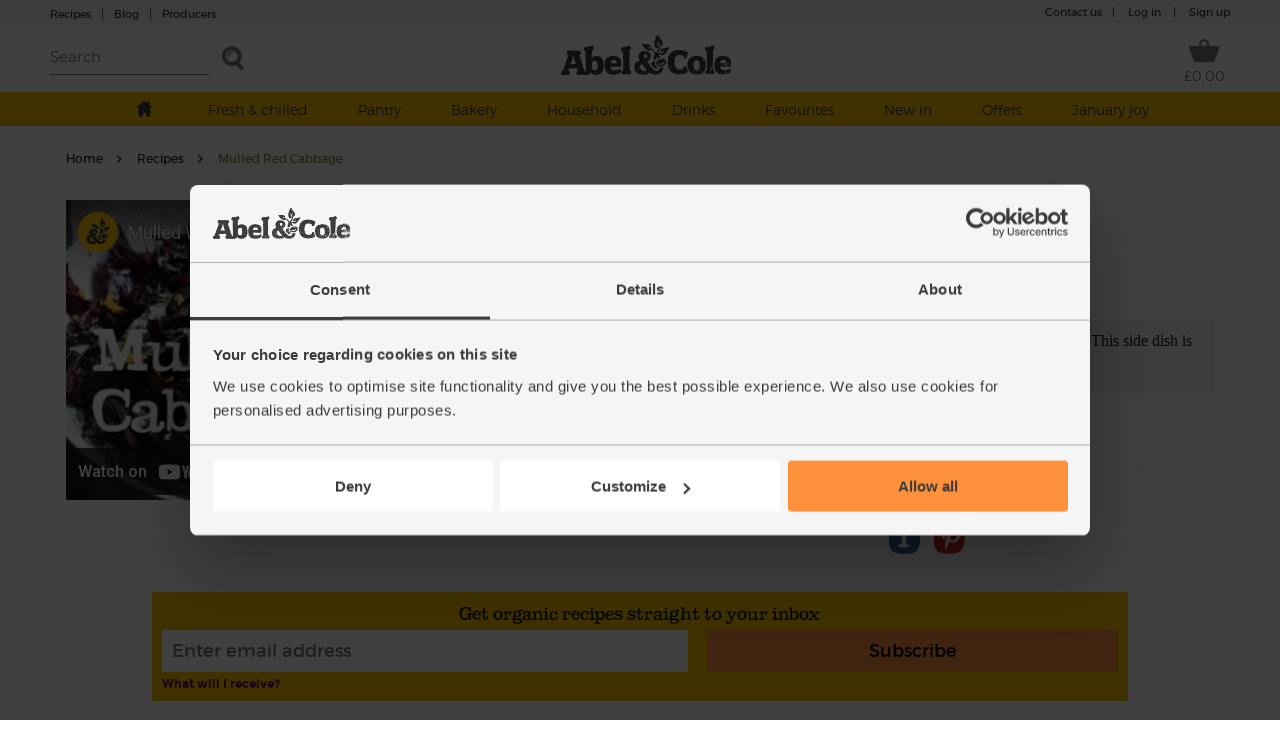

--- FILE ---
content_type: text/html; charset=utf-8
request_url: https://www.abelandcole.co.uk/recipes/mulled-red-cabbage
body_size: 14536
content:



<!DOCTYPE html>
<html lang="en-gb">
<head class="  hideFavouritesIcon">
    <script>
        window.dataLayer = window.dataLayer || [];
</script>

<!-- Google Tag Manager -->
<script>
    var ShowPromoPopup = 'false';
    window.dataLayer.push({
  "event": "dataLoaded",
  "loggedIn": "false",
  "customerStatus": "New",
  "DynamicYieldCart": {
    "Cart": []
  },
  "pageType": "recipedetails"
});
</script>

<script>
        window.dataLayer = window.dataLayer || [];

                (function (w, d, s, l, i) {
        w[l] = w[l] || []; w[l].push({
            'gtm.start':
            new Date().getTime(), event: 'gtm.js'
        }); var f = d.getElementsByTagName(s)[0],
        j = d.createElement(s), dl = l != 'dataLayer' ? '&l=' + l : ''; j.async = true; j.src =
        'https://www.googletagmanager.com/gtm.js?id=' + i + dl + '&gtm_auth=MZVc5CSlqrjGQkP2vPhSFg&gtm_cookies_win=x'; f.parentNode.insertBefore(j, f);
        })(window, document, 'script', 'dataLayer', 'GTM-KS55VW');
</script>
<!-- End Google Tag Manager -->




<script type="text/javascript">
    var dynamicYieldDayString;
    var customerDeliveryDayNumber = null;

    var dyRecommendationContext = {type:"OTHER"};

    if (customerDeliveryDayNumber != null) {
        dynamicYieldDayString = formatCustomerDeliveryDay(parseInt(customerDeliveryDayNumber));
        dyRecommendationContext.lng = dynamicYieldDayString;
    }

    window.DY = window.DY || {};
    DY.recommendationContext = dyRecommendationContext;

    function formatCustomerDeliveryDay(dayNumber) {
        switch (dayNumber) {
            case 1:
                return "en_Mon";
            case 2:
                return "en_Tue";
            case 3:
                return "en_Wed";
            case 4:
                return "en_Thu";
            case 5:
                return "en_Fri";
        }
    }
</script>
    <script>
    window.DY = window.DY || {};

    window.DY.userActiveConsent = {
        accepted: false
    };

    let defaultDYRecommendationContext = null;


    // Function to update DY consent
    function updateDYTracking(consented) {
        DY.userActiveConsent = { accepted: consented };
        if (typeof DYO !== "undefined" && DYO.ActiveConsent) {
            DYO.ActiveConsent.updateConsentAcceptedStatus(consented);
        }
    }

    function checkCookieConsentAndUpdate() {
        const initialServerConsent = false;
        const hasPreferencesConsent = Cookiebot.consent.preferences;

        // Since Cookiebot listeners (e.g., CookiebotOnAccept, CookiebotOnDecline) are triggered on every page load,
        // we only want to update Dynamic Yield when there is an actual change in consent state
        // to avoid redundant API calls.
        if (initialServerConsent !== hasPreferencesConsent) {
            updateDYTracking(hasPreferencesConsent);

            if (hasPreferencesConsent) {
                loadDynamicYieldPartial();
            }
        }
    }

    function handleCookieBannerOpen() {
        if (typeof window.DY !== "undefined") {

            if (!defaultDYRecommendationContext) {
                defaultDYRecommendationContext = { ...window.DY.recommendationContext };
            }

            window.DY.recommendationContext = { type: "OTHER", data: ["Cookie-banner"] };
        }

        document.cookie = "cookiebot_banner_active=true; path=/";
    }

    function handleCookieBannerClose() {
        const cookieBotBannerPreviouslySeen = document.cookie
            .split("; ")
            .some((cookie) => cookie.startsWith("cookiebot_banner_active=true"));

        if (cookieBotBannerPreviouslySeen) {

            if (typeof window.DY !== "undefined" && defaultDYRecommendationContext) {
                window.DY.recommendationContext = { ...defaultDYRecommendationContext };
            }

            defaultDYRecommendationContext = null;

            document.cookie = "cookiebot_banner_active=; path=/; expires=Thu, 01 Jan 1970 00:00:00 GMT";
        }
    }

    function loadDynamicYieldPartial() {
        fetch('/Services/LoadDynamicYieldScriptsPartial', {
            method: 'POST',
            headers: {
                'Content-Type': 'application/json',
                'RequestVerificationToken': tokenHeaderValue
            },
        })
            .then(response => response.text())
            .then(html => {
                const parser = new DOMParser();
                const doc = parser.parseFromString(html, 'text/html');

                Array.from(doc.body.children).forEach(child => {
                    if (child.tagName !== 'SCRIPT') {
                        document.body.appendChild(child);
                    }
                });

                const scripts = doc.querySelectorAll('script');
                scripts.forEach(script => {
                    const newScript = document.createElement('script');
                    if (script.src) {
                        newScript.src = script.src;
                        newScript.async = true;
                    } else {
                        newScript.textContent = script.textContent;
                    }
                    document.body.appendChild(newScript);
                });
            })
            .catch(error => console.error("Error loading partial:", error));
    }

    window.addEventListener("CookiebotOnAccept", () => {
        checkCookieConsentAndUpdate();
        handleCookieBannerClose();
    });

    window.addEventListener("CookiebotOnDecline", () => {
        checkCookieConsentAndUpdate();
        handleCookieBannerClose();
    });

    window.addEventListener("CookiebotOnDialogDisplay", handleCookieBannerOpen);
</script>
    <link rel="preconnect" href="//cdn-eu.dynamicyield.com">
<link rel="preconnect" href="//st-eu.dynamicyield.com">
<link rel="preconnect" href="//rcom-eu.dynamicyield.com">
<link rel="dns-prefetch" href="//cdn-eu.dynamicyield.com">
<link rel="dns-prefetch" href="//st-eu.dynamicyield.com">
<link rel="dns-prefetch" href="//rcom-eu.dynamicyield.com">
<script type="text/javascript" src="//cdn-eu.dynamicyield.com/api/9880131/api_dynamic.js"></script>
<script type="text/javascript" src="//cdn-eu.dynamicyield.com/api/9880131/api_static.js"></script>


<script>
    window.insiderFlow = 1;
</script>

<script async src="//abelandcole.api.useinsider.com/ins.js?c=0"></script>
    <script type="text/javascript">
    var appInsights = window.appInsights || function (a) {
        function b(a) { c[a] = function () { var b = arguments; c.queue.push(function () { c[a].apply(c, b) }) } } var c = { config: a }, d = document, e = window; setTimeout(function () { var b = d.createElement("script"); b.src = a.url || "https://az416426.vo.msecnd.net/scripts/a/ai.0.js", d.getElementsByTagName("script")[0].parentNode.appendChild(b) }); try { c.cookie = d.cookie } catch (a) { } c.queue = []; for (var f = ["Event", "Exception", "Metric", "PageView", "Trace", "Dependency"]; f.length;)b("track" + f.pop()); if (b("setAuthenticatedUserContext"), b("clearAuthenticatedUserContext"), b("startTrackEvent"), b("stopTrackEvent"), b("startTrackPage"), b("stopTrackPage"), b("flush"), !a.disableExceptionTracking) { f = "onerror", b("_" + f); var g = e[f]; e[f] = function (a, b, d, e, h) { var i = g && g(a, b, d, e, h); return !0 !== i && c["_" + f](a, b, d, e, h), i } } return c
    }({
        instrumentationKey:'f69f7d1c-413c-4358-9962-92298973a45e'
    });

    window.appInsights = appInsights, appInsights.queue && 0 === appInsights.queue.length && appInsights.trackPageView();
</script>


    

    <meta charset="utf-8" />
    <meta name="viewport" content="width=device-width, initial-scale=1">

    <!-- Always force latest IE rendering engine & Chrome Frame -->
    <meta http-equiv="X-UA-Compatible" content="IE=edge">

    <!-- Mobile IE allows us to activate ClearType technology for smoothing fonts for easy reading -->
    <meta http-equiv="cleartype" content="on">

    <!-- Meta tag for pInterest -->
    <meta name="p:domain_verify" content="eba50ca0e3747c6f2ed7eb1777f25459" />

    <!-- Responsive and mobile friendly stuff -->
    <meta name="HandheldFriendly" content="True">
    <meta name="MobileOptimized" content="320">

     <!--- Prioritized Fonts --->
<link rel="preload" href="/src/css/fonts/ABELCOLE01.woff2" as="font" type="font/woff2" crossorigin>
<link rel="preload" href="/src/css/fonts/montserrat-bold-AC.woff2" as="font" type="font/woff2" crossorigin>
<link rel="preload" href="/src/css/fonts/montserrat-regular-AC.woff2" as="font" type="font/woff2" crossorigin>
<link rel="preload" href="/src/css/fonts/montserrat-light-AC.woff2" as="font" type="font/woff2" crossorigin>
<link rel="preload" href="/src/css/fonts/icon-fonts/header-footer.ttf?-4ku1dk" as="font" type="font/ttf" crossorigin>


    <title>Mulled Red Cabbage Recipe | Abel &amp; Cole</title>
    <link href="/less/site?v=9_8oMixx1M8TeTni8XjwZG_B4EwvzcIzeHaVwrtfAro1" rel="stylesheet"/>

    <link href="/less/Masterhead?v=QKXj2_3dD-djTWJD3OU7CQvM36xXCyQI3WT82kAilqk1" rel="stylesheet"/>

    <link href="/less/menu?v=lNBbO7WxTwyUwI049XTRZQ7OBOdqWMFa02drM1nq0OI1" rel="stylesheet"/>


<link href="/less/emailAddressCapture?v=feaH18y7WJjwfCxHWJgktMwg3bBIVqBp37G6EAr3Czc1" rel="stylesheet"/>

    
    <link href="/less/recipeDetails?v=_O-tn4J3Yyu74bLO1gEeoLT-UarrvJf1sPjOJDicoAw1" rel="stylesheet"/>

    <link href="/less/recipeEmailSignUp?v=Usrd858iD9NOxXtwx9O3R7ymU3C8LDcXF2fc6_lJiL01" rel="stylesheet"/>



    <script src="/src/scripts/jquery-1.12.4.min.js"></script>

    <script src="/bundles/general?v=7CuTffzkZQo9pEW-JwWFKQpFM-y01GXIAc2a70qZEYw1"></script>


<link href="https://www.abelandcole.co.uk/recipes/mulled-red-cabbage" rel="canonical" />
    <!--Top Up Deliveries -->

    

    <link href="/src/images/site-icons/apple-touch-icon-120x120.jpg" rel="apple-touch-icon" />
    <link href="/src/images/site-icons/apple-touch-icon-76x76.jpg" rel="apple-touch-icon" sizes="76x76" />
    <link href="/src/images/site-icons/apple-touch-icon-120x120.jpg" rel="apple-touch-icon" sizes="120x120" />
    <link href="/src/images/site-icons/apple-touch-icon-152x152.jpg" rel="apple-touch-icon" sizes="152x152" />
    <link href="/src/images/site-icons/apple-touch-icon-180x180.jpg" rel="apple-touch-icon" sizes="180x180" />
    <link href="/src/images/site-icons/icon-hires.jpg" rel="icon" sizes="192x192" />
    <link href="/src/images/site-icons/icon-normal.jpg" rel="icon" sizes="128x128" />

    <meta name="application-name" content="Abel &amp; Cole" />
    <meta name="msapplication-TileColor" content="#699E61" />
    <meta name="msapplication-square70x70logo" content="/src/images/site-icons/windows-70x70.jpg" />
    <meta name="msapplication-square150x150logo" content="/src/images/site-icons/windows-150x150.jpg" />
    <meta name="msapplication-wide310x150logo" content="/src/images/site-icons/windows-310x150.jpg" />
    <meta name="msapplication-square310x310logo" content="/src/images/site-icons/windows-310x310.jpg" />

        <meta name="apple-itunes-app" content="app-id=1490133675, app-argument=https://www.abelandcole.co.uk">

        <!-- Start SmartBanner configuration -->
        <link rel="stylesheet" href="/src/css/smartbanner.min.css">
        <link rel="manifest" href="/manifest.json">
        <meta id="mobileApp" name="smartbanner:button-url-google" content="">
        <meta name="smartbanner:title" content="Abel & Cole Organic Delivery">
        <meta name="smartbanner:author" content="Abel and Cole Limited">
        <meta name="smartbanner:price" content=" ">
        <meta name="smartbanner:price-suffix-google" content=" Get - In Google Play">
        <meta name="smartbanner:icon-google" content="/src/images/site-icons/windows/windows-70x70.jpg">
        <meta name="smartbanner:button" content="VIEW">
        <script type="module" src="/src/scripts/InstalledAppCheck.js" async></script>
        <meta name="smartbanner:hide-path" content="/">
        <meta name="smartbanner:enabled-platforms" content="android">
        <meta name="smartbanner:close-label" content="Close">
        <!-- End SmartBanner configuration -->

</head>

<body class=" hideFavouritesIcon ">
    <noscript>
    <iframe src="https://www.googletagmanager.com/ns.html?id=GTM-KS55VW&gtm_auth=QQYM3C3skhTyRJ-kB9cfMQ&gtm_preview=env-43&gtm_cookies_win=x&gtm_auth=MZVc5CSlqrjGQkP2vPhSFg&gtm_cookies_win=x" height="0" width="0" style="display:none;visibility:hidden"></iframe>
</noscript>
    
    
    
<script>
    var tokenHeaderValue = 'dArm2gMgAcJt-uSMpm0pOErxuzViO1ETeASBkIa-ec5gEw0q_SiN-NVPBU2jNnxdnyfZlcujuSwCqKKtULAVABGuGoM1:R6xCox6I6E65dsf-52jorWdLEuwOc7Vh3ph4oiSq4i221jUi14Qz3YF1Jxu_94Xs_ixxL59gf7z8gVaKLAQCBcLvqaw1';
</script>

    <div class="site-content web  ">
        <div id="rb-overlay"></div>
        <div id="product-selection-overlay"></div>
        <div id="cookie-consent-overlay"></div>

        



<div id="masthead-space" class="product-selection ">
    <div class="top-first-layer layer" >
        <div class='rest '>
            <div id="container-contact-webchat" class="clearfix">
                <div class="contact-us left menu-item icon-phone">
                    <a href="/recipes" class="blog">Recipes<span class="blog-header">|</span></a>
                    <a href="/blog" class="blog blog-header">Blog<span class="producers">|</span></a>
                    <a href="/producers" class="hide-largemobile-t producers"><span>Producers</span></a>
                    <a href="tel:03452626262" class="large-mobile"><span>Call us</span></a>
                </div>
            </div>


                <div class="promo-section">
                    <style>
/*------desktop version---------*/
.promo-section {
    display: block;
    float: left;
}
.promo-section a {
    bottom: 0px;
}
.promo-section a:hover {
    text-decoration: none;
}
.banner-text {
    line-height: 25px;
    font-size: 12px;
    font-family: ACMontserratLightFont;
    padding-left: 5px;
    color: #3C3C3B;
    font-family: var(--font-montserrat);
} 
.banner-text span {
    font-weight: bold;
    display: inline !important;
    font-weight: 800;
}
.banner-text a {
    text-decoration: underline;
    color: inherit !important;
}
.banner-text a:hover {
    text-decoration: underline !important;
}
a.push-banner {
    text-decoration:none;
}

/*--- these styles colour the background of the promostrip and the links within it, overriding the original styles ---*/
.top-first-layer {
    color: #3C3C3B;
    background-color: #F3F2F1;
}
.top-first-layer a {
    color: #3C3C3B;
}
.menu-item .separate {
    color: #3C3C3B;
}
.menu-item.icon-account {
    color: #3C3C3B;
}
.menu-item.icon-account:before {
    padding-right: 30px;
    background: url('/content/homepage2017/images/homepage-ui/navtest-my-account-icon-grey.svg') no-repeat;
    background-size: 90% 90%;
    background-position: 2px 4px;
}

/*------media queries----*/
@media only screen and (max-width:1024px ) {
    .desktop_only {
        display: none;
    }
    .nav-menu .desktop_only {
        display: none;
    }
    .banner-text {
        color: #3C3C3B;
    }
}

@media only screen and (max-width:640px ) {
    .desktop_only {
        display: none;
    }
    .nav-menu .desktop_only {
        display: none;
    }
}
</style>

<div class="dy-promostrip">
    <div class="desktop_only">
         <!-- <a href="/#" class="push-banner" data-label="Existing-Promo-strip" data-action="####"> -->
            <div class="text_section">
                <span class="banner-text">
                    
                </span>
            </div>
        <!-- </a> -->
    </div>
</div>
                </div>

            <div id='my-account' class="clearfix">
                <div class="contact-us menu-item">
                    <a href="/contact-us">Contact us<span>|</span></a>
                </div>
                <div class="log-in menu-item">
                    <a href="/account/login">Log in </a><span class="separate">|</span>
                </div>

                    <div class="sign-up menu-item"><a href="/signup">Sign up</a></div>
            </div>
            <div class="clear"></div>
        </div>
        <div class="fixed-helper"></div>
    </div>

    <nav id="main-header" >
        <div class="transparent-background"></div>
        

<div id="topmenu" class="topmenu">

    <div class="top-second-layer layer fixed-element">

        
        <fragment id="originalTest">
            <div class="rest">

                <div class="left">
                    <div class="burger-menu close-menu menu-item icon-menu-cross"></div>
                    <div class="burger-menu menu-item icon-menu"><span class="hide-sticky">Menu</span></div>
                    <div class="burger-menu-icon"><span>Menu</span></div>
                    <div class="burger-menu-icon-close hide">
                        <img src="/src/images/layout/burger_menu_close.svg" alt="Close burger menu" />
                        <span>Menu</span>
                    </div>

                    <div class="search-wrapper">
                        <input type="search" id="search-term" title="Search" placeholder="Search" />
                        <input type="button" title="Search" id="search-btn" class="search menu-item icon-search" />
                        <span id="search-btn-label" class="search_label menu-item">Search</span>
                    </div>
                    

                </div>
                <span class="logo-wrapper">
                    <a href="/"><span class="logo"></span></a>
                </span>

                <div class="right">

                    <a href="/basket" id="basket-icon">
                        <div class="basket menu-item icon-basket">
                            <span class="hide-sticky" id="BasketTotal">
                                
                                &#163;0.00
                                
                            </span>
                            <span class="nb-item" id="BasketCount">
                            </span>
                            <span class="add-prompt-compt" id="add-prompt-compt">1</span>
                        </div>
                    </a>
                </div>

                <div class="clear"></div>
            </div>
        </fragment>


         <form action="" onsubmit="return false;">
             <div id="search_autocomplete_mobile">

             </div>
         </form>
    </div>
</div>

<div id="search-autocomplete-control"></div>




        <div class="nav-menu">
                <div id="promo_banner_mobile">
                    <style>
/*------desktop version---------*/
.promo-section {
    display: block;
    float: left;
}
.promo-section a {
    bottom: 0px;
}
.promo-section a:hover {
    text-decoration: none;
}
.banner-text {
    line-height: 25px;
    font-size: 12px;
    font-family: ACMontserratLightFont;
    padding-left: 5px;
    color: #3C3C3B;
    font-family: var(--font-montserrat);
} 
.banner-text span {
    font-weight: bold;
    display: inline !important;
    font-weight: 800;
}
.banner-text a {
    text-decoration: underline;
    color: inherit !important;
}
.banner-text a:hover {
    text-decoration: underline !important;
}
a.push-banner {
    text-decoration:none;
}

/*--- these styles colour the background of the promostrip and the links within it, overriding the original styles ---*/
.top-first-layer {
    color: #3C3C3B;
    background-color: #F3F2F1;
}
.top-first-layer a {
    color: #3C3C3B;
}
.menu-item .separate {
    color: #3C3C3B;
}
.menu-item.icon-account {
    color: #3C3C3B;
}
.menu-item.icon-account:before {
    padding-right: 30px;
    background: url('/content/homepage2017/images/homepage-ui/navtest-my-account-icon-grey.svg') no-repeat;
    background-size: 90% 90%;
    background-position: 2px 4px;
}

/*------media queries----*/
@media only screen and (max-width:1024px ) {
    .desktop_only {
        display: none;
    }
    .nav-menu .desktop_only {
        display: none;
    }
    .banner-text {
        color: #3C3C3B;
    }
}

@media only screen and (max-width:640px ) {
    .desktop_only {
        display: none;
    }
    .nav-menu .desktop_only {
        display: none;
    }
}
</style>

<div class="dy-promostrip">
    <div class="desktop_only">
         <!-- <a href="/#" class="push-banner" data-label="Existing-Promo-strip" data-action="####"> -->
            <div class="text_section">
                <span class="banner-text">
                    
                </span>
            </div>
        <!-- </a> -->
    </div>
</div>
                </div>

            <div id="scrollbar1" class="scrollbar1 selected shop-grid-filter-sort" data-topmenuid="">

                <div id="menu-parent">
                    <div class="close-menu icon-cross"></div>
                    <div class="title home-mobile home"><a href="/"><img src="/src/images/mastheadFooter/home.svg" alt="Home" /><span>Home</span></a></div>

                    



                    <div class="white-mobile-menu">
                            <ul class="large-mobile second-layer-menu notLoggedIn">
                                <li class="log-out icon-logout"><a href="/account/logout"> Log out</a></li>
                                <li class="log-in sign-up"><a href="/account/login">Log in &nbsp;&nbsp;|</a><a href="/signup" class="mobile-sign-up">Sign up</a></li>
                            </ul>
                        <div class="title home-mobile mobile white-line-mobile-menu"><a href="/about-us">About us</a></div>
                        <div class="title home-mobile mobile white-line-mobile-menu"><a href="/help/faq">FAQs</a></div>
                        <ul class="large-mobile second-layer-menu">
                            <li class="icon-phone"><a href="tel:03452626262">Call us</a></li>
                            <li><a href="/recipes">Recipes</a></li>
                        </ul>
                    </div>
                </div>
            </div>
            
            


        </div>
        <div class="prompt-holder-holder">
            <div class="prompt-holder">
                <div class="add-prompt">
                    <div class="wrapper1200px">
                        <span class="close-prompt icon-cross"></span>
                        <span class="text"></span>
                        <span class="checkout-prompt icon-basket"><a href="/basket"><span class="light">Go to </span>checkout</a></span>
                    </div>
                </div>
            </div>
        </div>
        <div id="notification-holder">
        </div>
    </nav>

    <div id="react-menu" class="carrot"></div>
    
    <input id="offersMenu" type="hidden" name="offerMenu" />

</div>



        <!-- Main component for a primary marketing message or call to action -->
    <div class="main-container main-container-promo">


        <script src="/scripts/menu?v=o8b1LPXfNTBSVQOl_BnlIndU2GdJABiaDU4xvBdVWnY1"></script>


        <!--Top Up Deliveries -->

        








<div class="wrapper recipe-detail" id="main-inner" itemscope itemtype="http://schema.org/Recipe">
    <div class="recipe-breadcrumb-wrapper">
    <div class="breadcrumb" itemscope itemtype="http://schema.org/BreadcrumbList">
        <span itemprop="itemListElement" itemscope itemtype="http://schema.org/ListItem">
            <a itemprop="item" href="/"><span itemprop="name">Home</span></a>
            <meta itemprop="position" content="1" />
        </span>
        <span itemprop="itemListElement" itemscope itemtype="http://schema.org/ListItem">
            <a itemprop="item" href="/Recipes"><span itemprop="name">Recipes</span></a>
            <meta itemprop="position" content="2" />
        </span>
        <span itemprop="itemListElement" itemscope itemtype="http://schema.org/ListItem">
            <span itemprop="item" class="last">
                <span itemprop="name">Mulled Red Cabbage</span>
            </span>
            <meta itemprop="position" content="3" />
        </span>
    </div>
</div>




    <div class="header">
        <div class="recipe-toptitle to-full hasVideo">

            <h1 class="ac-slab-font" itemprop="name">Mulled Red Cabbage</h1>
            <div class="recipe-infos">
                                    <div class="cook info usefull">
                        <img src='/src/images/recipes/clock.svg' alt='Cooking time' class='icon info' />
                        <time itemprop="totalTime">70 mins</time>
                    </div>
                                    <div class="serves info usefull"><img src='/src/images/recipes/feeds.svg' alt='Serves' class='icon info' /><span itemprop="recipeYield">6-6 people</span></div>

                        <img src='/src/images/recipes/icon-vegan.svg' alt='Vegans' title="Vegans" class="icon dietary info" />
                        <img src='/src/images/recipes/icon-glutenfree.svg' alt='Gluten-free diets' title="Gluten-free diets" class="icon dietary info" />
            </div>
        </div>
        <div class="recipe-img to-full youtube">
            <meta itemprop=" image" content="/media/300_10525_x.jpg" />
                <iframe id="youtube_video" src="https://www.youtube-nocookie.com/embed/9ISxrfCSJ3o?theme=light&amp;color=white&amp;rel=0&amp;Modestbranding=1&amp;showinfo=0&amp;wmode=transparent" width="100%" height="300" frameborder="0"></iframe>
        </div>
        <div class="recipe-downtitle to-full">
                <div class="recipe-desc georgia" itemprop="description">
                    <p>There's nothing like a steaming mug of mulled wine on a winter's day. This side dish is just as warming and goes great with a roast dinner.</p>
                </div>
            <div class="comment-header ac-slab-font">
                <div class="header-comments">
                    <div class="rating">
                            <div class="star-rating" itemprop="aggregateRating">
                                <meta itemprop="ratingValue" content="5" />
                                    <span class="star on"></span>
                                    <span class="star on"></span>
                                    <span class="star on"></span>
                                    <span class="star on"></span>
                                    <span class="star on"></span>


                                    <span class="figure-rating"><span itemprop="reviewCount">9</span> ratings</span>
                            </div>

                    </div>
                </div>
            </div>
            <div class="social-media">
                <div class=" title ac-slab-font">Share with your friends</div>
                <ul>
                    <li>
                        <a href="#" class="highlightit facebook-button icon-facebook">
                        </a>
                    </li>
                    <li>
                        <a href="#" class="highlightit pinterest-button icon-pinterest">
                        </a>
                    </li>
                </ul>
            </div>
        </div>
    </div>

    <div class="content desktop-restreint">
        <div id="recipe-email-sign-up"></div>
        <div class="left-col to-full-m">
            <div class="ingredients">
                <h2 class="ac-slab-font">Ingredients</h2>
                <ul>
                            <li itemprop="ingredients">A splash of olive oil</li>
                            <li itemprop="ingredients">1 cinnamon stick</li>
                            <li itemprop="ingredients">8 cloves</li>
                            <li itemprop="ingredients">2 bay leaves</li>
                            <li itemprop="ingredients">&#189; large red cabbage, finely shredded, white core removed</li>
                            <li itemprop="ingredients">2 clementines, zest and juice</li>
                            <li itemprop="ingredients">&#189; lemon, zest and juice</li>
                            <li itemprop="ingredients">2 tbsp Demerara sugar</li>
                            <li itemprop="ingredients">A mug of red wine</li>
                            <li itemprop="ingredients">Sea salt and freshly ground pepper</li>
                </ul>

            </div>
                <div class="more-info">
                    <p>
                        Prep: 10 mins | Cook: 1hr 10 mins
                    </p>
                </div>
            <div class="buy-ingredients-img">
                <img src="/src/images/recipes/buy-ingredients.png" width="100%" alt="Buy the ingredients to start making your own" />
            </div>
            <div class="cta-button add-all-ingredients" style="float:none;margin-bottom:30px;margin-top:20px"> Add Ingredients To Basket</div>
        </div>
            <div class="method to-full-m georgia" itemprop="recipeInstructions">
                <h2 class="ac-slab-font">Method</h2>
                    <div class="recipe-method-text">
                        <span class="recipe-method-index"> 1. </span> Add a splash of oil to a heavy based pan over a low heat. When hot, add the spices and bay.
                    </div>
                    <div class="recipe-method-text">
                        <span class="recipe-method-index"> 2. </span> Add the cabbage, clementine juice, a grating of clementine and lemon zest, the sugar and half a mug of wine. Cover.
                    </div>
                    <div class="recipe-method-text">
                        <span class="recipe-method-index"> 3. </span> Simmer over a very low heat for about 1 hr. Stir now and again. Add more wine if needed, so it doesn’t dry out on the bottom of the pan.
                    </div>
                    <div class="recipe-method-text">
                        <span class="recipe-method-index"> 4. </span> Uncover after 1 hr. Turn the heat up. Splash in more wine, little by little, letting it guzzle it up like a risotto. Taste. The cabbage should be dark, glossy and sweet. Adjust the seasoning. 
                    </div>
                    <div class="recipe-method-text">
                        <span class="recipe-method-index"> 5. </span> Finish with a squeeze of lemon juice and a little more zest.
                    </div>

            </div>
        <div class="clear"></div>
    </div>

    

<div class="all-recipe-ingredients ">
        <div class="recipe-ingredients" style="border:0px">
            <div class="product-category-img">
                <img id="product-category-img1" src='/src/images/recipes/shopping-list.png' alt='Shopping List' />
            </div>
            <div class="cta-button add-all product-category-button"> Add main ingredients to basket</div>
            <div style="clear:both"></div>
            <ul id="product-list" class="recipe-ingredients logged-out" data-list-type="main-ingredients">


<li class="product-item product-item-2 " data-price="3.25"
    data-name="Cinnamon Quills, Organic, Steenbergs (52g)"
    data-sort-index="0"
    
    data-id='6808'
    data-basket-source-type='Recipe'
    data-search-term=''
    data-basket-source-entity-id='300'
    data-mandatory-regular-frequency='False'
    data-is-complementary-product='False'
    data-brand='Steenbergs'
    data-category-names='Kitchen Cupboard | Ingredients | Dried Herbs &amp; Spices'
    data-icons="Organic | Vegan | Bcorp"
    data-availability="available"
    data-offer-frequency-id=""
    data-active-filter-data="[]"
  data-click-url='cinnamon-quills-organic-steenbergs-52g'        data-delivery-date='01/27/2026'      data-is-on-offer="false">

<div class="favorite-button icon-favourites pointer"></div>    <div class="product-image">
        <a href="/cinnamon-quills-organic-steenbergs-52g">
            <img data-src="/media/6808_47969_g.jpg" src="/src/images/shop/placeholder.png" alt="cinnamon quills " class="lazy" />
        </a>
    </div>
    

    <div class="product-infos empty">
        <div class="product-title"><a href="/cinnamon-quills-organic-steenbergs-52g">Cinnamon Quills, Organic, Steenbergs (52g)</a> </div>
        <div id="rating" data-bv-show="inline_rating" class="product-rating"
             data-bv-product-id="6808"
             data-bv-redirect-url="/cinnamon-quills-organic-steenbergs-52g">
        </div>

            <div class="add-to-basket">
                <div class='product-price'>
                    &#163;3.25
                </div>
                        <div class="add-to-basket-controls" data-id="6808" data-name="Cinnamon Quills, Organic, Steenbergs (52g)">
            <div class="add cta-button"> Add</div>
            <div class="not-empty-view">
                <div class="input-quantity plus-active">
                    <div class="add-sign minus">-</div>
                    <div class="textbox-quantity"> 1 </div>
                    <div class="add-sign plus">+</div>
                </div>
                <span class="icon-basket basket-quantity">
                    <a href="/basket"> </a>
                </span>
            </div>
        </div>


                <div class="clear"></div>
            </div>


            <div class="portion-price">(62.5p per 10g)</div>

        <div class="dietary-icons">
            
            <div class="dietary-icons">
        <img loading="lazy" src='/content/shop/productfilters/Organic.svg' height="13" title='Organic' alt='Organic' />
        <img loading="lazy" src='/content/shop/productfilters/Vegan.svg' height="13" title='Vegan' alt='Vegan' />
        <img loading="lazy" src='/content/shop/productfilters/Bcorp.svg' height="13" title='Bcorp' alt='Bcorp' />
</div>

        </div>
        <div class="additional-info">
            <div class="availability info"> Available from 26th January</div>                                </div>

    </div>

</li>









<li class="product-item product-item-2 " data-price="2.5"
    data-name="Whole Cloves, Organic, Steenberg (35g)"
    data-sort-index="0"
    
    data-id='6811'
    data-basket-source-type='Recipe'
    data-search-term=''
    data-basket-source-entity-id='300'
    data-mandatory-regular-frequency='False'
    data-is-complementary-product='False'
    data-brand='Steenbergs'
    data-category-names='Kitchen Cupboard | Baking | Essentials'
    data-icons="Organic | Vegan | Bcorp"
    data-availability="unavailable"
    data-offer-frequency-id=""
    data-active-filter-data="[]"
  data-click-url='whole-cloves-organic-steenbergs'          data-is-on-offer="false">

<div class="favorite-button icon-favourites pointer"></div>    <div class="product-image">
        <a href="/whole-cloves-organic-steenbergs">
            <img data-src="/media/6811_21738_g.jpg" src="/src/images/shop/placeholder.png" alt="Whole Cloves, Organic, Steenberg (35g)" class="lazy" />
        </a>
    </div>
    

    <div class="product-infos empty">
        <div class="product-title"><a href="/whole-cloves-organic-steenbergs">Whole Cloves, Organic, Steenberg (35g)</a> </div>
        <div id="rating" data-bv-show="inline_rating" class="product-rating"
             data-bv-product-id="6811"
             data-bv-redirect-url="/whole-cloves-organic-steenbergs">
        </div>

            <div class="add-to-basket">
                <div class='product-price'>
                    &#163;2.50
                </div>
                        <div class="sold-out cta-button">Sold out</div>


                <div class="clear"></div>
            </div>


            <div class="portion-price">(71.4p per 10g)</div>

        <div class="dietary-icons">
            
            <div class="dietary-icons">
        <img loading="lazy" src='/content/shop/productfilters/Organic.svg' height="13" title='Organic' alt='Organic' />
        <img loading="lazy" src='/content/shop/productfilters/Vegan.svg' height="13" title='Vegan' alt='Vegan' />
        <img loading="lazy" src='/content/shop/productfilters/Bcorp.svg' height="13" title='Bcorp' alt='Bcorp' />
</div>

        </div>
        <div class="additional-info">
                                            </div>

    </div>

</li>









<li class="product-item product-item-2 " data-price="1.75"
    data-name="Bay Leaves, Organic (10 leaves)"
    data-sort-index="0"
    
    data-id='1489'
    data-basket-source-type='Recipe'
    data-search-term=''
    data-basket-source-entity-id='300'
    data-mandatory-regular-frequency='False'
    data-is-complementary-product='False'
    data-brand='Turf Croft Herbs'
    data-category-names='Extras | Fresh Herbs, Garlic &amp; Chillies | Fresh herbs'
    data-icons="Organic | Vegan"
    data-availability="unavailable"
    data-offer-frequency-id=""
    data-active-filter-data="[]"
  data-click-url='bay-leaves-10g-organic'          data-is-on-offer="false">

<div class="favorite-button icon-favourites pointer"></div>    <div class="product-image">
        <a href="/bay-leaves-10g-organic">
            <img data-src="/media/1489_14441_g.jpg" src="/src/images/shop/placeholder.png" alt="Bay Leaves, Organic (10 leaves)" class="lazy" />
        </a>
    </div>
    

    <div class="product-infos empty">
        <div class="product-title"><a href="/bay-leaves-10g-organic">Bay Leaves, Organic (10 leaves)</a> </div>
        <div id="rating" data-bv-show="inline_rating" class="product-rating"
             data-bv-product-id="1489"
             data-bv-redirect-url="/bay-leaves-10g-organic">
        </div>

            <div class="add-to-basket">
                <div class='product-price'>
                    &#163;1.75
                </div>
                        <div class="sold-out cta-button">Sold out</div>


                <div class="clear"></div>
            </div>


            <div class="portion-price">(&#163;1.75 per 10g)</div>

        <div class="dietary-icons">
            
            <div class="dietary-icons">
        <img loading="lazy" src='/content/shop/productfilters/Organic.svg' height="13" title='Organic' alt='Organic' />
        <img loading="lazy" src='/content/shop/productfilters/Vegan.svg' height="13" title='Vegan' alt='Vegan' />
</div>

        </div>
        <div class="additional-info">
                                            </div>

    </div>

</li>









<li class="product-item product-item-2 " data-price="3.5535"
    data-name="Red Cabbage, Organic"
    data-sort-index="0"
    
    data-id='642'
    data-basket-source-type='Recipe'
    data-search-term=''
    data-basket-source-entity-id='300'
    data-mandatory-regular-frequency='False'
    data-is-complementary-product='False'
    data-brand=''
    data-category-names='Extras | Vegetables | Salad leaves'
    data-icons="Organic | Vegan | plasticfree"
    data-availability="available"
    data-offer-frequency-id=""
    data-active-filter-data="[]"
  data-click-url='cabbage-red-organic'        data-delivery-date='01/20/2026'      data-is-on-offer="false">

<div class="favorite-button icon-favourites pointer"></div>    <div class="product-image">
        <a href="/cabbage-red-organic">
<img src='/content/shop/productstickers/back-in-season.svg' width="46" height="46" class="sticker" alt="Back in Season" loading="lazy" />            <img data-src="/media/642_14555_g.jpg" src="/src/images/shop/placeholder.png" alt="Red Cabbage, Organic" class="lazy" />
        </a>
    </div>
    

    <div class="product-infos empty">
        <div class="product-title"><a href="/cabbage-red-organic">Red Cabbage, Organic</a> </div>
        <div id="rating" data-bv-show="inline_rating" class="product-rating"
             data-bv-product-id="642"
             data-bv-redirect-url="/cabbage-red-organic">
        </div>

            <div class="add-to-basket">
                <div class='product-price'>
                    &#163;3.55
                </div>
                        <div class="add-to-basket-controls" data-id="642" data-name="Red Cabbage, Organic">
            <div class="add cta-button"> Add</div>
            <div class="not-empty-view">
                <div class="input-quantity plus-active">
                    <div class="add-sign minus">-</div>
                    <div class="textbox-quantity"> 1 </div>
                    <div class="add-sign plus">+</div>
                </div>
                <span class="icon-basket basket-quantity">
                    <a href="/basket"> </a>
                </span>
            </div>
        </div>


                <div class="clear"></div>
            </div>


            <div class="portion-price">(&#163;3.55 each)</div>

        <div class="dietary-icons">
            
            <div class="dietary-icons">
        <img loading="lazy" src='/content/shop/productfilters/Organic.svg' height="13" title='Organic' alt='Organic' />
        <img loading="lazy" src='/content/shop/productfilters/Vegan.svg' height="13" title='Vegan' alt='Vegan' />
        <img loading="lazy" src='/content/shop/productfilters/plasticfree.svg' height="13" title='plasticfree' alt='plasticfree' />
</div>

        </div>
        <div class="additional-info">
                                            </div>

    </div>

</li>









<li class="product-item product-item-2 " data-price="4.45"
    data-name="Clementines, Organic (600g)"
    data-sort-index="0"
    
    data-id='6961'
    data-basket-source-type='Recipe'
    data-search-term=''
    data-basket-source-entity-id='300'
    data-mandatory-regular-frequency='False'
    data-is-complementary-product='False'
    data-brand=''
    data-category-names='Extras | Fruit | Citrus'
    data-icons="Organic | Vegan | plasticfree"
    data-availability="available"
    data-offer-frequency-id=""
    data-active-filter-data="[]"
  data-click-url='clementines-organic-600g-organic'        data-delivery-date='01/20/2026'      data-is-on-offer="false">

<div class="favorite-button icon-favourites pointer"></div>    <div class="product-image">
        <a href="/clementines-organic-600g-organic">
<img src='/content/shop/productstickers/back-in-season.svg' width="46" height="46" class="sticker" alt="Back in Season" loading="lazy" />            <img data-src="/media/6961_50875_g.jpg" src="/src/images/shop/placeholder.png" alt="clementines" class="lazy" />
        </a>
    </div>
    

    <div class="product-infos empty">
        <div class="product-title"><a href="/clementines-organic-600g-organic">Clementines, Organic (600g)</a> </div>
        <div id="rating" data-bv-show="inline_rating" class="product-rating"
             data-bv-product-id="6961"
             data-bv-redirect-url="/clementines-organic-600g-organic">
        </div>

            <div class="add-to-basket">
                <div class='product-price'>
                    &#163;4.45
                </div>
                        <div class="add-to-basket-controls" data-id="6961" data-name="Clementines, Organic (600g)">
            <div class="add cta-button"> Add</div>
            <div class="not-empty-view">
                <div class="input-quantity plus-active">
                    <div class="add-sign minus">-</div>
                    <div class="textbox-quantity"> 1 </div>
                    <div class="add-sign plus">+</div>
                </div>
                <span class="icon-basket basket-quantity">
                    <a href="/basket"> </a>
                </span>
            </div>
        </div>


                <div class="clear"></div>
            </div>


            <div class="portion-price">(74.2p per 100g)</div>

        <div class="dietary-icons">
            
            <div class="dietary-icons">
        <img loading="lazy" src='/content/shop/productfilters/Organic.svg' height="13" title='Organic' alt='Organic' />
        <img loading="lazy" src='/content/shop/productfilters/Vegan.svg' height="13" title='Vegan' alt='Vegan' />
        <img loading="lazy" src='/content/shop/productfilters/plasticfree.svg' height="13" title='plasticfree' alt='plasticfree' />
</div>

        </div>
        <div class="additional-info">
                        <div class="webComment info comment"></div>                    </div>

    </div>

</li>









<li class="product-item product-item-2 " data-price="3.1"
    data-name="Lemons, Organic (600g)"
    data-sort-index="0"
    
    data-id='230'
    data-basket-source-type='Recipe'
    data-search-term=''
    data-basket-source-entity-id='300'
    data-mandatory-regular-frequency='False'
    data-is-complementary-product='False'
    data-brand=''
    data-category-names='Extras | Fruit | Citrus'
    data-icons="Organic | Vegan"
    data-availability="unavailable"
    data-offer-frequency-id=""
    data-active-filter-data="[]"
  data-click-url='lemons-500g'          data-is-on-offer="false">

<div class="favorite-button icon-favourites pointer"></div>    <div class="product-image">
        <a href="/lemons-500g">
            <img data-src="/media/230_14532_g.jpg" src="/src/images/shop/placeholder.png" alt="Lemons, Organic (600g)" class="lazy" />
        </a>
    </div>
    

    <div class="product-infos empty">
        <div class="product-title"><a href="/lemons-500g">Lemons, Organic (600g)</a> </div>
        <div id="rating" data-bv-show="inline_rating" class="product-rating"
             data-bv-product-id="230"
             data-bv-redirect-url="/lemons-500g">
        </div>

            <div class="add-to-basket">
                <div class='product-price'>
                    &#163;3.10
                </div>
                        <div class="sold-out cta-button">Sold out</div>


                <div class="clear"></div>
            </div>


            <div class="portion-price">(51.7p per 100g)</div>

        <div class="dietary-icons">
            
            <div class="dietary-icons">
        <img loading="lazy" src='/content/shop/productfilters/Organic.svg' height="13" title='Organic' alt='Organic' />
        <img loading="lazy" src='/content/shop/productfilters/Vegan.svg' height="13" title='Vegan' alt='Vegan' />
</div>

        </div>
        <div class="additional-info">
                        <div class="webComment info comment">Number of pieces may vary depending on weight. Unwaxed.</div>                    </div>

    </div>

</li>









<li class="product-item product-item-2 " data-price="10"
    data-name="Hoopoe Nero d&#39;Avola Syrah, Organic, 2019 (75cl)"
    data-sort-index="0"
    
    data-id='5413'
    data-basket-source-type='Recipe'
    data-search-term=''
    data-basket-source-entity-id='300'
    data-mandatory-regular-frequency='False'
    data-is-complementary-product='False'
    data-brand='Vintage Roots'
    data-category-names='Alcohol | Wine | Italy'
    data-icons="Organic | Vegan"
    data-availability="unavailable"
    data-offer-frequency-id=""
    data-active-filter-data="[]"
  data-click-url='hoopoe-nero-davola'          data-is-on-offer="false">

<div class="favorite-button icon-favourites pointer"></div>    <div class="product-image">
        <a href="/hoopoe-nero-davola">
            <img data-src="/media/5413_19819_g.jpg" src="/src/images/shop/placeholder.png" alt="Hoopoe Nero d&#39;Avola Syrah, Organic, 2019 (75cl)" class="lazy" />
        </a>
    </div>
    

    <div class="product-infos empty">
        <div class="product-title"><a href="/hoopoe-nero-davola">Hoopoe Nero d&#39;Avola Syrah, Organic, 2019 (75cl)</a> </div>
        <div id="rating" data-bv-show="inline_rating" class="product-rating"
             data-bv-product-id="5413"
             data-bv-redirect-url="/hoopoe-nero-davola">
        </div>

            <div class="add-to-basket">
                <div class='product-price'>
                    &#163;10.00
                </div>
                        <div class="sold-out cta-button">Sold out</div>


                <div class="clear"></div>
            </div>


            <div class="portion-price">(&#163;10.00 per 75cl)</div>

        <div class="dietary-icons">
            
            <div class="dietary-icons">
        <img loading="lazy" src='/content/shop/productfilters/Organic.svg' height="13" title='Organic' alt='Organic' />
        <img loading="lazy" src='/content/shop/productfilters/Vegan.svg' height="13" title='Vegan' alt='Vegan' />
</div>

        </div>
        <div class="additional-info">
                                            </div>

    </div>

</li>







            </ul>
        </div>

        <div class="recipe-ingredients" style="border:0px">
            <div class="product-category-img">
                <img id="product-category-img2" src='/src/images/recipes/kitchen-cupboard.png' alt='Kitchen Cupboard' />
            </div>
            <div class="cta-button add-all product-category-button"> Add cupboard ingredients to basket</div>
            <div style="clear:both"></div>
            <ul id="product-list" class="recipe-ingredients logged-out" data-list-type="cupboard-ingredients">


<li class="product-item product-item-2 " data-price="4.79"
    data-name="Olive Oil, Extra Virgin, 2014/15, The Olive Oil Co. (500ml)"
    data-sort-index="0"
    
    data-id='2286'
    data-basket-source-type='Recipe'
    data-search-term=''
    data-basket-source-entity-id='300'
    data-mandatory-regular-frequency='False'
    data-is-complementary-product='False'
    data-brand=''
    data-category-names='Kitchen Cupboard | Oils &amp; Vinegars | The Olive Oil Co.'
    data-icons="Organic | Vegan"
    data-availability="unavailable"
    data-offer-frequency-id=""
    data-active-filter-data="[]"
  data-click-url='olive-oil-extra-virgin-the-olive-oil-company-500ml'          data-is-on-offer="false">

<div class="favorite-button icon-favourites pointer"></div>    <div class="product-image">
        <a href="/olive-oil-extra-virgin-the-olive-oil-company-500ml">
            <img data-src="/media/2286_7192_g.jpg" src="/src/images/shop/placeholder.png" alt="Olive Oil, Extra Virgin, 2014/15, The Olive Oil Co. (500ml)" class="lazy" />
        </a>
    </div>
    

    <div class="product-infos empty">
        <div class="product-title"><a href="/olive-oil-extra-virgin-the-olive-oil-company-500ml">Olive Oil, Extra Virgin, 2014/15, The Olive Oil Co. (500ml)</a> </div>
        <div id="rating" data-bv-show="inline_rating" class="product-rating"
             data-bv-product-id="2286"
             data-bv-redirect-url="/olive-oil-extra-virgin-the-olive-oil-company-500ml">
        </div>

            <div class="add-to-basket">
                <div class='product-price'>
                    &#163;4.79
                </div>
                        <div class="sold-out cta-button">Sold out</div>


                <div class="clear"></div>
            </div>


            <div class="portion-price">(95.8p per 100ml)</div>

        <div class="dietary-icons">
            
            <div class="dietary-icons">
        <img loading="lazy" src='/content/shop/productfilters/Organic.svg' height="13" title='Organic' alt='Organic' />
        <img loading="lazy" src='/content/shop/productfilters/Vegan.svg' height="13" title='Vegan' alt='Vegan' />
</div>

        </div>
        <div class="additional-info">
                                            </div>

    </div>

</li>









<li class="product-item product-item-2 " data-price="1.69"
    data-name="Demerara Sugar, Billington&#39;s, Fairtrade (500g)"
    data-sort-index="0"
    
    data-id='4662'
    data-basket-source-type='Recipe'
    data-search-term=''
    data-basket-source-entity-id='300'
    data-mandatory-regular-frequency='False'
    data-is-complementary-product='False'
    data-brand='Billington&#39;s'
    data-category-names='Kitchen Cupboard | Baking | Sugar'
    data-icons="Vegan | Fairtrade"
    data-availability="unavailable"
    data-offer-frequency-id=""
    data-active-filter-data="[]"
  data-click-url='demerara-sugar-billingtons-fairtrade-500g'          data-is-on-offer="false">

<div class="favorite-button icon-favourites pointer"></div>    <div class="product-image">
        <a href="/demerara-sugar-billingtons-fairtrade-500g">
            <img data-src="/media/4662_4273_g.jpg" src="/src/images/shop/placeholder.png" alt="Demerara Sugar, Billington&#39;s, Fairtrade (500g)" class="lazy" />
        </a>
    </div>
    

    <div class="product-infos empty">
        <div class="product-title"><a href="/demerara-sugar-billingtons-fairtrade-500g">Demerara Sugar, Billington&#39;s, Fairtrade (500g)</a> </div>
        <div id="rating" data-bv-show="inline_rating" class="product-rating"
             data-bv-product-id="4662"
             data-bv-redirect-url="/demerara-sugar-billingtons-fairtrade-500g">
        </div>

            <div class="add-to-basket">
                <div class='product-price'>
                    &#163;1.69
                </div>
                        <div class="sold-out cta-button">Sold out</div>


                <div class="clear"></div>
            </div>


            <div class="portion-price">(33.8p per 100g)</div>

        <div class="dietary-icons">
            
            <div class="dietary-icons">
        <img loading="lazy" src='/content/shop/productfilters/Vegan.svg' height="13" title='Vegan' alt='Vegan' />
        <img loading="lazy" src='/content/shop/productfilters/Fairtrade.svg' height="13" title='Fairtrade' alt='Fairtrade' />
</div>

        </div>
        <div class="additional-info">
                                            </div>

    </div>

</li>









<li class="product-item product-item-2 " data-price="3.1"
    data-name="Cornish Sea Salt (225g)"
    data-sort-index="0"
    
    data-id='6362'
    data-basket-source-type='Recipe'
    data-search-term=''
    data-basket-source-entity-id='300'
    data-mandatory-regular-frequency='False'
    data-is-complementary-product='False'
    data-brand='Cornish Sea Salt Co'
    data-category-names='Kitchen Cupboard | Baking | Essentials'
    data-icons="Vegan"
    data-availability="available"
    data-offer-frequency-id=""
    data-active-filter-data="[]"
  data-click-url='cornish-sea-salt'        data-delivery-date='01/20/2026'      data-is-on-offer="false">

<div class="favorite-button icon-favourites pointer"></div>    <div class="product-image">
        <a href="/cornish-sea-salt">
            <img data-src="/media/6362_35360_g.jpg" src="/src/images/shop/placeholder.png" alt="Cornish Sea Salt (225g)" class="lazy" />
        </a>
    </div>
    

    <div class="product-infos empty">
        <div class="product-title"><a href="/cornish-sea-salt">Cornish Sea Salt (225g)</a> </div>
        <div id="rating" data-bv-show="inline_rating" class="product-rating"
             data-bv-product-id="6362"
             data-bv-redirect-url="/cornish-sea-salt">
        </div>

            <div class="add-to-basket">
                <div class='product-price'>
                    &#163;3.10
                </div>
                        <div class="add-to-basket-controls" data-id="6362" data-name="Cornish Sea Salt (225g)">
            <div class="add cta-button"> Add</div>
            <div class="not-empty-view">
                <div class="input-quantity plus-active">
                    <div class="add-sign minus">-</div>
                    <div class="textbox-quantity"> 1 </div>
                    <div class="add-sign plus">+</div>
                </div>
                <span class="icon-basket basket-quantity">
                    <a href="/basket"> </a>
                </span>
            </div>
        </div>


                <div class="clear"></div>
            </div>


            <div class="portion-price">(&#163;1.38 per 100g)</div>

        <div class="dietary-icons">
            
            <div class="dietary-icons">
        <img loading="lazy" src='/content/shop/productfilters/Vegan.svg' height="13" title='Vegan' alt='Vegan' />
</div>

        </div>
        <div class="additional-info">
                                            </div>

    </div>

</li>









<li class="product-item product-item-2 " data-price="2.75"
    data-name="Black Peppercorns, Fairtrade, Organic, Steenbergs (55g)"
    data-sort-index="0"
    
    data-id='1559'
    data-basket-source-type='Recipe'
    data-search-term=''
    data-basket-source-entity-id='300'
    data-mandatory-regular-frequency='False'
    data-is-complementary-product='False'
    data-brand='Steenbergs'
    data-category-names='Kitchen Cupboard | Ingredients | Dried Herbs &amp; Spices'
    data-icons="Organic | Vegan | Bcorp | Fairtrade"
    data-availability="available"
    data-offer-frequency-id=""
    data-active-filter-data="[]"
  data-click-url='black-peppercorns-fairtrade-60g'        data-delivery-date='01/20/2026'      data-is-on-offer="false">

<div class="favorite-button icon-favourites pointer"></div>    <div class="product-image">
        <a href="/black-peppercorns-fairtrade-60g">
            <img data-src="/media/1559_47917_g.jpg" src="/src/images/shop/placeholder.png" alt="black peppercorns fairtrade steenbergs" class="lazy" />
        </a>
    </div>
    

    <div class="product-infos empty">
        <div class="product-title"><a href="/black-peppercorns-fairtrade-60g">Black Peppercorns, Fairtrade, Organic, Steenbergs (55g)</a> </div>
        <div id="rating" data-bv-show="inline_rating" class="product-rating"
             data-bv-product-id="1559"
             data-bv-redirect-url="/black-peppercorns-fairtrade-60g">
        </div>

            <div class="add-to-basket">
                <div class='product-price'>
                    &#163;2.75
                </div>
                        <div class="add-to-basket-controls" data-id="1559" data-name="Black Peppercorns, Fairtrade, Organic, Steenbergs (55g)">
            <div class="add cta-button"> Add</div>
            <div class="not-empty-view">
                <div class="input-quantity plus-active">
                    <div class="add-sign minus">-</div>
                    <div class="textbox-quantity"> 1 </div>
                    <div class="add-sign plus">+</div>
                </div>
                <span class="icon-basket basket-quantity">
                    <a href="/basket"> </a>
                </span>
            </div>
        </div>


                <div class="clear"></div>
            </div>


            <div class="portion-price">(50p per 10g)</div>

        <div class="dietary-icons">
            
            <div class="dietary-icons">
        <img loading="lazy" src='/content/shop/productfilters/Organic.svg' height="13" title='Organic' alt='Organic' />
        <img loading="lazy" src='/content/shop/productfilters/Vegan.svg' height="13" title='Vegan' alt='Vegan' />
        <img loading="lazy" src='/content/shop/productfilters/Bcorp.svg' height="13" title='Bcorp' alt='Bcorp' />
        <img loading="lazy" src='/content/shop/productfilters/Fairtrade.svg' height="13" title='Fairtrade' alt='Fairtrade' />
</div>

        </div>
        <div class="additional-info">
                                            </div>

    </div>

</li>







            </ul>
        </div>

    <div class="recipe-ingredients" style="border:0px;">
        <div class="product-category-img">
            <img id="product-category-img4" src='/src/images/recipes/ratings.png' alt='Ratings' />
        </div>
        <div style="clear:both"></div>
        <div class="ratings-line"></div>
    </div>
    <div style="display:none">
    <div id="favourites-popup">
        <div class="featherlight-close close-favourites-popup">
            <img src="/src/images/boxes/close-cross_black.svg" alt="Close" title="Close" />
        </div>
        <div class="image">
            <img src="/src/images/layout/favourite-default.jpg" alt="Favourites">
        </div>
        <div class="content">
            <p>
                Make a list of your favourite things by clicking on the heart.  This will come in handy when placing your orders.
            </p>
            <span>Start your favourites list now</span>
            <a href="/account/login?r=%2Frecipes%2Fmulled-red-cabbage" title="Log in">
                <div class="cta-button log-in-favourites">Log in</div>
            </a>
            <span>New to Abel &amp; Cole?  <a href="/signup">Sign up here</a></span>
            <br /><br />
            <span class="back-to-shop"><a href="#" class="featherlight-close">Back to the shop</a></span>
        </div>
    </div>
</div>

</div>



<script type="text/javascript">

    (function () {
        var bvapiUrl = (`https://apps.bazaarvoice.com/deployments/abel-andcole/main_site/production/en_GB/bv.js`);

        function getScript(url, callback) {
            var head = document.getElementsByTagName("head")[0] ||
                document.documentElement,
                script = document.createElement("script");
            script.src = url;
            script.type = "text/javascript";
            script.charset = "utf-8";
            script.setAttribute("async", "async");
            script.onload = script.onreadystatechange = function () {
                if (!this.readyState || this.readyState === "loaded" ||
                    this.readyState === "complete") {
                    script.onload = script.onreadystatechange = null;
                    callback();
                }
            };
            head.insertBefore(script, head.firstChild);
        }

        // work around Firefox 3.0, 3.5 lack of document.readyState
        // property.
        // Note: Because of this workaround, the <script> fragment must
        // be included within the <head> or <div> element so that it
        // executes before the window load event is fired.

        var docReady, onDocReady = function () { docReady = true; };
        if (document.readyState === undefined && document.addEventListener) {
            document.addEventListener("DOMContentLoaded", onDocReady, false);
            window.addEventListener("load", onDocReady, false);
        }

        window.loadBazaarvoiceApi = function (callback) {
            if (window.$BV) {
                callback();
            } else {
                getScript(bvapiUrl, function () {
                    if (docReady) {
                        $BV.docReady();
                    }
                    callback();
                });
            }
        };
    })();
</script>


<script>
    loadBazaarvoiceApi();
</script>

    


<div class="reviews desktop-restreint">
    <div class="review-single">
        <div class="review-login">
            <div class="wrap">
                You'll need to log in to leave a rating & comment
                <div class="button-holder">
                            <a class="button" href="/Account/Login?r=%2FRecipes%2FDetail%2F300">Log in</a>
                </div>
            </div>
                </div>
            <form method="post">
            
                <div class="recipe-review-form">
                        <div class="username ac-slab-font">Momma</div>
                </div>
                <div class="star-rating star-form">
                    <p>Rate</p>
                    <span class="star on input" data-index="1"></span>
                    <span class="star on input" data-index="2"></span>
                    <span class="star on input" data-index="3"></span>
                    <span class="star on input" data-index="4"></span>
                    <span class="star on input last" data-index="5"></span>
                    <input data-val="true" data-val-number="The field Rating must be a number." data-val-range="Please select a star rating." data-val-range-max="5" data-val-range-min="1" data-val-required="The Rating field is required." id="rating" name="Rating" type="hidden" value="0" />
                    <span class="field-validation-valid" data-valmsg-for="Rating" data-valmsg-replace="true"></span>
                </div>
<textarea cols="20" id="Review" name="Review" placeholder="Feel free to add a comment" rows="2">
</textarea>                <div class="button-holder"><input type="submit" class="button submit-review" name="AddReview" value="Submit" /></div>
                <div class="clear"></div>
            </form>
</div>
</div>

    <a name="ReviewComments"></a>
    
<div class="reviews desktop-restreint">
        <div class="review-single data">
            <div class="username ac-slab-font"></div>
            <div class="star-rating">
                <p>Rating</p>
                    <span class="star on"></span>
                    <span class="star on"></span>
                    <span class="star on"></span>
                    <span class="star on"></span>
                    <span class="star on"></span>
                            </div>
        </div>
    
</div>


</div>



        <div class="clear"></div>

    </div>

        



<footer data-show-newsletter-popup="False" data-newsletter-disabled-pages="signup/step1/;/signup/step2;/basket" data-show-promo-popup="False">
    
    <div class="footer-wrapper">

        <div class="link-collection">
            <div class="footer-wrapper">
                <ul>
                    <li>
                            <a href="/account/login">Log in</a>
                    </li>
                    <li><a href="/weeklybox">This week's boxes</a></li>

                        <li><a href="/referafriend?situation=webfooter">Refer a friend</a></li>

                    <li><a href="/about-us">About us</a></li>
                    <li><a href="/news/careers">Jobs</a></li>
                    <li><a href="/blog">Blog</a></li>
                    <li><a href="/officegroceries">Office groceries</a></li>
                </ul>
                <ul>
                    <li><a href="/contentpage?folder=AboutUs&file=packaging-promise.htm">Packaging Promise</a></li>
                    <li><a href="/contact-us">Contact us</a></li>
                    <li><a href="/help/faq">FAQ</a></li>
                    <li><a href="/recipes">Recipes</a></li>
                    <li><a href="/sustainability-hub">Sustainability</a></li>
                    <li><a href="/ContentPage?folder=ModernSlavery&file=modern-slavery-statements.html">Modern slavery statement</a></li>
                    <li><a href="https://www.abelandcole.co.uk/terms-conditions#term17">Refund &amp; Return Policy</a></li>
                    <li><a href="#" id="cookieSettingsLink">Cookie Settings</a></li>
                </ul>
            </div>
        </div>

        <div class="newsletter main-device">
            <div class="newsletter-wrapper">
    <h2>Love veg, recipes & news?</h2>
    <input type="text" name="email-signup" class="email-signup" placeholder="Enter your email here">
    <div class="confirmation-newsletter"></div>
    <div class="cta-button email-signup-btn footer-signup">Sign up to our newsletter</div>
    <div class="callout-wrapper">
        <div class="callout-cta">What will I receive?</div>
        <div class="callout-gdpr-info collapsed">
            We will send you weekly emails full of our latest sustainable picks, exciting offers, recipes and other related news. You can of course opt out at any time. You can see our full privacy policy <a class="show-privacy-policy">here</a>.
        </div>
    </div>
</div>
        </div>

        <div class="all-contact">
            <div class="social-media">
                <ul>
                    <li>
                        <a href="https://www.facebook.com/AbelandCole" target="_blank" rel="noopener">
                            <img loading="lazy" src="/src/images/social/facebook.svg" class="social-icones" />
                        </a>
                    </li>
                    <li>
                        <a href="https://www.pinterest.com/abelandcole/" target="_blank" rel="noopener">
                            <img loading="lazy" src="/src/images/social/pinterest.svg" class="social-icones" />
                        </a>
                    </li>
                    <li>
                        <a href="https://www.instagram.com/abelandcole" target="_blank" rel="noopener">
                            <img loading="lazy" src="/src/images/social/instagram.svg" class="social-icones" />
                        </a>
                    </li>
                    <li>
                        <a href="https://www.youtube.com/user/AbelandCole" target="_blank" rel="noopener">
                            <img loading="lazy" src="/src/images/social/youtube.svg" class="social-icones" />
                        </a>
                    </li>
                </ul>
            </div>

            <div class="contact-info">
                <ul>
                    <li class="email">
                        <a href="mailto:organics@abelandcole.co.uk">
                            <img loading="lazy" src="/src/images/mastheadFooter/mail_footer.svg" />
                            <span>organics@abelandcole.co.uk</span>
                        </a>
                    </li>
                    <li class="phone">
                        <a href="tel:03452626262">
                            <img loading="lazy" src="/src/images/mastheadFooter/phone.svg" />
                            03452 62 62 62
                        </a>
                    </li>
                    <li id="opening-hours">MON to FRI: 9 AM - 5 PM</li>
                </ul>
            </div>

            <div class="partners">
                <ul class="label">
                    <li class="b-corps">
                        <a href="https://www.abelandcole.co.uk/blog/post/an-update-on-our-b-corp-journey" title="Abel &amp; Cole - B Corporations Certification">
                            <img loading="lazy" src="/src/images/mastheadFooter/b_corporations_logo.svg" alt="B Corporations Certified">
                        </a>
                    </li>
                    <li>
                        <a href="/soil-association" title="Abel &amp; Cole Soil Association Certificate" target="_blank">
                            <img loading="lazy" src="/src/images/mastheadFooter/soil_ass.svg" alt="Soil Association Organic Standard">
                        </a>
                    </li>
                    <li>
                        <img loading="lazy" src="/src/images/mastheadFooter/air_freight.svg" alt="We never air freight">
                    </li>
                </ul>
            </div>
        </div>

        <div class="newsletter large-desktop">
            <div class="newsletter-wrapper">
    <h2>Love veg, recipes & news?</h2>
    <input type="text" name="email-signup" class="email-signup" placeholder="Enter your email here">
    <div class="confirmation-newsletter"></div>
    <div class="cta-button email-signup-btn footer-signup">Sign up to our newsletter</div>
    <div class="callout-wrapper">
        <div class="callout-cta">What will I receive?</div>
        <div class="callout-gdpr-info collapsed">
            We will send you weekly emails full of our latest sustainable picks, exciting offers, recipes and other related news. You can of course opt out at any time. You can see our full privacy policy <a class="show-privacy-policy">here</a>.
        </div>
    </div>
</div>
        </div>

    </div>

    <ul class="disclaimer-links">
        <li class="first"><a class="help-lightbox cboxElement show-privacy-policy">Privacy &amp; Cookies</a></li>
        <li><a href="/terms-conditions" class="help-lightbox cboxElement">Terms &amp; Conditions</a></li>

        <li>© 2026 Abel &amp; Cole Ltd</li>


    </ul>
</footer>

        <div id="canvasser-fixed-tab"><span></span></div>

        <script src="/bundles/modernizr?v=wBEWDufH_8Md-Pbioxomt90vm6tJN2Pyy9u9zHtWsPo1"></script>

        <script src="/bundles/jqueryval?v=5YVVwIcFMTezichNOMwECotVPK5qe7fVaLYbJf4NjXY1"></script>

        
    <script src="/scripts/recipe?v=1c0VwjsLbPQ3tF7Fiidvwbwa6Mr7wVQhD3Z0M1ghIag1"></script>

    <script src="/script/recipeEmailSignUp?v=nASRQMBMRI0NQTZqAyR5zGzVqNAPQOQzqTabIo4QSrQ1"></script>

    <script>
        $(document).ready(function () {
            ShopList.init();
        });

        window.addEventListener('load', function () {
            SearchAutocomplete.initGlobalVars();
        });
    </script>


        <script src="/scripts/Masterhead?v=9UkplWB2UxVX_ufz2UGuys0MdfUkP_yUzZmPEIiCmDA1"></script>

    </div>
    <script>$.ajaxSetup({ cache: false });</script>

    <script src="/src/scripts/lodash-4.17.21.min.js"></script>

    
    <script>
        function init() {
            var vidDefer = document.getElementsByTagName('iframe');
            for (var i = 0; i < vidDefer.length; i++) {
                if (vidDefer[i].getAttribute('data-src')) {
                    vidDefer[i].setAttribute('src', vidDefer[i].getAttribute('data-src'));
                }
            }
        }

        window.addEventListener("load", init);
    </script>

    <input id="hdnProductGridFilteringOn" type="hidden" name="hdnProductGridFilteringOn" value='true'>
    <input id="hdnCustEml" type="hidden" name="hdnCustEml">
    <input id="hdnApricotUrl" type="hidden" name="hdnApricotUrl" value="https://api.abelandcole.co.uk">

        <div id="email-address-capture-app"></div>
<script src="/scripts/emailAddressCapture?v=i6LK_kel9IK0SSnaNYkbrUKqc4mEFeJ6afTcjhn1KFI1"></script>


        <script src="/src/scripts/smartbanner.min.js"></script>
<script type="text/javascript" src="/_Incapsula_Resource?SWJIYLWA=719d34d31c8e3a6e6fffd425f7e032f3&ns=1&cb=285931005" async></script></body>

</html>



--- FILE ---
content_type: text/html; charset=utf-8
request_url: https://www.youtube-nocookie.com/embed/9ISxrfCSJ3o?theme=light&color=white&rel=0&Modestbranding=1&showinfo=0&wmode=transparent
body_size: 47007
content:
<!DOCTYPE html><html lang="en" dir="ltr" data-cast-api-enabled="true"><head><meta name="viewport" content="width=device-width, initial-scale=1"><script nonce="DDBMP0SJoTDuYFjo5MXLWg">if ('undefined' == typeof Symbol || 'undefined' == typeof Symbol.iterator) {delete Array.prototype.entries;}</script><style name="www-roboto" nonce="Q8D-ZFI0ZIvC1xOzo7bPMA">@font-face{font-family:'Roboto';font-style:normal;font-weight:400;font-stretch:100%;src:url(//fonts.gstatic.com/s/roboto/v48/KFO7CnqEu92Fr1ME7kSn66aGLdTylUAMa3GUBHMdazTgWw.woff2)format('woff2');unicode-range:U+0460-052F,U+1C80-1C8A,U+20B4,U+2DE0-2DFF,U+A640-A69F,U+FE2E-FE2F;}@font-face{font-family:'Roboto';font-style:normal;font-weight:400;font-stretch:100%;src:url(//fonts.gstatic.com/s/roboto/v48/KFO7CnqEu92Fr1ME7kSn66aGLdTylUAMa3iUBHMdazTgWw.woff2)format('woff2');unicode-range:U+0301,U+0400-045F,U+0490-0491,U+04B0-04B1,U+2116;}@font-face{font-family:'Roboto';font-style:normal;font-weight:400;font-stretch:100%;src:url(//fonts.gstatic.com/s/roboto/v48/KFO7CnqEu92Fr1ME7kSn66aGLdTylUAMa3CUBHMdazTgWw.woff2)format('woff2');unicode-range:U+1F00-1FFF;}@font-face{font-family:'Roboto';font-style:normal;font-weight:400;font-stretch:100%;src:url(//fonts.gstatic.com/s/roboto/v48/KFO7CnqEu92Fr1ME7kSn66aGLdTylUAMa3-UBHMdazTgWw.woff2)format('woff2');unicode-range:U+0370-0377,U+037A-037F,U+0384-038A,U+038C,U+038E-03A1,U+03A3-03FF;}@font-face{font-family:'Roboto';font-style:normal;font-weight:400;font-stretch:100%;src:url(//fonts.gstatic.com/s/roboto/v48/KFO7CnqEu92Fr1ME7kSn66aGLdTylUAMawCUBHMdazTgWw.woff2)format('woff2');unicode-range:U+0302-0303,U+0305,U+0307-0308,U+0310,U+0312,U+0315,U+031A,U+0326-0327,U+032C,U+032F-0330,U+0332-0333,U+0338,U+033A,U+0346,U+034D,U+0391-03A1,U+03A3-03A9,U+03B1-03C9,U+03D1,U+03D5-03D6,U+03F0-03F1,U+03F4-03F5,U+2016-2017,U+2034-2038,U+203C,U+2040,U+2043,U+2047,U+2050,U+2057,U+205F,U+2070-2071,U+2074-208E,U+2090-209C,U+20D0-20DC,U+20E1,U+20E5-20EF,U+2100-2112,U+2114-2115,U+2117-2121,U+2123-214F,U+2190,U+2192,U+2194-21AE,U+21B0-21E5,U+21F1-21F2,U+21F4-2211,U+2213-2214,U+2216-22FF,U+2308-230B,U+2310,U+2319,U+231C-2321,U+2336-237A,U+237C,U+2395,U+239B-23B7,U+23D0,U+23DC-23E1,U+2474-2475,U+25AF,U+25B3,U+25B7,U+25BD,U+25C1,U+25CA,U+25CC,U+25FB,U+266D-266F,U+27C0-27FF,U+2900-2AFF,U+2B0E-2B11,U+2B30-2B4C,U+2BFE,U+3030,U+FF5B,U+FF5D,U+1D400-1D7FF,U+1EE00-1EEFF;}@font-face{font-family:'Roboto';font-style:normal;font-weight:400;font-stretch:100%;src:url(//fonts.gstatic.com/s/roboto/v48/KFO7CnqEu92Fr1ME7kSn66aGLdTylUAMaxKUBHMdazTgWw.woff2)format('woff2');unicode-range:U+0001-000C,U+000E-001F,U+007F-009F,U+20DD-20E0,U+20E2-20E4,U+2150-218F,U+2190,U+2192,U+2194-2199,U+21AF,U+21E6-21F0,U+21F3,U+2218-2219,U+2299,U+22C4-22C6,U+2300-243F,U+2440-244A,U+2460-24FF,U+25A0-27BF,U+2800-28FF,U+2921-2922,U+2981,U+29BF,U+29EB,U+2B00-2BFF,U+4DC0-4DFF,U+FFF9-FFFB,U+10140-1018E,U+10190-1019C,U+101A0,U+101D0-101FD,U+102E0-102FB,U+10E60-10E7E,U+1D2C0-1D2D3,U+1D2E0-1D37F,U+1F000-1F0FF,U+1F100-1F1AD,U+1F1E6-1F1FF,U+1F30D-1F30F,U+1F315,U+1F31C,U+1F31E,U+1F320-1F32C,U+1F336,U+1F378,U+1F37D,U+1F382,U+1F393-1F39F,U+1F3A7-1F3A8,U+1F3AC-1F3AF,U+1F3C2,U+1F3C4-1F3C6,U+1F3CA-1F3CE,U+1F3D4-1F3E0,U+1F3ED,U+1F3F1-1F3F3,U+1F3F5-1F3F7,U+1F408,U+1F415,U+1F41F,U+1F426,U+1F43F,U+1F441-1F442,U+1F444,U+1F446-1F449,U+1F44C-1F44E,U+1F453,U+1F46A,U+1F47D,U+1F4A3,U+1F4B0,U+1F4B3,U+1F4B9,U+1F4BB,U+1F4BF,U+1F4C8-1F4CB,U+1F4D6,U+1F4DA,U+1F4DF,U+1F4E3-1F4E6,U+1F4EA-1F4ED,U+1F4F7,U+1F4F9-1F4FB,U+1F4FD-1F4FE,U+1F503,U+1F507-1F50B,U+1F50D,U+1F512-1F513,U+1F53E-1F54A,U+1F54F-1F5FA,U+1F610,U+1F650-1F67F,U+1F687,U+1F68D,U+1F691,U+1F694,U+1F698,U+1F6AD,U+1F6B2,U+1F6B9-1F6BA,U+1F6BC,U+1F6C6-1F6CF,U+1F6D3-1F6D7,U+1F6E0-1F6EA,U+1F6F0-1F6F3,U+1F6F7-1F6FC,U+1F700-1F7FF,U+1F800-1F80B,U+1F810-1F847,U+1F850-1F859,U+1F860-1F887,U+1F890-1F8AD,U+1F8B0-1F8BB,U+1F8C0-1F8C1,U+1F900-1F90B,U+1F93B,U+1F946,U+1F984,U+1F996,U+1F9E9,U+1FA00-1FA6F,U+1FA70-1FA7C,U+1FA80-1FA89,U+1FA8F-1FAC6,U+1FACE-1FADC,U+1FADF-1FAE9,U+1FAF0-1FAF8,U+1FB00-1FBFF;}@font-face{font-family:'Roboto';font-style:normal;font-weight:400;font-stretch:100%;src:url(//fonts.gstatic.com/s/roboto/v48/KFO7CnqEu92Fr1ME7kSn66aGLdTylUAMa3OUBHMdazTgWw.woff2)format('woff2');unicode-range:U+0102-0103,U+0110-0111,U+0128-0129,U+0168-0169,U+01A0-01A1,U+01AF-01B0,U+0300-0301,U+0303-0304,U+0308-0309,U+0323,U+0329,U+1EA0-1EF9,U+20AB;}@font-face{font-family:'Roboto';font-style:normal;font-weight:400;font-stretch:100%;src:url(//fonts.gstatic.com/s/roboto/v48/KFO7CnqEu92Fr1ME7kSn66aGLdTylUAMa3KUBHMdazTgWw.woff2)format('woff2');unicode-range:U+0100-02BA,U+02BD-02C5,U+02C7-02CC,U+02CE-02D7,U+02DD-02FF,U+0304,U+0308,U+0329,U+1D00-1DBF,U+1E00-1E9F,U+1EF2-1EFF,U+2020,U+20A0-20AB,U+20AD-20C0,U+2113,U+2C60-2C7F,U+A720-A7FF;}@font-face{font-family:'Roboto';font-style:normal;font-weight:400;font-stretch:100%;src:url(//fonts.gstatic.com/s/roboto/v48/KFO7CnqEu92Fr1ME7kSn66aGLdTylUAMa3yUBHMdazQ.woff2)format('woff2');unicode-range:U+0000-00FF,U+0131,U+0152-0153,U+02BB-02BC,U+02C6,U+02DA,U+02DC,U+0304,U+0308,U+0329,U+2000-206F,U+20AC,U+2122,U+2191,U+2193,U+2212,U+2215,U+FEFF,U+FFFD;}@font-face{font-family:'Roboto';font-style:normal;font-weight:500;font-stretch:100%;src:url(//fonts.gstatic.com/s/roboto/v48/KFO7CnqEu92Fr1ME7kSn66aGLdTylUAMa3GUBHMdazTgWw.woff2)format('woff2');unicode-range:U+0460-052F,U+1C80-1C8A,U+20B4,U+2DE0-2DFF,U+A640-A69F,U+FE2E-FE2F;}@font-face{font-family:'Roboto';font-style:normal;font-weight:500;font-stretch:100%;src:url(//fonts.gstatic.com/s/roboto/v48/KFO7CnqEu92Fr1ME7kSn66aGLdTylUAMa3iUBHMdazTgWw.woff2)format('woff2');unicode-range:U+0301,U+0400-045F,U+0490-0491,U+04B0-04B1,U+2116;}@font-face{font-family:'Roboto';font-style:normal;font-weight:500;font-stretch:100%;src:url(//fonts.gstatic.com/s/roboto/v48/KFO7CnqEu92Fr1ME7kSn66aGLdTylUAMa3CUBHMdazTgWw.woff2)format('woff2');unicode-range:U+1F00-1FFF;}@font-face{font-family:'Roboto';font-style:normal;font-weight:500;font-stretch:100%;src:url(//fonts.gstatic.com/s/roboto/v48/KFO7CnqEu92Fr1ME7kSn66aGLdTylUAMa3-UBHMdazTgWw.woff2)format('woff2');unicode-range:U+0370-0377,U+037A-037F,U+0384-038A,U+038C,U+038E-03A1,U+03A3-03FF;}@font-face{font-family:'Roboto';font-style:normal;font-weight:500;font-stretch:100%;src:url(//fonts.gstatic.com/s/roboto/v48/KFO7CnqEu92Fr1ME7kSn66aGLdTylUAMawCUBHMdazTgWw.woff2)format('woff2');unicode-range:U+0302-0303,U+0305,U+0307-0308,U+0310,U+0312,U+0315,U+031A,U+0326-0327,U+032C,U+032F-0330,U+0332-0333,U+0338,U+033A,U+0346,U+034D,U+0391-03A1,U+03A3-03A9,U+03B1-03C9,U+03D1,U+03D5-03D6,U+03F0-03F1,U+03F4-03F5,U+2016-2017,U+2034-2038,U+203C,U+2040,U+2043,U+2047,U+2050,U+2057,U+205F,U+2070-2071,U+2074-208E,U+2090-209C,U+20D0-20DC,U+20E1,U+20E5-20EF,U+2100-2112,U+2114-2115,U+2117-2121,U+2123-214F,U+2190,U+2192,U+2194-21AE,U+21B0-21E5,U+21F1-21F2,U+21F4-2211,U+2213-2214,U+2216-22FF,U+2308-230B,U+2310,U+2319,U+231C-2321,U+2336-237A,U+237C,U+2395,U+239B-23B7,U+23D0,U+23DC-23E1,U+2474-2475,U+25AF,U+25B3,U+25B7,U+25BD,U+25C1,U+25CA,U+25CC,U+25FB,U+266D-266F,U+27C0-27FF,U+2900-2AFF,U+2B0E-2B11,U+2B30-2B4C,U+2BFE,U+3030,U+FF5B,U+FF5D,U+1D400-1D7FF,U+1EE00-1EEFF;}@font-face{font-family:'Roboto';font-style:normal;font-weight:500;font-stretch:100%;src:url(//fonts.gstatic.com/s/roboto/v48/KFO7CnqEu92Fr1ME7kSn66aGLdTylUAMaxKUBHMdazTgWw.woff2)format('woff2');unicode-range:U+0001-000C,U+000E-001F,U+007F-009F,U+20DD-20E0,U+20E2-20E4,U+2150-218F,U+2190,U+2192,U+2194-2199,U+21AF,U+21E6-21F0,U+21F3,U+2218-2219,U+2299,U+22C4-22C6,U+2300-243F,U+2440-244A,U+2460-24FF,U+25A0-27BF,U+2800-28FF,U+2921-2922,U+2981,U+29BF,U+29EB,U+2B00-2BFF,U+4DC0-4DFF,U+FFF9-FFFB,U+10140-1018E,U+10190-1019C,U+101A0,U+101D0-101FD,U+102E0-102FB,U+10E60-10E7E,U+1D2C0-1D2D3,U+1D2E0-1D37F,U+1F000-1F0FF,U+1F100-1F1AD,U+1F1E6-1F1FF,U+1F30D-1F30F,U+1F315,U+1F31C,U+1F31E,U+1F320-1F32C,U+1F336,U+1F378,U+1F37D,U+1F382,U+1F393-1F39F,U+1F3A7-1F3A8,U+1F3AC-1F3AF,U+1F3C2,U+1F3C4-1F3C6,U+1F3CA-1F3CE,U+1F3D4-1F3E0,U+1F3ED,U+1F3F1-1F3F3,U+1F3F5-1F3F7,U+1F408,U+1F415,U+1F41F,U+1F426,U+1F43F,U+1F441-1F442,U+1F444,U+1F446-1F449,U+1F44C-1F44E,U+1F453,U+1F46A,U+1F47D,U+1F4A3,U+1F4B0,U+1F4B3,U+1F4B9,U+1F4BB,U+1F4BF,U+1F4C8-1F4CB,U+1F4D6,U+1F4DA,U+1F4DF,U+1F4E3-1F4E6,U+1F4EA-1F4ED,U+1F4F7,U+1F4F9-1F4FB,U+1F4FD-1F4FE,U+1F503,U+1F507-1F50B,U+1F50D,U+1F512-1F513,U+1F53E-1F54A,U+1F54F-1F5FA,U+1F610,U+1F650-1F67F,U+1F687,U+1F68D,U+1F691,U+1F694,U+1F698,U+1F6AD,U+1F6B2,U+1F6B9-1F6BA,U+1F6BC,U+1F6C6-1F6CF,U+1F6D3-1F6D7,U+1F6E0-1F6EA,U+1F6F0-1F6F3,U+1F6F7-1F6FC,U+1F700-1F7FF,U+1F800-1F80B,U+1F810-1F847,U+1F850-1F859,U+1F860-1F887,U+1F890-1F8AD,U+1F8B0-1F8BB,U+1F8C0-1F8C1,U+1F900-1F90B,U+1F93B,U+1F946,U+1F984,U+1F996,U+1F9E9,U+1FA00-1FA6F,U+1FA70-1FA7C,U+1FA80-1FA89,U+1FA8F-1FAC6,U+1FACE-1FADC,U+1FADF-1FAE9,U+1FAF0-1FAF8,U+1FB00-1FBFF;}@font-face{font-family:'Roboto';font-style:normal;font-weight:500;font-stretch:100%;src:url(//fonts.gstatic.com/s/roboto/v48/KFO7CnqEu92Fr1ME7kSn66aGLdTylUAMa3OUBHMdazTgWw.woff2)format('woff2');unicode-range:U+0102-0103,U+0110-0111,U+0128-0129,U+0168-0169,U+01A0-01A1,U+01AF-01B0,U+0300-0301,U+0303-0304,U+0308-0309,U+0323,U+0329,U+1EA0-1EF9,U+20AB;}@font-face{font-family:'Roboto';font-style:normal;font-weight:500;font-stretch:100%;src:url(//fonts.gstatic.com/s/roboto/v48/KFO7CnqEu92Fr1ME7kSn66aGLdTylUAMa3KUBHMdazTgWw.woff2)format('woff2');unicode-range:U+0100-02BA,U+02BD-02C5,U+02C7-02CC,U+02CE-02D7,U+02DD-02FF,U+0304,U+0308,U+0329,U+1D00-1DBF,U+1E00-1E9F,U+1EF2-1EFF,U+2020,U+20A0-20AB,U+20AD-20C0,U+2113,U+2C60-2C7F,U+A720-A7FF;}@font-face{font-family:'Roboto';font-style:normal;font-weight:500;font-stretch:100%;src:url(//fonts.gstatic.com/s/roboto/v48/KFO7CnqEu92Fr1ME7kSn66aGLdTylUAMa3yUBHMdazQ.woff2)format('woff2');unicode-range:U+0000-00FF,U+0131,U+0152-0153,U+02BB-02BC,U+02C6,U+02DA,U+02DC,U+0304,U+0308,U+0329,U+2000-206F,U+20AC,U+2122,U+2191,U+2193,U+2212,U+2215,U+FEFF,U+FFFD;}</style><script name="www-roboto" nonce="DDBMP0SJoTDuYFjo5MXLWg">if (document.fonts && document.fonts.load) {document.fonts.load("400 10pt Roboto", "E"); document.fonts.load("500 10pt Roboto", "E");}</script><link rel="stylesheet" href="/s/player/b95b0e7a/www-player.css" name="www-player" nonce="Q8D-ZFI0ZIvC1xOzo7bPMA"><style nonce="Q8D-ZFI0ZIvC1xOzo7bPMA">html {overflow: hidden;}body {font: 12px Roboto, Arial, sans-serif; background-color: #000; color: #fff; height: 100%; width: 100%; overflow: hidden; position: absolute; margin: 0; padding: 0;}#player {width: 100%; height: 100%;}h1 {text-align: center; color: #fff;}h3 {margin-top: 6px; margin-bottom: 3px;}.player-unavailable {position: absolute; top: 0; left: 0; right: 0; bottom: 0; padding: 25px; font-size: 13px; background: url(/img/meh7.png) 50% 65% no-repeat;}.player-unavailable .message {text-align: left; margin: 0 -5px 15px; padding: 0 5px 14px; border-bottom: 1px solid #888; font-size: 19px; font-weight: normal;}.player-unavailable a {color: #167ac6; text-decoration: none;}</style><script nonce="DDBMP0SJoTDuYFjo5MXLWg">var ytcsi={gt:function(n){n=(n||"")+"data_";return ytcsi[n]||(ytcsi[n]={tick:{},info:{},gel:{preLoggedGelInfos:[]}})},now:window.performance&&window.performance.timing&&window.performance.now&&window.performance.timing.navigationStart?function(){return window.performance.timing.navigationStart+window.performance.now()}:function(){return(new Date).getTime()},tick:function(l,t,n){var ticks=ytcsi.gt(n).tick;var v=t||ytcsi.now();if(ticks[l]){ticks["_"+l]=ticks["_"+l]||[ticks[l]];ticks["_"+l].push(v)}ticks[l]=
v},info:function(k,v,n){ytcsi.gt(n).info[k]=v},infoGel:function(p,n){ytcsi.gt(n).gel.preLoggedGelInfos.push(p)},setStart:function(t,n){ytcsi.tick("_start",t,n)}};
(function(w,d){function isGecko(){if(!w.navigator)return false;try{if(w.navigator.userAgentData&&w.navigator.userAgentData.brands&&w.navigator.userAgentData.brands.length){var brands=w.navigator.userAgentData.brands;var i=0;for(;i<brands.length;i++)if(brands[i]&&brands[i].brand==="Firefox")return true;return false}}catch(e){setTimeout(function(){throw e;})}if(!w.navigator.userAgent)return false;var ua=w.navigator.userAgent;return ua.indexOf("Gecko")>0&&ua.toLowerCase().indexOf("webkit")<0&&ua.indexOf("Edge")<
0&&ua.indexOf("Trident")<0&&ua.indexOf("MSIE")<0}ytcsi.setStart(w.performance?w.performance.timing.responseStart:null);var isPrerender=(d.visibilityState||d.webkitVisibilityState)=="prerender";var vName=!d.visibilityState&&d.webkitVisibilityState?"webkitvisibilitychange":"visibilitychange";if(isPrerender){var startTick=function(){ytcsi.setStart();d.removeEventListener(vName,startTick)};d.addEventListener(vName,startTick,false)}if(d.addEventListener)d.addEventListener(vName,function(){ytcsi.tick("vc")},
false);if(isGecko()){var isHidden=(d.visibilityState||d.webkitVisibilityState)=="hidden";if(isHidden)ytcsi.tick("vc")}var slt=function(el,t){setTimeout(function(){var n=ytcsi.now();el.loadTime=n;if(el.slt)el.slt()},t)};w.__ytRIL=function(el){if(!el.getAttribute("data-thumb"))if(w.requestAnimationFrame)w.requestAnimationFrame(function(){slt(el,0)});else slt(el,16)}})(window,document);
</script><script nonce="DDBMP0SJoTDuYFjo5MXLWg">var ytcfg={d:function(){return window.yt&&yt.config_||ytcfg.data_||(ytcfg.data_={})},get:function(k,o){return k in ytcfg.d()?ytcfg.d()[k]:o},set:function(){var a=arguments;if(a.length>1)ytcfg.d()[a[0]]=a[1];else{var k;for(k in a[0])ytcfg.d()[k]=a[0][k]}}};
ytcfg.set({"CLIENT_CANARY_STATE":"none","DEVICE":"cbr\u003dChrome\u0026cbrand\u003dapple\u0026cbrver\u003d131.0.0.0\u0026ceng\u003dWebKit\u0026cengver\u003d537.36\u0026cos\u003dMacintosh\u0026cosver\u003d10_15_7\u0026cplatform\u003dDESKTOP","EVENT_ID":"CHRsabSWG8vP-L4PzYXxoA4","EXPERIMENT_FLAGS":{"ab_det_apb_b":true,"ab_det_apm":true,"ab_det_el_h":true,"ab_det_em_inj":true,"ab_fk_sk_cl":true,"ab_l_sig_st":true,"ab_l_sig_st_e":true,"action_companion_center_align_description":true,"allow_skip_networkless":true,"always_send_and_write":true,"att_web_record_metrics":true,"attmusi":true,"c3_enable_button_impression_logging":true,"c3_watch_page_component":true,"cancel_pending_navs":true,"clean_up_manual_attribution_header":true,"config_age_report_killswitch":true,"cow_optimize_idom_compat":true,"csi_config_handling_infra":true,"csi_on_gel":true,"delhi_mweb_colorful_sd":true,"delhi_mweb_colorful_sd_v2":true,"deprecate_csi_has_info":true,"deprecate_pair_servlet_enabled":true,"desktop_sparkles_light_cta_button":true,"disable_cached_masthead_data":true,"disable_child_node_auto_formatted_strings":true,"disable_enf_isd":true,"disable_log_to_visitor_layer":true,"disable_pacf_logging_for_memory_limited_tv":true,"embeds_enable_eid_enforcement_for_youtube":true,"embeds_enable_info_panel_dismissal":true,"embeds_enable_pfp_always_unbranded":true,"embeds_muted_autoplay_sound_fix":true,"embeds_serve_es6_client":true,"embeds_web_nwl_disable_nocookie":true,"embeds_web_updated_shorts_definition_fix":true,"enable_active_view_display_ad_renderer_web_home":true,"enable_ad_disclosure_banner_a11y_fix":true,"enable_chips_shelf_view_model_fully_reactive":true,"enable_client_creator_goal_ticker_bar_revamp":true,"enable_client_only_wiz_direct_reactions":true,"enable_client_sli_logging":true,"enable_client_streamz_web":true,"enable_client_ve_spec":true,"enable_cloud_save_error_popup_after_retry":true,"enable_cookie_reissue_iframe":true,"enable_dai_sdf_h5_preroll":true,"enable_datasync_id_header_in_web_vss_pings":true,"enable_default_mono_cta_migration_web_client":true,"enable_dma_post_enforcement":true,"enable_docked_chat_messages":true,"enable_entity_store_from_dependency_injection":true,"enable_inline_muted_playback_on_web_search":true,"enable_inline_muted_playback_on_web_search_for_vdc":true,"enable_inline_muted_playback_on_web_search_for_vdcb":true,"enable_is_extended_monitoring":true,"enable_is_mini_app_page_active_bugfix":true,"enable_live_overlay_feed_in_live_chat":true,"enable_logging_first_user_action_after_game_ready":true,"enable_ltc_param_fetch_from_innertube":true,"enable_masthead_mweb_padding_fix":true,"enable_menu_renderer_button_in_mweb_hclr":true,"enable_mini_app_command_handler_mweb_fix":true,"enable_mini_app_iframe_loaded_logging":true,"enable_mini_guide_downloads_item":true,"enable_mixed_direction_formatted_strings":true,"enable_mweb_livestream_ui_update":true,"enable_mweb_new_caption_language_picker":true,"enable_names_handles_account_switcher":true,"enable_network_request_logging_on_game_events":true,"enable_new_paid_product_placement":true,"enable_obtaining_ppn_query_param":true,"enable_open_in_new_tab_icon_for_short_dr_for_desktop_search":true,"enable_open_yt_content":true,"enable_origin_query_parameter_bugfix":true,"enable_pause_ads_on_ytv_html5":true,"enable_payments_purchase_manager":true,"enable_pdp_icon_prefetch":true,"enable_pl_r_si_fa":true,"enable_place_pivot_url":true,"enable_playable_a11y_label_with_badge_text":true,"enable_pv_screen_modern_text":true,"enable_removing_navbar_title_on_hashtag_page_mweb":true,"enable_resetting_scroll_position_on_flow_change":true,"enable_rta_manager":true,"enable_sdf_companion_h5":true,"enable_sdf_dai_h5_midroll":true,"enable_sdf_h5_endemic_mid_post_roll":true,"enable_sdf_on_h5_unplugged_vod_midroll":true,"enable_sdf_shorts_player_bytes_h5":true,"enable_sdk_performance_network_logging":true,"enable_sending_unwrapped_game_audio_as_serialized_metadata":true,"enable_sfv_effect_pivot_url":true,"enable_shorts_new_carousel":true,"enable_skip_ad_guidance_prompt":true,"enable_skippable_ads_for_unplugged_ad_pod":true,"enable_smearing_expansion_dai":true,"enable_third_party_info":true,"enable_time_out_messages":true,"enable_timeline_view_modern_transcript_fe":true,"enable_video_display_compact_button_group_for_desktop_search":true,"enable_watch_next_pause_autoplay_lact":true,"enable_web_home_top_landscape_image_layout_level_click":true,"enable_web_tiered_gel":true,"enable_window_constrained_buy_flow_dialog":true,"enable_wiz_queue_effect_and_on_init_initial_runs":true,"enable_ypc_spinners":true,"enable_yt_ata_iframe_authuser":true,"export_networkless_options":true,"export_player_version_to_ytconfig":true,"fill_single_video_with_notify_to_lasr":true,"fix_ad_miniplayer_controls_rendering":true,"fix_ads_tracking_for_swf_config_deprecation_mweb":true,"h5_companion_enable_adcpn_macro_substitution_for_click_pings":true,"h5_inplayer_enable_adcpn_macro_substitution_for_click_pings":true,"h5_reset_cache_and_filter_before_update_masthead":true,"hide_channel_creation_title_for_mweb":true,"high_ccv_client_side_caching_h5":true,"html5_log_trigger_events_with_debug_data":true,"html5_ssdai_enable_media_end_cue_range":true,"il_attach_cache_limit":true,"il_use_view_model_logging_context":true,"is_browser_support_for_webcam_streaming":true,"json_condensed_response":true,"kev_adb_pg":true,"kevlar_gel_error_routing":true,"kevlar_watch_cinematics":true,"live_chat_enable_controller_extraction":true,"live_chat_enable_rta_manager":true,"live_chat_increased_min_height":true,"log_click_with_layer_from_element_in_command_handler":true,"log_errors_through_nwl_on_retry":true,"mdx_enable_privacy_disclosure_ui":true,"mdx_load_cast_api_bootstrap_script":true,"medium_progress_bar_modification":true,"migrate_remaining_web_ad_badges_to_innertube":true,"mobile_account_menu_refresh":true,"mweb_a11y_enable_player_controls_invisible_toggle":true,"mweb_account_linking_noapp":true,"mweb_after_render_to_scheduler":true,"mweb_allow_modern_search_suggest_behavior":true,"mweb_animated_actions":true,"mweb_app_upsell_button_direct_to_app":true,"mweb_big_progress_bar":true,"mweb_c3_disable_carve_out":true,"mweb_c3_disable_carve_out_keep_external_links":true,"mweb_c3_enable_adaptive_signals":true,"mweb_c3_endscreen":true,"mweb_c3_endscreen_v2":true,"mweb_c3_library_page_enable_recent_shelf":true,"mweb_c3_remove_web_navigation_endpoint_data":true,"mweb_c3_use_canonical_from_player_response":true,"mweb_cinematic_watch":true,"mweb_command_handler":true,"mweb_delay_watch_initial_data":true,"mweb_disable_searchbar_scroll":true,"mweb_enable_fine_scrubbing_for_recs":true,"mweb_enable_keto_batch_player_fullscreen":true,"mweb_enable_keto_batch_player_progress_bar":true,"mweb_enable_keto_batch_player_tooltips":true,"mweb_enable_lockup_view_model_for_ucp":true,"mweb_enable_mix_panel_title_metadata":true,"mweb_enable_more_drawer":true,"mweb_enable_optional_fullscreen_landscape_locking":true,"mweb_enable_overlay_touch_manager":true,"mweb_enable_premium_carve_out_fix":true,"mweb_enable_refresh_detection":true,"mweb_enable_search_imp":true,"mweb_enable_sequence_signal":true,"mweb_enable_shorts_pivot_button":true,"mweb_enable_shorts_video_preload":true,"mweb_enable_skippables_on_jio_phone":true,"mweb_enable_storyboards":true,"mweb_enable_two_line_title_on_shorts":true,"mweb_enable_varispeed_controller":true,"mweb_enable_warm_channel_requests":true,"mweb_enable_watch_feed_infinite_scroll":true,"mweb_enable_wrapped_unplugged_pause_membership_dialog_renderer":true,"mweb_filter_video_format_in_webfe":true,"mweb_fix_livestream_seeking":true,"mweb_fix_monitor_visibility_after_render":true,"mweb_fix_section_list_continuation_item_renderers":true,"mweb_force_ios_fallback_to_native_control":true,"mweb_fp_auto_fullscreen":true,"mweb_fullscreen_controls":true,"mweb_fullscreen_controls_action_buttons":true,"mweb_fullscreen_watch_system":true,"mweb_home_reactive_shorts":true,"mweb_innertube_search_command":true,"mweb_lang_in_html":true,"mweb_like_button_synced_with_entities":true,"mweb_logo_use_home_page_ve":true,"mweb_module_decoration":true,"mweb_native_control_in_faux_fullscreen_shared":true,"mweb_panel_container_inert":true,"mweb_player_control_on_hover":true,"mweb_player_delhi_dtts":true,"mweb_player_settings_use_bottom_sheet":true,"mweb_player_show_previous_next_buttons_in_playlist":true,"mweb_player_skip_no_op_state_changes":true,"mweb_player_user_select_none":true,"mweb_playlist_engagement_panel":true,"mweb_progress_bar_seek_on_mouse_click":true,"mweb_pull_2_full":true,"mweb_pull_2_full_enable_touch_handlers":true,"mweb_schedule_warm_watch_response":true,"mweb_searchbox_legacy_navigation":true,"mweb_see_fewer_shorts":true,"mweb_sheets_ui_refresh":true,"mweb_shorts_comments_panel_id_change":true,"mweb_shorts_early_continuation":true,"mweb_show_ios_smart_banner":true,"mweb_use_server_url_on_startup":true,"mweb_watch_captions_enable_auto_translate":true,"mweb_watch_captions_set_default_size":true,"mweb_watch_stop_scheduler_on_player_response":true,"mweb_watchfeed_big_thumbnails":true,"mweb_yt_searchbox":true,"networkless_logging":true,"no_client_ve_attach_unless_shown":true,"nwl_send_from_memory_when_online":true,"pageid_as_header_web":true,"playback_settings_use_switch_menu":true,"player_controls_autonav_fix":true,"player_controls_skip_double_signal_update":true,"polymer_bad_build_labels":true,"polymer_verifiy_app_state":true,"qoe_send_and_write":true,"remove_chevron_from_ad_disclosure_banner_h5":true,"remove_masthead_channel_banner_on_refresh":true,"remove_slot_id_exited_trigger_for_dai_in_player_slot_expire":true,"replace_client_url_parsing_with_server_signal":true,"service_worker_enabled":true,"service_worker_push_enabled":true,"service_worker_push_home_page_prompt":true,"service_worker_push_watch_page_prompt":true,"shell_load_gcf":true,"shorten_initial_gel_batch_timeout":true,"should_use_yt_voice_endpoint_in_kaios":true,"skip_invalid_ytcsi_ticks":true,"skip_setting_info_in_csi_data_object":true,"smarter_ve_dedupping":true,"speedmaster_no_seek":true,"start_client_gcf_mweb":true,"stop_handling_click_for_non_rendering_overlay_layout":true,"suppress_error_204_logging":true,"synced_panel_scrolling_controller":true,"use_event_time_ms_header":true,"use_fifo_for_networkless":true,"use_player_abuse_bg_library":true,"use_request_time_ms_header":true,"use_session_based_sampling":true,"use_thumbnail_overlay_time_status_renderer_for_live_badge":true,"use_ts_visibilitylogger":true,"vss_final_ping_send_and_write":true,"vss_playback_use_send_and_write":true,"web_adaptive_repeat_ase":true,"web_always_load_chat_support":true,"web_animated_like":true,"web_api_url":true,"web_attributed_string_deep_equal_bugfix":true,"web_autonav_allow_off_by_default":true,"web_button_vm_refactor_disabled":true,"web_c3_log_app_init_finish":true,"web_csi_action_sampling_enabled":true,"web_dedupe_ve_grafting":true,"web_disable_backdrop_filter":true,"web_enable_ab_rsp_cl":true,"web_enable_course_icon_update":true,"web_enable_error_204":true,"web_enable_horizontal_video_attributes_section":true,"web_fix_segmented_like_dislike_undefined":true,"web_gcf_hashes_innertube":true,"web_gel_timeout_cap":true,"web_metadata_carousel_elref_bugfix":true,"web_parent_target_for_sheets":true,"web_persist_server_autonav_state_on_client":true,"web_playback_associated_log_ctt":true,"web_playback_associated_ve":true,"web_prefetch_preload_video":true,"web_progress_bar_draggable":true,"web_resizable_advertiser_banner_on_masthead_safari_fix":true,"web_scheduler_auto_init":true,"web_shorts_just_watched_on_channel_and_pivot_study":true,"web_shorts_just_watched_overlay":true,"web_shorts_pivot_button_view_model_reactive":true,"web_update_panel_visibility_logging_fix":true,"web_video_attribute_view_model_a11y_fix":true,"web_watch_controls_state_signals":true,"web_wiz_attributed_string":true,"web_yt_config_context":true,"webfe_mweb_watch_microdata":true,"webfe_watch_shorts_canonical_url_fix":true,"webpo_exit_on_net_err":true,"wiz_diff_overwritable":true,"wiz_memoize_stamper_items":true,"woffle_used_state_report":true,"wpo_gel_strz":true,"ytcp_paper_tooltip_use_scoped_owner_root":true,"ytidb_clear_embedded_player":true,"H5_async_logging_delay_ms":30000.0,"attention_logging_scroll_throttle":500.0,"autoplay_pause_by_lact_sampling_fraction":0.0,"cinematic_watch_effect_opacity":0.4,"log_window_onerror_fraction":0.1,"speedmaster_playback_rate":2.0,"tv_pacf_logging_sample_rate":0.01,"web_attention_logging_scroll_throttle":500.0,"web_load_prediction_threshold":0.1,"web_navigation_prediction_threshold":0.1,"web_pbj_log_warning_rate":0.0,"web_system_health_fraction":0.01,"ytidb_transaction_ended_event_rate_limit":0.02,"active_time_update_interval_ms":10000,"att_init_delay":500,"autoplay_pause_by_lact_sec":0,"botguard_async_snapshot_timeout_ms":3000,"check_navigator_accuracy_timeout_ms":0,"cinematic_watch_css_filter_blur_strength":40,"cinematic_watch_fade_out_duration":500,"close_webview_delay_ms":100,"cloud_save_game_data_rate_limit_ms":3000,"compression_disable_point":10,"custom_active_view_tos_timeout_ms":3600000,"embeds_widget_poll_interval_ms":0,"gel_min_batch_size":3,"gel_queue_timeout_max_ms":60000,"get_async_timeout_ms":60000,"hide_cta_for_home_web_video_ads_animate_in_time":2,"html5_byterate_soft_cap":0,"initial_gel_batch_timeout":2000,"max_body_size_to_compress":500000,"max_prefetch_window_sec_for_livestream_optimization":10,"min_prefetch_offset_sec_for_livestream_optimization":20,"mini_app_container_iframe_src_update_delay_ms":0,"multiple_preview_news_duration_time":11000,"mweb_c3_toast_duration_ms":5000,"mweb_deep_link_fallback_timeout_ms":10000,"mweb_delay_response_received_actions":100,"mweb_fp_dpad_rate_limit_ms":0,"mweb_fp_dpad_watch_title_clamp_lines":0,"mweb_history_manager_cache_size":100,"mweb_ios_fullscreen_playback_transition_delay_ms":500,"mweb_ios_fullscreen_system_pause_epilson_ms":0,"mweb_override_response_store_expiration_ms":0,"mweb_shorts_early_continuation_trigger_threshold":4,"mweb_w2w_max_age_seconds":0,"mweb_watch_captions_default_size":2,"neon_dark_launch_gradient_count":0,"network_polling_interval":30000,"play_click_interval_ms":30000,"play_ping_interval_ms":10000,"prefetch_comments_ms_after_video":0,"send_config_hash_timer":0,"service_worker_push_logged_out_prompt_watches":-1,"service_worker_push_prompt_cap":-1,"service_worker_push_prompt_delay_microseconds":3888000000000,"show_mini_app_ad_frequency_cap_ms":300000,"slow_compressions_before_abandon_count":4,"speedmaster_cancellation_movement_dp":10,"speedmaster_touch_activation_ms":500,"web_attention_logging_throttle":500,"web_foreground_heartbeat_interval_ms":28000,"web_gel_debounce_ms":10000,"web_logging_max_batch":100,"web_max_tracing_events":50,"web_tracing_session_replay":0,"wil_icon_max_concurrent_fetches":9999,"ytidb_remake_db_retries":3,"ytidb_reopen_db_retries":3,"WebClientReleaseProcessCritical__youtube_embeds_client_version_override":"","WebClientReleaseProcessCritical__youtube_embeds_web_client_version_override":"","WebClientReleaseProcessCritical__youtube_mweb_client_version_override":"","debug_forced_internalcountrycode":"","embeds_web_synth_ch_headers_banned_urls_regex":"","enable_web_media_service":"DISABLED","il_payload_scraping":"","live_chat_unicode_emoji_json_url":"https://www.gstatic.com/youtube/img/emojis/emojis-svg-9.json","mweb_deep_link_feature_tag_suffix":"11268432","mweb_enable_shorts_innertube_player_prefetch_trigger":"NONE","mweb_fp_dpad":"home,search,browse,channel,create_channel,experiments,settings,trending,oops,404,paid_memberships,sponsorship,premium,shorts","mweb_fp_dpad_linear_navigation":"","mweb_fp_dpad_linear_navigation_visitor":"","mweb_fp_dpad_visitor":"","mweb_preload_video_by_player_vars":"","mweb_sign_in_button_style":"STYLE_SUGGESTIVE_AVATAR","place_pivot_triggering_container_alternate":"","place_pivot_triggering_counterfactual_container_alternate":"","search_ui_mweb_searchbar_restyle":"DEFAULT","service_worker_push_force_notification_prompt_tag":"1","service_worker_scope":"/","suggest_exp_str":"","web_client_version_override":"","kevlar_command_handler_command_banlist":[],"mini_app_ids_without_game_ready":["UgkxHHtsak1SC8mRGHMZewc4HzeAY3yhPPmJ","Ugkx7OgzFqE6z_5Mtf4YsotGfQNII1DF_RBm"],"web_op_signal_type_banlist":[],"web_tracing_enabled_spans":["event","command"]},"GAPI_HINT_PARAMS":"m;/_/scs/abc-static/_/js/k\u003dgapi.gapi.en.FZb77tO2YW4.O/d\u003d1/rs\u003dAHpOoo8lqavmo6ayfVxZovyDiP6g3TOVSQ/m\u003d__features__","GAPI_HOST":"https://apis.google.com","GAPI_LOCALE":"en_US","GL":"US","HL":"en","HTML_DIR":"ltr","HTML_LANG":"en","INNERTUBE_API_KEY":"AIzaSyAO_FJ2SlqU8Q4STEHLGCilw_Y9_11qcW8","INNERTUBE_API_VERSION":"v1","INNERTUBE_CLIENT_NAME":"WEB_EMBEDDED_PLAYER","INNERTUBE_CLIENT_VERSION":"1.20260116.01.00","INNERTUBE_CONTEXT":{"client":{"hl":"en","gl":"US","remoteHost":"18.118.93.169","deviceMake":"Apple","deviceModel":"","visitorData":"CgtUeHBkS3dLdHhFbyiI6LHLBjIKCgJVUxIEGgAgIA%3D%3D","userAgent":"Mozilla/5.0 (Macintosh; Intel Mac OS X 10_15_7) AppleWebKit/537.36 (KHTML, like Gecko) Chrome/131.0.0.0 Safari/537.36; ClaudeBot/1.0; +claudebot@anthropic.com),gzip(gfe)","clientName":"WEB_EMBEDDED_PLAYER","clientVersion":"1.20260116.01.00","osName":"Macintosh","osVersion":"10_15_7","originalUrl":"https://www.youtube-nocookie.com/embed/9ISxrfCSJ3o?theme\u003dlight\u0026color\u003dwhite\u0026rel\u003d0\u0026Modestbranding\u003d1\u0026showinfo\u003d0\u0026wmode\u003dtransparent","platform":"DESKTOP","clientFormFactor":"UNKNOWN_FORM_FACTOR","configInfo":{"appInstallData":"[base64]%3D"},"browserName":"Chrome","browserVersion":"131.0.0.0","acceptHeader":"text/html,application/xhtml+xml,application/xml;q\u003d0.9,image/webp,image/apng,*/*;q\u003d0.8,application/signed-exchange;v\u003db3;q\u003d0.9","deviceExperimentId":"ChxOelU1TmpVM05ESTFNVE14TmpZM09UYzJPQT09EIjoscsGGIjoscsG","rolloutToken":"CMaYxtye_omjSRDexJfssZSSAxjexJfssZSSAw%3D%3D"},"user":{"lockedSafetyMode":false},"request":{"useSsl":true},"clickTracking":{"clickTrackingParams":"IhMItLqX7LGUkgMVyyfeAR3NQhzk"},"thirdParty":{"embeddedPlayerContext":{"embeddedPlayerEncryptedContext":"AD5ZzFRD9fW1d8O4VlZ0hSIoKKW0FV-ulioYDW1LUNdobnNEuHDzlXcdtEwhvuuYCffLJ-YPTs0v-05ykf2DU1R6Hpes0e4xf_SqaVeb8iPASaO-osls9ZCOBe0cqk-sqzkQap18rI36_EV5svnfV5gZbGrsnJFQbvwb26mXL4vHWA","ancestorOriginsSupported":false}}},"INNERTUBE_CONTEXT_CLIENT_NAME":56,"INNERTUBE_CONTEXT_CLIENT_VERSION":"1.20260116.01.00","INNERTUBE_CONTEXT_GL":"US","INNERTUBE_CONTEXT_HL":"en","LATEST_ECATCHER_SERVICE_TRACKING_PARAMS":{"client.name":"WEB_EMBEDDED_PLAYER","client.jsfeat":"2021"},"LOGGED_IN":false,"PAGE_BUILD_LABEL":"youtube.embeds.web_20260116_01_RC00","PAGE_CL":856990104,"SERVER_NAME":"WebFE","VISITOR_DATA":"CgtUeHBkS3dLdHhFbyiI6LHLBjIKCgJVUxIEGgAgIA%3D%3D","WEB_PLAYER_CONTEXT_CONFIGS":{"WEB_PLAYER_CONTEXT_CONFIG_ID_EMBEDDED_PLAYER":{"rootElementId":"movie_player","jsUrl":"/s/player/b95b0e7a/player_ias.vflset/en_US/base.js","cssUrl":"/s/player/b95b0e7a/www-player.css","contextId":"WEB_PLAYER_CONTEXT_CONFIG_ID_EMBEDDED_PLAYER","eventLabel":"embedded","contentRegion":"US","hl":"en_US","hostLanguage":"en","innertubeApiKey":"AIzaSyAO_FJ2SlqU8Q4STEHLGCilw_Y9_11qcW8","innertubeApiVersion":"v1","innertubeContextClientVersion":"1.20260116.01.00","disableRelatedVideos":true,"device":{"brand":"apple","model":"","browser":"Chrome","browserVersion":"131.0.0.0","os":"Macintosh","osVersion":"10_15_7","platform":"DESKTOP","interfaceName":"WEB_EMBEDDED_PLAYER","interfaceVersion":"1.20260116.01.00"},"serializedExperimentIds":"24004644,24499532,51010235,51063643,51098299,51204329,51222973,51340662,51349914,51353393,51366423,51389629,51404808,51404810,51484222,51490331,51500051,51505436,51530495,51534669,51560386,51565115,51566373,51578632,51583566,51583821,51585555,51586118,51605258,51605395,51611457,51615066,51620866,51621065,51622844,51632249,51637029,51638271,51638932,51648336,51656216,51666465,51666850,51672162,51681662,51683502,51684301,51684307,51690474,51691589,51693510,51696107,51696619,51697032,51700777,51704637,51705183,51705185,51709243,51711227,51711298,51712601,51712617,51713237,51714463,51717474,51719411,51719628,51732103,51735450,51738596,51738919,51741220,51742829,51742876,51744563","serializedExperimentFlags":"H5_async_logging_delay_ms\u003d30000.0\u0026PlayerWeb__h5_enable_advisory_rating_restrictions\u003dtrue\u0026a11y_h5_associate_survey_question\u003dtrue\u0026ab_det_apb_b\u003dtrue\u0026ab_det_apm\u003dtrue\u0026ab_det_el_h\u003dtrue\u0026ab_det_em_inj\u003dtrue\u0026ab_fk_sk_cl\u003dtrue\u0026ab_l_sig_st\u003dtrue\u0026ab_l_sig_st_e\u003dtrue\u0026action_companion_center_align_description\u003dtrue\u0026ad_pod_disable_companion_persist_ads_quality\u003dtrue\u0026add_stmp_logs_for_voice_boost\u003dtrue\u0026allow_autohide_on_paused_videos\u003dtrue\u0026allow_drm_override\u003dtrue\u0026allow_live_autoplay\u003dtrue\u0026allow_poltergust_autoplay\u003dtrue\u0026allow_skip_networkless\u003dtrue\u0026allow_vp9_1080p_mq_enc\u003dtrue\u0026always_cache_redirect_endpoint\u003dtrue\u0026always_send_and_write\u003dtrue\u0026annotation_module_vast_cards_load_logging_fraction\u003d0.0\u0026assign_drm_family_by_format\u003dtrue\u0026att_web_record_metrics\u003dtrue\u0026attention_logging_scroll_throttle\u003d500.0\u0026attmusi\u003dtrue\u0026autoplay_time\u003d10000\u0026autoplay_time_for_fullscreen\u003d-1\u0026autoplay_time_for_music_content\u003d-1\u0026bg_vm_reinit_threshold\u003d7200000\u0026blocked_packages_for_sps\u003d[]\u0026botguard_async_snapshot_timeout_ms\u003d3000\u0026captions_url_add_ei\u003dtrue\u0026check_navigator_accuracy_timeout_ms\u003d0\u0026clean_up_manual_attribution_header\u003dtrue\u0026compression_disable_point\u003d10\u0026cow_optimize_idom_compat\u003dtrue\u0026csi_config_handling_infra\u003dtrue\u0026csi_on_gel\u003dtrue\u0026custom_active_view_tos_timeout_ms\u003d3600000\u0026dash_manifest_version\u003d5\u0026debug_bandaid_hostname\u003d\u0026debug_bandaid_port\u003d0\u0026debug_sherlog_username\u003d\u0026delhi_modern_player_default_thumbnail_percentage\u003d0.0\u0026delhi_modern_player_faster_autohide_delay_ms\u003d2000\u0026delhi_modern_player_pause_thumbnail_percentage\u003d0.6\u0026delhi_modern_web_player_blending_mode\u003d\u0026delhi_modern_web_player_disable_frosted_glass\u003dtrue\u0026delhi_modern_web_player_horizontal_volume_controls\u003dtrue\u0026delhi_modern_web_player_lhs_volume_controls\u003dtrue\u0026delhi_modern_web_player_responsive_compact_controls_threshold\u003d0\u0026deprecate_22\u003dtrue\u0026deprecate_csi_has_info\u003dtrue\u0026deprecate_delay_ping\u003dtrue\u0026deprecate_pair_servlet_enabled\u003dtrue\u0026desktop_sparkles_light_cta_button\u003dtrue\u0026disable_av1_setting\u003dtrue\u0026disable_branding_context\u003dtrue\u0026disable_cached_masthead_data\u003dtrue\u0026disable_channel_id_check_for_suspended_channels\u003dtrue\u0026disable_child_node_auto_formatted_strings\u003dtrue\u0026disable_enf_isd\u003dtrue\u0026disable_lifa_for_supex_users\u003dtrue\u0026disable_log_to_visitor_layer\u003dtrue\u0026disable_mdx_connection_in_mdx_module_for_music_web\u003dtrue\u0026disable_pacf_logging_for_memory_limited_tv\u003dtrue\u0026disable_reduced_fullscreen_autoplay_countdown_for_minors\u003dtrue\u0026disable_reel_item_watch_format_filtering\u003dtrue\u0026disable_threegpp_progressive_formats\u003dtrue\u0026disable_touch_events_on_skip_button\u003dtrue\u0026edge_encryption_fill_primary_key_version\u003dtrue\u0026embeds_enable_info_panel_dismissal\u003dtrue\u0026embeds_enable_move_set_center_crop_to_public\u003dtrue\u0026embeds_enable_per_video_embed_config\u003dtrue\u0026embeds_enable_pfp_always_unbranded\u003dtrue\u0026embeds_web_lite_mode\u003d1\u0026embeds_web_nwl_disable_nocookie\u003dtrue\u0026embeds_web_synth_ch_headers_banned_urls_regex\u003d\u0026enable_active_view_display_ad_renderer_web_home\u003dtrue\u0026enable_active_view_lr_shorts_video\u003dtrue\u0026enable_active_view_web_shorts_video\u003dtrue\u0026enable_ad_cpn_macro_substitution_for_click_pings\u003dtrue\u0026enable_ad_disclosure_banner_a11y_fix\u003dtrue\u0026enable_app_promo_endcap_eml_on_tablet\u003dtrue\u0026enable_batched_cross_device_pings_in_gel_fanout\u003dtrue\u0026enable_cast_for_web_unplugged\u003dtrue\u0026enable_cast_on_music_web\u003dtrue\u0026enable_cipher_for_manifest_urls\u003dtrue\u0026enable_cleanup_masthead_autoplay_hack_fix\u003dtrue\u0026enable_client_creator_goal_ticker_bar_revamp\u003dtrue\u0026enable_client_only_wiz_direct_reactions\u003dtrue\u0026enable_client_page_id_header_for_first_party_pings\u003dtrue\u0026enable_client_sli_logging\u003dtrue\u0026enable_client_ve_spec\u003dtrue\u0026enable_cookie_reissue_iframe\u003dtrue\u0026enable_cta_banner_on_unplugged_lr\u003dtrue\u0026enable_custom_playhead_parsing\u003dtrue\u0026enable_dai_sdf_h5_preroll\u003dtrue\u0026enable_datasync_id_header_in_web_vss_pings\u003dtrue\u0026enable_default_mono_cta_migration_web_client\u003dtrue\u0026enable_dsa_ad_badge_for_action_endcap_on_android\u003dtrue\u0026enable_dsa_ad_badge_for_action_endcap_on_ios\u003dtrue\u0026enable_entity_store_from_dependency_injection\u003dtrue\u0026enable_error_corrections_infocard_web_client\u003dtrue\u0026enable_error_corrections_infocards_icon_web\u003dtrue\u0026enable_inline_muted_playback_on_web_search\u003dtrue\u0026enable_inline_muted_playback_on_web_search_for_vdc\u003dtrue\u0026enable_inline_muted_playback_on_web_search_for_vdcb\u003dtrue\u0026enable_inline_playback_in_ustreamer_config\u003dtrue\u0026enable_is_extended_monitoring\u003dtrue\u0026enable_kabuki_comments_on_shorts\u003ddisabled\u0026enable_live_overlay_feed_in_live_chat\u003dtrue\u0026enable_ltc_param_fetch_from_innertube\u003dtrue\u0026enable_mixed_direction_formatted_strings\u003dtrue\u0026enable_modern_skip_button_on_web\u003dtrue\u0026enable_mweb_livestream_ui_update\u003dtrue\u0026enable_new_paid_product_placement\u003dtrue\u0026enable_open_in_new_tab_icon_for_short_dr_for_desktop_search\u003dtrue\u0026enable_out_of_stock_text_all_surfaces\u003dtrue\u0026enable_paid_content_overlay_bugfix\u003dtrue\u0026enable_pause_ads_on_ytv_html5\u003dtrue\u0026enable_pl_r_si_fa\u003dtrue\u0026enable_policy_based_hqa_filter_in_watch_server\u003dtrue\u0026enable_progres_commands_lr_feeds\u003dtrue\u0026enable_progress_commands_lr_shorts\u003dtrue\u0026enable_publishing_region_param_in_sus\u003dtrue\u0026enable_pv_screen_modern_text\u003dtrue\u0026enable_rpr_token_on_ltl_lookup\u003dtrue\u0026enable_sdf_companion_h5\u003dtrue\u0026enable_sdf_dai_h5_midroll\u003dtrue\u0026enable_sdf_h5_endemic_mid_post_roll\u003dtrue\u0026enable_sdf_on_h5_unplugged_vod_midroll\u003dtrue\u0026enable_sdf_shorts_player_bytes_h5\u003dtrue\u0026enable_server_driven_abr\u003dtrue\u0026enable_server_driven_abr_for_backgroundable\u003dtrue\u0026enable_server_driven_abr_url_generation\u003dtrue\u0026enable_server_driven_readahead\u003dtrue\u0026enable_skip_ad_guidance_prompt\u003dtrue\u0026enable_skip_to_next_messaging\u003dtrue\u0026enable_skippable_ads_for_unplugged_ad_pod\u003dtrue\u0026enable_smart_skip_player_controls_shown_on_web\u003dtrue\u0026enable_smart_skip_player_controls_shown_on_web_increased_triggering_sensitivity\u003dtrue\u0026enable_smart_skip_speedmaster_on_web\u003dtrue\u0026enable_smearing_expansion_dai\u003dtrue\u0026enable_split_screen_ad_baseline_experience_endemic_live_h5\u003dtrue\u0026enable_third_party_info\u003dtrue\u0026enable_to_call_playready_backend_directly\u003dtrue\u0026enable_unified_action_endcap_on_web\u003dtrue\u0026enable_video_display_compact_button_group_for_desktop_search\u003dtrue\u0026enable_voice_boost_feature\u003dtrue\u0026enable_vp9_appletv5_on_server\u003dtrue\u0026enable_watch_server_rejected_formats_logging\u003dtrue\u0026enable_web_home_top_landscape_image_layout_level_click\u003dtrue\u0026enable_web_media_session_metadata_fix\u003dtrue\u0026enable_web_premium_varispeed_upsell\u003dtrue\u0026enable_web_tiered_gel\u003dtrue\u0026enable_wiz_queue_effect_and_on_init_initial_runs\u003dtrue\u0026enable_yt_ata_iframe_authuser\u003dtrue\u0026enable_ytv_csdai_vp9\u003dtrue\u0026export_networkless_options\u003dtrue\u0026export_player_version_to_ytconfig\u003dtrue\u0026fill_live_request_config_in_ustreamer_config\u003dtrue\u0026fill_single_video_with_notify_to_lasr\u003dtrue\u0026filter_vb_without_non_vb_equivalents\u003dtrue\u0026filter_vp9_for_live_dai\u003dtrue\u0026fix_ad_miniplayer_controls_rendering\u003dtrue\u0026fix_ads_tracking_for_swf_config_deprecation_mweb\u003dtrue\u0026fix_h5_toggle_button_a11y\u003dtrue\u0026fix_survey_color_contrast_on_destop\u003dtrue\u0026fix_toggle_button_role_for_ad_components\u003dtrue\u0026fresca_polling_delay_override\u003d0\u0026gab_return_sabr_ssdai_config\u003dtrue\u0026gel_min_batch_size\u003d3\u0026gel_queue_timeout_max_ms\u003d60000\u0026gvi_channel_client_screen\u003dtrue\u0026h5_companion_enable_adcpn_macro_substitution_for_click_pings\u003dtrue\u0026h5_enable_ad_mbs\u003dtrue\u0026h5_inplayer_enable_adcpn_macro_substitution_for_click_pings\u003dtrue\u0026h5_reset_cache_and_filter_before_update_masthead\u003dtrue\u0026heatseeker_decoration_threshold\u003d0.0\u0026hfr_dropped_framerate_fallback_threshold\u003d0\u0026hide_cta_for_home_web_video_ads_animate_in_time\u003d2\u0026high_ccv_client_side_caching_h5\u003dtrue\u0026hls_use_new_codecs_string_api\u003dtrue\u0026html5_ad_timeout_ms\u003d0\u0026html5_adaptation_step_count\u003d0\u0026html5_ads_preroll_lock_timeout_delay_ms\u003d15000\u0026html5_allow_multiview_tile_preload\u003dtrue\u0026html5_allow_preloading_with_idle_only_network_for_sabr\u003dtrue\u0026html5_allow_video_keyframe_without_audio\u003dtrue\u0026html5_apply_constraints_in_client_for_sabr\u003dtrue\u0026html5_apply_min_failures\u003dtrue\u0026html5_apply_start_time_within_ads_for_ssdai_transitions\u003dtrue\u0026html5_atr_disable_force_fallback\u003dtrue\u0026html5_att_playback_timeout_ms\u003d30000\u0026html5_attach_num_random_bytes_to_bandaid\u003d0\u0026html5_attach_po_token_to_bandaid\u003dtrue\u0026html5_autonav_cap_idle_secs\u003d0\u0026html5_autonav_quality_cap\u003d720\u0026html5_autoplay_default_quality_cap\u003d0\u0026html5_auxiliary_estimate_weight\u003d0.0\u0026html5_av1_ordinal_cap\u003d0\u0026html5_bandaid_attach_content_po_token\u003dtrue\u0026html5_block_pip_safari_delay\u003d0\u0026html5_bypass_contention_secs\u003d0.0\u0026html5_byterate_soft_cap\u003d0\u0026html5_check_for_idle_network_interval_ms\u003d1000\u0026html5_chipset_soft_cap\u003d8192\u0026html5_consume_all_buffered_bytes_one_poll\u003dtrue\u0026html5_continuous_goodput_probe_interval_ms\u003d0\u0026html5_d6de4_cloud_project_number\u003d868618676952\u0026html5_d6de4_defer_timeout_ms\u003d0\u0026html5_debug_data_log_probability\u003d0.0\u0026html5_decode_to_texture_cap\u003dtrue\u0026html5_default_ad_gain\u003d0.5\u0026html5_default_av1_threshold\u003d0\u0026html5_default_quality_cap\u003d0\u0026html5_defer_fetch_att_ms\u003d0\u0026html5_delayed_retry_count\u003d1\u0026html5_delayed_retry_delay_ms\u003d5000\u0026html5_deprecate_adservice\u003dtrue\u0026html5_deprecate_manifestful_fallback\u003dtrue\u0026html5_deprecate_video_tag_pool\u003dtrue\u0026html5_desktop_vr180_allow_panning\u003dtrue\u0026html5_df_downgrade_thresh\u003d0.6\u0026html5_disable_loop_range_for_shorts_ads\u003dtrue\u0026html5_disable_move_pssh_to_moov\u003dtrue\u0026html5_disable_non_contiguous\u003dtrue\u0026html5_disable_ustreamer_constraint_for_sabr\u003dtrue\u0026html5_disable_web_safari_dai\u003dtrue\u0026html5_displayed_frame_rate_downgrade_threshold\u003d45\u0026html5_drm_byterate_soft_cap\u003d0\u0026html5_drm_check_all_key_error_states\u003dtrue\u0026html5_drm_cpi_license_key\u003dtrue\u0026html5_drm_live_byterate_soft_cap\u003d0\u0026html5_early_media_for_sharper_shorts\u003dtrue\u0026html5_enable_ac3\u003dtrue\u0026html5_enable_audio_track_stickiness\u003dtrue\u0026html5_enable_audio_track_stickiness_phase_two\u003dtrue\u0026html5_enable_caption_changes_for_mosaic\u003dtrue\u0026html5_enable_client_viewport_size_logging\u003dtrue\u0026html5_enable_composite_embargo\u003dtrue\u0026html5_enable_d6de4\u003dtrue\u0026html5_enable_d6de4_cold_start_and_error\u003dtrue\u0026html5_enable_d6de4_idle_priority_job\u003dtrue\u0026html5_enable_drc\u003dtrue\u0026html5_enable_drc_toggle_api\u003dtrue\u0026html5_enable_eac3\u003dtrue\u0026html5_enable_embedded_player_visibility_signals\u003dtrue\u0026html5_enable_oduc\u003dtrue\u0026html5_enable_sabr_format_selection\u003dtrue\u0026html5_enable_sabr_from_watch_server\u003dtrue\u0026html5_enable_sabr_host_fallback\u003dtrue\u0026html5_enable_sabr_on_drive\u003dtrue\u0026html5_enable_sabr_vod_streaming_xhr\u003dtrue\u0026html5_enable_server_driven_request_cancellation\u003dtrue\u0026html5_enable_sps_retry_backoff_metadata_requests\u003dtrue\u0026html5_enable_ssdai_transition_with_only_enter_cuerange\u003dtrue\u0026html5_enable_triggering_cuepoint_for_slot\u003dtrue\u0026html5_enable_tvos_dash\u003dtrue\u0026html5_enable_tvos_encrypted_vp9\u003dtrue\u0026html5_enable_widevine_for_alc\u003dtrue\u0026html5_enable_widevine_for_fast_linear\u003dtrue\u0026html5_encourage_array_coalescing\u003dtrue\u0026html5_fill_default_mosaic_audio_track_id\u003dtrue\u0026html5_fix_multi_audio_offline_playback\u003dtrue\u0026html5_fixed_media_duration_for_request\u003d0\u0026html5_force_sabr_from_watch_server_for_dfss\u003dtrue\u0026html5_forward_click_tracking_params_on_reload\u003dtrue\u0026html5_gapless_ad_autoplay_on_video_to_ad_only\u003dtrue\u0026html5_gapless_ended_transition_buffer_ms\u003d200\u0026html5_gapless_handoff_close_end_long_rebuffer_cfl\u003dtrue\u0026html5_gapless_handoff_close_end_long_rebuffer_delay_ms\u003d0\u0026html5_gapless_loop_seek_offset_in_milli\u003d0\u0026html5_gapless_slow_seek_cfl\u003dtrue\u0026html5_gapless_slow_seek_delay_ms\u003d0\u0026html5_gapless_slow_start_delay_ms\u003d0\u0026html5_generate_content_po_token\u003dtrue\u0026html5_generate_session_po_token\u003dtrue\u0026html5_gl_fps_threshold\u003d0\u0026html5_hard_cap_max_vertical_resolution_for_shorts\u003d0\u0026html5_hdcp_probing_stream_url\u003d\u0026html5_head_miss_secs\u003d0.0\u0026html5_hfr_quality_cap\u003d0\u0026html5_high_res_logging_percent\u003d10.0\u0026html5_hopeless_secs\u003d0\u0026html5_huli_ssdai_use_playback_state\u003dtrue\u0026html5_idle_rate_limit_ms\u003d0\u0026html5_ignore_sabrseek_during_adskip\u003dtrue\u0026html5_innertube_heartbeats_for_fairplay\u003dtrue\u0026html5_innertube_heartbeats_for_playready\u003dtrue\u0026html5_innertube_heartbeats_for_widevine\u003dtrue\u0026html5_jumbo_mobile_subsegment_readahead_target\u003d3.0\u0026html5_jumbo_ull_nonstreaming_mffa_ms\u003d4000\u0026html5_jumbo_ull_subsegment_readahead_target\u003d1.3\u0026html5_kabuki_drm_live_51_default_off\u003dtrue\u0026html5_license_constraint_delay\u003d5000\u0026html5_live_abr_head_miss_fraction\u003d0.0\u0026html5_live_abr_repredict_fraction\u003d0.0\u0026html5_live_chunk_readahead_proxima_override\u003d0\u0026html5_live_low_latency_bandwidth_window\u003d0.0\u0026html5_live_normal_latency_bandwidth_window\u003d0.0\u0026html5_live_quality_cap\u003d0\u0026html5_live_ultra_low_latency_bandwidth_window\u003d0.0\u0026html5_liveness_drift_chunk_override\u003d0\u0026html5_liveness_drift_proxima_override\u003d0\u0026html5_log_audio_abr\u003dtrue\u0026html5_log_experiment_id_from_player_response_to_ctmp\u003d\u0026html5_log_first_ssdai_requests_killswitch\u003dtrue\u0026html5_log_rebuffer_events\u003d5\u0026html5_log_trigger_events_with_debug_data\u003dtrue\u0026html5_log_vss_extra_lr_cparams_freq\u003d\u0026html5_long_rebuffer_jiggle_cmt_delay_ms\u003d0\u0026html5_long_rebuffer_threshold_ms\u003d30000\u0026html5_manifestless_unplugged\u003dtrue\u0026html5_manifestless_vp9_otf\u003dtrue\u0026html5_max_buffer_health_for_downgrade_prop\u003d0.0\u0026html5_max_buffer_health_for_downgrade_secs\u003d0.0\u0026html5_max_byterate\u003d0\u0026html5_max_discontinuity_rewrite_count\u003d0\u0026html5_max_drift_per_track_secs\u003d0.0\u0026html5_max_headm_for_streaming_xhr\u003d0\u0026html5_max_live_dvr_window_plus_margin_secs\u003d46800.0\u0026html5_max_quality_sel_upgrade\u003d0\u0026html5_max_redirect_response_length\u003d8192\u0026html5_max_selectable_quality_ordinal\u003d0\u0026html5_max_vertical_resolution\u003d0\u0026html5_maximum_readahead_seconds\u003d0.0\u0026html5_media_fullscreen\u003dtrue\u0026html5_media_time_weight_prop\u003d0.0\u0026html5_min_failures_to_delay_retry\u003d3\u0026html5_min_media_duration_for_append_prop\u003d0.0\u0026html5_min_media_duration_for_cabr_slice\u003d0.01\u0026html5_min_playback_advance_for_steady_state_secs\u003d0\u0026html5_min_quality_ordinal\u003d0\u0026html5_min_readbehind_cap_secs\u003d60\u0026html5_min_readbehind_secs\u003d0\u0026html5_min_seconds_between_format_selections\u003d0.0\u0026html5_min_selectable_quality_ordinal\u003d0\u0026html5_min_startup_buffered_media_duration_for_live_secs\u003d0.0\u0026html5_min_startup_buffered_media_duration_secs\u003d1.2\u0026html5_min_startup_duration_live_secs\u003d0.25\u0026html5_min_underrun_buffered_pre_steady_state_ms\u003d0\u0026html5_min_upgrade_health_secs\u003d0.0\u0026html5_minimum_readahead_seconds\u003d0.0\u0026html5_mock_content_binding_for_session_token\u003d\u0026html5_move_disable_airplay\u003dtrue\u0026html5_no_placeholder_rollbacks\u003dtrue\u0026html5_non_onesie_attach_po_token\u003dtrue\u0026html5_offline_download_timeout_retry_limit\u003d4\u0026html5_offline_failure_retry_limit\u003d2\u0026html5_offline_playback_position_sync\u003dtrue\u0026html5_offline_prevent_redownload_downloaded_video\u003dtrue\u0026html5_onesie_audio_only_playback\u003dtrue\u0026html5_onesie_check_timeout\u003dtrue\u0026html5_onesie_defer_content_loader_ms\u003d0\u0026html5_onesie_live_ttl_secs\u003d8\u0026html5_onesie_prewarm_interval_ms\u003d0\u0026html5_onesie_prewarm_max_lact_ms\u003d0\u0026html5_onesie_redirector_timeout_ms\u003d0\u0026html5_onesie_send_streamer_context\u003dtrue\u0026html5_onesie_use_signed_onesie_ustreamer_config\u003dtrue\u0026html5_override_micro_discontinuities_threshold_ms\u003d-1\u0026html5_paced_poll_min_health_ms\u003d0\u0026html5_paced_poll_ms\u003d0\u0026html5_pause_on_nonforeground_platform_errors\u003dtrue\u0026html5_peak_shave\u003dtrue\u0026html5_perf_cap_override_sticky\u003dtrue\u0026html5_performance_cap_floor\u003d360\u0026html5_perserve_av1_perf_cap\u003dtrue\u0026html5_picture_in_picture_logging_onresize_ratio\u003d0.0\u0026html5_platform_max_buffer_health_oversend_duration_secs\u003d0.0\u0026html5_platform_minimum_readahead_seconds\u003d0.0\u0026html5_platform_whitelisted_for_frame_accurate_seeks\u003dtrue\u0026html5_player_att_initial_delay_ms\u003d3000\u0026html5_player_att_retry_delay_ms\u003d1500\u0026html5_player_autonav_logging\u003dtrue\u0026html5_player_dynamic_bottom_gradient\u003dtrue\u0026html5_player_min_build_cl\u003d-1\u0026html5_player_preload_ad_fix\u003dtrue\u0026html5_post_interrupt_readahead\u003d20\u0026html5_prefer_language_over_codec\u003dtrue\u0026html5_prefer_server_bwe3\u003dtrue\u0026html5_preload_before_initial_seek_with_sabr\u003dtrue\u0026html5_preload_wait_time_secs\u003d0.0\u0026html5_probe_primary_delay_base_ms\u003d0\u0026html5_process_all_encrypted_events\u003dtrue\u0026html5_publish_all_cuepoints\u003dtrue\u0026html5_qoe_proto_mock_length\u003d0\u0026html5_query_sw_secure_crypto_for_android\u003dtrue\u0026html5_random_playback_cap\u003d0\u0026html5_record_is_offline_on_playback_attempt_start\u003dtrue\u0026html5_record_ump_timing\u003dtrue\u0026html5_reload_by_kabuki_app\u003dtrue\u0026html5_remove_command_triggered_companions\u003dtrue\u0026html5_remove_not_servable_check_killswitch\u003dtrue\u0026html5_report_fatal_drm_restricted_error_killswitch\u003dtrue\u0026html5_report_slow_ads_as_error\u003dtrue\u0026html5_repredict_interval_ms\u003d0\u0026html5_request_only_hdr_or_sdr_keys\u003dtrue\u0026html5_request_size_max_kb\u003d0\u0026html5_request_size_min_kb\u003d0\u0026html5_reseek_after_time_jump_cfl\u003dtrue\u0026html5_reseek_after_time_jump_delay_ms\u003d0\u0026html5_resource_bad_status_delay_scaling\u003d1.5\u0026html5_restrict_streaming_xhr_on_sqless_requests\u003dtrue\u0026html5_retry_downloads_for_expiration\u003dtrue\u0026html5_retry_on_drm_key_error\u003dtrue\u0026html5_retry_on_drm_unavailable\u003dtrue\u0026html5_retry_quota_exceeded_via_seek\u003dtrue\u0026html5_return_playback_if_already_preloaded\u003dtrue\u0026html5_sabr_enable_server_xtag_selection\u003dtrue\u0026html5_sabr_fetch_on_idle_network_preloaded_players\u003dtrue\u0026html5_sabr_force_max_network_interruption_duration_ms\u003d0\u0026html5_sabr_ignore_skipad_before_completion\u003dtrue\u0026html5_sabr_live_timing\u003dtrue\u0026html5_sabr_log_server_xtag_selection_onesie_mismatch\u003dtrue\u0026html5_sabr_min_media_bytes_factor_to_append_for_stream\u003d0.0\u0026html5_sabr_non_streaming_xhr_soft_cap\u003d0\u0026html5_sabr_non_streaming_xhr_vod_request_cancellation_timeout_ms\u003d0\u0026html5_sabr_report_partial_segment_estimated_duration\u003dtrue\u0026html5_sabr_report_request_cancellation_info\u003dtrue\u0026html5_sabr_request_limit_per_period\u003d20\u0026html5_sabr_request_limit_per_period_for_low_latency\u003d50\u0026html5_sabr_request_limit_per_period_for_ultra_low_latency\u003d20\u0026html5_sabr_skip_client_audio_init_selection\u003dtrue\u0026html5_sabr_unused_bloat_size_bytes\u003d0\u0026html5_samsung_kant_limit_max_bitrate\u003d0\u0026html5_seek_jiggle_cmt_delay_ms\u003d8000\u0026html5_seek_new_elem_delay_ms\u003d12000\u0026html5_seek_new_elem_shorts_delay_ms\u003d2000\u0026html5_seek_new_media_element_shorts_reuse_cfl\u003dtrue\u0026html5_seek_new_media_element_shorts_reuse_delay_ms\u003d0\u0026html5_seek_new_media_source_shorts_reuse_cfl\u003dtrue\u0026html5_seek_new_media_source_shorts_reuse_delay_ms\u003d0\u0026html5_seek_set_cmt_delay_ms\u003d2000\u0026html5_seek_timeout_delay_ms\u003d20000\u0026html5_server_stitched_dai_decorated_url_retry_limit\u003d5\u0026html5_session_po_token_interval_time_ms\u003d900000\u0026html5_set_video_id_as_expected_content_binding\u003dtrue\u0026html5_shorts_gapless_ad_slow_start_cfl\u003dtrue\u0026html5_shorts_gapless_ad_slow_start_delay_ms\u003d0\u0026html5_shorts_gapless_next_buffer_in_seconds\u003d0\u0026html5_shorts_gapless_no_gllat\u003dtrue\u0026html5_shorts_gapless_slow_start_delay_ms\u003d0\u0026html5_show_drc_toggle\u003dtrue\u0026html5_simplified_backup_timeout_sabr_live\u003dtrue\u0026html5_skip_empty_po_token\u003dtrue\u0026html5_skip_slow_ad_delay_ms\u003d15000\u0026html5_slow_start_no_media_source_delay_ms\u003d0\u0026html5_slow_start_timeout_delay_ms\u003d20000\u0026html5_ssdai_enable_media_end_cue_range\u003dtrue\u0026html5_ssdai_enable_new_seek_logic\u003dtrue\u0026html5_ssdai_failure_retry_limit\u003d0\u0026html5_ssdai_log_missing_ad_config_reason\u003dtrue\u0026html5_stall_factor\u003d0.0\u0026html5_sticky_duration_mos\u003d0\u0026html5_store_xhr_headers_readable\u003dtrue\u0026html5_streaming_resilience\u003dtrue\u0026html5_streaming_xhr_time_based_consolidation_ms\u003d-1\u0026html5_subsegment_readahead_load_speed_check_interval\u003d0.5\u0026html5_subsegment_readahead_min_buffer_health_secs\u003d0.25\u0026html5_subsegment_readahead_min_buffer_health_secs_on_timeout\u003d0.1\u0026html5_subsegment_readahead_min_load_speed\u003d1.5\u0026html5_subsegment_readahead_seek_latency_fudge\u003d0.5\u0026html5_subsegment_readahead_target_buffer_health_secs\u003d0.5\u0026html5_subsegment_readahead_timeout_secs\u003d2.0\u0026html5_track_overshoot\u003dtrue\u0026html5_transfer_processing_logs_interval\u003d1000\u0026html5_trigger_loader_when_idle_network\u003dtrue\u0026html5_ugc_live_audio_51\u003dtrue\u0026html5_ugc_vod_audio_51\u003dtrue\u0026html5_unreported_seek_reseek_delay_ms\u003d0\u0026html5_update_time_on_seeked\u003dtrue\u0026html5_use_date_now_for_local_storage\u003dtrue\u0026html5_use_init_selected_audio\u003dtrue\u0026html5_use_jsonformatter_to_parse_player_response\u003dtrue\u0026html5_use_post_for_media\u003dtrue\u0026html5_use_shared_owl_instance\u003dtrue\u0026html5_use_ump\u003dtrue\u0026html5_use_ump_timing\u003dtrue\u0026html5_use_video_transition_endpoint_heartbeat\u003dtrue\u0026html5_video_tbd_min_kb\u003d0\u0026html5_viewport_undersend_maximum\u003d0.0\u0026html5_volume_slider_tooltip\u003dtrue\u0026html5_wasm_initialization_delay_ms\u003d0.0\u0026html5_web_po_experiment_ids\u003d[]\u0026html5_web_po_request_key\u003d\u0026html5_web_po_token_disable_caching\u003dtrue\u0026html5_webpo_idle_priority_job\u003dtrue\u0026html5_webpo_kaios_defer_timeout_ms\u003d0\u0026html5_woffle_resume\u003dtrue\u0026html5_workaround_delay_trigger\u003dtrue\u0026ignore_overlapping_cue_points_on_endemic_live_html5\u003dtrue\u0026il_attach_cache_limit\u003dtrue\u0026il_payload_scraping\u003d\u0026il_use_view_model_logging_context\u003dtrue\u0026initial_gel_batch_timeout\u003d2000\u0026injected_license_handler_error_code\u003d0\u0026injected_license_handler_license_status\u003d0\u0026ios_and_android_fresca_polling_delay_override\u003d0\u0026itdrm_always_generate_media_keys\u003dtrue\u0026itdrm_always_use_widevine_sdk\u003dtrue\u0026itdrm_disable_external_key_rotation_system_ids\u003d[]\u0026itdrm_enable_revocation_reporting\u003dtrue\u0026itdrm_injected_license_service_error_code\u003d0\u0026itdrm_set_sabr_license_constraint\u003dtrue\u0026itdrm_use_fairplay_sdk\u003dtrue\u0026itdrm_use_widevine_sdk_for_premium_content\u003dtrue\u0026itdrm_use_widevine_sdk_only_for_sampled_dod\u003dtrue\u0026itdrm_widevine_hardened_vmp_mode\u003dlog\u0026itdrm_wls_secure_data_path_hw_decode\u003dtrue\u0026json_condensed_response\u003dtrue\u0026kev_adb_pg\u003dtrue\u0026kevlar_command_handler_command_banlist\u003d[]\u0026kevlar_delhi_modern_web_endscreen_ideal_tile_width_percentage\u003d0.27\u0026kevlar_delhi_modern_web_endscreen_max_rows\u003d2\u0026kevlar_delhi_modern_web_endscreen_max_width\u003d500\u0026kevlar_delhi_modern_web_endscreen_min_width\u003d200\u0026kevlar_gel_error_routing\u003dtrue\u0026kevlar_miniplayer_expand_top\u003dtrue\u0026kevlar_miniplayer_play_pause_on_scrim\u003dtrue\u0026kevlar_playback_associated_queue\u003dtrue\u0026launch_license_service_all_ott_videos_automatic_fail_open\u003dtrue\u0026live_chat_enable_controller_extraction\u003dtrue\u0026live_chat_enable_rta_manager\u003dtrue\u0026live_chunk_readahead\u003d3\u0026log_click_with_layer_from_element_in_command_handler\u003dtrue\u0026log_errors_through_nwl_on_retry\u003dtrue\u0026log_window_onerror_fraction\u003d0.1\u0026manifestless_post_live\u003dtrue\u0026manifestless_post_live_ufph\u003dtrue\u0026max_body_size_to_compress\u003d500000\u0026max_cdfe_quality_ordinal\u003d0\u0026max_prefetch_window_sec_for_livestream_optimization\u003d10\u0026max_resolution_for_white_noise\u003d360\u0026mdx_enable_privacy_disclosure_ui\u003dtrue\u0026mdx_load_cast_api_bootstrap_script\u003dtrue\u0026migrate_remaining_web_ad_badges_to_innertube\u003dtrue\u0026min_prefetch_offset_sec_for_livestream_optimization\u003d20\u0026mta_drc_mutual_exclusion_removal\u003dtrue\u0026music_enable_shared_audio_tier_logic\u003dtrue\u0026mweb_account_linking_noapp\u003dtrue\u0026mweb_c3_endscreen\u003dtrue\u0026mweb_enable_fine_scrubbing_for_recs\u003dtrue\u0026mweb_enable_skippables_on_jio_phone\u003dtrue\u0026mweb_native_control_in_faux_fullscreen_shared\u003dtrue\u0026mweb_player_control_on_hover\u003dtrue\u0026mweb_progress_bar_seek_on_mouse_click\u003dtrue\u0026mweb_shorts_comments_panel_id_change\u003dtrue\u0026network_polling_interval\u003d30000\u0026networkless_logging\u003dtrue\u0026new_codecs_string_api_uses_legacy_style\u003dtrue\u0026no_client_ve_attach_unless_shown\u003dtrue\u0026no_drm_on_demand_with_cc_license\u003dtrue\u0026no_filler_video_for_ssa_playbacks\u003dtrue\u0026nwl_send_from_memory_when_online\u003dtrue\u0026onesie_add_gfe_frontline_to_player_request\u003dtrue\u0026onesie_enable_override_headm\u003dtrue\u0026override_drm_required_playback_policy_channels\u003d[]\u0026pageid_as_header_web\u003dtrue\u0026player_ads_set_adformat_on_client\u003dtrue\u0026player_bootstrap_method\u003dtrue\u0026player_destroy_old_version\u003dtrue\u0026player_enable_playback_playlist_change\u003dtrue\u0026player_new_info_card_format\u003dtrue\u0026player_underlay_min_player_width\u003d768.0\u0026player_underlay_video_width_fraction\u003d0.6\u0026player_web_canary_stage\u003d0\u0026playready_first_play_expiration\u003d-1\u0026podcasts_videostats_default_flush_interval_seconds\u003d0\u0026polymer_bad_build_labels\u003dtrue\u0026polymer_verifiy_app_state\u003dtrue\u0026populate_format_set_info_in_cdfe_formats\u003dtrue\u0026populate_head_minus_in_watch_server\u003dtrue\u0026preskip_button_style_ads_backend\u003d\u0026proxima_auto_threshold_max_network_interruption_duration_ms\u003d0\u0026proxima_auto_threshold_min_bandwidth_estimate_bytes_per_sec\u003d0\u0026qoe_nwl_downloads\u003dtrue\u0026qoe_send_and_write\u003dtrue\u0026quality_cap_for_inline_playback\u003d0\u0026quality_cap_for_inline_playback_ads\u003d0\u0026read_ahead_model_name\u003d\u0026refactor_mta_default_track_selection\u003dtrue\u0026reject_hidden_live_formats\u003dtrue\u0026reject_live_vp9_mq_clear_with_no_abr_ladder\u003dtrue\u0026remove_chevron_from_ad_disclosure_banner_h5\u003dtrue\u0026remove_masthead_channel_banner_on_refresh\u003dtrue\u0026remove_slot_id_exited_trigger_for_dai_in_player_slot_expire\u003dtrue\u0026replace_client_url_parsing_with_server_signal\u003dtrue\u0026replace_playability_retriever_in_watch\u003dtrue\u0026return_drm_product_unknown_for_clear_playbacks\u003dtrue\u0026sabr_enable_host_fallback\u003dtrue\u0026self_podding_header_string_template\u003dself_podding_interstitial_message\u0026self_podding_midroll_choice_string_template\u003dself_podding_midroll_choice\u0026send_config_hash_timer\u003d0\u0026serve_adaptive_fmts_for_live_streams\u003dtrue\u0026set_mock_id_as_expected_content_binding\u003d\u0026shell_load_gcf\u003dtrue\u0026shorten_initial_gel_batch_timeout\u003dtrue\u0026shorts_mode_to_player_api\u003dtrue\u0026simply_embedded_enable_botguard\u003dtrue\u0026skip_invalid_ytcsi_ticks\u003dtrue\u0026skip_setting_info_in_csi_data_object\u003dtrue\u0026slow_compressions_before_abandon_count\u003d4\u0026small_avatars_for_comments\u003dtrue\u0026smart_skip_web_player_bar_min_hover_length_milliseconds\u003d1000\u0026smarter_ve_dedupping\u003dtrue\u0026speedmaster_cancellation_movement_dp\u003d10\u0026speedmaster_playback_rate\u003d2.0\u0026speedmaster_touch_activation_ms\u003d500\u0026stop_handling_click_for_non_rendering_overlay_layout\u003dtrue\u0026streaming_data_emergency_itag_blacklist\u003d[]\u0026substitute_ad_cpn_macro_in_ssdai\u003dtrue\u0026suppress_error_204_logging\u003dtrue\u0026trim_adaptive_formats_signature_cipher_for_sabr_content\u003dtrue\u0026tv_pacf_logging_sample_rate\u003d0.01\u0026tvhtml5_unplugged_preload_cache_size\u003d5\u0026use_cue_range_marker_position\u003dtrue\u0026use_event_time_ms_header\u003dtrue\u0026use_fifo_for_networkless\u003dtrue\u0026use_generated_media_keys_in_fairplay_requests\u003dtrue\u0026use_inlined_player_rpc\u003dtrue\u0026use_new_codecs_string_api\u003dtrue\u0026use_player_abuse_bg_library\u003dtrue\u0026use_request_time_ms_header\u003dtrue\u0026use_rta_for_player\u003dtrue\u0026use_session_based_sampling\u003dtrue\u0026use_simplified_remove_webm_rules\u003dtrue\u0026use_thumbnail_overlay_time_status_renderer_for_live_badge\u003dtrue\u0026use_ts_visibilitylogger\u003dtrue\u0026use_video_playback_premium_signal\u003dtrue\u0026variable_buffer_timeout_ms\u003d0\u0026vp9_drm_live\u003dtrue\u0026vss_final_ping_send_and_write\u003dtrue\u0026vss_playback_use_send_and_write\u003dtrue\u0026web_api_url\u003dtrue\u0026web_attention_logging_scroll_throttle\u003d500.0\u0026web_attention_logging_throttle\u003d500\u0026web_button_vm_refactor_disabled\u003dtrue\u0026web_cinematic_watch_settings\u003dtrue\u0026web_client_version_override\u003d\u0026web_collect_offline_state\u003dtrue\u0026web_csi_action_sampling_enabled\u003dtrue\u0026web_dedupe_ve_grafting\u003dtrue\u0026web_enable_ab_rsp_cl\u003dtrue\u0026web_enable_caption_language_preference_stickiness\u003dtrue\u0026web_enable_course_icon_update\u003dtrue\u0026web_enable_error_204\u003dtrue\u0026web_enable_keyboard_shortcut_for_timely_actions\u003dtrue\u0026web_enable_shopping_timely_shelf_client\u003dtrue\u0026web_enable_timely_actions\u003dtrue\u0026web_fix_fine_scrubbing_false_play\u003dtrue\u0026web_foreground_heartbeat_interval_ms\u003d28000\u0026web_fullscreen_shorts\u003dtrue\u0026web_gcf_hashes_innertube\u003dtrue\u0026web_gel_debounce_ms\u003d10000\u0026web_gel_timeout_cap\u003dtrue\u0026web_heat_map_v2\u003dtrue\u0026web_heat_marker_use_current_time\u003dtrue\u0026web_hide_next_button\u003dtrue\u0026web_hide_watch_info_empty\u003dtrue\u0026web_load_prediction_threshold\u003d0.1\u0026web_logging_max_batch\u003d100\u0026web_max_tracing_events\u003d50\u0026web_navigation_prediction_threshold\u003d0.1\u0026web_op_signal_type_banlist\u003d[]\u0026web_playback_associated_log_ctt\u003dtrue\u0026web_playback_associated_ve\u003dtrue\u0026web_player_api_logging_fraction\u003d0.01\u0026web_player_big_mode_screen_width_cutoff\u003d4001\u0026web_player_default_peeking_px\u003d36\u0026web_player_enable_featured_product_banner_exclusives_on_desktop\u003dtrue\u0026web_player_enable_featured_product_banner_promotion_text_on_desktop\u003dtrue\u0026web_player_innertube_playlist_update\u003dtrue\u0026web_player_ipp_canary_type_for_logging\u003d\u0026web_player_log_click_before_generating_ve_conversion_params\u003dtrue\u0026web_player_miniplayer_in_context_menu\u003dtrue\u0026web_player_mouse_idle_wait_time_ms\u003d3000\u0026web_player_music_visualizer_treatment\u003dfake\u0026web_player_offline_playlist_auto_refresh\u003dtrue\u0026web_player_playable_sequences_refactor\u003dtrue\u0026web_player_quick_hide_timeout_ms\u003d250\u0026web_player_seek_chapters_by_shortcut\u003dtrue\u0026web_player_seek_overlay_additional_arrow_threshold\u003d200\u0026web_player_seek_overlay_duration_bump_scale\u003d0.9\u0026web_player_seek_overlay_linger_duration\u003d1000\u0026web_player_sentinel_is_uniplayer\u003dtrue\u0026web_player_shorts_audio_pivot_event_label\u003dtrue\u0026web_player_show_music_in_this_video_graphic\u003dvideo_thumbnail\u0026web_player_spacebar_control_bugfix\u003dtrue\u0026web_player_ss_dai_ad_fetching_timeout_ms\u003d15000\u0026web_player_ss_media_time_offset\u003dtrue\u0026web_player_touch_idle_wait_time_ms\u003d4000\u0026web_player_transfer_timeout_threshold_ms\u003d10800000\u0026web_player_use_cinematic_label_2\u003dtrue\u0026web_player_use_new_api_for_quality_pullback\u003dtrue\u0026web_player_use_screen_width_for_big_mode\u003dtrue\u0026web_prefetch_preload_video\u003dtrue\u0026web_progress_bar_draggable\u003dtrue\u0026web_remix_allow_up_to_3x_playback_rate\u003dtrue\u0026web_resizable_advertiser_banner_on_masthead_safari_fix\u003dtrue\u0026web_scheduler_auto_init\u003dtrue\u0026web_settings_menu_surface_custom_playback\u003dtrue\u0026web_settings_use_input_slider\u003dtrue\u0026web_shorts_pivot_button_view_model_reactive\u003dtrue\u0026web_tracing_enabled_spans\u003d[event, command]\u0026web_tracing_session_replay\u003d0\u0026web_wiz_attributed_string\u003dtrue\u0026web_yt_config_context\u003dtrue\u0026webpo_exit_on_net_err\u003dtrue\u0026wil_icon_max_concurrent_fetches\u003d9999\u0026wiz_diff_overwritable\u003dtrue\u0026wiz_memoize_stamper_items\u003dtrue\u0026woffle_enable_download_status\u003dtrue\u0026woffle_used_state_report\u003dtrue\u0026wpo_gel_strz\u003dtrue\u0026write_reload_player_response_token_to_ustreamer_config_for_vod\u003dtrue\u0026ws_av1_max_height_floor\u003d0\u0026ws_av1_max_width_floor\u003d0\u0026ws_use_centralized_hqa_filter\u003dtrue\u0026ytcp_paper_tooltip_use_scoped_owner_root\u003dtrue\u0026ytidb_clear_embedded_player\u003dtrue\u0026ytidb_remake_db_retries\u003d3\u0026ytidb_reopen_db_retries\u003d3\u0026ytidb_transaction_ended_event_rate_limit\u003d0.02","hideInfo":true,"startMuted":false,"mobileIphoneSupportsInlinePlayback":true,"isMobileDevice":false,"cspNonce":"DDBMP0SJoTDuYFjo5MXLWg","canaryState":"none","enableCsiLogging":true,"loaderUrl":"https://www.abelandcole.co.uk/recipes/mulled-red-cabbage","disableAutonav":false,"enableContentOwnerRelatedVideos":true,"isEmbed":true,"progressBarColor":"white","disableCastApi":false,"serializedEmbedConfig":"{\"hideInfoBar\":true,\"disableRelatedVideos\":true}","disableMdxCast":false,"datasyncId":"Vdae00203||","encryptedHostFlags":"AD5ZzFTeMEJS1Ad_LxP0_TVJ5waozEt86OddPEH77giwoPxI9fassEvLjN0dfpZvhlGJlP1LExlrNO-731tf47EbXjrmL49To_8ba-o-cuO3df0BjPz7tyo8zFJxfWCZK2n6bzgjKzI0l8JvmWoLe6UARv70k1GYsofOvom6","canaryStage":"","trustedJsUrl":{"privateDoNotAccessOrElseTrustedResourceUrlWrappedValue":"/s/player/b95b0e7a/player_ias.vflset/en_US/base.js"},"trustedCssUrl":{"privateDoNotAccessOrElseTrustedResourceUrlWrappedValue":"/s/player/b95b0e7a/www-player.css"},"houseBrandUserStatus":"not_present","enableSabrOnEmbed":false,"serializedClientExperimentFlags":"45713225\u003d0\u002645713227\u003d0\u002645718175\u003d0.0\u002645718176\u003d0.0\u002645721421\u003d0\u002645725538\u003d0.0\u002645725539\u003d0.0\u002645725540\u003d0.0\u002645725541\u003d0.0\u002645725542\u003d0.0\u002645725543\u003d0.0\u002645728334\u003d0.0\u002645729215\u003dtrue\u002645732704\u003dtrue\u002645732791\u003dtrue\u002645735428\u003d4000.0\u002645736776\u003dtrue\u002645737488\u003d0.0\u002645737489\u003d0.0\u002645739023\u003d0.0\u002645741339\u003d0.0\u002645741773\u003d0.0\u002645743228\u003d0.0\u002645746966\u003d0.0\u002645746967\u003d0.0\u002645747053\u003d0.0\u002645750947\u003d0"}},"XSRF_FIELD_NAME":"session_token","XSRF_TOKEN":"[base64]\u003d\u003d","SERVER_VERSION":"prod","DATASYNC_ID":"Vdae00203||","SERIALIZED_CLIENT_CONFIG_DATA":"[base64]%3D","ROOT_VE_TYPE":16623,"CLIENT_PROTOCOL":"h2","CLIENT_TRANSPORT":"tcp","PLAYER_CLIENT_VERSION":"1.20260111.00.00","TIME_CREATED_MS":1768715272460,"VALID_SESSION_TEMPDATA_DOMAINS":["youtu.be","youtube.com","www.youtube.com","web-green-qa.youtube.com","web-release-qa.youtube.com","web-integration-qa.youtube.com","m.youtube.com","mweb-green-qa.youtube.com","mweb-release-qa.youtube.com","mweb-integration-qa.youtube.com","studio.youtube.com","studio-green-qa.youtube.com","studio-integration-qa.youtube.com"],"LOTTIE_URL":{"privateDoNotAccessOrElseTrustedResourceUrlWrappedValue":"https://www.youtube.com/s/desktop/191847ec/jsbin/lottie-light.vflset/lottie-light.js"},"IDENTITY_MEMENTO":{"visitor_data":"CgtUeHBkS3dLdHhFbyiI6LHLBjIKCgJVUxIEGgAgIA%3D%3D"},"PLAYER_VARS":{"embedded_player_response":"{\"responseContext\":{\"serviceTrackingParams\":[{\"service\":\"CSI\",\"params\":[{\"key\":\"c\",\"value\":\"WEB_EMBEDDED_PLAYER\"},{\"key\":\"cver\",\"value\":\"1.20260116.01.00\"},{\"key\":\"yt_li\",\"value\":\"0\"},{\"key\":\"GetEmbeddedPlayer_rid\",\"value\":\"0x8618bbdf9163c74b\"}]},{\"service\":\"GFEEDBACK\",\"params\":[{\"key\":\"logged_in\",\"value\":\"0\"}]},{\"service\":\"GUIDED_HELP\",\"params\":[{\"key\":\"logged_in\",\"value\":\"0\"}]},{\"service\":\"ECATCHER\",\"params\":[{\"key\":\"client.version\",\"value\":\"20260116\"},{\"key\":\"client.name\",\"value\":\"WEB_EMBEDDED_PLAYER\"}]}]},\"embedPreview\":{\"thumbnailPreviewRenderer\":{\"title\":{\"runs\":[{\"text\":\"Mulled Wine Cabbage recipe -- Abel \\u0026 Cole\"}]},\"defaultThumbnail\":{\"thumbnails\":[{\"url\":\"https://i.ytimg.com/vi/9ISxrfCSJ3o/default.jpg\",\"width\":120,\"height\":90},{\"url\":\"https://i.ytimg.com/vi/9ISxrfCSJ3o/hqdefault.jpg?sqp\u003d-oaymwEbCKgBEF5IVfKriqkDDggBFQAAiEIYAXABwAEG\\u0026rs\u003dAOn4CLB_ObkB4vtsWvMfrv6KgPwkvZ7RgQ\",\"width\":168,\"height\":94},{\"url\":\"https://i.ytimg.com/vi/9ISxrfCSJ3o/hqdefault.jpg?sqp\u003d-oaymwEbCMQBEG5IVfKriqkDDggBFQAAiEIYAXABwAEG\\u0026rs\u003dAOn4CLDx72AdpeZ8dQXm6QrFlJY6wTgJqQ\",\"width\":196,\"height\":110},{\"url\":\"https://i.ytimg.com/vi/9ISxrfCSJ3o/hqdefault.jpg?sqp\u003d-oaymwEcCPYBEIoBSFXyq4qpAw4IARUAAIhCGAFwAcABBg\u003d\u003d\\u0026rs\u003dAOn4CLDpuM5DTPPv2mpfAzBeVm4catx2kA\",\"width\":246,\"height\":138},{\"url\":\"https://i.ytimg.com/vi/9ISxrfCSJ3o/mqdefault.jpg\",\"width\":320,\"height\":180},{\"url\":\"https://i.ytimg.com/vi/9ISxrfCSJ3o/hqdefault.jpg?sqp\u003d-oaymwEcCNACELwBSFXyq4qpAw4IARUAAIhCGAFwAcABBg\u003d\u003d\\u0026rs\u003dAOn4CLCt1MVn3PAkpFXRIPNR-jsYKyp5Yw\",\"width\":336,\"height\":188},{\"url\":\"https://i.ytimg.com/vi/9ISxrfCSJ3o/hqdefault.jpg\",\"width\":480,\"height\":360}]},\"playButton\":{\"buttonRenderer\":{\"style\":\"STYLE_DEFAULT\",\"size\":\"SIZE_DEFAULT\",\"isDisabled\":false,\"navigationEndpoint\":{\"clickTrackingParams\":\"CAkQ8FsiEwiLspjssZSSAxXjCBUFHWdsKN3KAQSlQgal\",\"watchEndpoint\":{\"videoId\":\"9ISxrfCSJ3o\"}},\"accessibility\":{\"label\":\"Play Mulled Wine Cabbage recipe -- Abel \\u0026 Cole\"},\"trackingParams\":\"CAkQ8FsiEwiLspjssZSSAxXjCBUFHWdsKN0\u003d\"}},\"videoDetails\":{\"embeddedPlayerOverlayVideoDetailsRenderer\":{\"channelThumbnail\":{\"thumbnails\":[{\"url\":\"https://yt3.ggpht.com/2cU-BVC3B6IkvHHG97rKpJbVnOd0eS9bFzjBk9mxDu1W_QEFr5mPCXkLOkqeYS-WxNO0Wfoi\u003ds68-c-k-c0x00ffffff-no-rj\",\"width\":68,\"height\":68}]},\"collapsedRenderer\":{\"embeddedPlayerOverlayVideoDetailsCollapsedRenderer\":{\"title\":{\"runs\":[{\"text\":\"Mulled Wine Cabbage recipe -- Abel \\u0026 Cole\",\"navigationEndpoint\":{\"clickTrackingParams\":\"CAgQ46ICIhMIi7KY7LGUkgMV4wgVBR1nbCjdygEEpUIGpQ\u003d\u003d\",\"urlEndpoint\":{\"url\":\"https://www.youtube.com/watch?v\u003d9ISxrfCSJ3o\"}}}]},\"subtitle\":{\"runs\":[{\"text\":\"2K views\"}]},\"trackingParams\":\"CAgQ46ICIhMIi7KY7LGUkgMV4wgVBR1nbCjd\"}},\"expandedRenderer\":{\"embeddedPlayerOverlayVideoDetailsExpandedRenderer\":{\"title\":{\"runs\":[{\"text\":\"Abel \\u0026 Cole\"}]},\"subscribeButton\":{\"subscribeButtonRenderer\":{\"buttonText\":{\"runs\":[{\"text\":\"Subscribe\"}]},\"subscribed\":false,\"enabled\":true,\"type\":\"FREE\",\"channelId\":\"UCozDY-EmkPds4tbMP49i0vQ\",\"showPreferences\":false,\"subscribedButtonText\":{\"runs\":[{\"text\":\"Subscribed\"}]},\"unsubscribedButtonText\":{\"runs\":[{\"text\":\"Subscribe\"}]},\"trackingParams\":\"CAcQmysiEwiLspjssZSSAxXjCBUFHWdsKN0yCWl2LWVtYmVkcw\u003d\u003d\",\"unsubscribeButtonText\":{\"runs\":[{\"text\":\"Unsubscribe\"}]},\"serviceEndpoints\":[{\"clickTrackingParams\":\"CAcQmysiEwiLspjssZSSAxXjCBUFHWdsKN0yCWl2LWVtYmVkc8oBBKVCBqU\u003d\",\"subscribeEndpoint\":{\"channelIds\":[\"UCozDY-EmkPds4tbMP49i0vQ\"],\"params\":\"EgIIBxgB\"}},{\"clickTrackingParams\":\"CAcQmysiEwiLspjssZSSAxXjCBUFHWdsKN0yCWl2LWVtYmVkc8oBBKVCBqU\u003d\",\"unsubscribeEndpoint\":{\"channelIds\":[\"UCozDY-EmkPds4tbMP49i0vQ\"],\"params\":\"CgIIBxgB\"}}]}},\"subtitle\":{\"runs\":[{\"text\":\"12K subscribers\"}]},\"trackingParams\":\"CAYQ5KICIhMIi7KY7LGUkgMV4wgVBR1nbCjd\"}},\"channelThumbnailEndpoint\":{\"clickTrackingParams\":\"CAAQru4BIhMIi7KY7LGUkgMV4wgVBR1nbCjdygEEpUIGpQ\u003d\u003d\",\"channelThumbnailEndpoint\":{\"urlEndpoint\":{\"clickTrackingParams\":\"CAAQru4BIhMIi7KY7LGUkgMV4wgVBR1nbCjdygEEpUIGpQ\u003d\u003d\",\"urlEndpoint\":{\"url\":\"/channel/UCozDY-EmkPds4tbMP49i0vQ\"}}}}}},\"shareButton\":{\"buttonRenderer\":{\"style\":\"STYLE_OPACITY\",\"size\":\"SIZE_DEFAULT\",\"isDisabled\":false,\"text\":{\"runs\":[{\"text\":\"Copy link\"}]},\"icon\":{\"iconType\":\"LINK\"},\"navigationEndpoint\":{\"clickTrackingParams\":\"CAEQ8FsiEwiLspjssZSSAxXjCBUFHWdsKN3KAQSlQgal\",\"copyTextEndpoint\":{\"text\":\"https://youtu.be/9ISxrfCSJ3o\",\"successActions\":[{\"clickTrackingParams\":\"CAEQ8FsiEwiLspjssZSSAxXjCBUFHWdsKN3KAQSlQgal\",\"addToToastAction\":{\"item\":{\"notificationActionRenderer\":{\"responseText\":{\"runs\":[{\"text\":\"Link copied to clipboard\"}]},\"actionButton\":{\"buttonRenderer\":{\"trackingParams\":\"CAUQ8FsiEwiLspjssZSSAxXjCBUFHWdsKN0\u003d\"}},\"trackingParams\":\"CAQQuWoiEwiLspjssZSSAxXjCBUFHWdsKN0\u003d\"}}}}],\"failureActions\":[{\"clickTrackingParams\":\"CAEQ8FsiEwiLspjssZSSAxXjCBUFHWdsKN3KAQSlQgal\",\"addToToastAction\":{\"item\":{\"notificationActionRenderer\":{\"responseText\":{\"runs\":[{\"text\":\"Unable to copy link to clipboard\"}]},\"actionButton\":{\"buttonRenderer\":{\"trackingParams\":\"CAMQ8FsiEwiLspjssZSSAxXjCBUFHWdsKN0\u003d\"}},\"trackingParams\":\"CAIQuWoiEwiLspjssZSSAxXjCBUFHWdsKN0\u003d\"}}}}]}},\"accessibility\":{\"label\":\"Copy link\"},\"trackingParams\":\"CAEQ8FsiEwiLspjssZSSAxXjCBUFHWdsKN0\u003d\"}},\"videoDurationSeconds\":\"113\",\"webPlayerActionsPorting\":{\"subscribeCommand\":{\"clickTrackingParams\":\"CAAQru4BIhMIi7KY7LGUkgMV4wgVBR1nbCjdygEEpUIGpQ\u003d\u003d\",\"subscribeEndpoint\":{\"channelIds\":[\"UCozDY-EmkPds4tbMP49i0vQ\"],\"params\":\"EgIIBxgB\"}},\"unsubscribeCommand\":{\"clickTrackingParams\":\"CAAQru4BIhMIi7KY7LGUkgMV4wgVBR1nbCjdygEEpUIGpQ\u003d\u003d\",\"unsubscribeEndpoint\":{\"channelIds\":[\"UCozDY-EmkPds4tbMP49i0vQ\"],\"params\":\"CgIIBxgB\"}}}}},\"trackingParams\":\"CAAQru4BIhMIi7KY7LGUkgMV4wgVBR1nbCjd\",\"permissions\":{\"allowImaMonetization\":false,\"allowPfpUnbranded\":false},\"videoFlags\":{\"playableInEmbed\":true,\"isCrawlable\":true},\"previewPlayabilityStatus\":{\"status\":\"OK\",\"playableInEmbed\":true,\"contextParams\":\"Q0FFU0FnZ0E\u003d\"},\"embeddedPlayerMode\":\"EMBEDDED_PLAYER_MODE_DEFAULT\",\"embeddedPlayerConfig\":{\"embeddedPlayerMode\":\"EMBEDDED_PLAYER_MODE_DEFAULT\",\"embeddedPlayerFlags\":{}},\"embeddedPlayerContext\":{\"embeddedPlayerEncryptedContext\":\"AD5ZzFRD9fW1d8O4VlZ0hSIoKKW0FV-ulioYDW1LUNdobnNEuHDzlXcdtEwhvuuYCffLJ-YPTs0v-05ykf2DU1R6Hpes0e4xf_SqaVeb8iPASaO-osls9ZCOBe0cqk-sqzkQap18rI36_EV5svnfV5gZbGrsnJFQbvwb26mXL4vHWA\",\"ancestorOriginsSupported\":false}}","color":"white","rel":"HIDE_OR_SCOPED","showinfo":false,"video_id":"9ISxrfCSJ3o","privembed":true},"POST_MESSAGE_ORIGIN":"*","VIDEO_ID":"9ISxrfCSJ3o","DOMAIN_ADMIN_STATE":"","COOKIELESS":true});window.ytcfg.obfuscatedData_ = [];</script><script nonce="DDBMP0SJoTDuYFjo5MXLWg">window.yterr=window.yterr||true;window.unhandledErrorMessages={};
window.onerror=function(msg,url,line,opt_columnNumber,opt_error){var err;if(opt_error)err=opt_error;else{err=new Error;err.message=msg;err.fileName=url;err.lineNumber=line;if(!isNaN(opt_columnNumber))err["columnNumber"]=opt_columnNumber}var message=String(err.message);if(!err.message||message in window.unhandledErrorMessages)return;window.unhandledErrorMessages[message]=true;var img=new Image;window.emergencyTimeoutImg=img;img.onload=img.onerror=function(){delete window.emergencyTimeoutImg};var values=
{"client.name":ytcfg.get("INNERTUBE_CONTEXT_CLIENT_NAME"),"client.version":ytcfg.get("INNERTUBE_CONTEXT_CLIENT_VERSION"),"msg":message,"type":"UnhandledWindow"+err.name,"file":err.fileName,"line":err.lineNumber,"stack":(err.stack||"").substr(0,500)};var parts=[ytcfg.get("EMERGENCY_BASE_URL","/error_204?t=jserror&level=ERROR")];var key;for(key in values){var value=values[key];if(value)parts.push(key+"="+encodeURIComponent(value))}img.src=parts.join("&")};
</script><script nonce="DDBMP0SJoTDuYFjo5MXLWg">var yterr = yterr || true;</script><link rel="preload" href="/s/player/b95b0e7a/player_ias.vflset/en_US/embed.js" name="player/embed" as="script" nonce="DDBMP0SJoTDuYFjo5MXLWg"><link rel="preconnect" href="https://i.ytimg.com"><script data-id="_gd" nonce="DDBMP0SJoTDuYFjo5MXLWg">window.WIZ_global_data = {"AfY8Hf":true,"HiPsbb":0,"MUE6Ne":"youtube_web","MuJWjd":false,"UUFaWc":"%.@.null,1000,2]","cfb2h":"youtube.web-front-end-critical_20260112.10_p1","fPDxwd":[],"hsFLT":"%.@.null,1000,2]","iCzhFc":false,"nQyAE":{},"oxN3nb":{"1":false,"0":false,"610401301":false,"899588437":false,"772657768":true,"513659523":false,"568333945":true,"1331761403":false,"651175828":false,"722764542":false,"748402145":false,"748402146":false,"748402147":true,"824648567":true,"824656860":false,"333098724":false},"u4g7r":"%.@.null,1,2]","vJQk6":false,"xnI9P":true,"xwAfE":true,"yFnxrf":2486};</script><title>YouTube</title><link rel="canonical" href="https://www.youtube.com/watch?v=9ISxrfCSJ3o"></head><body class="date-20260117 en_US ltr  site-center-aligned site-as-giant-card webkit webkit-537" dir="ltr"><div id="player"></div><script src="/s/embeds/eaa3d07e/www-embed-player-es6.vflset/www-embed-player-es6.js" name="embed_client" id="base-js" nonce="DDBMP0SJoTDuYFjo5MXLWg"></script><script src="/s/player/b95b0e7a/player_ias.vflset/en_US/base.js" name="player/base" nonce="DDBMP0SJoTDuYFjo5MXLWg"></script><script nonce="DDBMP0SJoTDuYFjo5MXLWg">writeEmbed();</script><script nonce="DDBMP0SJoTDuYFjo5MXLWg">(function() {window.ytAtR = '\x7b\x22responseContext\x22:\x7b\x22serviceTrackingParams\x22:\x5b\x7b\x22service\x22:\x22CSI\x22,\x22params\x22:\x5b\x7b\x22key\x22:\x22c\x22,\x22value\x22:\x22WEB_EMBEDDED_PLAYER\x22\x7d,\x7b\x22key\x22:\x22cver\x22,\x22value\x22:\x221.20260116.01.00\x22\x7d,\x7b\x22key\x22:\x22yt_li\x22,\x22value\x22:\x220\x22\x7d,\x7b\x22key\x22:\x22GetAttestationChallenge_rid\x22,\x22value\x22:\x220x8618bbdf9163c74b\x22\x7d\x5d\x7d,\x7b\x22service\x22:\x22GFEEDBACK\x22,\x22params\x22:\x5b\x7b\x22key\x22:\x22logged_in\x22,\x22value\x22:\x220\x22\x7d\x5d\x7d,\x7b\x22service\x22:\x22GUIDED_HELP\x22,\x22params\x22:\x5b\x7b\x22key\x22:\x22logged_in\x22,\x22value\x22:\x220\x22\x7d\x5d\x7d,\x7b\x22service\x22:\x22ECATCHER\x22,\x22params\x22:\x5b\x7b\x22key\x22:\x22client.version\x22,\x22value\x22:\x2220260116\x22\x7d,\x7b\x22key\x22:\x22client.name\x22,\x22value\x22:\x22WEB_EMBEDDED_PLAYER\x22\x7d\x5d\x7d\x5d\x7d,\x22challenge\x22:\x22a\x3d6\\u0026a2\x3d10\\u0026c\x3d1768715272\\u0026d\x3d56\\u0026t\x3d21600\\u0026c1a\x3d1\\u0026c6a\x3d1\\u0026c6b\x3d1\\u0026hh\x3dnzx2TGmU7wUuEC82hasS96VeASdvoKvNtXEtQkLdyE0\x22,\x22bgChallenge\x22:\x7b\x22interpreterUrl\x22:\x7b\x22privateDoNotAccessOrElseTrustedResourceUrlWrappedValue\x22:\x22\/\/www.google.com\/js\/th\/r43BVKpqVNByaR4gLMQgR4Bxv0Q6w9Dzv0MAphxEz80.js\x22\x7d,\x22interpreterHash\x22:\x22r43BVKpqVNByaR4gLMQgR4Bxv0Q6w9Dzv0MAphxEz80\x22,\x22program\x22:\x22RcjtiJr1\/kCrf9ID4LJctd5A5ifs\/ZxXxj02NlqlWV3zq0FmOgzlYYfcBtei1PXep8OGWlZf+4ua\/v9oyovK9Zf8hNuAgp1P6OUVyVCmuzHTtbgwSuo\/\/nOqZ3qT8blfK\/CPHzphIWyGR+PzLbuscnnq4IGNNsr\/Pikq1InOnqDaROla6SsSiOO184AsjLJ1puxCvZ\/YCD96KkEuvEvqW1uUDplulhqF8IwoAs8j8RIHW+azaK30e2ZvA1M7dPRSrQpcofg6sn90pGptYIePpNCDP1ujVqe+W2shB65fwqwwz02KkodqOrC92SLL0ju8QhRivL6yvnfeaOcC\/[base64]\/VoyWHN2HyHR5FVoYRPrL4SKutUoqxwUBsGysP2Jx02fvhrIgFKCmnZaHQNEYfgPush5jLjEIT\/LDHe1BPpbbmHpNPkjb23OeVt73\/z15+bLxKaELcEzf\/EqCzvaTH3ZkEzJ8Sym5ZEbubWuEVtD7esj7G8NZWgUOBK7pb4VuHwh6hMBFJN0GVglBPL3S\/VDJS+yLhGHHcH6llkPXhfHjkn1kWajt1lgy7Al8SDbFRzEfPv2hYkT+48h4+j4lj5eGTQi2GNkTim2bSsigeaOmSrCZieXQ7x+qLMG2l+vY\/XArWD+17Gi+txgi12T8ImGr\/OT3E2LpYimOGJ84XrJlD7I2BtKI0SY8TbtEok0acc64pWqy+hfplRt6LiIh5Jtb04Dk6K7ov98MKK3vGj1at1fCIKiYf1ZBevnM09xzFF2mjS+GrV9kkEIsjeuRV4UftduHzsrIQJD5x6T3Wce4OXNrmU10Km3oDdHe7Zpk8ZjBVme07jMxlJikGMZRMlLVA09mqk\/5l01NFwPEsVFfz2JbxVxot7MtMk1ff2fLMnz2xAy188EiMOmMBnx2vv2QBe795AJtokCAopOisGEK\/r3wKc2+9wYbTcGdClPBTJPFr3\/SPiWiOuZBt9yYAD0YOUUrNkuqkGOxUpMpnZuNfPfotJA9\/yMMH7fJQIVMpzlklJnNpa9OU1MbMfkpj9pxlHzkJ+THQX2j6QTgwB37LNo3cKKH3veeKGxhh4Z8EAdw5Ly9+5sT22yQD9wzy35Y6wxAZLkaq+Fkw3dV+prlSF\/[base64]\/m5auSREpyXL8uwO9C1ktLvhHYq7sxwq30j65LQOYC8cBv0yC+dmoHoBEuSHvGgYpi7BXL+HiW8IVx\/lgDnJgYnMSQnEBSr5jo44fs\/+ifAZI3DDDDUx3p3lEKfZnm2+cUidXKzuXUhtzTtcb1Kq722J9\/vTe6G5haY9vSlecq1UES7tcZQlQjNLKjaFP8X4Qbn2mlr8XLyMwOOTzaRan9YcJTMY1aR5AWjSxmK+\/9gd3OyoG+wmZAF+U+LRCTCWFHexpyZVl0h2N0zLYPdQ365\/WXc1RF3dTJOyQYom\/kN6s+pTt5D8M119bDpE8Qj2+y\/dZC\/U6sU2uZ2QuSwcldV3iN15GB7sCEaXk\/pC+Br7vHG+R3m2Ui5KSq8TrbO5rFprAJUYV6A+xVFZZ9k5A75q48YsPyDEidAWb1D4asUTHB8d2BOkCR+\/F6TQcSLIznV8twoMGuroGf3AUyBZpoWW4qq3UAYOtlyynYfVGMfL72iRcvR3I1SjEK\/9h0PYUGLuvsbB5RWmyoVTjqbehdn0Pp7HP8ECOmlCkR5YAKlJb9Pp4iRmawWlFqeeioVbwwOTQHXUB5tq7FaFBxPtJF8F3EsGrzyVhHNbVOp72WRBDR2\/f9l963JkQGRUUiuySu8n3uw9Yz1U0GO7\/L7iKGThRpEU1+WdlV4FN3NJ00E34btxiXHIgUC2U5emNza1lFOhSSM0US15pbwDklqymO7AEv29ntFdDfeddsdDNd\/ht2vwhBBP2KAHWfWNpJVJerc2b29hNXv4IdvDbt9pq3tImJtP4vF\/N\/aJOKSnFAt\/GpqGXKakdzm4oW+StpDX6Sa0rlzF4\/CDWtApiLXbc6Tl\/O5rpyyf6eK8KPdYSTI9K1cbRWsRUN4IORJnnyhDYTQkWt7nnxtLXh4gEgv8A1rH4ICvoSUM0JVA\/M4G0x\/CUDpozPFHPbuYPGziPLJF0F++mhjPCnkHN1UDrVSZcp7YBi2CcRs7fogaVwDYzKrwuxDKLctzvuTUTy8L937qnJdKxIEzn469ic7t9G+CruaGFdXgDjdcG3jQOFmPvHVSOzK4arO+36TXn8oXjSvFZb\/KH+5Avq9rNjGV4L+aYYnz78GSZngxO1cZru5KAtc7AD0pp2kK4\/+jW3GOJLT+cwAsoyUkN7Y8b2o\/Uy9igWa6u4RIK1CSFROE\/QNZMiW92C8lENcZhRL2oScK2HiBirUi75Q3T5HCy9g4vj\/oQWmOXkA3bCGK7GF95BFqPfqfoWepz\/zG1osfE407Fk4m+muxkfjiYGzY5XcBSGnX0zBqIZOeg2TTfb7uUQXhj\/O2s5s0mA2WbmofAmmFFTzD2WU6qcktisirtjoOgP0EQ3ooqZeHenYSS2S3Mej3tXTlB0aAOvOGGkDOWIxBop9eodJ9C8RNBxhsdHGM28RxlQ8Cqil1o+khDB1OrtPw9v3LXRo9RoNOouwUFoxWZHgVrTIacBhr6FIIBR5kWJ\/v\/[base64]\/E085ahKlE5Gm4GIEKkQpVbnTrNOaA0K75YeDjaiGC2YL0ByFf8hVAX7jJdxKI9mY6GME7RAdoBjoNFQreMchrdL9Gr1FHvoWvQEWy1hdBsoiD6hANd6Vwtw6UMhgUUq7D1rfkg0egzJAkGqv+kTdZmbc4pVrvTlgFceZiOgzITagXH8ZL95DWXNWEehAeEcCAh\/3TAlNLExtTJRzLC\/T9fg40Vun\/5by8yrdEVjYLQAxymIBknhUBRmv5ePisSwCPmnWcSTNezGNc\/ylBf6lRTsjJdERkB1aZCRkeuQx8Kq69VpwZhP8wzDQCilejyAEkgZ6rM5AKOk48BfbO7qP0L9328HLTnVu42d0a1purzdMIuWx0gt1HJ0G1OFb+S3NCwxcmknf5Z76rSWR4me12nKxUVzNEymzoa9K7jyYpaMVVGtX1z\/9PR+NPoXrYDbuJl\/S2m9gk29tPTF1I+UgTwmvWjzCQ2SUrAM3TYDjIUmSMc8ZMIilWoVr7QlIppNs5KU8bKL7s\/SJGE7WVgoEF111BYtYt6YS2qlILqYR+dLCLM0uOXrbmTkOovi34hYqKfbQNSDihGQSIEXeUcMSjcOEr8DyOAI9XkZRplG2AZ32jjIF079yFGPiISdGdIaP4kq5iMsWv+LjzVs5+zvxsM9zVh7xi6YHb\/1SGZXDsqis364X6N+HLyvufpsspxPWbrh0t2bOPW0GwehV0Njz149SnKjNs6lgJA7IQUGSmarGwobq6r16M\/tatoodv2hg\/Y7PJMfgJ2xaa3CS4wJQ8NB8NELT5xc2HdoEAT079Mz58tiiqVLmulo4lnlJC8194m7SN9RhCAIhn\/OXsi2qJvWBOF3GNE29b054\/nVuzqmv2Cv3LRzKhC9vY9+yAAe5nxM9XPPhI6K07NxA3FoDWbbHEUcKhZXQbEgGfUbuHzDQjgdjCE3NfZtpqrPl2cg81eXr2f8tBw0EoSXAZDzCI9+oRAPkf\/L1QBkcTBFWmRZmjcBUbkY\/X7jhJW2MeR6uXcQ05hsPqUpbhqEiFqu3tlZfLeNldq56YZV\/snjcA+5eQH9smH39xv2IkU6jo2+MPPhqQJahrabuU0q5PqdMZ3fjFwJbVln5V\/P7btN85QOWvBsQ9CIdg2xxRVoRHNjCt1DpDGipcy5wFysVxkdaCrioJv+ar6NYR\/[base64]\/4duS+3v7+vpXuvhu+hWDSU3aL1nCG66GZYRJvswbnAmcB9kZqcUEpeFeZheVr7ZfmVGjWxdNMjmcTrX8KfLmNZznd\/386jSsUV3UjOr0biaWoDmEpHN0vGmVB\/ySxbC95LdRpjey1AalRKA\/U3ZcdIWoelz+1nyTglonul\/X\/eUrtrIC+Fqs0LOxImd8p40zkHD3FuWW9ASDOrN3HJ1+TQP9grdlQkSCFwgX7b5Rkj1uupRsUyRIf82scWngwArIdmw6Ta\/OznYQkH02NMhEyiZVZ\/t6BrTXZplZ51KLXMmelLlWl9HxqTb0Mr5AP\/U1bH2FckGa82jkBS8W2X28P6U1A6PYo2VDejpSx5Dl00bzecOlz3svVm0dMU6VCCUYcUukm\/vAW9IP0mzqyV\/7zNjnC1QWlP00p9mqC9HuHZmipcMm9WbB3zeM7axRSmjZaVkbNzEzWoVLLnEx59xtwqTkXwMHpuypNJoZUnN+iEbrXfE2zmHbntRJf5r\/oYPR5onc\/6aZxsZjVEYRma8QIUtB58cKw6LUowivHgIqzYhcfupJV4kxUucGnh9Hq2B54zN49EM01\/eefsDL8EpdUkDiRLRspQnZhEvVa+heBh5a5gx\/ChAuVOTnAZudSlwFJsAL27Ft2Ha8jV0LSYc9+QffhY38VQQxYxHu0LxMk8N7WL7\/PbZZG9IApobHPof9lnwNG91JvK8DhpgqgHVfYfYb11qfCB5ZzYaxzsQhKXlkA2kqf94dXTWtWaFDwlPA22i4lyIzw0ENr5IxnxX6sfwnu8nJ1+D+zP6kXog08FOpRg7Vroz0xHJK8FxzdvaYuIkerbJ4pqlg4cSgkRXdRX0SBUEMJ8QqsbNmRylo87lhoHr5JTwJPq\/pKTNuFMNv9nHZf0OEybeX5tz3Dw1cgd5OIek33bE0u8yKeov9ZVK3lIUeafpZSpIQoAWWikwBjS1PlwuYwL8kWf3BxwF7Tr0ptkuJ7dPxWz2L1dnCS5Wn7Bjv\/ij7m7doqZaZSQtuTCHU4+kApX4hDm0nXT51+M\/KJEbCF7WFWN81bhhO1dIrByqbCZo4zo1c3p\/KUSauVAuxmdzo10JADt\/fpJRriL0eDXxz4t0DSjhLPxRJixrxtLGT\/nGctkYRUVUdzXR0jitzEp99Q2C8nJDPuUZqBvgt+W8upSIsfGQhYrC\/tOjd29NgJwBZ6hjsFBNBJd5umM5BoMGGT0OyKjdGzw9u5ry7jSSjfY8fAZpisSI2HbMmHubWrX10MGA8RRu0SY6QAj7lMocVwM9A8tt6qXoIs99ey8NlBTg5Q\/zpcrk36fSITw83vK32q7CRsidexay9aF1X9H3tzZo6VSMT8L\/fQ3KRAHdy4Um\/JeHV\/rhegKFJ1w6t6d+e4vVWFapXEqgVpXMK9epSxxs6zGOpuOxR2Y0b9OKdJKq8bFm963oZUGrz8K62jT1+xDRFd6kucxGINaNZEbAH1YJ6N4YMLL+GlByWAQmItHrNiesNMZCkrMd2z+hLTuNQc+WYKR\/gAPgiRZFN6Ke7syfKAwNH+HMpAzGHWFkLH7KvPiIS+YS4GGICkqoKZaq2h\/kbjHGKr67ojAJ90xz5o8I8Fp63Us65SmtmUl1yPG4mCHD6S3N11YcVhK2MobBsgL4PUy57xTbwUJH4Efsy2SR6YA+Bx6e4SJG4Jjqssa126U2FfCg+Q1+kFpG4YDluMH7Flv7tX7d9hcpxScksINH\/l+4csAQxQ0b\/tCBu3xmoVtTnGoioia5hvoUZ6sqGoW3\/[base64]\/0E5Tswf5ql4aySJSCCIAvbsTwDsr6cJQLtvY84d9ja4JQAKJgB3X9pNMeeo9lWN\/XMj23ncjD\/05u+x7H1etUjP+i3upyXmpxY\/qqTNYV6n8qm4jNKD\/NjD\/WhdHwKvR2VBHfn3m08xdZI1i0UDhKmEjSzpj0ycEcXw2nR5r8HOORQGqs3FadjpPntCKUyiw3ME7Fkr8cFXD1pUsS5D7rT9RmTyzuLdyzrST91ImCIiJJgyYlbpGArCOK7grH9647cxkfcL7HZ\/DDRDIb7elQbVegPUVPYhiC2qn\/UnpsdeaYBVYPHeqeLvKOl7mPwpJmELJqC2i4VZA45\/4y9sYSuqqlIGdmjmnL6cS9XFcua3h19GAazxkMUW\/x1pus6nGKPGb\/cIyVOgmaMeTiSuSGjvbDiAT25eC\/DGzcGM4oFfvzHmopbav9vKAYUR93\/TneH9q1rixswjYlt1pVjInR8i1LMJBHPxcyAAGq7eBko9TQsp6C\/Ebv44BqvacKYF941Q\/Nm2SLabAslRRtMG+cn\/n2sbXZvkQ59R+2MifeZc\/6ndj1OL6ao3NgjV7SKrPzR2GEREkL+InO72rryF8Nvj\/3bHpCY+l48j2Jc9VnNws1SQYi62wjPFQAJ\/THiBwIdeywhBQkyYtlR13RAkz\/2KgkbpL28EZWpC2JtZ13GEPmhiRCQS5coSte8siNKOR0VHYAZDaY3TFbvKc5rnXhkitiV3DnpN97zBKwQ+5ymLNaTdnimz8zTlOV6m90LgN93iuCaELcq2ZhSJm\/85fmfbXH29HERrXXEcQADEQz6y1amQ2zuhJZTnF0CVsE07oBcytciQe\/8eoULBCv+TbdcAUBaiOxJtZDE\/xXDyF3zLavPXtCqQPlcNP+GN6ifrL1AcYgX5AKdsklzvsi43d61UDSowStKEqYZgsQ7rmdafnJvmHFSO2MoZUsSwfhRRK5hDqdKp2EnzrMrue32DIdJy7zN12DjG9raCSVrQQ1snOzf6UdaGkBVJ8MAMojs2sb4Rv912XA9PCkYa20L\/XAjwZ9QcPDATxXTPjhxU9LRf9Pe8eVi5LSAmGtyy7l\/TFlVMufmthRVfKHO+073ETZazURbE03fQeQx\/9azCVRmFZ\/2ltVwsiOX5gi7sQKmnQcVIS3suqduqA4srdjgJHaLzAEZH39YuBLSY4lubo\/\/lsBNBYf3QtIPmaj84ldBUIHPPvPeX0yxWSlYOScNc9j9Y6B0Bve7IswaSLXnaBivw9\/CzixsB\/g0jYOvRxIIPB1uMfUjFc3UQMih0VlxRsAhgi8uhmAgBBhlOpvPNtQWUFsotF6LzZRu20PUl8bA7W7tX\/fpkg33H+sVnyESJ6qMn5ECqmD\/rOG1RMKuRAtJcU9khwFLOm7ZWvn4f0rtoHqQ43PwmcNMdh8mJzlGWhmkOA4bTybTP3QLmdC5EXTP0ytRhch3MQ\/c3Sm0Gnhpw9C4gmQkRYHBAozgR8dxf302eRiNqMnBiyL2WmNd0ozDKAvNFPB9PCn5frrXvBmzyWG5GyiMaqhOBJrzmqreGkB1ntmr2TW+37CjVBrdqbFT61iKuqcY1vs7qhbWnzzxJifrEAMpTlZe4QBibBRtwG\/RcB6DjB4skyfvACUhP14qYeTaUazBA5UyHxTWZbzGZ8kIaRfWiXet+xfCwA76t3\/x1LnfJpmMK2drjgTNwinYkdjaUvoIpyj3Pvdb88JpqmCAA7w3\/PwPtuJcg4Ulbo0l4aEtMLK4xxc\/C94Kec9cRnW4LpTd0\/PB4iHKvlCLMfJuMtTobkp0fgq1JM1u5dwj4QGfm1U\/d6t6MHn\/EskmrwMqzYrE6aPBzYfcZNPTuqUPO6cLBPlrXXP7+nZ6Ma8yRzviTVGVFpLYSIEZTr\/\/jy+84zsFjN+ZaIfxQBO\/[base64]\/ZlK+i7vU5CuL2u05L3mTajlFlbDTZPU5JfAlM39a3Oz5+LpDpNpON8V8b9naFiIKn8c\/qDdbvIFsEhYKKG3MRfh\/rPvViyaUyjBiCXG0kxMhZMN+yI2FKi6lICo\/h9zuinEgqW+Q5J6S9QyFhe0Lv1BRrEzGWUrtVLljDM1PldYTX9mD91TRIIpbm\/7KWjvnAmGtyqRYFm\/kNEq5GnfVdam3AIWmypH14LSi7JYTgJT\/Le65bEeg0lM6RlU+8vtR1JzMHOKqwlupeoVOszHVNXMUZZz4wrJs\/2jF\/rUmDjSdep0DkaUrQzxzu6nmyDq+tSLYQ\/ZNi6hwhImXlIabp2akFQbtT8B7+lIM+nTDoqRBsmMfLnK\/LYzcig+aryz\/IvW0CPh4KxB9QwV7WYNyouAjc8Di57ZR9smQO33iqoe7emDRzclgIs91yG0Zx5Qa8Yx\/2y0sjRi0NX+UBhNPe9gR9xilh8uJrHWiB3cZEkGmXD8mZqBGFgpHV3U9LvsTQKVjW2S0svJ\/sFuViF97riC5S1eWhDyV\/qTVQOWiVDIezPfSu4GSKBwOsRO5WYK127FDu++2LWsa67M1BW4W2\/liPZvFbMVXsVbagtjAqc7ABierbG\/9dWeku8dEQOiWEGlmLWcZAhc\/L8D+m20l\/Bnco1KpLRqH76Yu7mHlFlYQVyvw+aIyQwUtUhmF+ZaMeT6oOl5K4TGJfJ4p5GZU1RAQvZMtmevuRYAD+x8n9WRTjls0PQEnrYLSVrizzc4yIZFGP\/o5E3\/aoSmBFEVoG2OC54XTiTKB3fZkNDBWqoBQ3+EYjolghGe3yRmL9bzucxKVD+z2lZDaurcYQ8pDcVoGMvpUTJM8D\/sC28qkXCViDzPWzkQNG3Vgx6nhQsC6tEztqwpwZaCo2qt33oiP6HsY\/Om58cV5aHrbl5BG4Mn90SGy7AIxlSXha2w5g5XWiJXGGpQaUBczL2KQs78gzRxBA++iB6dcXElXrfpBge9K\/oKI8uweDRZeVC5P87TsFBo39sU\/[base64]\/EKo5Nq+fxbh5\/[base64]\/YbNw0rKoV28XqcMarSQoh5K7KoFeLBbrhfbObkrDwD1IC0t1fMA9LboejdE7GhH1zKWgPO5pQeIV2lcnvNCS1A5JFaa5s6i4gTJiqru86667DNbz3hw5Ic92ez9GEpFOtHOdY\/FZ48XzuY\/GsqUzi0I1nvlmPaLUilnt1l3pHhlctKKIVJRLgg4TJqlZP3MFIA90Mtg+DJAjchkAzpJj44End2f9ZHoYXfYzJoUDkCu+8zeLA+s9YUbFGKWVJex5\/nCYnA0vi01xikDigJsvD52hRu2C32dTSNSVmfm1Fj0eDt6G8EC3WdH3Rs\/3KrFx27G0S0tro\/rOaZDyrU\/mmh8oAFSpjCzMIOufVvyc8Exczu6MkzUGo8cbRfjG0cw0lhpJYj\/lR4ccnKaUPuLcAawOiUQ9pqIFdkX4OVf2LaiqKtqdOGB4wi3DsnM4OCBpXC311fQW4aITXyoRu8GBohS0mieCHdd3vKtsGJaeRE3n9O7hr4Fomo\/z835jn+NGQUK528f4dQMzTpUFg858JUAjqazfKtfAZEUP9XFeA8GPGSU0CnFwBdS3xngZoSGq8xc9uPsm8X0ksAzkYCEr8u6QwItno7ujBvuuBq71MljGOAHdbWEf0p7OwMMJAjpXIEXRDbaaOJLvAsFh82AT5OOZJOMqejR7dmxO10\/8\/3JSKuZ2JMtOZ+AuL4pfEFFWxRsAovE1UlL7VbOG4Rp7PMYu4YEnGtwJGiRMGTZwQN+JygKia7mpFiffewZsF\/cHzsfmQ+cboxjEJHLKL4v3wMm\/Rbb9ppGXAMego3PzoaEub9opP0fVhRpLNeqVWWopIi8lmZgyq1mVz4SUoTD+R13sDFU1CuhlWSMwXgp8irgSvVwKBf1usQDpFuodseGvbxq+E\/6vELqryT7JDKfGxoc89mRtdNssha7AqITihbFmMWEiuSf1RFrz55Xu3oIAdEMk1J5k5Wbheo\/F7m6Rce9DNRRqlc0NvBnKhTanIKodHeX5TOhWgskwS0BqHCZ1g3AFn+VHPE2oNYsfrCvwOd02jyY8dlEO67DTQegHuDFeUp3A0BxQ9\/W1kTTlaQIp6uQnS8tXLyXL+JjaZywrK9Yy+2\/EOE9fe4DaB4OxVm37uS3Dw58wSYpEwMM\/Ctb4Sc8my3q4oXAJtW4Iv0Q0IFm+5PX3wAbsThGSrQW9mCfFBR9FzBPIEynCTmShksvA9\/X0LrbmdUZ+ABFchdPwyaDfDTEihaP+uNJP6dyQXAi6J8nQaHdRmzP0y9s6a\/roTAj\/IHAap26pT+BV+KnglL+5iGMa4M0tU8gXY19w6T4EAXVGVSn9ghQIFM16nnaZM7UGpN+59OTpirHXwidmJlqbomV6loTgi15orPxKAhx\/yTdPJzQyu3e984h2dXTGidDhPqL7irSY3pqPFJ4AkAOaHCX0hsJ9TfrNuqcGoAVCbPiOAgF1XtwvslVuf0aAFb7FNBuobjL0K\/EYshsKD0xETEOkYquN9gF9yYoLtqJOTuWR1QiPt2uOCIiEMMyJlVp9XHuldm0bm6ins1UmLQOSe2m2A5pmsed2GnnKIjhcEgJGGiXDS+ihcOemnJrtaH+NgDyJ4AgU6JenovGHCTEm27mSqqQWgVM4w9KS4NtxGXmJp9O\/MFJWHCHxTTtAWu3q6Hq+z1v+4+aZhVMEXqPEMi4q05dH+d5zmlC8FhcTS03YLtzG2GFwMQg07gyODKM3XTfVvK3AhCVB3sfg9e\/bz0xl8W6qYQ3pdPG8wXahnj+tfsL\/NANw4PQdIiKtd\/ZxUdQzTT3q+Qo\/XkuN3EyvHBfTqv2Bxtq\/bu7el\/TkBxRPUsRInVtSZ1Ws3hEy8ZYOYQpo1j+1GaxJ7vNbQQf+i0RXayhpspW4RyqXAKNBMzhQeuLA4UKdYAtsXr\/1Ir2AOSROkMSVUBmkpycmLnP1myarsDiOT\/NVfcdHJ12YKsRA5wQwP7tGL0W8Ed47aJupbVlMubpwpG9KIWxX5byOu2c37THemLDBYqD\/1qa\/hQANHaxP3zPaUOuEu2BxTnW5lydsHpDIjLz4wFGhIh9eU1X4lZvhdk4d+RAO\/Z\/HbRIl8t6PPVPozJ720+smgqao+9e2MBmES7oXoXje2IIuP4eFoYmMEhII5A22Y4ErM\/ChO+QCC280dQ98+HUi6N4gRRCONyUlXAe1UKihCJZYS2dQzBhZ1NpyOFuYX\/JhQyeInBq51ubj9ecAoO\/CMkYFAfyHBa3XlckwIZKpFKAvVxuBuhKZEjLoNvRHKPwNjpf\/77iFVGYuDx01QP5pztNzufrpPT80pKRzfx+4eVV1x9KcIVxuUtcHscW3VOi\/qcqkfPSCZeWOO0oaqUVJByFchdYh\/OIMRJdsl1ijM\/+v55F\/ms44J7WVVUXPgNfUAPDw\/VdyRS1ybIYFJ2tK\/hrC9I3Ii09sz9WaQ7q7DQKNhFPy2z5AKc2J7TsEuTZ0rroM1OT9OghGjlihmmlIZdJSBSU95U5wIwgV\/fg5Lg\/J7zfIodNvrbU0YxuH4Qa9rK3AnBTdTM6SQco8alD8Y1kWOrCwqe59l9Cj1HZVsGTtD49FKo\/A5TdTjRCMrKEyi6C9y+WK2C1z3o51qVlAXYge5\/eKPsDNVR5ftZNSgJKzjiZzkaMWNm1uLQQ1RIxZx0WnRxLuWLlD8DvxzqfWc5QAXDvMhsz+62JhUDNcxW1gGWRHTQ7odrsmOvwroFvu2qEBhHYrkOCFSlg1KTqvR79qr7e5oqzyBJ\/xZ\/PBrLhYSE6EcUfAaYYpZQQzg0SGlgtkoYkTrBTvMX3vHlIjgpvaVspC1Wn27gouqckQa+Oyy\/ip+k47y8vyuzOM9sIq4vLXTX\/QSd+1MaBU4psxgKCIK03nUrMsCpxfq9l6PfXMgi1kUiv1TrGVKZo4PJKz\/gnnG3a7GmxwWmGiwYXUfFFq6\/YxbJPJujkGdSfYmsUjXyO\/c82lXdbXejHHxGZ8qv7tOfEGND86RPg57qbdXI323amrm5DW14QJooW53oAL4DqO3kMQ1nfUf58YByGOkaTUbrXDOB\/3AorI7ZptrGea1dUlcT+OgNCCm1y4L7wcfdLs1FbnIPQyhlJDSG+HDDKWawfQmBxeLDEkzMKnnAFQ89YfjuLW9kqVgUJMiY1akMfdvbrsvafh5xAVzatxnhZvfvt+23UrLNxLN1TeoGD64cj962ayrA4xK7JVQi92\/MMrayuh0Lvs4kbmAUCKHaxHI39rJn++MyV8nxtwYgRvySsr8Bh4RdIbUmmsFsEzKnP\/7XX3qZ1fO\/twylsyoZOK749NqI8Y506YdhRCY\/WCYQC8J\/L6RBzjxISbieBHo9u\/3OIDzg+a0W4lGVA3oiGVPpASqptZ9hzSqm\/lI9E4J6NU\/1RR+ztXxOsuZVMC80CrO8WQISApFISa5aFNTZXQAD\/cnKnbtO\/X0p\/Yo9P++ixAE8MtpzBounSEcRfAaXmManoAto0GZYmJuGXLfioJI9oGoURNGHnm45XC10iv8C7wXF3E3hTtUgbL4m1xZV2KO2vtHhA+S2O0Cj8qqE1+V3FZDgH7j5ipFuUwSPKFavTGT8l7IvsKfsC3WKS2O\/H8KlgjMcfSvVOV5CTlbmOvZST\/3e7yzoc2S0evUW8DYoROfWLGdbSospJfkJwAKj7mogsRDFHcdqVHa5GaCXSx\/btGwyyfU8t+mEqeHjKxbGd5aQpYNTiDfRovwZZaXbT8UYkxFonXKVIzxrKIwT45vH8\/pm22eEXzolgpVs8HwOvdDPxs8OdvNncgpOmZUqpCNOs7OLBWNoQc65xz\/niRCwUWyQI2kVmTeOyEIYzv4aD\/hWWj+SRQaAD3wCKYU3jZOGV9oFzBw\/Rf2nlmy74XQ1kjEiYz+7SOhS6KFFxAMfkN\/h6gfBY25sAI3te64lTo8mqxLzxPx5sxgGtB5OM5zmvuDca8gdOWGm8p0kED3Cwos4nqAOvG7gdakwlWadaf9kRKNcBPTpaot+DBihSPULAPQHaHJW1mCHitTZF5n8bg9VwyYHATyTUt34hL2pdZUpTgqeqjj5v2tY88ooaiSovlbDWFxEW8\/WgEjTJCy+gV3K0U7aaVjARTwTfN4RTt2MRQGNI+UF1In13wIGkGZfOJZKuSnWpwRpXfYdjrLTVjWOX8rxdiRThdZ7kB7Iv0rWT8GGX\/UMwzawJgkfF+d0NSeJWbvpehDlFZ+E5MydHr+9H7Uq8Z02ljSPVG2vU6GZB5AhB2pojlUYpRZVdQHSu6hKzhuD2x2\/GDu8DdWT\/HsS3ggSZQQjB8A5QaEZTvqmLSoYP3bQMkMJptqvSM4tNOEAR4nW1MCaoi+MrcQ1F+moqyAqmzu5QTwQ0SYIti+fape8Mut8CG9oEMNtwSIsqn6zweBpLLBnZrx2+9hxe1wzzMjw22jUuUxV0UYtkXHOqO\/pwyvu1\/1ePdENqWgbZXyYoD8d4Oc2YjdC5+scQmF7AiaTyRq0tUfgB31B+ud2LQY9HVSBmsqo1t6k1MIlmUxS4zeHhaNsQl09ClAdlqyt8vCFHZYks1dW3HdraT1IWkFHhFHlw84rDIQrMsC0LZiyqz3+6SOYgeEXNjaWkSSFt7i7QdThCpdciB23X3d9Lrvi6n7J\/Ukl5ukKIFsnKRQ9Z2haBG+ghGkPhahqw4Q\/[base64]\/0cPSy7eMs1wNa49yF1cgkEQ8MZLJClnte+RmHWMj4LwAMSfW7bw+X1VPL4HJBFg6W36y\/K7R56QO12132ClIioiWYL4nYxyPKoctT6Xg8bn770+anxzi0Td6WuLk8974DT2sKN\/1WaaQJA9jmseSLN0BN748x1IPETYbXRxripun8LlTkj5S9ZET8TyJbdcvNr+zI4EiQLhFlADDIxsyDk7pLhc8iB\/S3GMd7iBqiv1t5wLxyQ9SYoVzTb934uK8jWhtokItdZKQVUwo78P66q7RQOeTTnsJdf2ky3fMKKfnImq0cYHiIj\/BduMaOxH3d3OwOSVimUX\/zHL9pvrqNS8QeqypFejB8pZRsF0dhV+\/5TPciOltbQ1IAmrPu2lN91oZXac\/WrgVxS7xvnDPj5irg7exIjTgaaTCxh8p+KJ7TUCa\/gXZn0uGuh469oQzLHnXfwk65FrgGdejTxtuoD3vEeQbk5BX2YPHXjRGKMcdu8vLZH6QQZLs05oYsuqBHnF6gFDZfB8UGgZsF4+m4jcKUszdUgDwv7inFAAsvYoCtBaJvPiB17qbcnKEvRUqvjHZ8k7VggmYoTvwdELj+Xrdnr\/XPpFAr\/bXYD45flllt3DgjLPJeGcrzHG5dBs6rVoGngq+LDkI9pW6G+51JDTTvUfbBFgRnsVmTpLZmtA8r7hB2yWFC+lldufipLOkya7+wVFaszR1D1stX0GNrJ3RFH1MExWL2spaBTsh\/m2s9s+\/IyHBQGHdb63Stctiyr7jqapyuF5klemvHcTfaES6ReM0wglMK\/NIGfxnQsKZkqs8jmoSF1\/\/[base64]\/c0saeMFVQ9C9Dtyj9wbOYultbrv6jTsx6Pg5xhV5a0lUQh3hOABsADcboQDWecMXrSyB+69UqkoJUL5mqms\/QCQgaRexhXWPApUdxje1r5Yi5GDe6gQoc97kEnQ8xipRNeh3Ih\/sRO3+Kdp7C6G8M2IUu+4At87MA\/VDjTxkqKR76AeMKDFxbBVPlM+urJyTQGk0aFgGnXCYRSUioj4N3+Lv8EtsmHAT2dA478KMf+pLi6NowJsolZrRPtyn4S4LyAPTANVoysUFYgomEF93hl+1wRpNeDD5whJoWJlA4qiENQxm50Excw31fEtSo5YV5f2AHDlcayHInYQDj++2NSMIktWv+4ok77OKRF3\/jKRpO1kQC0A4AVxEtD7qbxx9HklDKa8l0nMewYrvScu6jd\/2xNxgEU\/KMGnp2Qd9Uz4nToNgKV0av5qUJPtpm\/D3fkiUxb01zalPmZJrsvehm9eH2Zh3AtITGoqkuyRnBiN1FUS7nxwopCtxnNiUkOdXcRDhKhboA8llbFhMwwGxa7tNbu\/oJ0Lf7CQ\/kwXENgUhl3ooLnngVgG1yG7VHqe3ceR1UcRuItcfeveylQRcFi5O019+vh0Km1zWGU7ArFVDGjW3fGtVSWf\/SRhvzK\/swM42b7L9j+m57Uy9RTdjlFZQ3NzodjSGueYBe0iQqaJZidHpFfRMFy76cPOl21CTtnA+2ZWeJ7PvQHt8orvC\/7q+ofMez5JN9zaUKZqthzte7WN9M1IuZ3gw\/Q5EKzUBybXfgFlGtFDO4UrqY4dtSKJ7AcEayxYy8p0tTOg\/Xv4o4vf73Cc3rpKTaYMlnlTQSuqd7lh9EihBBSyAEOKL2nPlllbUJdDi\/DpKScWIsvByxvVk2IhDg69kytcZiWkDzhDXUTwL8f3luYEhpW0lqJ3zxap1b1fPvWPiEXKnnpEtA2IuvjA1wFDZHQY2WIDoXz00y50bWompTrxJzsz+hwvH\/\/iMFBtXayiU3eGq6koewhuZ65oa7advWgBHyO0cjXOnWMfCYFCQxsCucA\/RoXjmKn6mVAXOaMVYjITU1htKG4miV22jhJjyOdWI+Iy7MuOFiv6OZg1gxePfKcrYNk5fimsepdy5K9LRPhO8RO1fHgqUx3YHk5r+l1ceu3JZGnD+\/s6zXdwgbwzNzUy+7qldS4Jo9l7oF0G\/T8F9Nz23+JJwl\/mAwE6RGy2W44L56dt7RkvWI8nQWMRGel6D\/PQOS\/hr08roQfGFVgoVuVIj+02\/f1Q2b2AyNLfK7QeuMi8EY1jcNm2Ho8EuF4czPM0BHOS5geNlpIUgkTY0XnXKEfm37Kd0sDd\/LI0YYiiwQvu1wtmUOg20yCfkTPkyvsXA0\/CawRlpqbESXLd3LdOA0TYTegP6+xthsWKJ2YUj0dpgZ5RRv5AkTVSJCLpoekCyor\/Bq+aCXffwCjn\/A1EeWvYAtMGjmu06+MEa\/QyZYsO2Dk76X7wdldl7ZDzvaH3qN7emSHQ1RD0MxXotXUbte1X4nRlVdJMggdBCY2WbRDMSFE9f1x4aEeWH6unJpHK206EdJAsw7c2Fc0595+hLgzoyn8MwNjJsSPUIOCn\/L7P4yg6yJKIrELW\/lwffC6HTBfJ5nn5nyxeEjGJofVwvQre\/DRAzeICUlnlUEWx+y21FHOfvPXvgxCtZ3lqMk\/0Jyv+KIMCM0qdpyBYI7DoqRiMrFuv5t+f5DvF7r7wBqxXV1ySZJI22eATzhK\/w57XBwj66W74jvFX5+LVRcMYVH8PjAvZl+ArtHlQANhTrl4LhQM+AbaxlX5bm1TrcymclkzfRoyMsJOgGG94TmtOUEUeOUxxneUmq9WfXzgPUPqiWOwaps6oV47P4yyfmsG\/AOE\/I6e\/IaLvIMLIxIhV4qwtQwbRkUanV2T9XIb8YJJdllGcIJx2S8A6p4tdQ7dmaP+BZ5Xt6dIlCEPqejkOoTeW2x5eBWku87vc7GSjW09zbuZL3bEKBCAFzp+ZZZlZw+tsReUbJN4HyZ3fa1Lq134wsRDvSfj3Ts654ZxMXv\/DLcDV2YKzVzaudDwxGXh1a5+4l6g57AJnMjgHiw7pYpIJZxfyvDWDzvUIUm2fSfPknSpWmRoV74ga46VnDZzRTHgSgnlYFYWDGz0e\/OhxfyUfwPdJgsz0fSbPGGSEHsi5yVRSgqc2bhbZvIspy0nvjvRuCe7raAP0ZfYIG3bj1YgShOv\/Xf8SreErXTtJwLcXnw4O8RtklemUqNNKvqoHt7+z3cVsO7rMJH5Tm3fLWfop2obl+Cq5ULK+fDXUsOz6KZ\/201NO4meKVWiSno7IR1K1R6Z2EIG2eNkOCGLvcaZ7fJPDU8F1z8QcB00pIdUrZtZtphvgX9IIxFVDOoRFSkqp4RARznqSqiCdx6+\/D2MFFbY9ZyM+teKzsIco5dxWrIOL4UE5+VtRQUfuqDd2h4DEchzPGTQlfKZDHJ+j97HC5O5+MabFI2lfciODlWeyoU\/b1KmGYOdC61O3Wn2j4mbbHiNWOxMcVFhrlrI\/zYwkfmnHiw9rkwW4wjriudB6HVPeNA5sSEFswteE9kmASPjH9rtkD048BA\/B21\/4tpgvuhKiioJWB+9TZpYwqgzZ8THTrTA\/k0wtAo\/HC4H5HbuDnBAE4n+bNHby9BG3SaVEU4HTn5LBtvhNSmX3ij\/n\/KIGx4QWbShJouJvDoiMTddMa8xqosrYXhIpZ8ks09K+ZpQcxafAQcesCE5W\/3SqsHyqQcdy6jY7ue\/StEUPckp56epS+2HCydd45VDav2Q+7faOUbjdTW9ClOiiehd+8k1C9szM15Km1doavmYLlwhKyI5u56hWGpGU\/c6V9teHF6uw+Kyl+G1O9rwx0VSOEhcFK1nErnstQJoljiyW5iO9xuJAZGIEnQDWKxUkD7vSn9mmjDRE06jE\/RbcaASbKLew5mwxQsYgkg1R8taLZAoSKqmlDV82PUZZJ0zqxowCDiv7u5kNXrsnFVQCUDsoBE92KvPpON2rRPsiPUqDOjE2VJm1fj85qPoPAH2zrN0ww9Bj4rW0y8SSFe0R+LjXRCcPmdG4xj21oRa0TshFofhGuYwa+u\/k5o1+vHRhd6JPze2Kwt1tLQiABzqRrK474e82hWsyZqm5Bzcc0J3IDNMZaex\/WA4\/LH\/a0IwyV3dhDff80V\/Idy6yPDZk8U8xIBeMFTgzLdzDCxTbIUkc2yDUFLVPjqEH6THjZnLpXB0PKndwmpSfokABfvNB7qFUz\/jIjWkUhkyKk0I2FXW86OuTBI9A+6Mi8TvHxdzYdef8Yu5QiK1g6mQaDpLZe2KhJ8rL8C6bzj6siJm38mTFU2+ru3ULi5WcMHYLBH\/ItqwVC4G4UUpSx7uB7LRhmlVDAvf\/XjAetBRwEVGOSIbcYzRKuPPCykq9SklGiGwhn9hWKf9cmNQhxxkwq35xPDYOXySPf0lKHbEjG5jDLtDNhAv5KhQBm4kNaPzHY\/iK+GZ2\/4QK1ELKH3GaxGrLxpdzIleImCUTjBQZNts6KErjrJyN4BqGrZejGurX4fvjaN0CKt\/7tI\/\/wmiSdc7iEH4BV6eEzM5pQL3f0VwJNJ07rkJR94XG0pZ5LvWwTGlEuOXmMb0UM4sRe\/SxB1dWPWnPbYtIx4k6tOVimxRonGg1LyzYx1TBiIifcTVco912k7fg+FftOzFwy6ACPqwq+phaE927qwDrjDpJEoFY\/NRRbV3w+LoElUS\/JGES5Y26Fq3RjI63cpU+I5qVs\/NsIVS8pD+akAHBrO\/F2v7IaqzUfzT9WEB4AbCvQyDvIbrl25HQyAXL3HlYvuC3rpXCaC+5gTBa3NcMxYxBzSnLPg816Gznv8bNiP8XtMwOaYeFo8geQkNcgsYIgCVTddlfearsT+mc4k2iC+2Oy+MjxSzeHPA5\/q7w0zQ4ptKx\/SMVqDX0iUBn9MyQCnX1HXLzMHgltmO80X5tey89ncdJrrKFrTYuw5bfIyUVsc7IqeS2m0m\/P7vPFe1msBZ9qUvOfNnYd6Bo2r9Uv33bNFhgHhV3N4HeseJm5Kv\/DA9\/TFXUKiteq5wWv4VbXuIB8dvAJoL88mGEg01dRbm8VNkr8f0yeghgCaAYihFR8QGt777FXQlhkz\/esgO5lG8IBfrE1PvjGePPDE2tqUbV7R1QtRQMHMD34eOGeu7JwMFpxs75UhMY1IBShPOOmMkcOXqZdqu96AuEXScLkV\/Lk1M+dMykzzYihiGaObk8WxmhSa2L+CeRbRba5yrOgEuIFKBopNnNTWTNwl9lEzg5\/jfmi+ge4RRrZ3Ukjl62RgcCQedYu4CjjjIFev6YVggEzOxzgQaTYbPTwrMrFcEIcxCDLeSE\/MZOiCgqD+b7jYz4KziIs1DmdfhDo7S\/awKYAxRyhA2s9tDsjEAgtrPYA8oyCnN1KmbMObshjoMpLuMqUpHHp2zZFc\/opyXbTCah06+payvJSKKt8BYBEOj\/ErhpXbj2JE48t2xbBg08+K97auisjl2zD\/Eu+91oNglm0vsliJ\/b1cGvBJqIApJ4ROJ57ShiMzean2eY8\/uiWxxFv73wuTV\/UzlWP5lzLi5jvbjnu2pKza8u6iD+Ad4\/n84vjQKlHIFCWaoi+A76arVSWFyX7YOjoVDJ31UmDJWqLlo8fKz270vvLRvP7dAsuYQIwuGgxDmhO7nGsoxLvm6zK9kTFBwPPCArcxidO7zH1bbEtyOSKyeSNYoZ6u8rPqmEcJV6c\/[base64]\/sCiaz2Mht8nBlvxdEE7YtAvCzgEEQKd\/[base64]\/irrtADzfmVOCPlTIv0tOYPcdKXXHf89VgyaTCG22B8K5\/N4hPBBL7PFSCFq59qxzkLnVmw1AZB3mHZiJloKLyZEqA5Gdgi4ufSCFAs\/ved7MFQpLE10+8dxMPryhkxSgKoaoKJ8\/mDXSVv7Ar3DDMLNEqW6TjI1opnDlePqKcCCNkaRf\/Sbp+N6Op5ZacU48AS4SWeBhIj8oAOvT+nkl3xQQ8w\/W+qup2OG+jXJjlVVgjx1uYCTsrK\/gLkeqX54tc5onI6e5p\/KicHFx+mxW7zUHdcB0MY3fHlQj2GCD7TQkMk4G52QnKk9m0CAmORZR5eMj8gtZcXSGNOL6aQtLpX\/DrXz9mIjFm8E3qIdkMz2q7HkILQO1GcxOaMTtmRLnzS8aUwuynh+ROfYRyunS2cW\/8kM8eizVfnVTBZQKVuyQuRLi442cnU\/5uYbECbzxzYy\/eJpbwwYyRsmKtmMkO0LIs9hQ\/1ABodMCGTfPwi369uUiRwvEEPJrxx62NdgG\/FRgn2i3rvj5toDxUmwjBNsY7YVduaspIa\/nbDgreCoN4r+ryNK6a2sz2GbrZQyOnLuBO\/91AODkRh+OP2buMYvAJt8dROIA1mTjFAieLd0U+bRoFShQ8lsXzk+stdZJuaMXt6imWCIXtT0IQ798ELkITKZm5OBrsnp141cvPE8hbnjzYf0uRS5G3XHDOOOTBZb\/S3fnt53zjQQimhFvcM3CBCCgG765Z82sBkfr2Lem83MvRhO\/9kXrYO20Df5E57OkgVHxYlmDnbKhU6LuVu9G2LMEPbf61WAep6oIGJXrDi+SMFhpMdIfKLloAfUAnsL1DsPkPQdI3VVbUmxEfQBcoLpi614e8ZtlFEJSH9wSZye2PtgRNTKnN7CgR1bYgkNN3BztlyrGfvmnDUUUeWHUsIv74fYaQ\/61XTG3FhQkE46ElN95Tnwf+Gb86SZGm+04rVOA76QVUzC4GLmi2Uh4L+J\/LeGj2Wo7C8N51SHHjQRfTkpUjoSOSOK1vjoEFngfTNkI4XR8SgPlsKJyS\/G7lswsxUjI\/Id4FNJ1dQ1OZVW2lqhIRBAOsWXJK97mL0hBaq\/frJ6yDm5BZy0gGggixcpCpWJrETu1daFxqIEe6r0OD1zQKtIwZ9XuO+y\/NS23HXHyKC9W8pZXB0jyFOi9ehwvYF6F6F8k8ez8htrr3XOUtyPWv9Ah3BOturwQ4l3pqR\/KTy75SsJrVsj0mj64zw09u8U8Nzw6FXA30sewHkk9mVRSoh303kQ8WKZKP4\/zLbdNd2suqy6fmwhqxke1ssBwg3kzfy48GUhB7nDMveoG1cswhfsaUcPw0LPkqY2DLARu7yA8MadAML1+2qUyM6Uq9W1C\/\/NVTLHQzXQjK9ldgN3i93ZONw6xVcK24FN5BybXDDgotqpDnlXAdQ7w583qci\/\/UBSzmoyEjRqpstg6dnfsDTIPqi2Q+Okw+qiidbB2yYm8zaqhvIqIosMsszSmzSiQOv6l+\/V9mVlkSEMszSuL8pJLOcRjfiuBFb5QoBJlzN\/FZpiKuqVWTESwjBzNaXRBXtPyo5IhPMRrNc3DLe2400V0WJ7GrskLxkiy3te0VZpybIUiEpxZ646xQZKKk8ZaxKJxE9HCCqlfAt9ntq1grQExCGf8dsBSic+8g\/\/1dxKWO7FXKa00gO9b5rgwruiPkoM8CJIsZh2cM5r0NAC4ZOvvGq60RT\/snzupXMkSg06Lu\/WUNZOAagKTEpAr+OQKkP5JBqfD+dyOJJRNPksEnst0OALJFQgpTAV\/A\/VnwYcyvW91wCBwaLDL+rtVf16b4MI56VaPsdqWOlUGpzxQhAo75Z0j01rVwB+LuaJeZXr2Vx4YXvqNIe5XhLTpSK9kl\/x2KOZs1zLZeSshp9ExgSsSb8U7Yxcf\/[base64]\/u3AUqYR6KxR4dVdZY6PH\/YjPmQZ7EEYtl8dOcWy\/Elh7q54vcVikTjHSgNmCAOhY1WBvS6jSX9WXnE9QmwqeFwcsyaMmvtiDAtgTnLm8H54IijeDYrzWjSXLeLg3eLRnTdvy4bmOmINqgDcJVt30JzYP2aZ7tHAiMLeedl8jsGRnkMbOQCcS1tXTQVSx4fG1\/RveAjqW7bdaOJHjpyB476LjvaUG89DVSh8vUlmP+qW72O8fH90a1Z1GIey9en18CfY8+fkNCX7UJpXRKvdflVoHOYHpu49GSvvOhDp0vuaVmN3MTTDgUge4G4jmby2g8UjpffiuybCsTXk3lAmEJvbu7XesYSQ3F13ZZPRKA0EbNhm0Hg5gjn+YzE5TVkPct\/penjMiL6yXMQUgOzVfXMohKPdjiIHxKqQmxLFQyO3Oxih9JfIr1PyIgpGkH6Ujz2vR7AHPxrExfqUkciNH1bz5Li3\/A5CEQEG0RntWyXJMA1y4+skY6RPJMtYHiyqCS1ppjUQa5EbD14L8WEU5o4QorUDJLBfX97xwV7ooLrv\/B6+Iuewnl2igtAy7FZmIFDiQCYshFhu80khQL2qLUjDhK02AzSprhdGb3csMXPOKTXDl6g0Npt+ZpdbBatgwqwO36qznHKrjhW\/Vdt45YVOLrUkyhZ2d39eR\/5tgHlhNAoGJpmHnKXkObXW8ldQ33oEIjIIkXs+fN9ym9\/Yl3vGyFse6Ace6vYXjJn80trSLyIJEa6ak+zyFkPbyEFRIWnOIlZtBo32sAAQW0G+sNzkJZy0rW5jNmTwZ6mMJ2CVNzwu7+ecBl\/Ryqchg7qytmE88Vkdh6zOUe0l6\/qn7M82QYmakvtGxZaSTJ\/Bj9pUa7hiGNTa7EXjhn+NXbNrxaahKxnVAEPadfAlwWlchdoyrNdb+xN5O0gEAFzcT+\/GBB7esgoyB8piiseG0Af8sDuOI0gDXqFTm+fi1MQjkIng+SPLbL66fi1qx8d\/yLjBkMkBcovjbq9n5Op+GC\/6yUZo8Vml8HFseHKc4oA63SkRqsUOk8BZny56PdfWaHwTpiSG3K3PSviAPsnYU75soWaUGZUZ\/SjWy4oiEM2Nv78shzGC3W+t3u6e\/v8+Fikf+bda4EkOeDgTp3\/yNhge8lfELlKjXxxzMp2eeU\/S75OWMT4t9oNeNQ52t8394a9W6yYlzjEvhI7r4+ZlG3ur6eQbtfYA1VW3jHPmFWpPXLFIbZ8xpMw4MPPQecCMlM9ymNVtXYrs2+Zz1hdkwSSnKj9q6k1ithdsm6ggW5uyx89CNuzl8ZDAndvRqph2jebwec7hQvkXJ4CL5Q8MR7fcNzEFYPBBKlwlbfbRgOuBd4oIXn\/G\/eYzzlG0stRqBeNp+vUe4nBleopB3PMvcZUl\/Q583Cy\/aFIcZirrJhYsP6CvyQzphZfZC0jgTTVXEHGoF7bFS3mAJQZ8g0n5Jfo8V2tc7RuiQrfxR0ZBN3OdL3\/RFwmDvCNW8yyyA\/jH4sROtuo2iYEdUSVGMDTN2Tn9N3hVLTVwpYZr7m6cJOsBs1hccWTf8UaT2Ma54tS7d0qrJy3i6u0lCz8wleED5CP+wyfKjV86vq12hXlNXN1MljHpx7+eT8L9gfZohFX6h8sJggB545IZ0zAsbm\/jGimNe2kODNE7W6IIDV+WAVotpxbhm\/JiOUbHpZlXJrBQc5ChCqQW7Jm7uQ+KSoahzMq52jZDIT9EM6UuKka+ZMDi8Zibs2DCQ17N\/5\/X9lLij\/gfpi+vIaK6chaufVBxdlye\/wejaQW3mPY4G3+itEMfg39WJW2FidK2i8Z93p6C1tj9eYYqKl1L8X62NDJcxbxXzSOgvbzrQCwzlGspJOWU5f\/HSApGRviKQvkZqN+FxbnyjJjgDgE+2m\/U3GdpfOEu+bLju4RFTfDZE1qTxkQDGQUPd43px0tgIIejRdplNzeclDv5yk8iu8rZ6rrAd+pm+O3JjuYBGpTo\/Q5VH\/mQGRcnI+nWzjuKSCBSvh2XGVbWAi1EY\/2YEH7CXw4\/Gs8yGsiGELsDciC4Rq9UZOpDLEF+UnKbFKj2wA4q+pvq7idYisQSkULnSa+RYMknJfxvXmlqls0WHirss+tR5BaHHak2e+362+ufxLu+yjP\/DARNuQOnR8n8Apl6y7DldeTPCEwjmmpJcMIaxzPJx7btcQ8p3yBnGwL2+nnqmxi1tWAFdZl2TcSYe7O0sIN8TGmVWMuhn5KbgOP1Y0NsIe4sz81+wCtZXEdZLlyJifddaW1jMGcX1WSSlulGfCyA3UT33+hGp\/Ms\/9gSGQREr1SpakGBf3iFNGHdXvAWV5a4o2UR2vxWxDeKywnIRHqtw3DojBBbDvJGZ+ZNicptq0eiv+EovSvEkElV+QoXhUZgPIJW8fI1GqLoEGY4XLZndRR1tN4dzLcq2NW7mLpzUcvd7B3qovDB89LzYUk4vsPray153ChqP8RNGpals\/5cU0GsGXtUyMr9NkD2n2Ha3ZbGzyngXsBSMMwhK1J9ImEBZuWdyyYcCSRj6XU2wMFapbYltgEc1knREaEi1LKQgdRzqLOc1ARwtdwPcEcgbLWD+9ecWT45JmmCuWpA231diJsdNjaW05ZLdbJoCiXZnv0Pggl9Cpf9dEyaDM539HWr995ZA2PNHS99hfss9vecyN50\/OrYlcQPyPqq1ORFF0KzaP6Dmx8Oz7R\/V4G7hiRYIE4weGu+1e9lcCVZQ\/IbR6q7igdjeTFXxU0AilUZxppz\/FehDqg5uU8mBbkXHjv2py93wRfWnSZvXqYCXssUc1vcq2ZCNKMraYt55\/3r+o2E7qe9qbtyE9Fa9MWVuvKOi6CmKALW+jqUWz4+k8us00oz9zVrn\/Pvol59Tq4zcj+0s5w9zijxi1EsvtRC+R1sqo4Tct1fevOP\/den325z75lskqaTExcZJHl2orW+odriNuWil0d5XYtmjreAU+Kon76b+WpnUfiM9kubgEGYrmF6hoXHJd1WL8OBdTYWJNnpiPgH5iz\/Cme1OmjZ59wPzO76UUUjKOioantWj4NgLdk8cTztoKUux9diy6Sw8f6\/1VddxnsTWO8qKdY15rRL+EQQ+YAA0H8HHeDjsFR77vXxCzdtlYhBGoBY3fBTIIvnPDuQ1sN+eJONkqEntwDfW4x3PqkiBuMyoqWJfY8jbOoUoertsHqLgXmu5xrYciNLrk29t7GhaKUJbolh+AKJJFA\/I0Lr3VVMQxwd0yWQUKvX5p49l+7WyU8tqur2WNr1Ldr\/3Z3MoURmH2bVB2ysW09iaWt2MGhB42yrhAHHje6FK2rvULQesTtpn3Zm4PuYg3AZu2NXZPeUjd5aHpu7SUnoIxljpVHSSm3ZcCFz2l\/XXZF3eNjq7yapUW0ehlCcRSCLcV+Q+rEnxKPH+C8EMEHyxZBjZ\/S1ihNsHIEhsDwrrxjWQ3pnan\/[base64]\/B69alQM2yyUCx\/A43Eu73vIaQ1y9T0MgGGnwodV0rUA7elTEVDTm\/NUD9FeWwX1TgjFzYu60i5dN5ZhyMI5dMZpFd9+GPWj0b1QhUEmWHSyp\/WS+zr1QXm+HXN7nbXRLK\/ihDeUX6smhUfv42wOIOBO9ySPGQNgrmOSHA3W3uhVMZU98\/LMYifk15hQyFHyKKtCuhUvOJLN1j59uBxj0TqFGxXVw\/UWRVxMwg0h2ekDYJSa35d2U\/BRweaAiA1TSwSsX4VdzWkI02V24d+wfxKD0dhVIxuka6xZ\/NKPNPi2q43SNSuH1I9KnSRyhGMDPodqrE39l70pAWOZlrtR7OpZYXLSgd166FueM\/hz875xBnh3EakFf4v0Vfyv2796DdWrmtG2F\/MWuoVtoYA47YO8kF6YFegV0pUjObHngD2scm5hf2qQm1mkxmJBsCKWeXMVwx\/RskfFH99lS3Tabm8FNo6G256BkhHsuvV786of1aWHp43Wpq9gEk2KfBZxH\/a6SPGBxeKZhpisjYf8FwrwHfmH7\/qzLSpjnAFpuPblLzEkjzVkevizpdWGMivEYEvWCzwLOCTNitP5N3\/uLYwD+1oYtyX1mAly0dkA8hw6GqIbAAnXHyFT84To2Y8wLEkcoLF3h0zvB1D\/iFw4uBST03Bq34n9t3v6+3xNxEFcwFVCiWoJpmUGoQjI6UkCInej+sUcHl1O5TYU05HZfiL\/[base64]\/6ROVzthndugEWokqM3d392ZL3O3w8L+0QvpOxDPZOYoNa99Cyzg766gQIDv8fDxFPoinV7tY4HvTvTnZXe\/+rmlP79EAioI2XWlAsaIet8WKOyySnwLFftpRpxp7ei4LYeJmBIOJZNBiVxvFbfFsKVc02\/A5+2FYiekyKhaFj8s\/bsvIZSSMIzn6aDO34OzSP9rdYTZLTYg35e0YSgDyL+ioXcc79PdeYwbuFUpsNfB1QFYysvihdSgFsMNGtoV4lSsny1DWrhPokdSe1NIQ5WA8dNnwaTt4uiiyjiORHGsEF13ADCPVA+8VOlqvBTXLKqkNc\/1tiSArip1cb76f72RSXu\/8RHSHUz2vDNGJf1wUuz3AawjlYPYzUVKIyNqFzaEcdMC1qq+LWunuM9D3+SsrYJlOK5G87KfD1ZYJ3UdAe4jbMSSpa79KF9J22gLi1IGUm6swUdxRi6PNbaqbyEA1pAwdkDlVGLvDoxmrzDxnHzlEnPQZMksk+RuQyfOlKt1M8vxlSi\/ZT++hsp\/HHSe5bptVu3dkEYSTbMnmYhfdTbJi8NYHIzcMD2igMpKlYUx+olP3\/KN+OJUIyJTd0C\/WGAfd6iBquPcQpK6eDo+BfzJofpoMEkrPyo2Nrl+9bx4WS2XdATgrwlpTbNkodT4kKqLd55eikWmlp4Xuz4QY2Gn\/FaavIfpS99fxZcHO1WnNqGMXhJXfo3MT+Joc\/w2LWsAbb\/6D9e\/j\/u+wDPtEBScRWpXyfPG+0Zo0H8TLx0gpRDsUczxfXyCM+F+W568AqZLgW06I2Td1Z6BSUIHk6IHWAN\/zIHj9zYGGqGN+3Swhg0eTwBBvYj+sKLUeOK\/i9jXNZwx8SzowmgwUtP63mXYIainPZDqwms43u1M6h4Gze6iveErf6bBhdLrkdHiu74bUzjyYqUkwuVZXSJvulMHwJJh+SIaeWg5pACbyLXyOKEWPWXStUnpXTVKC3ZeY057bQC8OKNeVnFK7uyHvt7EvLdteT85R13\/NDgDtYE+IwTMJ8rzgD5i\/MwNCYhva4VpqZiatIW42+h17d2Xg0xQ0J4y4oqLkAhrHmc7CBq0wyefKHNWt\/Llhl\/\/kq68zDgykWs3dHkANFOxbbZYNvG3hIyfaBOVQbAcHSp2oVzKHeHuEovbsBxOAU7aY9GzHVNRKxPc1FT5910MMimpgkbwr94wPfxswLZ0FycmCv4QrQtaUMWZgW2zEFgedKE7vmw9ombrtVh7TIUJvZGNmonoFYIRVUAgzgqsy7RF8R+0ixCN4e1pCjVJJmRxL9W\/kxsxY+\/j8i5HL8D69raKc7\/euKNldP24W2yAER2GkX\/iB4O2lvUwOyAWBrS5XAe0wuqiXrHa\/A1\/pPcdO4R6IRKPpR9C28dRFnZ9dAhYpNhmZcr3C7q\/OepKbdQ0ADWGa9ASvw9eVdVQK5qnFK\/nNPsNH3F0rASIJEcvmF1Dr7KpPUUw+0\/945gHCKZ8CEhxwi\/S4kg+AC56FbPn0hoeIRCGzD\/9BUm90GGmb0IYyMdAw7Boz+Naz0gs0DCQ0nOc8CiYk7yblzZ1cu1+BQoO4FlHPQmSnnwJ\/3MtMP6rZ3zK8pXb4ashPRL7vV6CfnVwx2SaTDUUBpfVAZCLaxq\/Rg7ur8FlnIvPkzXXj0+e5scVaFB6rFXvqO7ILrtQG0rF6Af1YBhyPWdVbighCnljWcmXcIkyNoyPPFypGMBgVJYNpJ7mKHge3o3AExSiENyOaCBN1Kt2\/gGfkXwGztydve4qz5kMlMLe4u8EQBLH18LLI7X+SRs9RRXnSer9gTTbN4rTA7ogIn9N+ui3TP88NmEnpuCNq46PjWEyCP9PBmGBMe9vvZXhc4sJr7\/ejpqahTF\/6mSXI4dECOba9XUBfsdOX5JHe0YWOTg9DII+2nhjBHhLwnZ4LmztJ\/d+G7wp4ilBHpj8UGcEs5clDn7sJiBkdtnwKOR8mBhnfFHlZRyobfLhgeSDk7F5tnH4P+JB1pjfXoX76xTJlzZ2WbaTsS7NWRzhw3dUjgUfpBzbx\/ZCuuNYxF5yOjuaC6IkibVVKBM+NUbxbJk7UvN6m6Q8PXFOmG7y1VYEvZw4Ez9\/3uwJfDwXaGBByEQFIIUgwFmILaV8DZ9YnAT7VmcPMVGHQkKUcrXUUpzK6JRQ2WV9JbCFfNdn5UPzQifNfZCExMBF6lMCyzeDhCRhNP8RU3Ts98NFgChZXD75ygjAUH0LDOkSEO12ct3FD8jpta13\/C3Txj6KxcLFPW32rh885a9L\/OJP7k1ByTblIeg00iV48crkn2AAl5\/3FD8Ep1qp8P0hIP9StkjIXze7sBzvSU8z3N90RIVds7LhkGiD1PIH7SYwokMalvkg9v4IsE8h2tNYPnqyO7obanHMRS2kvZbmROmYDuYjWJqrPO4MwLpn5jajz5wPsvMAKax7x18HO0WVLJetReKi4as6axD0BPkGMmPumsUKGzi6mgwWrIr0wUuuu\/TM+qQyiztm+y3qr+KTRCtb2DaKqg2zvVQCtb6BiwdBLM4EmxebHxw9lQ4iYhD\/qXfSBJJjKvCeGcFTjzsi0Df4jBraoq8HQF7NH3FkvHq4CFJ2nFjdmEkWnNhIuTwRZIfpx+gw7PCTxYkkDpYL5r0\/VA8Kd9GhbAZbhB+b+4\/vCIT8X0S9wkXlcDTyY1404ZAGUYJUTuRyaKtdXKjxAPq7DIlwElicqByUprKPjyR8UDtYQjZqeth4sZ3bXJOA9s4alc34+TQGJAYKF3cWQxA6kKPHsGms2FCs8RIU1G8Wp4C02qzVddYy\/NkVq7j5KKDQDBC2NQ81sVcMf1SqRyFgAf\/Q0IUHlTe3r6Q93ZoqYq+KqC\/npH7MS0B3yW6U0CphKcoRCfjIteYpD0abIhzJGmsp0\/TJgQ9\/FAatTy2sSWInpxBwiYYVXneLDbKv2vaRki5NNDBnCJ5htZqWon1bj+VJgneos36gQ8SrUrhf9dllLwDADCthSI9VNwRD1139iEMv\/h\/GbgvVL5D6pFjpSE+LldJXq8NSxPGX3XiQFGOh9oZtOUPl1S5ZFwuT6LJE\/8YOueEScciRqYdi5gknWHuYol8XmLZc41Y6IVIBsn94yu0Us0hR8zPEsrL+ObXEG8ThVqreizgud1+dPM9IR97v1p1x4CM9hQNJQSg++G9UdkiHrw9NLLsvSaElmzjwY17BLB+ZU7vgNgdbR27NWqpPZtgD3lfcg6bZqD8fdY3GguWhWv+K9beJoP1z5J2TGwg\/[base64]\/TauSoDpmPet+kquzv1kL7t6escKmy9yo7FmUpnf5sPKELBR\/Nu\x22,\x22globalName\x22:\x22trayride\x22,\x22clientExperimentsStateBlob\x22:\x22\x5bnull,null,null,null,null,null,null,\x5b\x5d,\x5b\x5d\x5d\x22\x7d\x7d'; if (window.ytAtRC){ window.ytAtRC(window.ytAtR); }})();</script><script nonce="DDBMP0SJoTDuYFjo5MXLWg">if (window.ytcsi) {ytcsi.infoGel({serverTimeMs:  89.0 }, '');}</script><noscript><div class="player-unavailable"><h1 class="message">An error occurred.</h1><div class="submessage"><a href="https://www.youtube.com/watch?v=9ISxrfCSJ3o" target="_blank">Try watching this video on www.youtube.com</a>, or enable JavaScript if it is disabled in your browser.</div></div></noscript></body></html>

--- FILE ---
content_type: image/svg+xml
request_url: https://www.abelandcole.co.uk/src/images/recipes/icon-vegan.svg
body_size: 516
content:
<svg xmlns="http://www.w3.org/2000/svg" viewBox="0 0 800 800"><style>.st0{fill:#708e40}</style><g id="Layer_4"><path class="st0" d="M401.6 725.4c-24-28.8 22.4-108.3 22.4-108.3s-20.4-34.5-24.9-67.2c-1.3-9.5.9-30.6 4.6-55.8C391.2 458.3 376 402 358.1 325c-24.4-104.5-38.9-171.7-43-201.9 35.6-5.3 61.5-8 77.6-8 .7-3.7.7-19.3 0-46.5 0-19 2.1-36 6.2-51.1-16.1-.9-69.9-3-161.5-6.8-81.2-3-139.3-4.6-174.3-4.6-44.1 0-65.5 2.3-64 6.7 14 23.4 21 62.5 21 116.9 0 19.7-2.1 33.7-6.2 42 10.4-.7 25.3-4.6 44.6-11.4 19.3-6.8 30.6-10.3 34.2-10.3 2.6 0 4.1 1.1 4.1 3.4 14.6 21.8 51.3 118 110.2 288.1 60.3 174 94.5 286.6 102.9 338.1 18.2 9.8 40.8 15.4 67.7 17s54.1 2.7 81.3 3.4c5.8-13.6 11.9-28.8 18.3-45.6-.7.1-1.5.1-2.2.1-21.4 0-49.4-.3-73.4-29.1zM689.2 122.6h104.4c6.2-37.8 7-78.6 2.1-122.6-130.8 5.4-252.2 11-364.2 17.3-1.3 16.7-2.6 33.4-4.1 49.9-2 19-1.5 35.2 2.1 48.8 11.9 2.3 34.3 2.7 67.2 1.1 30.7-.7 52.5 1.6 65.1 6.8-10.3 45-32.1 127.2-32.1 127.2C579.9 228.6 643 146.2 668.2 122l21 .6z"/></g><g id="Layer_3"><path id="_x2E_svg_2_" class="st0" d="M680 151.8c-33.2 60.3-97.1 115.5-143.7 168.5-65.4 75.3-108.9 158.4-90.6 260.1 8.2 8.9 11.1-.4 23.3-26.5 33.1-80 82-105.5 146-166.3 12.9 63.8-40.6 79.4-59.4 189.1-2.8 29-.8 65 38.1 53.7 230-80.9 176.5-247.6 125-425-5.3-18.2-25.7-57.3-38.7-53.6z"/><path id="_x2E_svg_1_" class="st0" d="M543.3 482.9s-8.1 5.8-9.9 9.2c-24.8 33-45.4 84.2-60 122.8-11.6 29.1-53.1 112.2-12.8 103.9 57.7-16.8 68.9-151.1 91.6-220.7.5-8.7-3.6-16.7-8.9-15.2z"/></g></svg>

--- FILE ---
content_type: image/svg+xml
request_url: https://www.abelandcole.co.uk/src/images/recipes/icon-glutenfree.svg
body_size: 447
content:
<svg version="1.1" id="Layer_1" xmlns="http://www.w3.org/2000/svg" x="0" y="0" viewBox="0 0 670 670.8" xml:space="preserve"><style>.st0{fill:#da9220}</style><path class="st0" d="M412.2 523.5c-15.3-35-148.3-19.2-201.8 9.5 2.4-43.8-2-88.9-21.9-124.7-3.5-7.6-16.1-44.6-23.2-43.4-40.1 2.8-37 84.8-35 115.5.6 25.7 7.9 52.5 6.4 75.6-1.1 6.9.8 9.4.5 11.7-5.3 3.8-29.6 39.4-40.2 47.2-22.5 24.2 16.6 56.3 39.1 31.9 8.3-7.9 21.8-19.8 33-32 65.2 1.2 258-54 243.1-91.3z"/><path class="st0" d="M479.3 366.7c-28.5-25.5-96.4-8.5-128.9 4.9-17.4 6.5-37.3 14.9-53.2 26.4-1.2-7.3-2-16.7-3.2-23.8-2.9-26.1-8.3-50.3-21.2-70.9-13.7-16.2-33.1-40.3-44-30.4-16.6 15.9-13.6 70-12.7 93.5 2.1 30.6 6.4 61.6 15.6 91.1-2.6 15.9 6.2 33.6 35 28.9 66.4-7.9 140-31.1 188.1-83.8 8.5-8.2 32.5-27.6 24.5-35.9z"/><path class="st0" d="M415.5 228.4c-7.6 3.5-13.2 9.5-18.5 13.4 1.1-6.9-.1-14-1.3-21.1-1.3-21.1-29.9-88.7-51.9-96.9-37.5-13.1-25.2 156.7-22.7 185-.4 2.3 10.1 52.9 33.1 40.3 38.1-19.5 76.1-39 114.2-58.5 28.3-16.4 81.8-45 87.3-79.1.6-18.8-68.3-25.2-140.2 16.9z"/><path class="st0" d="M544.1 51c-7.3 1.2-55.5 26-60.7 29.9-.2-27.9-34.5-89.4-39.3-60-2.6 15.9-14.3 88.5-14.5 104.8-5 45.8 2.2 58.6 39.4 29.6 21-15.2 42.2-30.5 63.2-45.7 22.4-21.9 48.9-71.2 11.9-58.6z"/><path transform="rotate(-45.001 334.99 335.77)" fill="#708e40" d="M302.6-105.6h64.9V777h-64.9z"/></svg>

--- FILE ---
content_type: text/javascript; charset=utf-8
request_url: https://www.abelandcole.co.uk/script/recipeEmailSignUp?v=nASRQMBMRI0NQTZqAyR5zGzVqNAPQOQzqTabIo4QSrQ1
body_size: 88514
content:
!function r(n,t,i){function r(u,e){if(!t[u]){if(!n[u]){var o="function"==typeof require&&require;if(!e&&o)return o(u,!0);if(f)return f(u,!0);throw(e=new Error("Cannot find module '"+u+"'")).code="MODULE_NOT_FOUND",e;}o=t[u]={exports:{}};n[u][0].call(o.exports,function(t){return r(n[u][1][t]||t)},o,o.exports,r,n,t,i)}return t[u].exports}for(var f="function"==typeof require&&require,u=0;u<i.length;u++)r(i[u]);return r}({1:[function(n,t){t.exports=function(n,t,i){return t in n?Object.defineProperty(n,t,{value:i,enumerable:!0,configurable:!0,writable:!0}):n[t]=i,n};t.exports.__esModule=!0;t.exports.default=t.exports},{}],2:[function(n,t){function i(){return t.exports=i=Object.assign?Object.assign.bind():function(n){for(var i,r,t=1;t<arguments.length;t++){r=arguments[t];for(i in r)Object.prototype.hasOwnProperty.call(r,i)&&(n[i]=r[i])}return n},t.exports.__esModule=!0,t.exports.default=t.exports,i.apply(this,arguments)}t.exports=i;t.exports.__esModule=!0;t.exports.default=t.exports},{}],3:[function(n,t){t.exports=function(n){return n&&n.__esModule?n:{"default":n}};t.exports.__esModule=!0;t.exports.default=t.exports},{}],4:[function(n,t){function i(n){if("function"!=typeof WeakMap)return null;var t=new WeakMap,r=new WeakMap;return(i=function(n){return n?r:t})(n)}var r=n("./typeof.js").default;t.exports=function(n,t){if(!t&&n&&n.__esModule)return n;if(null===n||"object"!==r(n)&&"function"!=typeof n)return{"default":n};if((t=i(t))&&t.has(n))return t.get(n);var u,e,f={},o=Object.defineProperty&&Object.getOwnPropertyDescriptor;for(u in n)"default"!==u&&Object.prototype.hasOwnProperty.call(n,u)&&((e=o?Object.getOwnPropertyDescriptor(n,u):null)&&(e.get||e.set)?Object.defineProperty(f,u,e):f[u]=n[u]);return f.default=n,t&&t.set(n,f),f};t.exports.__esModule=!0;t.exports.default=t.exports},{"./typeof.js":7}],5:[function(n,t){function i(n,t){var i,r=Object.keys(n);return Object.getOwnPropertySymbols&&(i=Object.getOwnPropertySymbols(n),t&&(i=i.filter(function(t){return Object.getOwnPropertyDescriptor(n,t).enumerable})),r.push.apply(r,i)),r}var r=n("./defineProperty.js");t.exports=function(n){for(var u,t=1;t<arguments.length;t++)u=null!=arguments[t]?arguments[t]:{},t%2?i(Object(u),!0).forEach(function(t){r(n,t,u[t])}):Object.getOwnPropertyDescriptors?Object.defineProperties(n,Object.getOwnPropertyDescriptors(u)):i(Object(u)).forEach(function(t){Object.defineProperty(n,t,Object.getOwnPropertyDescriptor(u,t))});return n};t.exports.__esModule=!0;t.exports.default=t.exports},{"./defineProperty.js":1}],6:[function(n,t){t.exports=function(n,t){if(null==n)return{};for(var i,u={},f=Object.keys(n),r=0;r<f.length;r++)i=f[r],0<=t.indexOf(i)||(u[i]=n[i]);return u};t.exports.__esModule=!0;t.exports.default=t.exports},{}],7:[function(n,t){function i(n){return t.exports=i="function"==typeof Symbol&&"symbol"==typeof Symbol.iterator?function(n){return typeof n}:function(n){return n&&"function"==typeof Symbol&&n.constructor===Symbol&&n!==Symbol.prototype?"symbol":typeof n},t.exports.__esModule=!0,t.exports.default=t.exports,i(n)}t.exports=i;t.exports.__esModule=!0;t.exports.default=t.exports},{}],8:[function(n,t){t.exports=function(n){var t={},i=1,r=n;return{getState:function(){return r},setState:function(n){r=n;for(var u=Object.keys(t),i=0,f=u.length;i<f;i++)t[u[i]]&&t[u[i]](n)},subscribe:function(n){if("function"!=typeof n)throw new Error("listener must be a function.");var r=i;return t[r]=n,i+=1,r},unsubscribe:function(n){delete t[n]}}}},{}],9:[function(n,t){t.exports=function(){for(var i=arguments.length,n=[],t=0;t<i;t++)n[t]=arguments[t];if(0!==(n=n.filter(function(n){return null!=n})).length)return 1===n.length?n[0]:n.reduce(function(n,t){return function(){n.apply(this,arguments);t.apply(this,arguments)}})}},{}],10:[function(n,t){!function(){"use strict";function n(){for(var t,o,f,e,r=[],u=0;u<arguments.length;u++)if(t=arguments[u],t)if(f=typeof t,"string"==f||"number"==f)r.push(t);else if(Array.isArray(t))t.length&&(o=n.apply(null,t))&&r.push(o);else if("object"==f)if(t.toString===Object.prototype.toString)for(e in t)i.call(t,e)&&t[e]&&r.push(e);else r.push(t.toString());return r.join(" ")}var i={}.hasOwnProperty;void 0!==t&&t.exports?t.exports=n.default=n:"function"==typeof define&&"object"==typeof define.amd&&define.amd?define("classnames",[],function(){return n}):window.classNames=n}()},{}],11:[function(n,t,i){"use strict";function u(n,t){return t?t.toUpperCase():""}Object.defineProperty(i,"__esModule",{value:!0});i.default=function(n){return n.replace(r,u)};var r=/[-\s]+(.)?/g},{}],12:[function(n,t,i){"use strict";function r(n){return n&&n.__esModule?n:{"default":n}}Object.defineProperty(i,"__esModule",{value:!0});i.supportedValue=i.supportedProperty=i.prefix=void 0;var u=r(n("./prefix")),f=r(n("./supported-property")),n=r(n("./supported-value"));i.default={prefix:u.default,supportedProperty:f.default,supportedValue:n.default};i.prefix=u.default;i.supportedProperty=f.default;i.supportedValue=n.default},{"./prefix":13,"./supported-property":14,"./supported-value":15}],13:[function(n,t,i){"use strict";var r,u,o;Object.defineProperty(i,"__esModule",{value:!0});var n=n("is-in-browser"),f="",e="";if(((n=n)&&n.__esModule?n:{"default":n}).default){u={Moz:"-moz-",ms:"-ms-",O:"-o-",Webkit:"-webkit-"};o=document.createElement("p").style;for(r in u)if(r+"Transform"in o){e=u[f=r];break}}i.default={js:f,css:e}},{"is-in-browser":26}],14:[function(n,t,i){"use strict";function o(n){return n&&n.__esModule?n:{"default":n}}var r,f,u,e;Object.defineProperty(i,"__esModule",{value:!0});i.default=function(n){return u?(null!=r[n]||(r[n]=h.default(n)in u.style?n:s.default.js+h.default("-"+n)in u.style?s.default.css+n:!1),r[n]):n};var i=o(n("is-in-browser")),s=o(n("./prefix")),h=o(n("./camelize"));if(u=void 0,r={},i.default){u=document.createElement("p");e=window.getComputedStyle(document.documentElement,"");for(f in e)isNaN(f)||(r[e[f]]=e[f])}},{"./camelize":11,"./prefix":13,"is-in-browser":26}],15:[function(n,t,i){"use strict";function e(n){return n&&n.__esModule?n:{"default":n}}var i,f,r,u;Object.defineProperty(i,"__esModule",{value:!0});i.default=function(n,t){if(!u||"string"!=typeof t||!isNaN(parseInt(t,10)))return t;var i=n+t;if(null==r[i]){try{u.style[n]=t}catch(n){return r[i]=!1}""!==u.style[n]?r[i]=t:("-ms-flex"===(t=f.default.css+t)&&(t="-ms-flexbox"),u.style[n]=t,""!==u.style[n]&&(r[i]=t));r[i]||(r[i]=!1);u.style[n]=""}return r[i]};i=e(n("is-in-browser"));f=e(n("./prefix"));r={};u=void 0;i.default&&(u=document.createElement("p"))},{"./prefix":13,"is-in-browser":26}],16:[function(n,t,i){"use strict";var r=n("@babel/runtime/helpers/interopRequireDefault"),u=(i.__esModule=!0,i.default=function(n,t){n.classList?n.classList.add(t):u.default(n,t)||("string"==typeof n.className?n.className=n.className+" "+t:n.setAttribute("class",(n.className&&n.className.baseVal||"")+" "+t))},r(n("./hasClass")));t.exports=i.default},{"./hasClass":17,"@babel/runtime/helpers/interopRequireDefault":3}],17:[function(n,t,i){"use strict";i.__esModule=!0;i.default=function(n,t){return n.classList?!!t&&n.classList.contains(t):-1!==(" "+(n.className.baseVal||n.className)+" ").indexOf(" "+t+" ")};t.exports=i.default},{}],18:[function(n,t){"use strict";function i(n,t){return n.replace(new RegExp("(^|\\s)"+t+"(?:\\s|$)","g"),"$1").replace(/\s+/g," ").replace(/^\s*|\s*$/g,"")}t.exports=function(n,t){n.classList?n.classList.remove(t):"string"==typeof n.className?n.className=i(n.className,t):n.setAttribute("class",i(n.className&&n.className.baseVal||"",t))}},{}],19:[function(n,t,i){"use strict";var u=n("@babel/runtime/helpers/interopRequireDefault");i.__esModule=!0;i.default=i.animationEnd=i.animationDelay=i.animationTiming=i.animationDuration=i.animationName=i.transitionEnd=i.transitionDuration=i.transitionDelay=i.transitionTiming=i.transitionProperty=i.transform=void 0;var f,e,o,s,h,r,u=u(n("../util/inDOM")),n="transform",u=(i.transform=n,i.animationEnd=void 0,i.transitionEnd=f,i.transitionDelay=h,i.transitionTiming=s,i.transitionDuration=o,i.transitionProperty=e,i.animationDelay=void 0,i.animationTiming=void 0,i.animationDuration=void 0,i.animationName=void 0,u.default&&(r=(u=function(){for(var n,t,i,r=document.createElement("div").style,u={O:function(n){return"o"+n.toLowerCase()},Moz:function(n){return n.toLowerCase()},Webkit:function(n){return"webkit"+n},ms:function(n){return"MS"+n}},e=Object.keys(u),o="",f=0;f<e.length;f++)if(n=e[f],n+"TransitionProperty"in r){o="-"+n.toLowerCase();t=u[n]("TransitionEnd");i=u[n]("AnimationEnd");break}return!t&&"transitionProperty"in r&&(t="transitionend"),!i&&"animationName"in r&&(i="animationend"),r=null,{animationEnd:i,transitionEnd:t,prefix:o}}()).prefix,i.transitionEnd=f=u.transitionEnd,i.animationEnd=u.animationEnd,i.transform=n=r+"-"+n,i.transitionProperty=e=r+"-transition-property",i.transitionDuration=o=r+"-transition-duration",i.transitionDelay=h=r+"-transition-delay",i.transitionTiming=s=r+"-transition-timing-function",i.animationName=r+"-animation-name",i.animationDuration=r+"-animation-duration",i.animationTiming=r+"-animation-delay",i.animationDelay=r+"-animation-timing-function"),{transform:n,end:f,property:e,timing:s,delay:h,duration:o});i.default=u},{"../util/inDOM":20,"@babel/runtime/helpers/interopRequireDefault":3}],20:[function(n,t,i){"use strict";i.__esModule=!0;i.default=void 0;var r=!("undefined"==typeof window||!window.document||!window.document.createElement);i.default=r;t.exports=i.default},{}],21:[function(n,t,i){"use strict";function f(n,t){return n+(n?t[0].toUpperCase()+t.substr(1):t)+"AnimationFrame"}var u=n("@babel/runtime/helpers/interopRequireDefault");i.__esModule=!0;i.default=void 0;var u=u(n("./inDOM")),r="clearTimeout",e=function(n){var t=(new Date).getTime(),i=Math.max(0,16-(t-o)),n=setTimeout(n,i);return o=t,n},o=(u.default&&["","webkit","moz","o","ms"].some(function(n){var t=f(n,"request");if(t in window)return r=f(n,"cancel"),e=function(n){return window[t](n)}}),(new Date).getTime());(n=function(n){return e(n)}).cancel=function(n){window[r]&&"function"==typeof window[r]&&window[r](n)};i.default=n;t.exports=i.default},{"./inDOM":20,"@babel/runtime/helpers/interopRequireDefault":3}],22:[function(n,t){"use strict";function f(n){return i.isMemo(n)?u:r[n.$$typeof]||s}var i=n("react-is"),s={childContextTypes:!0,contextType:!0,contextTypes:!0,defaultProps:!0,displayName:!0,getDefaultProps:!0,getDerivedStateFromError:!0,getDerivedStateFromProps:!0,mixins:!0,propTypes:!0,type:!0},h={name:!0,length:!0,prototype:!0,caller:!0,callee:!0,arguments:!0,arity:!0},u={$$typeof:!0,compare:!0,defaultProps:!0,displayName:!0,propTypes:!0,type:!0},r={};r[i.ForwardRef]={$$typeof:!0,render:!0,defaultProps:!0,displayName:!0,propTypes:!0};r[i.Memo]=u;var c=Object.defineProperty,l=Object.getOwnPropertyNames,e=Object.getOwnPropertySymbols,a=Object.getOwnPropertyDescriptor,v=Object.getPrototypeOf,o=Object.prototype;t.exports=function n(t,i,r){var y,s,u,k;if("string"!=typeof i){o&&(y=v(i))&&y!==o&&n(t,y,r);s=l(i);e&&(s=s.concat(e(i)));for(var w=f(t),b=f(i),p=0;p<s.length;++p)if(u=s[p],!(h[u]||r&&r[u]||b&&b[u]||w&&w[u])){k=a(i,u);try{c(t,u,k)}catch(t){}}}return t}},{"react-is":24}],23:[function(n,t,i){"use strict";function u(n){if("object"==typeof n&&null!==n){var t=n.$$typeof;switch(t){case p:switch(n=n.type){case b:case c:case f:case o:case e:case a:return n;default:switch(n=n&&n.$$typeof){case h:case l:case y:case v:case s:return n;default:return t}}case w:return t}}}function k(n){return u(n)===c}var r="function"==typeof Symbol&&Symbol.for,p=r?Symbol.for("react.element"):60103,w=r?Symbol.for("react.portal"):60106,f=r?Symbol.for("react.fragment"):60107,e=r?Symbol.for("react.strict_mode"):60108,o=r?Symbol.for("react.profiler"):60114,s=r?Symbol.for("react.provider"):60109,h=r?Symbol.for("react.context"):60110,b=r?Symbol.for("react.async_mode"):60111,c=r?Symbol.for("react.concurrent_mode"):60111,l=r?Symbol.for("react.forward_ref"):60112,a=r?Symbol.for("react.suspense"):60113,d=r?Symbol.for("react.suspense_list"):60120,v=r?Symbol.for("react.memo"):60115,y=r?Symbol.for("react.lazy"):60116,g=r?Symbol.for("react.block"):60121,nt=r?Symbol.for("react.fundamental"):60117,tt=r?Symbol.for("react.responder"):60118,it=r?Symbol.for("react.scope"):60119;i.AsyncMode=b;i.ConcurrentMode=c;i.ContextConsumer=h;i.ContextProvider=s;i.Element=p;i.ForwardRef=l;i.Fragment=f;i.Lazy=y;i.Memo=v;i.Portal=w;i.Profiler=o;i.StrictMode=e;i.Suspense=a;i.isAsyncMode=function(n){return k(n)||u(n)===b};i.isConcurrentMode=k;i.isContextConsumer=function(n){return u(n)===h};i.isContextProvider=function(n){return u(n)===s};i.isElement=function(n){return"object"==typeof n&&null!==n&&n.$$typeof===p};i.isForwardRef=function(n){return u(n)===l};i.isFragment=function(n){return u(n)===f};i.isLazy=function(n){return u(n)===y};i.isMemo=function(n){return u(n)===v};i.isPortal=function(n){return u(n)===w};i.isProfiler=function(n){return u(n)===o};i.isStrictMode=function(n){return u(n)===e};i.isSuspense=function(n){return u(n)===a};i.isValidElementType=function(n){return"string"==typeof n||"function"==typeof n||n===f||n===c||n===o||n===e||n===a||n===d||"object"==typeof n&&null!==n&&(n.$$typeof===y||n.$$typeof===v||n.$$typeof===s||n.$$typeof===h||n.$$typeof===l||n.$$typeof===nt||n.$$typeof===tt||n.$$typeof===it||n.$$typeof===g)};i.typeOf=u},{}],24:[function(n,t){"use strict";t.exports=n("./cjs/react-is.production.min.js")},{"./cjs/react-is.production.min.js":23}],25:[function(n,t){t.exports=function(n){if(!n)return!1;var t=i.call(n);return"[object Function]"===t||"function"==typeof n&&"[object RegExp]"!==t||"undefined"!=typeof window&&(n===window.setTimeout||n===window.alert||n===window.confirm||n===window.prompt)};var i=Object.prototype.toString},{}],26:[function(n,t,i){"use strict";Object.defineProperty(i,"__esModule",{value:!0});var r="function"==typeof Symbol&&"symbol"==typeof Symbol.iterator?function(n){return typeof n}:function(n){return n&&"function"==typeof Symbol&&n.constructor===Symbol&&n!==Symbol.prototype?"symbol":typeof n},r=i.isBrowser="object"===("undefined"==typeof window?"undefined":r(window))&&"object"===("undefined"==typeof document?"undefined":r(document))&&9===document.nodeType;i.default=r},{}],27:[function(n,t){"use strict";function i(n){return!0===r(n)&&"[object Object]"===Object.prototype.toString.call(n)}var r=n("isobject");t.exports=function(n){return!1!==i(n)&&"function"==typeof(n=n.constructor)&&!1!==i(n=n.prototype)&&!1!==n.hasOwnProperty("isPrototypeOf")}},{isobject:28}],28:[function(n,t){"use strict";t.exports=function(n){return null!=n&&"object"==typeof n&&!1===Array.isArray(n)}},{}],29:[function(n,t,i){"use strict";function f(n){return"-"+n.toLowerCase()}function r(n){var t,i={};for(t in n)i[t.replace(u,f)]=n[t];return n.fallbacks&&(i.fallbacks=Array.isArray(n.fallbacks)?n.fallbacks.map(r):r(n.fallbacks)),i}Object.defineProperty(i,"__esModule",{value:!0});i.default=function(){return{onProcessStyle:function(n){if(Array.isArray(n)){for(var t=0;t<n.length;t++)n[t]=r(n[t]);return n}return r(n)}}};var u=/([A-Z])/g},{}],30:[function(n,t,i){"use strict";Object.defineProperty(i,"__esModule",{value:!0});i.default=function(){return{onProcessStyle:function(n,t){return n.composes&&(function n(t,i){var u,f,e;if(!i)return!0;if(Array.isArray(i)){for(u=0;u<i.length;u++)if(!n(t,i[u]))return!1;return!0}return-1<i.indexOf(" ")?n(t,i.split(" ")):(f=t.options.parent,"$"===i[0])?(e=f.getRule(i.substr(1)))?e===t?(r.default(!1,"[JSS] Cyclic composition detected. \r\n%s",t),!1):(f.classes[t.key]+=" "+f.classes[e.key],!0):(r.default(!1,"[JSS] Referenced rule is not defined. \r\n%s",t),!1):(t.options.parent.classes[t.key]+=" "+i,!0)}(t,n.composes),delete n.composes),n}}};var i=n("warning"),r=(n=i)&&n.__esModule?n:{"default":n}},{warning:31}],31:[function(n,t){"use strict";t.exports=function(){}},{}],32:[function(n,t,i){"use strict";Object.defineProperty(i,"__esModule",{value:!0});i.default={"animation-delay":"ms","animation-duration":"ms","background-position":"px","background-position-x":"px","background-position-y":"px","background-size":"px",border:"px","border-bottom":"px","border-bottom-left-radius":"px","border-bottom-right-radius":"px","border-bottom-width":"px","border-left":"px","border-left-width":"px","border-radius":"px","border-right":"px","border-right-width":"px","border-spacing":"px","border-top":"px","border-top-left-radius":"px","border-top-right-radius":"px","border-top-width":"px","border-width":"px","border-after-width":"px","border-before-width":"px","border-end-width":"px","border-horizontal-spacing":"px","border-start-width":"px","border-vertical-spacing":"px",bottom:"px","box-shadow":"px","column-gap":"px","column-rule":"px","column-rule-width":"px","column-width":"px","flex-basis":"px","font-size":"px","font-size-delta":"px",height:"px",left:"px","letter-spacing":"px","logical-height":"px","logical-width":"px",margin:"px","margin-after":"px","margin-before":"px","margin-bottom":"px","margin-left":"px","margin-right":"px","margin-top":"px","max-height":"px","max-width":"px","margin-end":"px","margin-start":"px","mask-position-x":"px","mask-position-y":"px","mask-size":"px","max-logical-height":"px","max-logical-width":"px","min-height":"px","min-width":"px","min-logical-height":"px","min-logical-width":"px",motion:"px","motion-offset":"px",outline:"px","outline-offset":"px","outline-width":"px",padding:"px","padding-bottom":"px","padding-left":"px","padding-right":"px","padding-top":"px","padding-after":"px","padding-before":"px","padding-end":"px","padding-start":"px","perspective-origin-x":"%","perspective-origin-y":"%",perspective:"px",right:"px","shape-margin":"px",size:"px","text-indent":"px","text-stroke":"px","text-stroke-width":"px",top:"px","transform-origin":"%","transform-origin-x":"%","transform-origin-y":"%","transform-origin-z":"%","transition-delay":"ms","transition-duration":"ms","vertical-align":"px",width:"px","word-spacing":"px","box-shadow-x":"px","box-shadow-y":"px","box-shadow-blur":"px","box-shadow-spread":"px","font-line-height":"px","text-shadow-x":"px","text-shadow-y":"px","text-shadow-blur":"px"}},{}],33:[function(n,t,i){"use strict";function f(n){function r(n){return n[1].toUpperCase()}var t,u=/(-[a-z])/g,i={};for(t in n)i[t]=n[t],i[t.replace(u,r)]=n[t];return i}function r(n,t,i){var c,o,s,h,f;if(!t)return t;c=t;o=void 0===t?"undefined":u(t);switch(o="object"===o&&Array.isArray(t)?"array":o){case"object":if("fallbacks"===n){for(s in t)t[s]=r(s,t[s],i);break}for(h in t)t[h]=r(n+"-"+h,t[h],i);break;case"array":for(f=0;f<t.length;f++)t[f]=r(n,t[f],i);break;case"number":0!==t&&(c=t+(i[n]||e[n]||""))}return c}var u,i,e;Object.defineProperty(i,"__esModule",{value:!0});u="function"==typeof Symbol&&"symbol"==typeof Symbol.iterator?function(n){return typeof n}:function(n){return n&&"function"==typeof Symbol&&n.constructor===Symbol&&n!==Symbol.prototype?"symbol":typeof n};i=(i.default=function(){var n=f(0<arguments.length&&void 0!==arguments[0]?arguments[0]:{});return{onProcessStyle:function(t,i){if("style"===i.type)for(var u in t)t[u]=r(u,t[u],n);return t},onChangeValue:function(t,i){return r(i,t,n)}}},n("./defaultUnits"));e=f(((n=i)&&n.__esModule?n:{"default":n}).default)},{"./defaultUnits":32}],34:[function(n,t,i){"use strict";function f(n,t,i,r){return null==i[t]?n.join(","):0===n.length?"":Array.isArray(n[0])?f(n[0],t,i):"object"===e(n[0])?(u=t,s=r,n.map(function(n){return o(n,u,s)})):n.join(" ");var u,s}function o(n,t,i,e){var s,o;if(!r.propObj[t]&&!r.customPropObj[t])return"";if(s=[],r.customPropObj[t]&&(n=function(n,t,i,r){var e,o,f;for(e in i)f=i[e],void 0===n[e]||!r&&t.prop(f)||(o=u(function(n,t,i){return t in n?Object.defineProperty(n,t,{value:i,enumerable:!0,configurable:!0,writable:!0}):n[t]=i,n}({},f,n[e]),t)[f],r?t.style.fallbacks[f]=o:t.style[f]=o),delete n[e];return n}(n,i,r.customPropObj[t],e)),Object.keys(n).length)for(o in r.propObj[t])n[o]?Array.isArray(n[o])?s.push(f(n[o],o,r.propArrayInObj)):s.push(n[o]):null!=r.propObj[t][o]&&s.push(r.propObj[t][o]);return s.join(" ")}function u(n,t,i){var s,h,c;for(s in n)if(h=n[s],Array.isArray(h)){if(!Array.isArray(h[0]))if("fallbacks"===s)for(c=0;c<n.fallbacks.length;c++)n.fallbacks[c]=u(n.fallbacks[c],t,!0);else n[s]=f(h,s,r.propArray),n[s]||delete n[s]}else"object"===(void 0===h?"undefined":e(h))?"fallbacks"===s?n.fallbacks=u(n.fallbacks,t,!0):(n[s]=o(h,s,t,i),n[s]||delete n[s]):""===n[s]&&delete n[s];return n}Object.defineProperty(i,"__esModule",{value:!0});var e="function"==typeof Symbol&&"symbol"==typeof Symbol.iterator?function(n){return typeof n}:function(n){return n&&"function"==typeof Symbol&&n.constructor===Symbol&&n!==Symbol.prototype?"symbol":typeof n},r=(i.default=function(){return{onProcessStyle:function(n,t){if(!n||"style"!==t.type)return n;if(Array.isArray(n)){for(var i=0;i<n.length;i++)n[i]=u(n[i],t);return n}return u(n,t)}}},n("./props"))},{"./props":35}],35:[function(n,t,i){"use strict";Object.defineProperty(i,"__esModule",{value:!0});i.propArray={"background-size":!0,"background-position":!0,border:!0,"border-bottom":!0,"border-left":!0,"border-top":!0,"border-right":!0,"border-radius":!0,"box-shadow":!0,flex:!0,margin:!0,padding:!0,outline:!0,"transform-origin":!0,transform:!0,transition:!0};i.propArrayInObj={position:!0,size:!0};i.propObj={padding:{top:0,right:0,bottom:0,left:0},margin:{top:0,right:0,bottom:0,left:0},background:{attachment:null,color:null,image:null,position:null,repeat:null},border:{width:null,style:null,color:null},"border-top":{width:null,style:null,color:null},"border-right":{width:null,style:null,color:null},"border-bottom":{width:null,style:null,color:null},"border-left":{width:null,style:null,color:null},outline:{width:null,style:null,color:null},"list-style":{type:null,position:null,image:null},transition:{property:null,duration:null,"timing-function":null,timingFunction:null,delay:null},animation:{name:null,duration:null,"timing-function":null,timingFunction:null,delay:null,"iteration-count":null,iterationCount:null,direction:null,"fill-mode":null,fillMode:null,"play-state":null,playState:null},"box-shadow":{x:0,y:0,blur:0,spread:0,color:null,inset:null},"text-shadow":{x:0,y:0,blur:null,color:null}};i.customPropObj={border:{radius:"border-radius"},background:{size:"background-size",image:"background-image"},font:{style:"font-style",variant:"font-variant",weight:"font-weight",stretch:"font-stretch",size:"font-size",family:"font-family",lineHeight:"line-height","line-height":"line-height"},flex:{grow:"flex-grow",basis:"flex-basis",direction:"flex-direction",wrap:"flex-wrap",flow:"flex-flow",shrink:"flex-shrink"},align:{self:"align-self",items:"align-items",content:"align-content"}}},{}],36:[function(n,t,i){"use strict";Object.defineProperty(i,"__esModule",{value:!0});var u="function"==typeof Symbol&&"symbol"==typeof Symbol.iterator?function(n){return typeof n}:function(n){return n&&"function"==typeof Symbol&&n.constructor===Symbol&&n!==Symbol.prototype?"symbol":typeof n},i=(i.default=function(){return{onProcessStyle:function(n,t,i){return n.extend?function n(t,i,u){var e=3<arguments.length&&void 0!==arguments[3]?arguments[3]:{},h,c,s,o;if("string"==typeof t.extend)u&&(h=u.getRule(t.extend))&&(h===i?f.default(!1,"[JSS] A rule tries to extend itself \r\n%s",i):h.options.parent&&n(h.options.parent.rules.raw[t.extend],i,u,e));else if(Array.isArray(t.extend))for(c=0;c<t.extend.length;c++)n(t.extend[c],i,u,e);else for(s in t.extend)"extend"===s?n(t.extend.extend,i,u,e):r(t.extend[s])?(e[s]||(e[s]={}),n(t.extend[s],i,u,e[s])):e[s]=t.extend[s];for(o in t)"extend"!==o&&(r(e[o])&&r(t[o])?n(t[o],i,u,e[o]):e[o]=r(t[o])?n(t[o],i,u):t[o]);return e}(n,t,i):n}}},n("warning")),f=(n=i)&&n.__esModule?n:{"default":n},r=function(n){return n&&"object"===(void 0===n?"undefined":u(n))&&!Array.isArray(n)}},{warning:37}],37:[function(n,t){"use strict";t.exports=function(){}},{}],38:[function(n,t,i){"use strict";function h(n,t){for(var i,r=0;r<t.length;r++)i=t[r],i.enumerable=i.enumerable||!1,i.configurable=!0,"value"in i&&(i.writable=!0),Object.defineProperty(n,i.key,i)}function l(n,t){if(!(n instanceof t))throw new TypeError("Cannot call a class as a function");}function o(n,t,i){l(this,o);this.name=n;this.options=i;n=n.substr(e.length);this.rule=i.jss.createRule(n,t,u({},i,{parent:this,selector:n}))}function s(n,t,i){for(var r in l(this,s),this.type="global",this.key=n,this.options=i,this.rules=new c.RuleList(u({},i,{parent:this})),t)this.rules.add(r,t[r],{selector:r});this.rules.process()}function a(n,t){for(var r=n.split(p),u="",i=0;i<r.length;i++)u+=t+" "+r[i].trim(),r[i+1]&&(u+=", ");return u}var u,f,c;Object.defineProperty(i,"__esModule",{value:!0});u=Object.assign||function(n){for(var i,r,t=1;t<arguments.length;t++){r=arguments[t];for(i in r)Object.prototype.hasOwnProperty.call(r,i)&&(n[i]=r[i])}return n};f=function(n,t,i){return t&&h(n.prototype,t),i&&h(n,i),n};i.default=function(){return{onCreateRule:function(n,t,i){return n===r?new v(n,t,i):"@"===n[0]&&n.substr(0,e.length)===e?new y(n,t,i):(t=i.parent,!t||"global"!==t.type&&"global"!==t.options.parent.type||(i.global=!0),i.global&&(i.selector=n),null)},onProcessRule:function(n){var i;if("style"===n.type){var f=n,c=f.options,l=f.style,e=l[r];if(e){for(i in e)c.sheet.addRule(i,e[i],u({},c,{selector:a(i,f.selector)}));delete l[r]}var t,o,s=n,v=s.options,h=s.style;for(t in h)t.substr(0,r.length)===r&&(o=a(t.substr(r.length),s.selector),v.sheet.addRule(o,h[t],u({},v,{selector:o})),delete h[t])}}}};c=n("jss");var r="@global",e="@global ",v=(f(s,[{key:"getRule",value:function(n){return this.rules.get(n)}},{key:"addRule",value:function(n,t,i){return n=this.rules.add(n,t,i),this.options.jss.plugins.onProcessRule(n),n}},{key:"indexOf",value:function(n){return this.rules.indexOf(n)}},{key:"toString",value:function(){return this.rules.toString()}}]),s),y=(f(o,[{key:"toString",value:function(n){return this.rule.toString(n)}}]),o),p=/\s*,\s*/g},{jss:50}],39:[function(n,t,i){"use strict";Object.defineProperty(i,"__esModule",{value:!0});var r=Object.assign||function(n){for(var i,r,t=1;t<arguments.length;t++){r=arguments[t];for(i in r)Object.prototype.hasOwnProperty.call(r,i)&&(n[i]=r[i])}return n},i=(i.default=function(){function n(n){return-1!==n.indexOf("&")}return{onProcessStyle:function(t,i){var s,a,w;if("style"===i.type){var h,c,l,v=i.options.parent,y=void 0,p=void 0;for(h in t)a=n(h),w="@"===h[0],(a||w)&&(c=i,l=v,y=(s=y)?r({},s,{index:s.index+1}):(s=void 0===(s=c.options.nestingLevel)?1:s+1,r({},c.options,{nestingLevel:s,index:l.indexOf(c)+1})),a?(p=p||function(n){return function(t,i){var r=n.getRule(i);return r?r.selector:(f.default(!1,"[JSS] Could not find the referenced rule %s in %s.",i,n.options.meta||n),i)}}(v),s=(s=function(t,i){for(var h,f,o,c=i.split(u),l=t.split(u),r="",s=0;s<c.length;s++)for(h=c[s],f=0;f<l.length;f++)o=l[f],r&&(r+=", "),r+=n(o)?o.replace(e,h):h+" "+o;return r}(h,i.selector)).replace(o,p),v.addRule(s,t[h],r({},y,{selector:s}))):w&&v.addRule(h,(l={},c=i.key,a=t[h],c in l?Object.defineProperty(l,c,{value:a,enumerable:!0,configurable:!0,writable:!0}):l[c]=a,l),y),delete t[h])}return t}}},n("warning")),f=(n=i)&&n.__esModule?n:{"default":n},u=/\s*,\s*/g,e=/&/g,o=/\$([\w-]+)/g},{warning:40}],40:[function(n,t){"use strict";t.exports=function(){}},{}],41:[function(n,t,i){"use strict";function r(n){return n&&n.__esModule?n:{"default":n}}Object.defineProperty(i,"__esModule",{value:!0});var u=r(n("jss-extend")),f=r(n("jss-nested")),e=r(n("jss-camel-case")),o=r(n("jss-default-unit")),s=r(n("jss-vendor-prefixer")),h=r(n("jss-props-sort")),c=r(n("jss-compose")),l=r(n("jss-expand")),a=r(n("jss-global"));i.default=function(){var n=0<arguments.length&&void 0!==arguments[0]?arguments[0]:{};return{plugins:[a.default(n.global),u.default(n.extend),f.default(n.nested),c.default(n.compose),e.default(n.camelCase),o.default(n.defaultUnit),l.default(n.expand),s.default(n.vendorPrefixer),h.default(n.propsSort)]}}},{"jss-camel-case":29,"jss-compose":30,"jss-default-unit":33,"jss-expand":34,"jss-extend":36,"jss-global":38,"jss-nested":39,"jss-props-sort":42,"jss-vendor-prefixer":43}],42:[function(n,t,i){"use strict";Object.defineProperty(i,"__esModule",{value:!0});i.default=function(){function n(n,t){return n.length-t.length}return{onProcessStyle:function(t,i){if("style"!==i.type)return t;var r,f={},u=Object.keys(t).sort(n);for(r in u)f[u[r]]=t[u[r]];return f}}}},{}],43:[function(n,t,i){"use strict";Object.defineProperty(i,"__esModule",{value:!0});i.default=function(){return{onProcessRule:function(n){"keyframes"===n.type&&(n.key="@"+r.prefix.css+n.key.substr(1))},onProcessStyle:function(n,t){var i;if("style"===t.type)for(i in n){var f=n[i],e=!1,u=r.supportedProperty(i),s=(u&&u!==i&&(e=!0),!1),o=r.supportedValue(u,f);o&&o!==f&&(s=!0);(e||s)&&(e&&delete n[i],n[u||i]=o||f)}return n},onChangeValue:function(n,t){return r.supportedValue(t,n)}}};var r=function(n){var t,i;if(n&&n.__esModule)return n;if(t={},null!=n)for(i in n)Object.prototype.hasOwnProperty.call(n,i)&&(t[i]=n[i]);return t.default=n,t}(n("css-vendor"))},{"css-vendor":12}],44:[function(n,t,i){"use strict";function o(n,t){for(var i,r=0;r<t.length;r++)i=t[r],i.enumerable=i.enumerable||!1,i.configurable=!0,"value"in i&&(i.writable=!0),Object.defineProperty(n,i.key,i)}function r(n){return n&&n.__esModule?n:{"default":n}}function f(n){if(!(this instanceof f))throw new TypeError("Cannot call a class as a function");this.version="8.1.0";this.plugins=new l.default;this.use.apply(this,a.default);this.setup(n)}Object.defineProperty(i,"__esModule",{value:!0});var s="function"==typeof Symbol&&"symbol"==typeof Symbol.iterator?function(n){return typeof n}:function(n){return n&&"function"==typeof Symbol&&n.constructor===Symbol&&n!==Symbol.prototype?"symbol":typeof n},e=Object.assign||function(n){for(var i,r,t=1;t<arguments.length;t++){r=arguments[t];for(i in r)Object.prototype.hasOwnProperty.call(r,i)&&(n[i]=r[i])}return n},h=function(n,t,i){return t&&o(n.prototype,t),i&&o(n,i),n},c=r(n("./StyleSheet")),l=r(n("./PluginsRegistry")),a=r(n("./plugins/rules")),u=r(n("./sheets")),v=r(n("./utils/createGenerateClassName")),y=r(n("./utils/createRule")),p=r(n("./utils/findRenderer"));h(f,[{key:"setup",value:function(){var n=0<arguments.length&&void 0!==arguments[0]?arguments[0]:{},t=n.createGenerateClassName||v.default;return this.generateClassName=t(),this.options=e({},n,{createGenerateClassName:t,Renderer:p.default(n)}),n.plugins&&this.use.apply(this,n.plugins),this}},{key:"createStyleSheet",value:function(n){var t=1<arguments.length&&void 0!==arguments[1]?arguments[1]:{},i=t.index,n=("number"!=typeof i&&(i=0===u.default.index?0:u.default.index+1),new c.default(n,e({},t,{jss:this,generateClassName:t.generateClassName||this.generateClassName,insertionPoint:this.options.insertionPoint,Renderer:this.options.Renderer,index:i})));return this.plugins.onProcessSheet(n),n}},{key:"removeStyleSheet",value:function(n){return n.detach(),u.default.remove(n),this}},{key:"createRule",value:function(n){var i=1<arguments.length&&void 0!==arguments[1]?arguments[1]:{},t=2<arguments.length&&void 0!==arguments[2]?arguments[2]:{},n=("object"===(void 0===n?"undefined":s(n))&&(t=i,i=n,n=void 0),t.jss=this,t.Renderer=this.options.Renderer,t.generateClassName||(t.generateClassName=this.generateClassName),t.classes||(t.classes={}),y.default(n,i,t));return this.plugins.onProcessRule(n),n}},{key:"use",value:function(){for(var r=this,t=arguments.length,i=Array(t),n=0;n<t;n++)i[n]=arguments[n];return i.forEach(function(n){return r.plugins.use(n)}),this}}]);n=f;i.default=n},{"./PluginsRegistry":45,"./StyleSheet":49,"./plugins/rules":51,"./sheets":60,"./utils/createGenerateClassName":62,"./utils/createRule":63,"./utils/findRenderer":64}],45:[function(n,t,i){"use strict";function u(n,t){for(var i,r=0;r<t.length;r++)i=t[r],i.enumerable=i.enumerable||!1,i.configurable=!0,"value"in i&&(i.writable=!0),Object.defineProperty(n,i.key,i)}function r(){if(!(this instanceof r))throw new TypeError("Cannot call a class as a function");this.hooks={onCreateRule:[],onProcessRule:[],onProcessStyle:[],onProcessSheet:[],onChangeValue:[]}}Object.defineProperty(i,"__esModule",{value:!0});var f=function(n,t,i){return t&&u(n.prototype,t),i&&u(n,i),n},n=n("warning"),e=(n=n)&&n.__esModule?n:{"default":n};f(r,[{key:"onCreateRule",value:function(n,t,i){for(var u,r=0;r<this.hooks.onCreateRule.length;r++)if(u=this.hooks.onCreateRule[r](n,t,i),u)return u;return null}},{key:"onProcessRule",value:function(n){if(!n.isProcessed){for(var i=n.options.sheet,t=0;t<this.hooks.onProcessRule.length;t++)this.hooks.onProcessRule[t](n,i);n.style&&this.onProcessStyle(n.style,n,i);n.isProcessed=!0}}},{key:"onProcessStyle",value:function(n,t,i){for(var r=n,u=0;u<this.hooks.onProcessStyle.length;u++)r=this.hooks.onProcessStyle[u](r,t,i),t.style=r}},{key:"onProcessSheet",value:function(n){for(var t=0;t<this.hooks.onProcessSheet.length;t++)this.hooks.onProcessSheet[t](n)}},{key:"onChangeValue",value:function(n,t,i){for(var r=n,u=0;u<this.hooks.onChangeValue.length;u++)r=this.hooks.onChangeValue[u](r,t,i);return r}},{key:"use",value:function(n){for(var t in n)this.hooks[t]?this.hooks[t].push(n[t]):e.default(!1,'[JSS] Unknown hook "%s".',t)}}]);n=r;i.default=n},{warning:70}],46:[function(n,t,i){"use strict";function o(n,t){for(var i,r=0;r<t.length;r++)i=t[r],i.enumerable=i.enumerable||!1,i.configurable=!0,"value"in i&&(i.writable=!0),Object.defineProperty(n,i.key,i)}function u(n){return n&&n.__esModule?n:{"default":n}}function r(n){if(!(this instanceof r))throw new TypeError("Cannot call a class as a function");this.map={};this.raw={};this.index=[];this.options=n;this.classes=n.classes}Object.defineProperty(i,"__esModule",{value:!0});var s=Object.assign||function(n){for(var i,r,t=1;t<arguments.length;t++){r=arguments[t];for(i in r)Object.prototype.hasOwnProperty.call(r,i)&&(n[i]=r[i])}return n},h=function(n,t,i){return t&&o(n.prototype,t),i&&o(n,i),n},c=u(n("./utils/createRule")),f=u(n("./utils/updateRule")),l=u(n("./utils/linkRule")),e=u(n("./rules/StyleRule"));h(r,[{key:"add",value:function(n,t,i){var r=this.options,u=r.parent,f=r.sheet,e=r.jss,o=r.Renderer,r=r.generateClassName,u=(!(i=s({classes:this.classes,parent:u,sheet:f,jss:e,Renderer:o,generateClassName:r},i)).selector&&this.classes[n]&&(i.selector="."+this.classes[n]),this.raw[n]=t,c.default(n,t,i)),f=(this.register(u),void 0===i.index?this.index.length:i.index);return this.index.splice(f,0,u),u}},{key:"get",value:function(n){return this.map[n]}},{key:"remove",value:function(n){this.unregister(n);this.index.splice(this.indexOf(n),1)}},{key:"indexOf",value:function(n){return this.index.indexOf(n)}},{key:"process",value:function(){var n=this.options.jss.plugins;this.index.slice(0).forEach(n.onProcessRule,n)}},{key:"register",value:function(n){(this.map[n.key]=n)instanceof e.default&&(this.map[n.selector]=n,this.classes[n.key]=n.selector.substr(1))}},{key:"unregister",value:function(n){delete this.map[n.key];delete this.classes[n.key];n instanceof e.default&&delete this.map[n.selector]}},{key:"update",value:function(n,t){if("string"!=typeof n)for(var i=0;i<this.index.length;i++)f.default(this.index[i],n,r);else f.default(this.get(n),t,r)}},{key:"link",value:function(n){for(var i,r,t=0;t<n.length;t++)i=n[t],r=this.get(this.options.sheet.renderer.getSelector(i)),r&&l.default(r,i)}},{key:"toString",value:function(n){for(var r,t="",i=0;i<this.index.length;i++)r=this.index[i].toString(n),r&&(t&&(t+="\n"),t+=r);return t}}]);n=r;i.default=n},{"./rules/StyleRule":58,"./utils/createRule":63,"./utils/linkRule":66,"./utils/updateRule":69}],47:[function(n,t,i){"use strict";function u(n,t){for(var i,r=0;r<t.length;r++)i=t[r],i.enumerable=i.enumerable||!1,i.configurable=!0,"value"in i&&(i.writable=!0),Object.defineProperty(n,i.key,i)}function r(){if(!(this instanceof r))throw new TypeError("Cannot call a class as a function");this.sheets=[];this.refs=[];this.keys=[]}Object.defineProperty(i,"__esModule",{value:!0});var f=function(n,t,i){return t&&u(n.prototype,t),i&&u(n,i),n},n=n("warning"),e=(n=n)&&n.__esModule?n:{"default":n};f(r,[{key:"get",value:function(n){return n=this.keys.indexOf(n),this.sheets[n]}},{key:"add",value:function(n,t){var i=this.sheets,u=this.refs,f=this.keys,r=i.indexOf(t);return-1!==r?r:(i.push(t),u.push(0),f.push(n),i.length-1)}},{key:"manage",value:function(n){var t=this.keys.indexOf(n),i=this.sheets[t];return 0===this.refs[t]&&i.attach(),this.refs[t]++,this.keys[t]||this.keys.splice(t,0,n),i}},{key:"unmanage",value:function(n){n=this.keys.indexOf(n);-1!==n?0<this.refs[n]&&(this.refs[n]--,0===this.refs[n]&&this.sheets[n].detach()):e.default("SheetsManager: can't find sheet to unmanage")}}]);n=r;i.default=n},{warning:70}],48:[function(n,t,i){"use strict";function u(n,t){for(var i,r=0;r<t.length;r++)i=t[r],i.enumerable=i.enumerable||!1,i.configurable=!0,"value"in i&&(i.writable=!0),Object.defineProperty(n,i.key,i)}function r(){if(!(this instanceof r))throw new TypeError("Cannot call a class as a function");this.registry=[]}Object.defineProperty(i,"__esModule",{value:!0}),function(n,t,i){t&&u(n.prototype,t);i&&u(n,i)}(r,[{key:"add",value:function(n){var t=this.registry,r=n.options.index,i;if(-1===t.indexOf(n))if(0===t.length||r>=this.index)t.push(n);else for(i=0;i<t.length;i++)if(t[i].options.index>r)return void t.splice(i,0,n)}},{key:"reset",value:function(){this.registry=[]}},{key:"remove",value:function(n){n=this.registry.indexOf(n);this.registry.splice(n,1)}},{key:"toString",value:function(n){return this.registry.filter(function(n){return n.attached}).map(function(t){return t.toString(n)}).join("\n")}},{key:"index",get:function(){return 0===this.registry.length?0:this.registry[this.registry.length-1].options.index}}]);var f=r;i.default=f},{}],49:[function(n,t,i){"use strict";function u(n,t){for(var i,r=0;r<t.length;r++)i=t[r],i.enumerable=i.enumerable||!1,i.configurable=!0,"value"in i&&(i.writable=!0),Object.defineProperty(n,i.key,i)}function f(n){return n&&n.__esModule?n:{"default":n}}function r(n,t){if(!(this instanceof r))throw new TypeError("Cannot call a class as a function");for(var i in this.attached=!1,this.deployed=!1,this.linked=!1,this.classes={},this.options=e({},t,{sheet:this,parent:this,classes:this.classes}),this.renderer=new t.Renderer(this),this.rules=new h.default(this.options),n)this.rules.add(i,n[i]);this.rules.process()}Object.defineProperty(i,"__esModule",{value:!0});var e=Object.assign||function(n){for(var i,r,t=1;t<arguments.length;t++){r=arguments[t];for(i in r)Object.prototype.hasOwnProperty.call(r,i)&&(n[i]=r[i])}return n},o=function(n,t,i){return t&&u(n.prototype,t),i&&u(n,i),n},s=f(n("./utils/linkRule")),h=f(n("./RuleList"));o(r,[{key:"attach",value:function(){return this.attached||(this.deployed||this.deploy(),this.renderer.attach(),!this.linked&&this.options.link&&this.link(),this.attached=!0),this}},{key:"detach",value:function(){return this.attached&&(this.renderer.detach(),this.attached=!1),this}},{key:"addRule",value:function(n,t,i){var r=this.queue,n=(this.attached&&!r&&(this.queue=[]),this.rules.add(n,t,i));return this.options.jss.plugins.onProcessRule(n),this.attached?this.deployed&&(r?r.push(n):(this.insertRule(n),this.queue&&(this.queue.forEach(this.insertRule,this),this.queue=void 0))):this.deployed=!1,n}},{key:"insertRule",value:function(n){var t=this.renderer.insertRule(n);t&&this.options.link&&s.default(n,t)}},{key:"addRules",value:function(n,t){var i,r=[];for(i in n)r.push(this.addRule(i,n[i],t));return r}},{key:"getRule",value:function(n){return this.rules.get(n)}},{key:"deleteRule",value:function(n){return n=this.rules.get(n),!!n&&(this.rules.remove(n),!this.attached||!n.renderable||this.renderer.deleteRule(n.renderable))}},{key:"indexOf",value:function(n){return this.rules.indexOf(n)}},{key:"deploy",value:function(){return this.renderer.deploy(),this.deployed=!0,this}},{key:"link",value:function(){var n=this.renderer.getRules();return n&&this.rules.link(n),this.linked=!0,this}},{key:"update",value:function(n,t){return this.rules.update(n,t),this}},{key:"toString",value:function(n){return this.rules.toString(n)}}]);n=r;i.default=n},{"./RuleList":46,"./utils/linkRule":66}],50:[function(n,t,i){"use strict";function r(n){return n&&n.__esModule?n:{"default":n}}Object.defineProperty(i,"__esModule",{value:!0});i.create=i.sheets=i.RuleList=i.SheetsManager=i.SheetsRegistry=i.getDynamicStyles=void 0;var u=n("./utils/getDynamicStyles"),f=(Object.defineProperty(i,"getDynamicStyles",{enumerable:!0,get:function(){return r(u).default}}),n("./SheetsRegistry")),e=(Object.defineProperty(i,"SheetsRegistry",{enumerable:!0,get:function(){return r(f).default}}),n("./SheetsManager")),o=(Object.defineProperty(i,"SheetsManager",{enumerable:!0,get:function(){return r(e).default}}),n("./RuleList")),s=(Object.defineProperty(i,"RuleList",{enumerable:!0,get:function(){return r(o).default}}),n("./sheets")),n=(Object.defineProperty(i,"sheets",{enumerable:!0,get:function(){return r(s).default}}),n("./Jss")),h=r(n);n=i.create=function(n){return new h.default(n)};i.default=n()},{"./Jss":44,"./RuleList":46,"./SheetsManager":47,"./SheetsRegistry":48,"./sheets":60,"./utils/getDynamicStyles":65}],51:[function(n,t,i){"use strict";function r(n){return n&&n.__esModule?n:{"default":n}}var f;Object.defineProperty(i,"__esModule",{value:!0});var u=r(n("../rules/SimpleRule")),o=r(n("../rules/KeyframesRule")),e=r(n("../rules/ConditionalRule")),s=r(n("../rules/FontFaceRule")),n=r(n("../rules/ViewportRule"));f={"@charset":u.default,"@import":u.default,"@namespace":u.default,"@keyframes":o.default,"@media":e.default,"@supports":e.default,"@font-face":s.default,"@viewport":n.default,"@-ms-viewport":n.default};i.default=Object.keys(f).map(function(n){var t=new RegExp("^"+n);return{onCreateRule:function(i,r,u){return t.test(i)?new f[n](i,r,u):null}}})},{"../rules/ConditionalRule":54,"../rules/FontFaceRule":55,"../rules/KeyframesRule":56,"../rules/SimpleRule":57,"../rules/ViewportRule":59}],52:[function(n,t,i){"use strict";function h(n,t){for(var i,r=0;r<t.length;r++)i=t[r],i.enumerable=i.enumerable||!1,i.configurable=!0,"value"in i&&(i.writable=!0),Object.defineProperty(n,i.key,i)}function c(n){return n&&n.__esModule?n:{"default":n}}function v(n,t){try{return n.style.getPropertyValue(t)}catch(n){return""}}function y(n,t,i){try{n.style.setProperty(t,i)}catch(n){return!1}return!0}function l(n,t){return n.substr(1<arguments.length&&void 0!==t?t:0,n.indexOf("{")-1)}function p(n){if(n.type===u.STYLE_RULE)return n.selectorText;if(n.type!==u.KEYFRAMES_RULE)return l(n.cssText);var t=n.name;return t?"@keyframes "+t:(t=n.cssText,"@"+l(t,t.indexOf("keyframes")))}function w(n,t){return n.selectorText=t,n.selectorText===t}function b(n){var t=s.default.registry,i;if(0<t.length){if(i=function(n,t){for(var i,r=0;r<n.length;r++)if(i=n[r],i.attached&&i.options.index>t.index&&i.options.insertionPoint===t.insertionPoint)return i;return null}(t,n),i)return i.renderer.element;if(i=function(n,t){for(var r,i=n.length-1;0<=i;i--)if(r=n[i],r.attached&&r.options.insertionPoint===t.insertionPoint)return r;return null}(t,n))return i.renderer.element.nextElementSibling}if(t=n.insertionPoint,t&&"string"==typeof t){if(i=function(n){for(var i,r=e(),t=0;t<r.childNodes.length;t++)if(i=r.childNodes[t],8===i.nodeType&&i.nodeValue.trim()===n)return i;return null}(t),i)return i.nextSibling;r.default("jss"===t,'[JSS] Insertion point "%s" not found.',t)}return null}function o(n){if(!(this instanceof o))throw new TypeError("Cannot call a class as a function");this.getStyle=v;this.setStyle=y;this.setSelector=w;this.getSelector=p;this.hasInsertedRules=!1;n&&s.default.add(n);this.sheet=n;var n=this.sheet?this.sheet.options:{},t=n.media,i=n.meta,n=n.element;this.element=n||document.createElement("style");this.element.type="text/css";this.element.setAttribute("data-jss","");t&&this.element.setAttribute("media",t);i&&this.element.setAttribute("data-meta",i)}var u,f,e;Object.defineProperty(i,"__esModule",{value:!0});var a=function(n,t,i){return t&&h(n.prototype,t),i&&h(n,i),n},r=c(n("warning")),s=c(n("../sheets"));u={STYLE_RULE:1,KEYFRAMES_RULE:7};f=void 0;e=function(){return f=f||document.head||document.getElementsByTagName("head")[0]};a(o,[{key:"attach",value:function(){var i,n,u,t;!this.element.parentNode&&this.sheet&&(this.hasInsertedRules&&(this.deploy(),this.hasInsertedRules=!1),i=this.element,n=this.sheet.options,t=n.insertionPoint,(n=b(n))?(u=n.parentNode)&&u.insertBefore(i,n):t&&"number"==typeof t.nodeType?(u=t.parentNode)?u.insertBefore(i,t.nextSibling):r.default(!1,"[JSS] Insertion point is not in the DOM."):e().insertBefore(i,n))}},{key:"detach",value:function(){this.element.parentNode.removeChild(this.element)}},{key:"deploy",value:function(){this.sheet&&(this.element.textContent="\n"+this.sheet.toString()+"\n")}},{key:"insertRule",value:function(n){var t=this.element.sheet,i=t.cssRules,u=i.length,f=n.toString();if(!f)return!1;try{t.insertRule(f,u)}catch(t){return r.default(!1,"[JSS] Can not insert an unsupported rule \n\r%s",n),!1}return this.hasInsertedRules=!0,i[u]}},{key:"deleteRule",value:function(n){for(var i=this.element.sheet,r=i.cssRules,t=0;t<r.length;t++)if(n===r[t])return i.deleteRule(t),!0;return!1}},{key:"getRules",value:function(){return this.element.sheet.cssRules}}]);n=o;i.default=n},{"../sheets":60,warning:70}],53:[function(n,t,i){"use strict";function u(n,t){for(var i,r=0;r<t.length;r++)i=t[r],i.enumerable=i.enumerable||!1,i.configurable=!0,"value"in i&&(i.writable=!0),Object.defineProperty(n,i.key,i)}function r(){if(!(this instanceof r))throw new TypeError("Cannot call a class as a function");}Object.defineProperty(i,"__esModule",{value:!0}),function(n,t,i){t&&u(n.prototype,t);i&&u(n,i)}(r,[{key:"setStyle",value:function(){return!0}},{key:"getStyle",value:function(){return""}},{key:"setSelector",value:function(){return!0}},{key:"getSelector",value:function(){return""}},{key:"attach",value:function(){}},{key:"detach",value:function(){}},{key:"deploy",value:function(){}},{key:"insertRule",value:function(){return!1}},{key:"deleteRule",value:function(){return!0}},{key:"getRules",value:function(){}}]);i.default=r},{}],54:[function(n,t,i){"use strict";function u(n,t){for(var i,r=0;r<t.length;r++)i=t[r],i.enumerable=i.enumerable||!1,i.configurable=!0,"value"in i&&(i.writable=!0),Object.defineProperty(n,i.key,i)}function r(n,t,i){if(!(this instanceof r))throw new TypeError("Cannot call a class as a function");for(var u in this.type="conditional",this.isProcessed=!1,this.key=n,this.options=i,this.rules=new o.default(f({},i,{parent:this})),t)this.rules.add(u,t[u]);this.rules.process()}Object.defineProperty(i,"__esModule",{value:!0});var f=Object.assign||function(n){for(var i,r,t=1;t<arguments.length;t++){r=arguments[t];for(i in r)Object.prototype.hasOwnProperty.call(r,i)&&(n[i]=r[i])}return n},e=function(n,t,i){return t&&u(n.prototype,t),i&&u(n,i),n},n=n("../RuleList"),o=(n=n)&&n.__esModule?n:{"default":n};e(r,[{key:"getRule",value:function(n){return this.rules.get(n)}},{key:"indexOf",value:function(n){return this.rules.indexOf(n)}},{key:"addRule",value:function(n,t,i){return n=this.rules.add(n,t,i),this.options.jss.plugins.onProcessRule(n),n}},{key:"toString",value:function(){var n=this.rules.toString(0<arguments.length&&void 0!==arguments[0]?arguments[0]:{indent:1});return n?this.key+" {\n"+n+"\n}":""}}]);n=r;i.default=n},{"../RuleList":46}],55:[function(n,t,i){"use strict";function f(n,t){for(var i,r=0;r<t.length;r++)i=t[r],i.enumerable=i.enumerable||!1,i.configurable=!0,"value"in i&&(i.writable=!0),Object.defineProperty(n,i.key,i)}function r(n,t,i){if(!(this instanceof r))throw new TypeError("Cannot call a class as a function");this.type="font-face";this.isProcessed=!1;this.key=n;this.style=t;this.options=i}Object.defineProperty(i,"__esModule",{value:!0});var e=function(n,t,i){return t&&f(n.prototype,t),i&&f(n,i),n},n=n("../utils/toCss"),u=(n=n)&&n.__esModule?n:{"default":n};e(r,[{key:"toString",value:function(n){if(Array.isArray(this.style)){for(var i="",t=0;t<this.style.length;t++)i+=u.default(this.key,this.style[t]),this.style[t+1]&&(i+="\n");return i}return u.default(this.key,this.style,n)}}]);i.default=r},{"../utils/toCss":67}],56:[function(n,t,i){"use strict";function f(n,t){for(var i,r=0;r<t.length;r++)i=t[r],i.enumerable=i.enumerable||!1,i.configurable=!0,"value"in i&&(i.writable=!0),Object.defineProperty(n,i.key,i)}function r(n,t,i){if(!(this instanceof r))throw new TypeError("Cannot call a class as a function");for(var f in this.type="keyframes",this.isProcessed=!1,this.key=n,this.options=i,this.rules=new o.default(u({},i,{parent:this})),t)this.rules.add(f,t[f],u({},this.options,{parent:this,selector:f}));this.rules.process()}Object.defineProperty(i,"__esModule",{value:!0});var u=Object.assign||function(n){for(var i,r,t=1;t<arguments.length;t++){r=arguments[t];for(i in r)Object.prototype.hasOwnProperty.call(r,i)&&(n[i]=r[i])}return n},e=function(n,t,i){return t&&f(n.prototype,t),i&&f(n,i),n},n=n("../RuleList"),o=(n=n)&&n.__esModule?n:{"default":n};e(r,[{key:"toString",value:function(){var n=this.rules.toString(0<arguments.length&&void 0!==arguments[0]?arguments[0]:{indent:1});return n&&(n+="\n"),this.key+" {\n"+n+"}"}}]);i.default=r},{"../RuleList":46}],57:[function(n,t,i){"use strict";function u(n,t){for(var i,r=0;r<t.length;r++)i=t[r],i.enumerable=i.enumerable||!1,i.configurable=!0,"value"in i&&(i.writable=!0),Object.defineProperty(n,i.key,i)}function r(n,t,i){if(!(this instanceof r))throw new TypeError("Cannot call a class as a function");this.type="simple";this.isProcessed=!1;this.key=n;this.value=t;this.options=i}Object.defineProperty(i,"__esModule",{value:!0}),function(n,t,i){t&&u(n.prototype,t);i&&u(n,i)}(r,[{key:"toString",value:function(){if(Array.isArray(this.value)){for(var t="",n=0;n<this.value.length;n++)t+=this.key+" "+this.value[n]+";",this.value[n+1]&&(t+="\n");return t}return this.key+" "+this.value+";"}}]);i.default=r},{}],58:[function(n,t,i){"use strict";function u(n,t){for(var i,r=0;r<t.length;r++)i=t[r],i.enumerable=i.enumerable||!1,i.configurable=!0,"value"in i&&(i.writable=!0),Object.defineProperty(n,i.key,i)}function f(n){return n&&n.__esModule?n:{"default":n}}function r(n,t,i){if(!(this instanceof r))throw new TypeError("Cannot call a class as a function");this.type="style";this.isProcessed=!1;var f=i.generateClassName,u=i.sheet,e=i.Renderer,o=i.selector;this.key=n;this.options=i;this.style=t;this.selectorText=o||"."+f(this,u);this.renderer=u?u.renderer:new e}Object.defineProperty(i,"__esModule",{value:!0});var e="function"==typeof Symbol&&"symbol"==typeof Symbol.iterator?function(n){return typeof n}:function(n){return n&&"function"==typeof Symbol&&n.constructor===Symbol&&n!==Symbol.prototype?"symbol":typeof n},o=function(n,t,i){return t&&u(n.prototype,t),i&&u(n,i),n},s=f(n("../utils/toCss")),h=f(n("../utils/toCssValue"));o(r,[{key:"prop",value:function(n,t){var i="function"==typeof this.style[n]?"$"+n:n,r=this.style[i];return null!=t?(r!==t&&(t=this.options.jss.plugins.onChangeValue(t,n,this),Object.defineProperty(this.style,i,{value:t,writable:!0}),this.renderable&&this.renderer.setStyle(this.renderable,n,t)),this):(this.renderable&&null==r&&Object.defineProperty(this.style,i,{value:this.renderer.getStyle(this.renderable,n),writable:!0}),this.style[i])}},{key:"applyTo",value:function(n){var t,i=this.toJSON();for(t in i)this.renderer.setStyle(n,t,i[t]);return this}},{key:"toJSON",value:function(){var n,i={},t,r;for(n in this.style)t=this.style[n],r=void 0===t?"undefined":e(t),"function"===r?i[n]=this.style["$"+n]:"object"!==r?i[n]=t:Array.isArray(t)&&(i[n]=h.default(t));return i}},{key:"toString",value:function(n){return s.default(this.selector,this.style,n)}},{key:"selector",set:function(n){var t=this.options.sheet;t&&t.rules.unregister(this);this.selectorText=n;this.renderable?this.renderer.setSelector(this.renderable,n)&&t?t.rules.register(this):(delete this.renderable,t&&(t.rules.register(this),t.deploy().link())):t&&t.rules.register(this)},get:function(){return this.renderable?this.renderer.getSelector(this.renderable):this.selectorText}}]);n=r;i.default=n},{"../utils/toCss":67,"../utils/toCssValue":68}],59:[function(n,t,i){"use strict";function u(n,t){for(var i,r=0;r<t.length;r++)i=t[r],i.enumerable=i.enumerable||!1,i.configurable=!0,"value"in i&&(i.writable=!0),Object.defineProperty(n,i.key,i)}function r(n,t,i){if(!(this instanceof r))throw new TypeError("Cannot call a class as a function");this.type="viewport";this.isProcessed=!1;this.key=n;this.style=t;this.options=i}Object.defineProperty(i,"__esModule",{value:!0});var f=function(n,t,i){return t&&u(n.prototype,t),i&&u(n,i),n},n=n("../utils/toCss"),e=(n=n)&&n.__esModule?n:{"default":n};f(r,[{key:"toString",value:function(n){return e.default(this.key,this.style,n)}}]);i.default=r},{"../utils/toCss":67}],60:[function(n,t,i){"use strict";Object.defineProperty(i,"__esModule",{value:!0});var n=n("./SheetsRegistry"),n=(n=n)&&n.__esModule?n:{"default":n};i.default=new n.default},{"./SheetsRegistry":48}],61:[function(n,t,i){"use strict";Object.defineProperty(i,"__esModule",{value:!0});var r="function"==typeof Symbol&&"symbol"==typeof Symbol.iterator?function(n){return typeof n}:function(n){return n&&"function"==typeof Symbol&&n.constructor===Symbol&&n!==Symbol.prototype?"symbol":typeof n},u=(i.default=function n(t){var f,e,o,i;if(null==t||(f=void 0===t?"undefined":r(t),"string"===f||"number"===f))return t;if(u(t))return t.map(n);e={};for(o in t)i=t[o],e[o]="object"!==(void 0===i?"undefined":r(i))?i:n(i);return e},Array.isArray)},{}],62:[function(n,t,i){!function(n){!function(){"use strict";Object.defineProperty(i,"__esModule",{value:!0});var t="undefined"==typeof window?n:window,r="__JSS_VERSION_COUNTER__",u=(null==t[r]&&(t[r]=0),t[r]++);i.default=function(){var n=0;return function(t){return t.key+"-"+u+"-"+n++}}}.call(this)}.call(this,"undefined"!=typeof global?global:"undefined"!=typeof self?self:"undefined"!=typeof window?window:{})},{}],63:[function(n,t,i){"use strict";function r(n){return n&&n.__esModule?n:{"default":n}}Object.defineProperty(i,"__esModule",{value:!0});i.default=function(){var n=0<arguments.length&&void 0!==arguments[0]?arguments[0]:"unnamed",t=arguments[1],i=arguments[2],r=i.jss,t=e.default(t);return r.plugins.onCreateRule(n,t,i)||("@"===n[0]&&u.default(!1,"[JSS] Unknown at-rule %s",n),new f.default(n,t,i))};var u=r(n("warning")),f=r(n("../rules/StyleRule")),e=r(n("../utils/cloneStyle"))},{"../rules/StyleRule":58,"../utils/cloneStyle":61,warning:70}],64:[function(n,t,i){"use strict";function r(n){return n&&n.__esModule?n:{"default":n}}Object.defineProperty(i,"__esModule",{value:!0});i.default=function(){var n=0<arguments.length&&void 0!==arguments[0]?arguments[0]:{};return n.Renderer||(n.virtual||!u.default?e:f).default};var u=r(n("is-in-browser")),f=r(n("../renderers/DomRenderer")),e=r(n("../renderers/VirtualRenderer"))},{"../renderers/DomRenderer":52,"../renderers/VirtualRenderer":53,"is-in-browser":26}],65:[function(n,t,i){"use strict";Object.defineProperty(i,"__esModule",{value:!0});var r="function"==typeof Symbol&&"symbol"==typeof Symbol.iterator?function(n){return typeof n}:function(n){return n&&"function"==typeof Symbol&&n.constructor===Symbol&&n!==Symbol.prototype?"symbol":typeof n};i.default=function n(t){var e,u=null,i,f;for(e in t)i=t[e],f=void 0===i?"undefined":r(i),"function"===f?(u=u||{})[e]=i:"object"!==f||null===i||Array.isArray(i)||(f=n(i))&&((u=u||{})[e]=f);return u}},{}],66:[function(n,t,i){"use strict";Object.defineProperty(i,"__esModule",{value:!0});i.default=function(n,t){n.renderable=t;n.rules&&t.cssRules&&n.rules.link(t.cssRules)}},{}],67:[function(n,t,i){"use strict";function r(n,t){for(var i="",r=0;r<t;r++)i+="  ";return i+n}Object.defineProperty(i,"__esModule",{value:!0});i.default=function(n,t){var h=2<arguments.length&&void 0!==arguments[2]?arguments[2]:{},i="",c,l,a,v,y,p,o,w,s;if(!t)return i;var h=h.indent,f=void 0===h?0:h,e=t.fallbacks;if(f++,e)if(Array.isArray(e))for(c=0;c<e.length;c++){a=e[c];for(l in a)v=a[l],null!=v&&(i+="\n"+r(l+": "+u.default(v)+";",f))}else for(y in e)p=e[y],null!=p&&(i+="\n"+r(y+": "+u.default(p)+";",f));w=!1;for(o in t)s=t[o],"function"==typeof s&&(s=t["$"+o],w=!0),null!=s&&"fallbacks"!==o&&(i+="\n"+r(o+": "+u.default(s)+";",f));return i||w?i=r(n+" {"+i+"\n",--f)+r("}",f):i};var i=n("./toCssValue"),u=(n=i)&&n.__esModule?n:{"default":n}},{"./toCssValue":68}],68:[function(n,t,i){"use strict";Object.defineProperty(i,"__esModule",{value:!0});i.default=function n(t){return Array.isArray(t)?Array.isArray(t[0])?n(t.map(r)):t.join(", "):t};var r=function(n){return n.join(" ")}},{}],69:[function(n,t,i){"use strict";Object.defineProperty(i,"__esModule",{value:!0});i.default=function(n,t,i){var r,u;if("style"===n.type)for(r in n.style)u=n.style[r],"function"==typeof u&&n.prop(r,u(t));else n.rules instanceof i&&n.rules.update(t)}},{}],70:[function(n,t){"use strict";t.exports=function(){}},{}],71:[function(n,t){function e(){var n,f,t;"undefined"==typeof document||i||(n=document.documentElement,u=window.pageYOffset,n.style.width=document.documentElement.scrollHeight>window.innerHeight?"calc(100% - "+(void 0===r&&(f=document.documentElement,(t=document.createElement("div")).setAttribute("style","width:99px;height:99px;position:absolute;top:-9999px;overflow:scroll;"),f.appendChild(t),r=t.offsetWidth-t.clientWidth,f.removeChild(t)),r)+"px)":"100%",n.style.position="fixed",n.style.top=-u+"px",n.style.overflow="hidden",i=!0)}function o(){var n;"undefined"!=typeof document&&i&&((n=document.documentElement).style.width="",n.style.position="",n.style.top="",n.style.overflow="",window.scroll(0,u),i=!1)}var s,r,u,i,f;s=this;i=!1;f={on:e,off:o,toggle:function(){(i?o:e)()}};void 0!==t&&void 0!==t.exports?t.exports=f:s.noScroll=f},{}],72:[function(n,t){"use strict";var i=Object.getOwnPropertySymbols,r=Object.prototype.hasOwnProperty,u=Object.prototype.propertyIsEnumerable;t.exports=function(){var i,r,t,n;try{if(Object.assign&&(i=new String("abc"),i[5]="de","5"!==Object.getOwnPropertyNames(i)[0])){for(t={},n=0;n<10;n++)t["_"+String.fromCharCode(n)]=n;if("0123456789"===Object.getOwnPropertyNames(t).map(function(n){return t[n]}).join(""))return r={},"abcdefghijklmnopqrst".split("").forEach(function(n){r[n]=n}),"abcdefghijklmnopqrst"===Object.keys(Object.assign({},r)).join("")}}catch(i){}}()?Object.assign:function(n){for(var t,h,e,f,o=function(n){if(null==n)throw new TypeError("Object.assign cannot be called with null or undefined");return Object(n)}(n),s=1;s<arguments.length;s++){for(h in t=Object(arguments[s]))r.call(t,h)&&(o[h]=t[h]);if(i)for(e=i(t),f=0;f<e.length;f++)u.call(t,e[f])&&(o[e[f]]=t[e[f]])}return o}},{}],73:[function(n,t){"use strict";function i(){}function r(){}var u=n("./lib/ReactPropTypesSecret");r.resetWarningCache=i;t.exports=function(){function n(n,t,i,r,f,e){if(e!==u)throw(e=new Error("Calling PropTypes validators directly is not supported by the `prop-types` package. Use PropTypes.checkPropTypes() to call them. Read more at http://fb.me/use-check-prop-types")).name="Invariant Violation",e;}function t(){return n}var f={array:n.isRequired=n,bigint:n,bool:n,func:n,number:n,object:n,string:n,symbol:n,any:n,arrayOf:t,element:n,elementType:n,instanceOf:t,node:n,objectOf:t,oneOf:t,oneOfType:t,shape:t,exact:t,checkPropTypes:r,resetWarningCache:i};return f.PropTypes=f}},{"./lib/ReactPropTypesSecret":75}],74:[function(n,t){t.exports=n("./factoryWithThrowingShims")()},{"./factoryWithThrowingShims":73}],75:[function(n,t){"use strict";t.exports="SECRET_DO_NOT_PASS_THIS_OR_YOU_WILL_BE_FIRED"},{}],76:[function(n,t,i){"use strict";function v(n,t){for(var i,r=0;r<t.length;r++)i=t[r],i.enumerable=i.enumerable||!1,i.configurable=!0,"value"in i&&(i.writable=!0),Object.defineProperty(n,i.key,i)}function h(n){return n&&n.__esModule?n:{"default":n}}function u(n,t,i){t in n?Object.defineProperty(n,t,{value:i,enumerable:!0,configurable:!0,writable:!0}):n[t]=i}function p(n){n.forEach(function(n){return cancelAnimationFrame(n)})}function l(n){return!isNaN(parseFloat(n))&&isFinite(n)}function a(n){return"string"==typeof n&&n.search("%")===n.length-1&&l(n.substr(0,n.length-1))}function f(n,t){n&&"function"==typeof n&&n(t)}var c,y;Object.defineProperty(i,"__esModule",{value:!0});var w="function"==typeof Symbol&&"symbol"==typeof Symbol.iterator?function(n){return typeof n}:function(n){return n&&"function"==typeof Symbol&&n.constructor===Symbol&&n!==Symbol.prototype?"symbol":typeof n},e=Object.assign||function(n){for(var i,r,t=1;t<arguments.length;t++){r=arguments[t];for(i in r)Object.prototype.hasOwnProperty.call(r,i)&&(n[i]=r[i])}return n},b=function(n,t,i){return t&&v(n.prototype,t),i&&v(n,i),n},o=h(n("react")),r=h(n("prop-types")),s=h(n("classnames"));c={animating:"rah-animating",animatingUp:"rah-animating--up",animatingDown:"rah-animating--down",animatingToHeightZero:"rah-animating--to-height-zero",animatingToHeightAuto:"rah-animating--to-height-auto",animatingToHeightSpecific:"rah-animating--to-height-specific","static":"rah-static",staticHeightZero:"rah-static--height-zero",staticHeightAuto:"rah-static--height-auto",staticHeightSpecific:"rah-static--height-specific"};y=["animateOpacity","animationStateClasses","applyInlineTransitions","children","contentClassName","delay","duration","easing","height","onAnimationEnd","onAnimationStart"];n=function(){function t(n){if(!(this instanceof t))throw new TypeError("Cannot call a class as a function");var i=function(n,t){if(n)return!t||"object"!=typeof t&&"function"!=typeof t?n:t;throw new ReferenceError("this hasn't been initialised - super() hasn't been called");}(this,(t.__proto__||Object.getPrototypeOf(t)).call(this,n)),r=(i.animationFrameIDs=[],"auto"),u="visible",n=(l(n.height)?(r=n.height<0||"0"===n.height?0:n.height,u="hidden"):a(n.height)&&(r="0%"===n.height?0:n.height,u="hidden"),i.animationStateClasses=e({},c,n.animationStateClasses),i.getStaticStateClasses(r));return"undefined"!=typeof window&&window.matchMedia&&(i.prefersReducedMotion=window.matchMedia("(prefers-reduced-motion)").matches),i.state={animationStateClasses:n,height:r,overflow:u,shouldUseTransitions:!1},i}var i=t,n=o.default.Component;if("function"!=typeof n&&null!==n)throw new TypeError("Super expression must either be null or a function, not "+typeof n);return i.prototype=Object.create(n&&n.prototype,{constructor:{value:i,enumerable:!1,writable:!0,configurable:!0}}),n&&(Object.setPrototypeOf?Object.setPrototypeOf(i,n):i.__proto__=n),b(t,[{key:"componentDidMount",value:function(){var n=this.state.height;this.contentElement&&this.contentElement.style&&this.hideContent(n)}},{key:"componentDidUpdate",value:function(n,t){var r,i,h,y,b,w,c=this,e=this.props,o=e.height,k=e.onAnimationEnd,d=e.onAnimationStart,e=this.getTimings(),v=e.duration,e=e.delay;this.contentElement&&o!==n.height&&(this.showContent(t.height),this.contentElement.style.overflow="hidden",h=this.contentElement.offsetHeight,this.contentElement.style.overflow="",v=v+e,i={height:r=null,overflow:"hidden"},e="auto"===t.height,l(o)?(r=o<0||"0"===o?0:o,i.height=r):a(o)?(r="0%"===o?0:o,i.height=r):(r=h,i.height="auto",i.overflow=null),e&&(i.height=r,r=h),h=s.default((u(t={},this.animationStateClasses.animating,!0),u(t,this.animationStateClasses.animatingUp,"auto"===n.height||o<n.height),u(t,this.animationStateClasses.animatingDown,"auto"===o||o>n.height),u(t,this.animationStateClasses.animatingToHeightZero,0===i.height),u(t,this.animationStateClasses.animatingToHeightAuto,"auto"===i.height),u(t,this.animationStateClasses.animatingToHeightSpecific,0<i.height),t)),y=this.getStaticStateClasses(i.height),this.setState({animationStateClasses:h,height:r,overflow:"hidden",shouldUseTransitions:!e}),clearTimeout(this.timeoutID),clearTimeout(this.animationClassesTimeoutID),e?(i.shouldUseTransitions=!0,p(this.animationFrameIDs),this.animationFrameIDs=(b=function(){c.setState(i);f(d,{newHeight:i.height})},(w=[])[0]=requestAnimationFrame(function(){w[1]=requestAnimationFrame(function(){b()})}),w),this.animationClassesTimeoutID=setTimeout(function(){c.setState({animationStateClasses:y,shouldUseTransitions:!1});c.hideContent(i.height);f(k,{newHeight:i.height})},v)):(f(d,{newHeight:r}),this.timeoutID=setTimeout(function(){i.animationStateClasses=y;i.shouldUseTransitions=!1;c.setState(i);"auto"!==o&&c.hideContent(r);f(k,{newHeight:r})},v)))}},{key:"componentWillUnmount",value:function(){p(this.animationFrameIDs);clearTimeout(this.timeoutID);clearTimeout(this.animationClassesTimeoutID);this.timeoutID=null}},{key:"getTimings",value:function(){if(this.prefersReducedMotion)return{delay:0,duration:0};var n=this.props;return{delay:n.delay,duration:n.duration}}},{key:"showContent",value:function(n){0===n&&(this.contentElement.style.display="")}},{key:"hideContent",value:function(n){0===n&&(this.contentElement.style.display="none")}},{key:"getStaticStateClasses",value:function(n){var t;return s.default((u(t={},this.animationStateClasses.static,!0),u(t,this.animationStateClasses.staticHeightZero,0===n),u(t,this.animationStateClasses.staticHeightSpecific,0<n),u(t,this.animationStateClasses.staticHeightAuto,"auto"===n),t))}},{key:"render",value:function(){var p=this,n=this.props,h=n.animateOpacity,f=n.applyInlineTransitions,w=n.children,l=n.className,b=n.contentClassName,a=n.easing,k=n.id,n=n.style,t=this.state,c=t.height,i=t.overflow,d=t.animationStateClasses,t=t.shouldUseTransitions,r=this.getTimings(),v=r.duration,r=r.delay,i=e({},n,{height:c,overflow:i||n.overflow}),t=(t&&f&&(i.transition="height "+v+"ms "+a+" "+r+"ms",n.transition&&(i.transition=n.transition+", "+i.transition),i.WebkitTransition=i.transition),{}),n=(h&&(t.transition="opacity "+v+"ms "+a+" "+r+"ms",t.WebkitTransition=t.transition,0===c&&(t.opacity=0)),s.default((u(f={},d,!0),u(f,l,l),f))),h=void 0!==this.props["aria-hidden"]?this.props["aria-hidden"]:0===c;return o.default.createElement("div",e({},function(n){for(var i,r=arguments.length,u=Array(1<r?r-1:0),t=1;t<r;t++)u[t-1]=arguments[t];if(!u.length)return n;for(var e={},o=Object.keys(n),f=0;f<o.length;f++)i=o[f],-1===u.indexOf(i)&&(e[i]=n[i]);return e}.apply(void 0,[this.props].concat(y)),{"aria-hidden":h,className:n,id:k,style:i}),o.default.createElement("div",{className:b,style:t,ref:function(n){return p.contentElement=n}},w))}}]),t}();n.propTypes={"aria-hidden":r.default.bool,animateOpacity:r.default.bool,animationStateClasses:r.default.object,applyInlineTransitions:r.default.bool,children:r.default.any.isRequired,className:r.default.string,contentClassName:r.default.string,delay:r.default.number,duration:r.default.number,easing:r.default.string,height:function(n,t,i){return n=n[t],"number"==typeof n&&0<=n||a(n)||"auto"===n?null:new TypeError('value "'+n+'" of type "'+(void 0===n?"undefined":w(n))+'" is invalid type for '+t+" in "+i+'. It needs to be a positive number, string "auto" or percentage string (e.g. "15%").')},id:r.default.string,onAnimationEnd:r.default.func,onAnimationStart:r.default.func,style:r.default.object};n.defaultProps={animateOpacity:!1,animationStateClasses:c,applyInlineTransitions:!0,duration:250,delay:0,easing:"ease",style:{}};i.default=n},{classnames:10,"prop-types":74,react:127}],77:[function(n,t,i){"use strict";function r(n){for(var i="https://reactjs.org/docs/error-decoder.html?invariant="+n,t=1;t<arguments.length;t++)i+="&args[]="+encodeURIComponent(arguments[t]);return"Minified React error #"+n+"; visit "+i+" for the full message or use the non-minified dev environment for full errors and additional helpful warnings."}function hr(n,t){fu(n,t);fu(n+"Capture",t)}function fu(n,t){for(uu[n]=t,n=0;n<t.length;n++)cc.add(t[n])}function ftt(n,t,i,r){if(null==t||function(n,t,i,r){if(null===i||0!==i.type)switch(typeof t){case"function":case"symbol":return 1;case"boolean":return!r&&(null!==i?!i.acceptsBooleans:"data-"!==(n=n.toLowerCase().slice(0,5))&&"aria-"!==n);default:return}}(n,t,i,r))return 1;if(!r&&null!==i)switch(i.type){case 3:return!t;case 4:return!1===t;case 5:return isNaN(t);case 6:return isNaN(t)||t<1}}function rt(n,t,i,r,u,f,e){this.acceptsBooleans=2===t||3===t||4===t;this.attributeName=r;this.attributeNamespace=u;this.mustUseProperty=i;this.propertyName=n;this.type=t;this.sanitizeURL=f;this.removeEmptyString=e}function lc(n){return n[1].toUpperCase()}function ac(n,t,i,r){var f,u=b.hasOwnProperty(t)?b[t]:null;(null!==u?0===u.type:!r&&2<t.length&&("o"===t[0]||"O"===t[0])&&("n"===t[1]||"N"===t[1]))||(ftt(t,i,u,r)&&(i=null),r||null===u?(f=t,(hp.call(lp,f)||!hp.call(cp,f)&&(utt.test(f)?lp[f]=!0:(cp[f]=!0,0)))&&(null===i?n.removeAttribute(t):n.setAttribute(t,""+i))):u.mustUseProperty?n[u.propertyName]=null===i?3!==u.type&&"":i:(t=u.attributeName,r=u.attributeNamespace,null===i?n.removeAttribute(t):(i=3===(u=u.type)||4===u&&!0===i?"":""+i,r?n.setAttributeNS(r,t,i):n.setAttribute(t,i))))}function wf(n){return null!==n&&"object"==typeof n&&"function"==typeof(n=tl&&n[tl]||n["@@iterator"])?n:null}function bf(n){if(void 0===nl)try{throw Error();}catch(n){var t=n.stack.trim().match(/\n( *(at )?)/);nl=t&&t[1]||""}return"\n"+nl+n}function go(n,t){var o,u;if(!n||ko)return"";ko=!0;o=Error.prepareStackTrace;Error.prepareStackTrace=void 0;try{if(t)if(t=function(){throw Error();},Object.defineProperty(t.prototype,"props",{set:function(){throw Error();}}),"object"==typeof Reflect&&Reflect.construct){try{Reflect.construct(t,[])}catch(n){u=n}Reflect.construct(n,[],t)}else{try{t.call()}catch(n){u=n}n.call(t.prototype)}else{try{throw Error();}catch(n){u=n}n()}}catch(n){if(n&&u&&"string"==typeof n.stack){for(var f=n.stack.split("\n"),e=u.stack.split("\n"),i=f.length-1,r=e.length-1;1<=i&&0<=r&&f[i]!==e[r];)r--;for(;1<=i&&0<=r;i--,r--)if(f[i]!==e[r]){if(1!==i||1!==r)do if(i--,--r<0||f[i]!==e[r])return"\n"+f[i].replace(" at new "," at ");while(1<=i&&0<=r);break}}}finally{ko=!1;Error.prepareStackTrace=o}return(n=n?n.displayName||n.name:"")?bf(n):""}function eu(n){if(null!=n){if("function"==typeof n)return n.displayName||n.name||null;if("string"==typeof n)return n;switch(n){case ci:return"Fragment";case lr:return"Portal";case yf:return"Profiler";case vc:return"StrictMode";case pf:return"Suspense";case wo:return"SuspenseList"}if("object"==typeof n)switch(n.$$typeof){case pc:return(n.displayName||"Context")+".Consumer";case yc:return(n._context.displayName||"Context")+".Provider";case po:var t=(t=n.render).displayName||t.name||"";return n.displayName||(""!==t?"ForwardRef("+t+")":"ForwardRef");case bo:return eu(n.type);case bc:return eu(n._render);case wc:t=n._payload;n=n._init;try{return eu(n(t))}catch(n){}}}return null}function li(n){switch(typeof n){case"boolean":case"number":case"object":case"string":case"undefined":return n;default:return""}}function vp(n){var t=n.type;return(n=n.nodeName)&&"input"===n.toLowerCase()&&("checkbox"===t||"radio"===t)}function ns(n){n._valueTracker||(n._valueTracker=function(n){var u,f,t=vp(n)?"checked":"value",i=Object.getOwnPropertyDescriptor(n.constructor.prototype,t),r=""+n[t];if(!n.hasOwnProperty(t)&&void 0!==i&&"function"==typeof i.get&&"function"==typeof i.set)return u=i.get,f=i.set,Object.defineProperty(n,t,{configurable:!0,get:function(){return u.call(this)},set:function(n){r=""+n;f.call(this,n)}}),Object.defineProperty(n,t,{enumerable:i.enumerable}),{getValue:function(){return r},setValue:function(n){r=""+n},stopTracking:function(){n._valueTracker=null;delete n[t]}}}(n))}function yp(n){var t,r,i;if(n)return(t=n._valueTracker,!t)?1:(r=t.getValue(),i="",(n=i=n?vp(n)?n.checked?"true":"false":n.value:i)!==r&&(t.setValue(n),1))}function ts(n){if(void 0===(n=n||("undefined"!=typeof document?document:void 0)))return null;try{return n.activeElement||n.body}catch(t){return n.body}}function il(n,t){var i=t.checked;return s({},t,{defaultChecked:void 0,defaultValue:void 0,value:void 0,checked:null!=i?i:n._wrapperState.initialChecked})}function pp(n,t){var i=null==t.defaultValue?"":t.defaultValue,r=null!=t.checked?t.checked:t.defaultChecked,i=li(null!=t.value?t.value:i);n._wrapperState={initialChecked:r,initialValue:i,controlled:"checkbox"===t.type||"radio"===t.type?null!=t.checked:null!=t.value}}function wp(n,t){null!=(t=t.checked)&&ac(n,"checked",t,!1)}function rl(n,t){wp(n,t);var i=li(t.value),r=t.type;if(null!=i)"number"===r?(0===i&&""===n.value||n.value!=i)&&(n.value=""+i):n.value!==""+i&&(n.value=""+i);else if("submit"===r||"reset"===r)return n.removeAttribute("value");t.hasOwnProperty("value")?ul(n,t.type,i):t.hasOwnProperty("defaultValue")&&ul(n,t.type,li(t.defaultValue));null==t.checked&&null!=t.defaultChecked&&(n.defaultChecked=!!t.defaultChecked)}function bp(n,t,i){if(t.hasOwnProperty("value")||t.hasOwnProperty("defaultValue")){var r=t.type;if(!("submit"!==r&&"reset"!==r||void 0!==t.value&&null!==t.value))return;t=""+n._wrapperState.initialValue;i||t===n.value||(n.value=t);n.defaultValue=t}""!==(i=n.name)&&(n.name="");n.defaultChecked=!!n._wrapperState.initialChecked;""!==i&&(n.name=i)}function ul(n,t,i){"number"===t&&ts(n.ownerDocument)===n||(null==i?n.defaultValue=""+n._wrapperState.initialValue:n.defaultValue!==""+i&&(n.defaultValue=""+i))}function fl(n,t){return n=s({children:void 0},t),r=t.children,i="",vo.Children.forEach(r,function(n){null!=n&&(i+=n)}),(t=i)&&(n.children=t),n;var r,i}function ou(n,t,i,r){if(n=n.options,t){t={};for(var u=0;u<i.length;u++)t["$"+i[u]]=!0;for(i=0;i<n.length;i++)u=t.hasOwnProperty("$"+n[i].value),n[i].selected!==u&&(n[i].selected=u),u&&r&&(n[i].defaultSelected=!0)}else{for(i=""+li(i),t=null,u=0;u<n.length;u++){if(n[u].value===i)return n[u].selected=!0,r&&(n[u].defaultSelected=!0);null!==t||n[u].disabled||(t=n[u])}null!==t&&(t.selected=!0)}}function el(n,t){if(null!=t.dangerouslySetInnerHTML)throw Error(r(91));return s({},t,{value:void 0,defaultValue:void 0,children:""+n._wrapperState.initialValue})}function kp(n,t){var i=t.value;if(null==i){if(i=t.children,t=t.defaultValue,null!=i){if(null!=t)throw Error(r(92));if(Array.isArray(i)){if(!(i.length<=1))throw Error(r(93));i=i[0]}t=i}i=t=null==t?"":t}n._wrapperState={initialValue:li(i)}}function dp(n,t){var i=li(t.value),r=li(t.defaultValue);null!=i&&((i=""+i)!==n.value&&(n.value=i),null==t.defaultValue&&n.defaultValue!==i&&(n.defaultValue=i));null!=r&&(n.defaultValue=""+r)}function gp(n){var t=n.textContent;t===n._wrapperState.initialValue&&""!==t&&null!==t&&(n.value=t)}function tw(n){switch(n){case"svg":return"http://www.w3.org/2000/svg";case"math":return"http://www.w3.org/1998/Math/MathML";default:return"http://www.w3.org/1999/xhtml"}}function sl(n,t){return null==n||"http://www.w3.org/1999/xhtml"===n?tw(t):"http://www.w3.org/2000/svg"===n&&"foreignObject"===t?"http://www.w3.org/1999/xhtml":n}function kf(n,t){if(t){var i=n.firstChild;if(i&&i===n.lastChild&&3===i.nodeType)return i.nodeValue=t}n.textContent=t}function rw(n,t,i){return null==t||"boolean"==typeof t||""===t?"":i||"number"!=typeof t||0===t||su.hasOwnProperty(n)&&su[n]?(""+t).trim():t+"px"}function uw(n,t){var i,r,u;for(i in n=n.style,t)t.hasOwnProperty(i)&&(r=0===i.indexOf("--"),u=rw(i,t[i],r),"float"===i&&(i="cssFloat"),r?n.setProperty(i,u):n[i]=u)}function al(n,t){if(t){if(fw[n]&&(null!=t.children||null!=t.dangerouslySetInnerHTML))throw Error(r(137,n));if(null!=t.dangerouslySetInnerHTML){if(null!=t.children)throw Error(r(60));if(!("object"==typeof t.dangerouslySetInnerHTML&&"__html"in t.dangerouslySetInnerHTML))throw Error(r(61));}if(null!=t.style&&"object"!=typeof t.style)throw Error(r(62));}}function vl(n,t){if(-1===n.indexOf("-"))return"string"==typeof t.is;switch(n){case"annotation-xml":case"color-profile":case"font-face":case"font-face-src":case"font-face-uri":case"font-face-format":case"font-face-name":case"missing-glyph":return!1;default:return!0}}function yl(n){return 3===(n=(n=n.target||n.srcElement||window).correspondingUseElement?n.correspondingUseElement:n).nodeType?n.parentNode:n}function ew(n){if(n=le(n)){if("function"!=typeof pl)throw Error(r(280));var t=n.stateNode;t&&(t=nh(t),pl(n.stateNode,n.type,t))}}function ow(n){hu?cu?cu.push(n):cu=[n]:hu=n}function sw(){if(hu){var n=hu,t=cu;if(cu=hu=null,ew(n),t)for(n=0;n<t.length;n++)ew(t[n])}}function hw(n,t){return n(t)}function cw(n,t,i,r,u){return n(t,i,r,u)}function wl(){}function bl(){null===hu&&null===cu||(wl(),sw())}function df(n,t){var i=n.stateNode,u;if(null===i||(u=nh(i),null===u))return null;switch(i=u[t],t){case"onClick":case"onClickCapture":case"onDoubleClick":case"onDoubleClickCapture":case"onMouseDown":case"onMouseDownCapture":case"onMouseMove":case"onMouseMoveCapture":case"onMouseUp":case"onMouseUpCapture":case"onMouseEnter":n=!(u=(u=!u.disabled)?u:!("button"===(n=n.type)||"input"===n||"select"===n||"textarea"===n));break;default:n=!1}if(n)return null;if(i&&"function"!=typeof i)throw Error(r(231,t,typeof i));return i}function ott(){gf=!1;us=null,function(n,t,i){var r=Array.prototype.slice.call(arguments,3);try{t.apply(i,r)}catch(n){this.onError(n)}}.apply(ett,arguments)}function ar(n){var t=n,i=n;if(n.alternate)for(;t.return;)t=t.return;else for(n=t;0!=(1026&(t=n).flags)&&(i=t.return),n=t.return;);return 3===t.tag?i:null}function lw(n){if(13===n.tag){var t=n.memoizedState;if(null!==(t=null===t&&null!==(n=n.alternate)?n.memoizedState:t))return t.dehydrated}return null}function aw(n){if(ar(n)!==n)throw Error(r(188));}function vw(n){if(n=function(n){var s=n.alternate,t,f,u,i,o,e;if(!s){if(null===(s=ar(n)))throw Error(r(188));return s!==n?null:n}for(t=n,f=s;;){if(u=t.return,null===u)break;if(i=u.alternate,null===i){if(null===(f=u.return))break;t=f}else{if(u.child===i.child){for(i=u.child;i;){if(i===t)return aw(u),n;if(i===f)return aw(u),s;i=i.sibling}throw Error(r(188));}if(t.return!==f.return)t=u,f=i;else{for(o=!1,e=u.child;e;){if(e===t){o=!0;t=u;f=i;break}if(e===f){o=!0;f=u;t=i;break}e=e.sibling}if(!o){for(e=i.child;e;){if(e===t){o=!0;t=i;f=u;break}if(e===f){o=!0;f=i;t=u;break}e=e.sibling}if(!o)throw Error(r(189));}}if(t.alternate!==f)throw Error(r(190));}}if(3!==t.tag)throw Error(r(188));return t.stateNode.current===t?n:s}(n))for(var t=n;;){if(5===t.tag||6===t.tag)return t;if(t.child)t=(t.child.return=t).child;else{if(t===n)break;for(;!t.sibling;){if(!t.return||t.return===n)return null;t=t.return}t.sibling.return=t.return;t=t.sibling}}return null}function yw(n,t){for(var i=n.alternate;null!==t;){if(t===n||t===i)return 1;t=t.return}}function na(n,t,i,r,u){return{blockedOn:n,domEventName:t,eventSystemFlags:16|i,nativeEvent:u,targetContainers:[r]}}function kw(n,t){switch(n){case"focusin":case"focusout":vi=null;break;case"dragenter":case"dragleave":yi=null;break;case"mouseover":case"mouseout":pi=null;break;case"pointerover":case"pointerout":ne.delete(t.pointerId);break;case"gotpointercapture":case"lostpointercapture":te.delete(t.pointerId)}}function re(n,t,i,r,u,f){return null===n||n.nativeEvent!==f?(n=na(t,i,r,u,f),null!==t&&null!==(t=le(t))&&dl(t)):(n.eventSystemFlags|=r,t=n.targetContainers,null!==u&&-1===t.indexOf(u)&&t.push(u)),n}function es(n){var t,i;if(null===n.blockedOn){for(t=n.targetContainers;0<t.length;){if(i=oa(n.domEventName,n.eventSystemFlags,t[0],n.nativeEvent),null!==i)return null!==(t=le(i))&&dl(t),n.blockedOn=i,0;t.shift()}return 1}}function dw(n,t,i){es(n)&&i.delete(t)}function stt(){var n,t,i;for(gl=!1;0<gt.length;){if(n=gt[0],null!==n.blockedOn){null!==(n=le(n.blockedOn))&&pw(n);break}for(t=n.targetContainers;0<t.length;){if(i=oa(n.domEventName,n.eventSystemFlags,t[0],n.nativeEvent),null!==i){n.blockedOn=i;break}t.shift()}null===n.blockedOn&&gt.shift()}null!==vi&&es(vi)&&(vi=null);null!==yi&&es(yi)&&(yi=null);null!==pi&&es(pi)&&(pi=null);ne.forEach(dw);te.forEach(dw)}function ue(n,t){n.blockedOn===t&&(n.blockedOn=null,gl||(gl=!0,w.unstable_scheduleCallback(w.unstable_NormalPriority,stt)))}function gw(n){function r(t){return ue(t,n)}var t,i;if(0<gt.length)for(ue(gt[0],n),t=1;t<gt.length;t++)i=gt[t],i.blockedOn===n&&(i.blockedOn=null);for(null!==vi&&ue(vi,n),null!==yi&&ue(yi,n),null!==pi&&ue(pi,n),ne.forEach(r),te.forEach(r),t=0;t<ie.length;t++)(i=ie[t]).blockedOn===n&&(i.blockedOn=null);for(;0<ie.length&&null===(t=ie[0]).blockedOn;)(function(n){var i=pr(n.target),t;if(null!==i&&(t=ar(i),null!==t))if(13===(i=t.tag)){if(null!==(i=lw(t)))return n.blockedOn=i,n.lanePriority,w.unstable_runWithPriority(n.priority,function(){ww(t)})}else if(3===i&&t.stateNode.hydrate)return n.blockedOn=3===t.tag?t.stateNode.containerInfo:null;n.blockedOn=null})(t),null===t.blockedOn&&ie.shift()}function os(n,t){var i={};return i[n.toLowerCase()]=t.toLowerCase(),i["Webkit"+n]="webkit"+t,i["Moz"+n]="moz"+t,i}function ss(n){if(ta[n])return ta[n];if(lu[n]){var t,i=lu[n];for(t in i)if(i.hasOwnProperty(t)&&t in nb)return ta[n]=i[t]}return n}function ra(n,t){for(var u,r,i=0;i<n.length;i+=2)u=n[i],r="on"+((r=n[i+1])[0].toUpperCase()+r.slice(1)),ia.set(u,t),fb.set(u,r),hr(r,[u])}function au(n){if(0!=(1&n))return e=15,1;if(0!=(2&n))return e=14,2;if(0!=(4&n))return e=13,4;var t=24&n;return 0!==t?(e=12,t):0!=(32&n)?(e=11,32):0!=(t=192&n)?(e=10,t):0!=(256&n)?(e=9,256):0!=(t=3584&n)?(e=8,t):0!=(4096&n)?(e=7,4096):0!=(t=4186112&n)?(e=6,t):0!=(t=62914560&n)?(e=5,t):67108864&n?(e=4,67108864):0!=(134217728&n)?(e=3,134217728):0!=(t=805306368&n)?(e=2,t):0!=(1073741824&n)?(e=1,1073741824):(e=8,n)}function fe(n,t){var f=n.pendingLanes;if(0===f)return e=0;var h,i=0,r=0,u=n.expiredLanes,s=n.suspendedLanes,o=n.pingedLanes;if(0!==u?(i=u,r=e=15):0!=(u=134217727&f)?0!=(h=u&~s)?(i=au(h),r=e):0!=(o&=u)&&(i=au(o),r=e):0!=(u=f&~s)?(i=au(u),r=e):0!==o&&(i=au(o),r=e),0===i)return 0;if(i=f&(((i=31-wi(i))<0?0:1<<i)<<1)-1,0!==t&&t!==i&&0==(t&s)){if(au(t),r<=e)return t;e=r}if(0!==(t=n.entangledLanes))for(n=n.entanglements,t&=i;0<t;)r=1<<(f=31-wi(t)),i|=n[f],t&=~r;return i}function eb(n){return 0!=(n=-1073741825&n.pendingLanes)?n:1073741824&n?1073741824:0}function ua(n,t){switch(n){case 15:return 1;case 14:return 2;case 12:return 0===(n=vu(24&~t))?ua(10,t):n;case 10:return 0===(n=vu(192&~t))?ua(8,t):n;case 8:return 0===(n=vu(3584&~t))&&0===(n=vu(4186112&~t))?512:n;case 2:return 0===(t=vu(805306368&~t))?268435456:t}throw Error(r(358,n));}function vu(n){return n&-n}function fa(n){for(var t=[],i=0;i<31;i++)t.push(n);return t}function hs(n,t,i){n.pendingLanes|=t;var r=t-1;n.suspendedLanes&=r;n.pingedLanes&=r;(n=n.eventTimes)[t=31-wi(t)]=i}function vtt(n,t,i,r){ai||wl();var u=ea,f=ai;ai=!0;try{cw(u,n,t,i,r)}finally{(ai=f)||bl()}}function ytt(n,t,i,r){att(ltt,ea.bind(null,n,t,i,r))}function ea(n,t,i,r){var f,u;if(cs)if((f=0==(4&t))&&0<gt.length&&-1<bw.indexOf(n))n=na(null,n,t,i,r),gt.push(n);else if(u=oa(n,t,i,r),null===u)f&&kw(n,r);else{if(f){if(-1<bw.indexOf(n))return n=na(u,n,t,i,r),void gt.push(n);if(function(n,t,i,r,u){switch(t){case"focusin":return vi=re(vi,n,t,i,r,u),1;case"dragenter":return yi=re(yi,n,t,i,r,u),1;case"mouseover":return pi=re(pi,n,t,i,r,u),1;case"pointerover":var f=u.pointerId;return ne.set(f,re(ne.get(f)||null,n,t,i,r,u)),1;case"gotpointercapture":return f=u.pointerId,te.set(f,re(te.get(f)||null,n,t,i,r,u)),1}}(u,n,t,i,r))return;kw(n,r)}ak(n,t,r,null,i)}}function oa(n,t,i,r){var u=yl(r),f,e;if(null!==(u=pr(u)))if(f=ar(u),null===f)u=null;else if(e=f.tag,13===e){if(null!==(u=lw(f)))return u;u=null}else if(3===e){if(f.stateNode.hydrate)return 3===f.tag?f.stateNode.containerInfo:null;u=null}else f!==u&&(u=null);return ak(n,t,r,u,i),null}function ob(){var f,n;if(ls)return ls;for(var r=sa,u=r.length,i=("value"in vr)?vr.value:vr.textContent,e=i.length,t=0;t<u&&r[t]===i[t];t++);for(f=u-t,n=1;n<=f&&r[u-n]===i[e-n];n++);return ls=i.slice(t,1<n?1-n:void 0)}function as(n){var t=n.keyCode;return"charCode"in n?0===(n=n.charCode)&&13===t&&(n=13):n=t,32<=(n=10===n?13:n)||13===n?n:0}function vs(){return!0}function sb(){return!1}function ct(n){function t(t,i,r,u,f){for(var e in this._reactName=t,this._targetInst=r,this.type=i,this.nativeEvent=u,this.target=f,this.currentTarget=null,n)n.hasOwnProperty(e)&&(t=n[e],this[e]=t?t(u):u[e]);return this.isDefaultPrevented=(null!=u.defaultPrevented?u.defaultPrevented:!1===u.returnValue)?vs:sb,this.isPropagationStopped=sb,this}return s(t.prototype,{preventDefault:function(){this.defaultPrevented=!0;var n=this.nativeEvent;n&&(n.preventDefault?n.preventDefault():"unknown"!=typeof n.returnValue&&(n.returnValue=!1),this.isDefaultPrevented=vs)},stopPropagation:function(){var n=this.nativeEvent;n&&(n.stopPropagation?n.stopPropagation():"unknown"!=typeof n.cancelBubble&&(n.cancelBubble=!0),this.isPropagationStopped=vs)},persist:function(){},isPersistent:vs}),t}function tit(n){var t=this.nativeEvent;return t.getModifierState?t.getModifierState(n):!!(n=nit[n])&&!!t[n]}function aa(){return tit}function wb(n,t){switch(n){case"keyup":return-1!==eit.indexOf(t.keyCode);case"keydown":return 229!==t.keyCode;case"keypress":case"mousedown":case"focusout":return 1;default:return}}function bb(n){return"object"==typeof(n=n.detail)&&"data"in n?n.data:null}function db(n){var t=n&&n.nodeName&&n.nodeName.toLowerCase();return"input"===t?kb[n.type]:"textarea"===t}function gb(n,t,i,r){ow(r);0<(t=ws(t,"onChange")).length&&(i=new ca("onChange","change",null,i,r),n.push({event:i,listeners:t}))}function sit(n){sk(n,0)}function ys(n){if(yp(gu(n)))return n}function hit(n,t){if("change"===n)return t}function nk(){oe&&(oe.detachEvent("onpropertychange",tk),yu=oe=null)}function tk(n){if("value"===n.propertyName&&ys(yu)){var t=[];if(gb(t,yu,n,yl(n)),n=sit,ai)n(t);else{ai=!0;try{hw(n,t)}finally{ai=!1;bl()}}}}function cit(n,t,i){"focusin"===n?(nk(),yu=i,(oe=t).attachEvent("onpropertychange",tk)):"focusout"===n&&nk()}function lit(n){if("selectionchange"===n||"keyup"===n||"keydown"===n)return ys(yu)}function ait(n,t){if("click"===n)return ys(t)}function vit(n,t){if("input"===n||"change"===n)return ys(t)}function se(n,t){if(lt(n,t))return 1;if("object"==typeof n&&null!==n&&"object"==typeof t&&null!==t){var r=Object.keys(n),i=Object.keys(t);if(r.length===i.length){for(i=0;i<r.length;i++)if(!ik.call(t,r[i])||!lt(n[r[i]],t[r[i]]))return;return 1}}}function rk(n){for(;n&&n.firstChild;)n=n.firstChild;return n}function uk(n,t){var r,i=rk(n);for(n=0;i;){if(3===i.nodeType){if(r=n+i.textContent.length,n<=t&&t<=r)return{node:i,offset:t-n};n=r}n:{for(;i;){if(i.nextSibling){i=i.nextSibling;break n}i=i.parentNode}i=void 0}i=rk(i)}}function fk(){for(var i,t=window,n=ts();n instanceof t.HTMLIFrameElement;){try{i="string"==typeof n.contentWindow.location.href}catch(t){i=!1}if(!i)break;n=ts((t=n.contentWindow).document)}return n}function pa(n){var t=n&&n.nodeName&&n.nodeName.toLowerCase();return t&&("input"===t&&("text"===n.type||"search"===n.type||"tel"===n.type||"url"===n.type||"password"===n.type)||"textarea"===t||"true"===n.contentEditable)}function ek(n,t,i){var r=i.window===i?i.document:9===i.nodeType?i:i.ownerDocument;ba||null==pu||pu!==ts(r)||(r="selectionStart"in(r=pu)&&pa(r)?{start:r.selectionStart,end:r.selectionEnd}:{anchorNode:(r=(r.ownerDocument&&r.ownerDocument.defaultView||window).getSelection()).anchorNode,anchorOffset:r.anchorOffset,focusNode:r.focusNode,focusOffset:r.focusOffset},he&&se(he,r)||(he=r,0<(r=ws(wa,"onSelect")).length&&(t=new ca("onSelect","select",null,t,i),n.push({event:t,listeners:r}),t.target=pu)))}function ok(n,t,i){var u=n.type||"unknown-event";n.currentTarget=i,function(){if(ott.apply(this,arguments),gf){if(!gf)throw Error(r(198));var n=us;gf=!1;us=null;fs||(fs=!0,kl=n)}}(u,t,void 0,n);n.currentTarget=null}function sk(n,t){var s,f,u,e,r;for(t=0!=(4&t),s=0;s<n.length;s++){f=(u=n[s]).event;u=u.listeners;n:{if(e=void 0,t)for(r=u.length-1;0<=r;r--){var o=(i=u[r]).instance,h=i.currentTarget,i=i.listener;if(o!==e&&f.isPropagationStopped())break n;ok(f,i,h);e=o}else for(r=0;r<u.length;r++){if(o=(i=u[r]).instance,h=i.currentTarget,i=i.listener,o!==e&&f.isPropagationStopped())break n;ok(f,i,h);e=o}}}if(fs)throw n=kl,fs=!1,kl=null,n;}function o(n,t){var i=kk(t),r=n+"__bubble";i.has(r)||(lk(t,n,2,!1),i.add(r))}function hk(n){n[ga]||(n[ga]=!0,cc.forEach(function(t){da.has(t)||ck(t,!1,n,null);ck(t,!0,n,null)}))}function ck(n,t,i,r,u){var u=4<arguments.length&&void 0!==u?u:0,f=i;if("selectionchange"===n&&9!==i.nodeType&&(f=i.ownerDocument),null!==r&&!t&&da.has(n)){if("scroll"!==n)return;u|=2;f=r}i=kk(f);r=n+"__"+(t?"capture":"bubble");i.has(r)||(t&&(u|=4),lk(f,n,u,t),i.add(r))}function lk(n,t,i,r){var u=ia.get(t);switch(void 0===u?2:u){case 0:u=vtt;break;case 1:u=ytt;break;default:u=ea}i=u.bind(null,t,i,n);u=!rs||"touchstart"!==t&&"touchmove"!==t&&"wheel"!==t?void 0:!0;r?void 0!==u?n.addEventListener(t,i,{capture:!0,passive:u}):n.addEventListener(t,i,!0):void 0!==u?n.addEventListener(t,i,{passive:u}):n.addEventListener(t,i,!1)}function ak(n,t,i,r,u){var s=r,f,e,o;if(0==(1&t)&&0==(2&t)&&null!==r)n:for(;;){if(null===r)return;if(f=r.tag,3===f||4===f){if(e=r.stateNode.containerInfo,e===u||8===e.nodeType&&e.parentNode===u)break;if(4===f)for(f=r.return;null!==f;){if(o=f.tag,(3===o||4===o)&&((o=f.stateNode.containerInfo)===u||8===o.nodeType&&o.parentNode===u))return;f=f.return}for(;null!==e;){if(null===(f=pr(e)))return;if(5===(o=f.tag)||6===o){r=s=f;continue n}e=e.parentNode}}r=r.return}var h=function(){var b,p,d,l=s,o=yl(i),w=[],u,r,f,a,y;n:{if(u=fb.get(n),void 0!==u){r=ca;f=n;switch(n){case"keypress":if(0===as(i))break n;case"keydown":case"keyup":r=iit;break;case"focusin":f="focus";r=la;break;case"focusout":f="blur";r=la;break;case"beforeblur":case"afterblur":r=la;break;case"click":if(2===i.button)break n;case"auxclick":case"dblclick":case"mousedown":case"mousemove":case"mouseup":case"mouseout":case"mouseover":case"contextmenu":r=cb;break;case"drag":case"dragend":case"dragenter":case"dragexit":case"dragleave":case"dragover":case"dragstart":case"drop":r=wtt;break;case"touchcancel":case"touchend":case"touchmove":case"touchstart":r=rit;break;case tb:case ib:case rb:r=btt;break;case ub:r=uit;break;case"scroll":r=ptt;break;case"wheel":r=fit;break;case"copy":case"cut":case"paste":r=ktt;break;case"gotpointercapture":case"lostpointercapture":case"pointercancel":case"pointerdown":case"pointermove":case"pointerout":case"pointerover":case"pointerup":r=ab}for(var h,k=!(e=0!=(4&t))&&"scroll"===n,v=e?null!==u?u+"Capture":null:u,e=[],c=l;null!==c;){if(a=(h=c).stateNode,5===h.tag&&null!==a&&(h=a,null!==v&&null!=(a=df(c,v))&&e.push(ce(c,a,h))),k)break;c=c.return}0<e.length&&(u=new r(u,f,null,i,o),w.push({event:u,listeners:e}))}}if(0==(7&t)){if(r="mouseout"===n||"pointerout"===n,(!(u="mouseover"===n||"pointerover"===n)||0!=(16&t)||!(f=i.relatedTarget||i.fromElement)||!pr(f)&&!f[du])&&(r||u)&&(u=o.window===o?o:(u=o.ownerDocument)?u.defaultView||u.parentWindow:window,r?(r=l,null!==(f=(f=i.relatedTarget||i.toElement)?pr(f):null)&&(f!==(k=ar(f))||5!==f.tag&&6!==f.tag)&&(f=null)):(r=null,f=l),r!==f)){if(e=cb,a="onMouseLeave",v="onMouseEnter",c="mouse","pointerout"!==n&&"pointerover"!==n||(e=ab,a="onPointerLeave",v="onPointerEnter",c="pointer"),k=null==r?u:gu(r),h=null==f?u:gu(f),(u=new e(a,c+"leave",r,i,o)).target=k,u.relatedTarget=h,a=null,pr(o)===l&&((e=new e(v,c+"enter",f,i,o)).target=h,e.relatedTarget=k,a=e),k=a,r&&f)n:{for(v=f,c=0,h=e=r;h;h=bu(h))c++;for(h=0,a=v;a;a=bu(a))h++;for(;0<c-h;)e=bu(e),c--;for(;0<h-c;)v=bu(v),h--;for(;c--;){if(e===v||null!==v&&e===v.alternate)break n;e=bu(e);v=bu(v)}e=null}else e=null;null!==r&&vk(w,u,r,e,!1);null!==f&&null!==k&&vk(w,k,f,e,!0)}switch("select"===(r=(u=l?gu(l):window).nodeName&&u.nodeName.toLowerCase())||"input"===r&&"file"===u.type?b=hit:db(u)?ya?b=vit:(b=lit,p=cit):!(r=u.nodeName)||"input"!==r.toLowerCase()||"checkbox"!==u.type&&"radio"!==u.type||(b=ait),(b=b&&b(n,l))?gb(w,b,i,o):(p&&p(n,u,l),"focusout"===n&&(p=u._wrapperState)&&p.controlled&&"number"===u.type&&ul(u,"number",u.value)),p=l?gu(l):window,n){case"focusin":(db(p)||"true"===p.contentEditable)&&(pu=p,wa=l,he=null);break;case"focusout":he=wa=pu=null;break;case"mousedown":ba=!0;break;case"contextmenu":case"mouseup":case"dragend":ba=!1;ek(w,i,o);break;case"selectionchange":if(yit)break;case"keydown":case"keyup":ek(w,i,o)}if(va)n:{switch(n){case"compositionstart":y="onCompositionStart";break n;case"compositionend":y="onCompositionEnd";break n;case"compositionupdate":y="onCompositionUpdate";break n}y=void 0}else yr?wb(n,i)&&(y="onCompositionEnd"):"keydown"===n&&229===i.keyCode&&(y="onCompositionStart");y&&(vb&&"ko"!==i.locale&&(yr||"onCompositionStart"!==y?"onCompositionEnd"===y&&yr&&(d=ob()):(sa="value"in(vr=o)?vr.value:vr.textContent,yr=!0)),0<(p=ws(l,y)).length&&(y=new lb(y,n,null,i,o),w.push({event:y,listeners:p}),!d&&null===(d=bb(i))||(y.data=d)));(d=(oit?function(n,t){switch(n){case"compositionend":return bb(t);case"keypress":return 32!==t.which?null:(pb=!0,yb);case"textInput":return(n=t.data)===yb&&pb?null:n;default:return null}}:function(n,t){if(yr)return"compositionend"===n||!va&&wb(n,t)?(n=ob(),ls=sa=vr=null,yr=!1,n):null;switch(n){case"paste":return null;case"keypress":if(!(t.ctrlKey||t.altKey||t.metaKey)||t.ctrlKey&&t.altKey){if(t.char&&1<t.char.length)return t.char;if(t.which)return String.fromCharCode(t.which)}return null;case"compositionend":return vb&&"ko"!==t.locale?null:t.data;default:return null}})(n,i))&&0<(l=ws(l,"onBeforeInput")).length&&(o=new lb("onBeforeInput","beforeinput",null,i,o),w.push({event:o,listeners:l}),o.data=d)}sk(w,t)},c=void 0;if(is)h(c,void 0);else{is=!0;try{art(h,c)}finally{is=!1;bl()}}}function ce(n,t,i){return{instance:n,listener:t,currentTarget:i}}function ws(n,t){for(var r,i,f=t+"Capture",u=[];null!==n;)r=n,i=r.stateNode,5===r.tag&&null!==i&&(r=i,null!=(i=df(n,f))&&u.unshift(ce(n,i,r)),null!=(i=df(n,t))&&u.push(ce(n,i,r))),n=n.return;return u}function bu(n){if(null===n)return null;for(;(n=n.return)&&5!==n.tag;);return n||null}function vk(n,t,i,r,u){for(var s=t._reactName,o=[];null!==i&&i!==r;){var f=i,e=f.alternate,h=f.stateNode;if(null!==e&&e===r)break;5===f.tag&&null!==h&&(f=h,u?null!=(e=df(i,s))&&o.unshift(ce(i,e,f)):null!=(e=df(i,s))&&o.push(ce(i,e,f)));i=i.return}0!==o.length&&n.push({event:t,listeners:o})}function bs(){}function yk(n,t){switch(n){case"button":case"input":case"select":case"textarea":return!!t.autoFocus}return!1}function nv(n,t){return"textarea"===n||"option"===n||"noscript"===n||"string"==typeof t.children||"number"==typeof t.children||"object"==typeof t.dangerouslySetInnerHTML&&null!==t.dangerouslySetInnerHTML&&null!=t.dangerouslySetInnerHTML.__html}function iv(n){(1===n.nodeType||9===n.nodeType&&null!=(n=n.body))&&(n.textContent="")}function ku(n){for(;null!=n;n=n.nextSibling){var t=n.nodeType;if(1===t||3===t)break}return n}function wk(n){var i,t;for(n=n.previousSibling,i=0;n;){if(8===n.nodeType)if(t=n.data,"$"===t||"$!"===t||"$?"===t){if(0===i)return n;i--}else"/$"===t&&i++;n=n.previousSibling}return null}function pr(n){var i=n[bi],t;if(i)return i;for(t=n.parentNode;t;){if(i=t[du]||t[bi]){if(t=i.alternate,null!==i.child||null!==t&&null!==t.child)for(n=wk(n);null!==n;){if(t=n[bi])return t;n=wk(n)}return i}t=(n=t).parentNode}return null}function le(n){return!(n=n[bi]||n[du])||5!==n.tag&&6!==n.tag&&13!==n.tag&&3!==n.tag?null:n}function gu(n){if(5===n.tag||6===n.tag)return n.stateNode;throw Error(r(33));}function nh(n){return n[gs]||null}function kk(n){var t=n[bk];return void 0===t?n[bk]=new Set:t}function ki(n){return{current:n}}function h(n){nf<0||(n.current=th[nf],th[nf]=null,nf--)}function c(n,t){th[++nf]=n.current;n.current=t}function tf(n,t){var f=n.type.contextTypes,i,u,r;if(!f)return di;if(i=n.stateNode,i&&i.__reactInternalMemoizedUnmaskedChildContext===t)return i.__reactInternalMemoizedMaskedChildContext;r={};for(u in f)r[u]=t[u];return i&&((n=n.stateNode).__reactInternalMemoizedUnmaskedChildContext=t,n.__reactInternalMemoizedMaskedChildContext=r),r}function st(n){return null!=n.childContextTypes}function ih(){h(ot);h(nt)}function dk(n,t,i){if(nt.current!==di)throw Error(r(168));c(nt,t);c(ot,i)}function gk(n,t,i){var f,u=n.stateNode;if(n=t.childContextTypes,"function"!=typeof u.getChildContext)return i;for(f in u=u.getChildContext())if(!(f in n))throw Error(r(108,eu(t)||"Unknown",f));return s({},i,u)}function rh(n){n=(n=n.stateNode)&&n.__reactInternalMemoizedMergedChildContext||di;wr=nt.current;c(nt,n);c(ot,ot.current)}function nd(n,t,i){var u=n.stateNode;if(!u)throw Error(r(169));i?(n=gk(n,t,wr),u.__reactInternalMemoizedMergedChildContext=n,h(ot),h(nt),c(nt,n)):h(ot);c(ot,i)}function rf(){switch(bit()){case uh:return 99;case td:return 98;case id:return 97;case rd:return 96;case ud:return 95;default:throw Error(r(332));}}function ed(n){switch(n){case 99:return uh;case 98:return td;case 97:return id;case 96:return rd;case 95:return ud;default:throw Error(r(332));}}function kr(n,t){return n=ed(n),pit(n,t)}function ae(n,t,i){return n=ed(n),fv(n,t,i)}function ni(){var n;null!==fh&&(n=fh,fh=null,ev(n));od()}function od(){var n,t;if(!hv&&null!==fi){hv=!0;n=0;try{t=fi;kr(99,function(){for(;n<t.length;n++)for(var i=t[n];null!==(i=i(!0)););});fi=null}catch(t){throw null!==fi&&(fi=fi.slice(n+1)),fv(uh,ni),t;}finally{hv=!1}}}function kt(n,t){if(n&&n.defaultProps)for(var i in t=s({},t),n=n.defaultProps)void 0===t[i]&&(t[i]=n[i]);return t}function cv(){sh=uf=oh=null}function lv(n){var t=eh.current;h(eh);n.type._context._currentValue=t}function hd(n,t){for(;null!==n;){var i=n.alternate;if((n.childLanes&t)===t){if(null===i||(i.childLanes&t)===t)break;i.childLanes|=t}else n.childLanes|=t,null!==i&&(i.childLanes|=t);n=n.return}}function ff(n,t){(sh=uf=null)!==(n=(oh=n).dependencies)&&null!==n.firstContext&&(0!=(n.lanes&t)&&(dt=!0),n.firstContext=null)}function yt(n,t){if(sh!==n&&!1!==t&&0!==t)if("number"==typeof t&&1073741823!==t||(sh=n,t=1073741823),t={context:n,observedBits:t,next:null},null===uf){if(null===oh)throw Error(r(308));uf=t;oh.dependencies={lanes:0,firstContext:t,responders:null}}else uf=uf.next=t;return n._currentValue}function av(n){n.updateQueue={baseState:n.memoizedState,firstBaseUpdate:null,lastBaseUpdate:null,shared:{pending:null},effects:null}}function cd(n,t){n=n.updateQueue;t.updateQueue===n&&(t.updateQueue={baseState:n.baseState,firstBaseUpdate:n.firstBaseUpdate,lastBaseUpdate:n.lastBaseUpdate,shared:n.shared,effects:n.effects})}function gi(n,t){return{eventTime:n,lane:t,tag:0,payload:null,callback:null,next:null}}function nr(n,t){var i;null!==(n=n.updateQueue)&&(null===(i=(n=n.shared).pending)?t.next=t:(t.next=i.next,i.next=t),n.pending=t)}function ld(n,t){var i=n.updateQueue,u=n.alternate,f,r,e;if(null!==u&&i===(u=u.updateQueue)){if(f=null,r=null,null!==(i=i.firstBaseUpdate)){do e={eventTime:i.eventTime,lane:i.lane,tag:i.tag,payload:i.payload,callback:i.callback,next:null};while(null===r?f=r=e:r=r.next=e,null!==(i=i.next));null===r?f=r=t:r=r.next=t}else f=r=t;return i={baseState:u.baseState,firstBaseUpdate:f,lastBaseUpdate:r,shared:u.shared,effects:u.effects},n.updateQueue=i}null===(n=i.lastBaseUpdate)?i.firstBaseUpdate=t:n.next=t;i.lastBaseUpdate=t}function ve(n,t,i,r){var l,a,e,o,h=n.updateQueue,u=(ei=!1,h.firstBaseUpdate),v=h.lastBaseUpdate,c;if(null!==(f=h.shared.pending)&&(h.shared.pending=null,a=(l=f).next,(l.next=null)===v?u=a:v.next=a,v=l,null!==(e=n.alternate)&&(o=(e=e.updateQueue).lastBaseUpdate)!==v&&(null===o?e.firstBaseUpdate=a:o.next=a,e.lastBaseUpdate=l)),null!==u){for(o=h.baseState,v=0,e=a=l=null;;){if(f=u.lane,c=u.eventTime,(r&f)===f){null!==e&&(e=e.next={eventTime:c,lane:0,tag:u.tag,payload:u.payload,callback:u.callback,next:null});n:{var y=n,p=u,f=t,c=i;switch(p.tag){case 1:if("function"==typeof(y=p.payload)){o=y.call(c,o,f);break n}o=y;break n;case 3:y.flags=-4097&y.flags|64;case 0:if(null==(f="function"==typeof(y=p.payload)?y.call(c,o,f):y))break n;o=s({},o,f);break n;case 2:ei=!0}}null!==u.callback&&(n.flags|=32,null===(f=h.effects)?h.effects=[u]:f.push(u))}else c={eventTime:c,lane:f,tag:u.tag,payload:u.payload,callback:u.callback,next:null},null===e?(a=e=c,l=o):e=e.next=c,v|=f;if(null===(u=u.next)){if(null===(f=h.shared.pending))break;u=f.next;f.next=null;h.lastBaseUpdate=f;h.shared.pending=null}}null===e&&(l=o);h.baseState=l;h.firstBaseUpdate=a;h.lastBaseUpdate=e;eo|=v;n.lanes=v;n.memoizedState=o}}function ad(n,t,i){if(n=t.effects,(t.effects=null)!==n)for(t=0;t<n.length;t++){var u=n[t],f=u.callback;if(null!==f){if(u.callback=null,u=i,"function"!=typeof f)throw Error(r(191,f));f.call(u)}}}function hh(n,t,i,r){i=null==(i=i(r,t=n.memoizedState))?t:s({},t,i);n.memoizedState=i;0===n.lanes&&(n.updateQueue.baseState=i)}function vd(n,t,i,r,u,f,e){return"function"==typeof(n=n.stateNode).shouldComponentUpdate?n.shouldComponentUpdate(r,f,e):!(t.prototype&&t.prototype.isPureReactComponent&&se(i,r)&&se(u,f))}function yd(n,t,i){var f=!1,u=di,r=t.contextType;t=new t(i,r="object"==typeof r&&null!==r?yt(r):(u=st(t)?wr:nt.current,(f=null!=t.contextTypes)?tf(n,u):di));n.memoizedState=null!==t.state&&void 0!==t.state?t.state:null;t.updater=ye;(n.stateNode=t)._reactInternals=n;f&&((n=n.stateNode).__reactInternalMemoizedUnmaskedChildContext=u,n.__reactInternalMemoizedMaskedChildContext=r)}function pd(n,t,i,r){n=t.state;"function"==typeof t.componentWillReceiveProps&&t.componentWillReceiveProps(i,r);"function"==typeof t.UNSAFE_componentWillReceiveProps&&t.UNSAFE_componentWillReceiveProps(i,r);t.state!==n&&ye.enqueueReplaceState(t,t.state,null)}function yv(n,t,i,r){var u=n.stateNode,f=(u.props=i,u.state=n.memoizedState,u.refs=vv,av(n),t.contextType);"object"==typeof f&&null!==f?u.context=yt(f):(f=st(t)?wr:nt.current,u.context=tf(n,f));ve(n,i,u,r);u.state=n.memoizedState;"function"==typeof(f=t.getDerivedStateFromProps)&&(hh(n,0,f,i),u.state=n.memoizedState);"function"==typeof t.getDerivedStateFromProps||"function"==typeof u.getSnapshotBeforeUpdate||"function"!=typeof u.UNSAFE_componentWillMount&&"function"!=typeof u.componentWillMount||(t=u.state,"function"==typeof u.componentWillMount&&u.componentWillMount(),"function"==typeof u.UNSAFE_componentWillMount&&u.UNSAFE_componentWillMount(),t!==u.state&&ye.enqueueReplaceState(u,u.state,null),ve(n,i,u,r),u.state=n.memoizedState);"function"==typeof u.componentDidMount&&(n.flags|=4)}function we(n,t,i){var f,u;if(null!==(n=i.ref)&&"function"!=typeof n&&"object"!=typeof n){if(i._owner){if(i=i._owner){if(1!==i.tag)throw Error(r(309));f=i.stateNode}if(!f)throw Error(r(147,n));return u=""+n,null!==t&&null!==t.ref&&"function"==typeof t.ref&&t.ref._stringRef===u?t.ref:((t=function(n){var t=f.refs;t===vv&&(t=f.refs={});null===n?delete t[u]:t[u]=n})._stringRef=u,t)}if("string"!=typeof n)throw Error(r(284));if(!i._owner)throw Error(r(290,n));}return n}function ch(n,t){if("textarea"!==n.type)throw Error(r(31,"[object Object]"===Object.prototype.toString.call(t)?"object with keys {"+Object.keys(t).join(", ")+"}":t));}function wd(n){function u(t,i){var r;n&&(null!==(r=t.lastEffect)?(r.nextEffect=i,t.lastEffect=i):t.firstEffect=t.lastEffect=i,i.nextEffect=null,i.flags=8)}function t(t,i){if(n)for(;null!==i;)u(t,i),i=i.sibling;return null}function s(n,t){for(n=new Map;null!==t;)null!==t.key?n.set(t.key,t):n.set(t.index,t),t=t.sibling;return n}function i(n,t){return(n=sr(n,t)).index=0,n.sibling=null,n}function f(t,i,r){return t.index=r,n?null===(r=t.alternate)||(r=r.index)<i?(t.flags=2,i):r:i}function o(t){return n&&null===t.alternate&&(t.flags=2),t}function h(n,t,r,u){return null===t||6!==t.tag?(t=up(r,n.mode,u)).return=n:(t=i(t,r)).return=n,t}function c(n,t,r,u){return null!==t&&t.elementType===r.type?(u=i(t,r.props)).ref=we(0,t,r):(u=oc(r.type,r.key,r.props,null,n.mode,u)).ref=we(0,t,r),u.return=n,u}function l(n,t,r,u){return null===t||4!==t.tag||t.stateNode.containerInfo!==r.containerInfo||t.stateNode.implementation!==r.implementation?(t=fp(r,n.mode,u)).return=n:(t=i(t,r.children||[])).return=n,t}function e(n,t,r,u,f){return null===t||7!==t.tag?(t=af(r,n.mode,u,f)).return=n:(t=i(t,r)).return=n,t}function a(n,t,i){if("string"==typeof t||"number"==typeof t)return(t=up(""+t,n.mode,i)).return=n,t;if("object"==typeof t&&null!==t){switch(t.$$typeof){case vf:return(i=oc(t.type,t.key,t.props,null,n.mode,i)).ref=we(0,null,t),i.return=n,i;case lr:return(t=fp(t,n.mode,i)).return=n,t}if(pe(t)||wf(t))return(t=af(t,n.mode,i,null)).return=n,t;ch(n,t)}return null}function v(n,t,i,r){var u=null!==t?t.key:null;if("string"==typeof i||"number"==typeof i)return null!==u?null:h(n,t,""+i,r);if("object"==typeof i&&null!==i){switch(i.$$typeof){case vf:return i.key===u?i.type===ci?e(n,t,i.props.children,r,u):c(n,t,i,r):null;case lr:return i.key===u?l(n,t,i,r):null}if(pe(i)||wf(i))return null!==u?null:e(n,t,i,r,null);ch(n,i)}return null}function y(n,t,i,r,u){if("string"==typeof r||"number"==typeof r)return h(t,n=n.get(i)||null,""+r,u);if("object"==typeof r&&null!==r){switch(r.$$typeof){case vf:return n=n.get(null===r.key?i:r.key)||null,r.type===ci?e(t,n,r.props.children,u,r.key):c(t,n,r,u);case lr:return l(t,n=n.get(null===r.key?i:r.key)||null,r,u)}if(pe(r)||wf(r))return e(t,n=n.get(i)||null,r,u,null);ch(t,r)}return null}return function(e,h,c,l){var b="object"==typeof c&&null!==c&&c.type===ci&&null===c.key,at="object"==typeof(c=b?c.props.children:c)&&null!==c,ot,lt;if(at)switch(c.$$typeof){case vf:n:{for(at=c.key,b=h;null!==b;){if(b.key===at){switch(b.tag){case 7:if(c.type!==ci)break;t(e,b.sibling);(h=i(b,c.props.children)).return=e;e=h;break n;default:if(b.elementType===c.type){t(e,b.sibling);(h=i(b,c.props)).ref=we(0,b,c);h.return=e;e=h;break n}}t(e,b);break}u(e,b);b=b.sibling}e=c.type===ci?((h=af(c.props.children,e.mode,l,c.key)).return=e,h):((l=oc(c.type,c.key,c.props,null,e.mode,l)).ref=we(0,h,c),l.return=e,l)}return o(e);case lr:n:{for(b=c.key;null!==h;){if(h.key===b){if(4===h.tag&&h.stateNode.containerInfo===c.containerInfo&&h.stateNode.implementation===c.implementation){t(e,h.sibling);(h=i(h,c.children||[])).return=e;e=h;break n}t(e,h);break}u(e,h);h=h.sibling}(h=fp(c,e.mode,l)).return=e;e=h}return o(e)}if("string"==typeof c||"number"==typeof c)return c=""+c,null!==h&&6===h.tag?(t(e,h.sibling),(h=i(h,c)).return=e):(t(e,h),(h=up(c,e.mode,l)).return=e),o(e=h);if(pe(c)){for(var ft=e,rt=h,et=c,pt=l,vt=null,nt=null,p=rt,d=rt=0,g=null;null!==p&&d<et.length;d++){if(p.index>d?(g=p,p=null):g=p.sibling,ot=v(ft,p,et[d],pt),null===ot){null===p&&(p=g);break}n&&p&&null===ot.alternate&&u(ft,p);rt=f(ot,rt,d);null===nt?vt=ot:nt.sibling=ot;nt=ot;p=g}if(d===et.length)t(ft,p);else if(null===p)for(;d<et.length;d++)null!==(p=a(ft,et[d],pt))&&(rt=f(p,rt,d),null===nt?vt=p:nt.sibling=p,nt=p);else{for(p=s(ft,p);d<et.length;d++)null!==(g=y(p,ft,d,et[d],pt))&&(n&&null!==g.alternate&&p.delete(null===g.key?d:g.key),rt=f(g,rt,d),null===nt?vt=g:nt.sibling=g,nt=g);n&&p.forEach(function(n){return u(ft,n)})}return vt}if(wf(c)){var st=e,ut=h,ht=c,wt=l,ct=wf(ht);if("function"!=typeof ct)throw Error(r(150));if(null==(ht=ct.call(ht)))throw Error(r(151));for(var tt=ct=null,k=ut,it=ut=0,yt=null,w=ht.next();null!==k&&!w.done;it++,w=ht.next()){if(k.index>it?(yt=k,k=null):yt=k.sibling,lt=v(st,k,w.value,wt),null===lt){null===k&&(k=yt);break}n&&k&&null===lt.alternate&&u(st,k);ut=f(lt,ut,it);null===tt?ct=lt:tt.sibling=lt;tt=lt;k=yt}if(w.done)t(st,k);else if(null===k)for(;!w.done;it++,w=ht.next())null!==(w=a(st,w.value,wt))&&(ut=f(w,ut,it),null===tt?ct=w:tt.sibling=w,tt=w);else{for(k=s(st,k);!w.done;it++,w=ht.next())null!==(w=y(k,st,it,w.value,wt))&&(n&&null!==w.alternate&&k.delete(null===w.key?it:w.key),ut=f(w,ut,it),null===tt?ct=w:tt.sibling=w,tt=w);n&&k.forEach(function(n){return u(st,n)})}return ct}if(at&&ch(e,c),void 0===c&&!b)switch(e.tag){case 1:case 22:case 0:case 11:case 15:throw Error(r(152,eu(e.type)||"Component"));}return t(e,h)}}function dr(n){if(n===be)throw Error(r(174));return n}function pv(n,t){switch(c(de,t),c(ke,n),c(ti,be),n=t.nodeType){case 9:case 11:t=(t=t.documentElement)?t.namespaceURI:sl(null,"");break;default:t=sl(t=(n=8===n?t.parentNode:t).namespaceURI||null,n=n.tagName)}h(ti);c(ti,t)}function ef(){h(ti);h(ke);h(de)}function kd(n){dr(de.current);var t=dr(ti.current),i=sl(t,n.type);t!==i&&(c(ke,n),c(ti,i))}function wv(n){ke.current===n&&(h(ti),h(ke))}function ah(n){for(var i,t=n;null!==t;){if(13===t.tag){if(i=t.memoizedState,null!==i&&(null===(i=i.dehydrated)||"$?"===i.data||"$!"===i.data))return t}else if(19===t.tag&&void 0!==t.memoizedProps.revealOrder){if(0!=(64&t.flags))return t}else if(null!==t.child){t=(t.child.return=t).child;continue}if(t===n)break;for(;null===t.sibling;){if(null===t.return||t.return===n)return null;t=t.return}t.sibling.return=t.return;t=t.sibling}return null}function dd(n,t){var i=bt(5,null,null,0);i.elementType="DELETED";i.type="DELETED";i.stateNode=t;i.return=n;i.flags=8;null!==n.lastEffect?(n.lastEffect.nextEffect=i,n.lastEffect=i):n.firstEffect=n.lastEffect=i}function gd(n,t){switch(n.tag){case 5:var i=n.type;return null!==(t=1!==t.nodeType||i.toLowerCase()!==t.nodeName.toLowerCase()?null:t)&&(n.stateNode=t,1);case 6:return null!==(t=""===n.pendingProps||3!==t.nodeType?null:t)&&(n.stateNode=t,1);default:return}}function bv(n){var t,i;if(ii)if(t=tr,t){if(i=t,!gd(n,t)){if(!(t=ku(i.nextSibling))||!gd(n,t))return n.flags=-1025&n.flags|2,ii=!1,oi=n;dd(oi,i)}oi=n;tr=ku(t.firstChild)}else n.flags=-1025&n.flags|2,ii=!1,oi=n}function ng(n){for(n=n.return;null!==n&&5!==n.tag&&3!==n.tag&&13!==n.tag;)n=n.return;oi=n}function vh(n){var t,i;if(n===oi){if(!ii)return ng(n),ii=!0,0;if(t=n.type,5!==n.tag||"head"!==t&&"body"!==t&&!nv(t,n.memoizedProps))for(t=tr;t;)dd(n,t),t=ku(t.nextSibling);if(ng(n),13===n.tag){if(!(n=null!==(n=n.memoizedState)?n.dehydrated:null))throw Error(r(317));n:{for(n=n.nextSibling,t=0;n;){if(8===n.nodeType)if(i=n.data,"/$"===i){if(0===t){tr=ku(n.nextSibling);break n}t--}else"$"!==i&&"$!"!==i&&"$?"!==i||t++;n=n.nextSibling}tr=null}}else tr=oi?ku(n.stateNode.nextSibling):null;return 1}}function kv(){tr=oi=null;ii=!1}function dv(){for(var n=0;n<gr.length;n++)gr[n]._workInProgressVersionPrimary=null;gr.length=0}function ht(){throw Error(r(321));}function gv(n,t){if(null!==t){for(var i=0;i<t.length&&i<n.length;i++)if(!lt(n[i],t[i]))return;return 1}}function ny(n,t,i,u,f,e){if(no=e,(v=t).memoizedState=null,t.updateQueue=null,t.lanes=0,ge.current=null===n||null===n.memoizedState?dit:git,n=i(u,f),to){e=0;do if(to=!1,!(e<25))throw Error(r(301));while(e+=1,k=ft=null,t.updateQueue=null,ge.current=nrt,n=i(u,f),to)}if(ge.current=kh,t=null!==ft&&null!==ft.next,no=0,k=ft=v=null,yh=!1,t)throw Error(r(300));return n}function nu(){var n={memoizedState:null,baseState:null,baseQueue:null,queue:null,next:null};return null===k?v.memoizedState=k=n:k=k.next=n,k}function tu(){n=null===ft?null!==(n=v.alternate)?n.memoizedState:null:ft.next;var n,t=null===k?v.memoizedState:k.next;if(null!==t)k=t,ft=n;else{if(null===n)throw Error(r(310));n={memoizedState:(ft=n).memoizedState,baseState:ft.baseState,baseQueue:ft.baseQueue,queue:ft.queue,next:null};null===k?v.memoizedState=k=n:k=k.next=n}return k}function ri(n,t){return"function"==typeof t?t(n):t}function io(n){var o=tu(),s=o.queue,c,i,e,l,h;if(null===s)throw Error(r(311));if(s.lastRenderedReducer=n,i=(u=ft).baseQueue,e=s.pending,null!==e&&(null!==i&&(c=i.next,i.next=e.next,e.next=c),u.baseQueue=i=e,s.pending=null),null!==i){var i=i.next,u=u.baseState,f=c=e=null,t=i;do h=t.lane;while((no&h)===h?(null!==f&&(f=f.next={lane:0,action:t.action,eagerReducer:t.eagerReducer,eagerState:t.eagerState,next:null}),u=t.eagerReducer===n?t.eagerState:n(u,t.action)):(l={lane:h,action:t.action,eagerReducer:t.eagerReducer,eagerState:t.eagerState,next:null},null===f?(c=f=l,e=u):f=f.next=l,v.lanes|=h,eo|=h),null!==(t=t.next)&&t!==i);null===f?e=u:f.next=c;lt(u,o.memoizedState)||(dt=!0);o.memoizedState=u;o.baseState=e;o.baseQueue=f;s.lastRenderedState=u}return[o.memoizedState,s.dispatch]}function ro(n){var i=tu(),u=i.queue,e;if(null===u)throw Error(r(311));u.lastRenderedReducer=n;var o=u.dispatch,f=u.pending,t=i.memoizedState;if(null!==f){for(u.pending=null,e=f=f.next;t=n(t,e.action),(e=e.next)!==f;);lt(t,i.memoizedState)||(dt=!0);i.memoizedState=t;null===i.baseQueue&&(i.baseState=t);u.lastRenderedState=t}return[t,o]}function tg(n,t,i){var u=(u=t._getVersion)(t._source),f=t._workInProgressVersionPrimary;if(null!==f?n=f===u:(n=n.mutableReadLanes,(n=(no&n)===n)&&(t._workInProgressVersionPrimary=u,gr.push(t))),n)return i(t._source);throw gr.push(t),Error(r(350));}function ig(n,t,i,u){var f=et;if(null===f)throw Error(r(349));var a=t._getVersion,p=a(t._source),c=ge.current,l=(e=c.useState(function(){return tg(f,t,i)}))[1],s=e[0],e=k,o=(h=n.memoizedState).refs,w=o.getSnapshot,b=h.source,h=h.subscribe,y=v;return n.memoizedState={refs:o,source:t,subscribe:u},c.useEffect(function(){var n,e,r,u,h;if(o.getSnapshot=i,o.setSnapshot=l,n=a(t._source),!lt(p,n))for(n=i(t._source),lt(s,n)||(l(n),n=ur(y),f.mutableReadLanes|=n&f.pendingLanes),n=f.mutableReadLanes,f.entangledLanes|=n,e=f.entanglements,r=n;0<r;)u=31-wi(r),h=1<<u,e[u]|=n,r&=~h},[i,t,u]),c.useEffect(function(){return u(t._source,function(){var n=o.getSnapshot,i=o.setSnapshot,r;try{i(n(t._source));r=ur(y);f.mutableReadLanes|=r&f.pendingLanes}catch(n){i(function(){throw n;})}})},[t,u]),lt(w,i)&&lt(b,t)&&lt(h,u)||((n={pending:null,dispatch:null,lastRenderedReducer:ri,lastRenderedState:s}).dispatch=l=uy.bind(null,v,n),e.queue=n,e.baseQueue=null,s=tg(f,t,i),e.memoizedState=e.baseState=s),s}function rg(n,t,i){return ig(tu(),n,t,i)}function uo(n){var t=nu();return"function"==typeof n&&(n=n()),t.memoizedState=t.baseState=n,n=(n=t.queue={pending:null,dispatch:null,lastRenderedReducer:ri,lastRenderedState:n}).dispatch=uy.bind(null,v,n),[t.memoizedState,n]}function ph(n,t,i,r){return n={tag:n,create:t,destroy:i,deps:r,next:null},null===(t=v.updateQueue)?(v.updateQueue=t={lastEffect:null}).lastEffect=n.next=n:null===(i=t.lastEffect)?t.lastEffect=n.next=n:(r=i.next,(i.next=n).next=r,t.lastEffect=n),n}function ug(n){return n={current:n},nu().memoizedState=n}function wh(){return tu().memoizedState}function ty(n,t,i,r){var u=nu();v.flags|=n;u.memoizedState=ph(1|t,i,void 0,void 0===r?null:r)}function iy(n,t,i,r){var e=tu(),u=(r=void 0===r?null:r,void 0),f;if(null!==ft&&(f=ft.memoizedState,u=f.destroy,null!==r&&gv(r,f.deps)))return void ph(t,i,u,r);v.flags|=n;e.memoizedState=ph(1|t,i,u,r)}function fg(n,t){return ty(516,4,n,t)}function bh(n,t){return iy(516,4,n,t)}function eg(n,t){return iy(4,2,n,t)}function og(n,t){return"function"==typeof t?(n=n(),t(n),function(){t(null)}):null!=t?(n=n(),t.current=n,function(){t.current=null}):void 0}function sg(n,t,i){return i=null!=i?i.concat([n]):null,iy(4,2,og.bind(null,t,n),i)}function ry(){}function hg(n,t){var r=tu(),i=(t=void 0===t?null:t,r.memoizedState);return null!==i&&null!==t&&gv(t,i[1])?i[0]:(r.memoizedState=[n,t],n)}function cg(n,t){var r=tu(),i=(t=void 0===t?null:t,r.memoizedState);return null!==i&&null!==t&&gv(t,i[1])?i[0]:(n=n(),r.memoizedState=[n,t],n)}function uy(n,t,i){var s=vt(),o=ur(n),u={lane:o,action:i,eagerReducer:null,eagerState:null,next:null},r=t.pending,f,e;if(null===r?u.next=u:(u.next=r.next,r.next=u),t.pending=u,r=n.alternate,n===v||null!==r&&r===v)to=yh=!0;else{if(0===n.lanes&&(null===r||0===r.lanes)&&null!==(r=t.lastRenderedReducer))try{if(f=t.lastRenderedState,e=r(f,i),u.eagerReducer=r,u.eagerState=e,lt(e,f))return}catch(n){}fr(n,o,s)}}function at(n,t,i,r){t.child=null===n?bd(t,null,i,r):lh(t,n.child,i,r)}function lg(n,t,i,r,u){i=i.render;var f=t.ref;return ff(t,u),r=ny(n,t,i,r,f,u),null===n||dt?(t.flags|=1,at(n,t,r,u),t.child):(t.updateQueue=n.updateQueue,t.flags&=-517,n.lanes&=~u,si(n,t,u))}function ag(n,t,i,r,u,f){var e;return null===n?"function"!=typeof(e=i.type)||ip(e)||void 0!==e.defaultProps||null!==i.compare||void 0!==i.defaultProps?((n=oc(i.type,null,r,t,t.mode,f)).ref=t.ref,(n.return=t).child=n):(t.tag=15,t.type=e,vg(n,t,e,r,u,f)):(e=n.child,0==(u&f)&&(u=e.memoizedProps,(i=null!==(i=i.compare)?i:se)(u,r)&&n.ref===t.ref)?si(n,t,f):(t.flags|=1,(n=sr(e,r)).ref=t.ref,(n.return=t).child=n))}function vg(n,t,i,r,u,f){if(null!==n&&se(n.memoizedProps,r)&&n.ref===t.ref){if(dt=!1,0==(f&u))return t.lanes=n.lanes,si(n,t,f);0!=(16384&n.flags)&&(dt=!0)}return fy(n,t,i,r,f)}function yg(n,t,i){var r=t.pendingProps,f=r.children,u=null!==n?n.memoizedState:null;if("hidden"===r.mode||"unstable-defer-without-hiding"===r.mode)if(0==(4&t.mode))t.memoizedState={baseLanes:0},ec(0,i);else{if(0==(1073741824&i))return n=null!==u?u.baseLanes|i:i,t.lanes=t.childLanes=1073741824,t.memoizedState={baseLanes:n},ec(0,n),null;t.memoizedState={baseLanes:0};ec(0,null!==u?u.baseLanes:i)}else null!==u?(r=u.baseLanes|i,t.memoizedState=null):r=i,ec(0,r);return at(n,t,f,i),t.child}function pg(n,t){var i=t.ref;(null===n&&null!==i||null!==n&&n.ref!==i)&&(t.flags|=128)}function fy(n,t,i,r,u){var f=tf(t,st(i)?wr:nt.current);return ff(t,u),i=ny(n,t,i,r,f,u),null===n||dt?(t.flags|=1,at(n,t,i,u),t.child):(t.updateQueue=n.updateQueue,t.flags&=-517,n.lanes&=~u,si(n,t,u))}function wg(n,t,i,r,u){var v,f,o,s,l,a,h,e,y,c;return st(i)?(v=!0,rh(t)):v=!1,ff(t,u),r=null===t.stateNode?(null!==n&&(n.alternate=null,t.alternate=null,t.flags|=2),yd(t,i,r),yv(t,i,r,u),!0):null===n?(f=t.stateNode,o=t.memoizedProps,f.props=o,e=f.context,s="object"==typeof(s=i.contextType)&&null!==s?yt(s):tf(t,s=st(i)?wr:nt.current),(a="function"==typeof(l=i.getDerivedStateFromProps)||"function"==typeof f.getSnapshotBeforeUpdate)||"function"!=typeof f.UNSAFE_componentWillReceiveProps&&"function"!=typeof f.componentWillReceiveProps||o===r&&e===s||pd(0,f,r,s),ei=!1,h=t.memoizedState,f.state=h,ve(t,r,f,u),e=t.memoizedState,o!==r||h!==e||ot.current||ei?("function"==typeof l&&(hh(t,0,l,r),e=t.memoizedState),(o=ei||vd(t,i,o,r,h,e,s))?(a||"function"!=typeof f.UNSAFE_componentWillMount&&"function"!=typeof f.componentWillMount||("function"==typeof f.componentWillMount&&f.componentWillMount(),"function"==typeof f.UNSAFE_componentWillMount&&f.UNSAFE_componentWillMount()),"function"==typeof f.componentDidMount&&(t.flags|=4)):("function"==typeof f.componentDidMount&&(t.flags|=4),t.memoizedProps=r,t.memoizedState=e),f.props=r,f.state=e,f.context=s,o):("function"==typeof f.componentDidMount&&(t.flags|=4),!1)):(f=t.stateNode,cd(n,t),o=t.memoizedProps,s=t.type===t.elementType?o:kt(t.type,o),f.props=s,a=t.pendingProps,h=f.context,e="object"==typeof(e=i.contextType)&&null!==e?yt(e):tf(t,e=st(i)?wr:nt.current),(l="function"==typeof(y=i.getDerivedStateFromProps)||"function"==typeof f.getSnapshotBeforeUpdate)||"function"!=typeof f.UNSAFE_componentWillReceiveProps&&"function"!=typeof f.componentWillReceiveProps||o===a&&h===e||pd(0,f,r,e),ei=!1,h=t.memoizedState,f.state=h,ve(t,r,f,u),c=t.memoizedState,o!==a||h!==c||ot.current||ei?("function"==typeof y&&(hh(t,0,y,r),c=t.memoizedState),(s=ei||vd(t,i,s,r,h,c,e))?(l||"function"!=typeof f.UNSAFE_componentWillUpdate&&"function"!=typeof f.componentWillUpdate||("function"==typeof f.componentWillUpdate&&f.componentWillUpdate(r,c,e),"function"==typeof f.UNSAFE_componentWillUpdate&&f.UNSAFE_componentWillUpdate(r,c,e)),"function"==typeof f.componentDidUpdate&&(t.flags|=4),"function"==typeof f.getSnapshotBeforeUpdate&&(t.flags|=256)):("function"!=typeof f.componentDidUpdate||o===n.memoizedProps&&h===n.memoizedState||(t.flags|=4),"function"!=typeof f.getSnapshotBeforeUpdate||o===n.memoizedProps&&h===n.memoizedState||(t.flags|=256),t.memoizedProps=r,t.memoizedState=c),f.props=r,f.state=c,f.context=e,s):("function"!=typeof f.componentDidUpdate||o===n.memoizedProps&&h===n.memoizedState||(t.flags|=4),"function"!=typeof f.getSnapshotBeforeUpdate||o===n.memoizedProps&&h===n.memoizedState||(t.flags|=256),!1)),ey(n,t,i,r,v,u)}function ey(n,t,i,r,u,f){var e,o;return(pg(n,t),e=0!=(64&t.flags),!r&&!e)?(u&&nd(t,i,!1),si(n,t,f)):(r=t.stateNode,trt.current=t,o=e&&"function"!=typeof i.getDerivedStateFromError?null:r.render(),t.flags|=1,null!==n&&e?(t.child=lh(t,n.child,null,f),t.child=lh(t,null,o,f)):at(n,t,o,f),t.memoizedState=r.state,u&&nd(t,i,!0),t.child)}function bg(n){var t=n.stateNode;t.pendingContext?dk(0,t.pendingContext,t.pendingContext!==t.context):t.context&&dk(0,t.context,!1);pv(n,t.containerInfo)}function kg(n,t,i){var r,f,o,a,y,p,u,s,e=t.pendingProps,h=l.current,v=!1;return(r=(r=0!=(64&t.flags))?r:(null===n||null!==n.memoizedState)&&0!=(2&h))?(v=!0,t.flags&=-65):null!==n&&null===n.memoizedState||void 0===e.fallback||!0===e.unstable_avoidThisFallback||(h|=1),c(l,1&h),null===n?(void 0!==e.fallback&&bv(t),n=e.children,h=e.fallback,v?(n=dg(t,n,h,i),t.child.memoizedState={baseLanes:i},t.memoizedState=dh,n):"number"==typeof e.unstable_expectedLoadTime?(n=dg(t,n,h,i),t.child.memoizedState={baseLanes:i},t.memoizedState=dh,t.lanes=33554432,n):((i=rp({mode:"visible",children:n},t.mode,i,null)).return=t).child=i):(n.memoizedState,v?(r=n,f=t,o=e.children,a=e.fallback,y=i,p=f.mode,u=r.child,r=u.sibling,s={mode:"hidden",children:o},0==(2&p)&&f.child!==u?((o=f.child).childLanes=0,o.pendingProps=s,null!==(u=o.lastEffect)?(f.firstEffect=o.firstEffect,(f.lastEffect=u).nextEffect=null):f.firstEffect=f.lastEffect=null):o=sr(u,s),null!==r?a=sr(r,a):(a=af(a,p,y,null)).flags|=2,a.return=f,o.return=f,o.sibling=a,f.child=o,e=a,v=t.child,h=n.child.memoizedState,v.memoizedState=null===h?{baseLanes:i}:{baseLanes:h.baseLanes|i},v.childLanes=n.childLanes&~i,t.memoizedState=dh,e):(u=n,s=t,r=e.children,p=i,y=u.child,u=y.sibling,r=sr(y,{mode:"visible",children:r}),0==(2&s.mode)&&(r.lanes=p),r.return=s,(r.sibling=null)!==u&&(u.nextEffect=null,u.flags=8,s.firstEffect=s.lastEffect=u),i=s.child=r,t.memoizedState=null,i))}function dg(n,t,i,r){var f=n.mode,u=n.child;return t={mode:"hidden",children:t},0==(2&f)&&null!==u?(u.childLanes=0,u.pendingProps=t):u=rp(t,f,0,null),i=af(i,f,r,null),u.return=n,i.return=n,u.sibling=i,n.child=u,i}function gg(n,t){n.lanes|=t;var i=n.alternate;null!==i&&(i.lanes|=t);hd(n.return,t)}function oy(n,t,i,r,u,f){var e=n.memoizedState;null===e?n.memoizedState={isBackwards:t,rendering:null,renderingStartTime:0,last:r,tail:i,tailMode:u,lastEffect:f}:(e.isBackwards=t,e.rendering=null,e.renderingStartTime=0,e.last=r,e.tail=i,e.tailMode=u,e.lastEffect=f)}function nn(n,t,i){var u=t.pendingProps,r=u.revealOrder,f=u.tail;if(at(n,t,u.children,i),0!=(2&(u=l.current)))u=1&u|2,t.flags|=64;else{if(null!==n&&0!=(64&n.flags))n:for(n=t.child;null!==n;){if(13===n.tag)null!==n.memoizedState&&gg(n,i);else if(19===n.tag)gg(n,i);else if(null!==n.child){n=(n.child.return=n).child;continue}if(n===t)break;for(;null===n.sibling;){if(null===n.return||n.return===t)break n;n=n.return}n.sibling.return=n.return;n=n.sibling}u&=1}if(c(l,u),0==(2&t.mode))t.memoizedState=null;else switch(r){case"forwards":for(i=t.child,r=null;null!==i;)null!==(n=i.alternate)&&null===ah(n)&&(r=i),i=i.sibling;null===(i=r)?(r=t.child,t.child=null):(r=i.sibling,i.sibling=null);oy(t,!1,r,i,f,t.lastEffect);break;case"backwards":for(r=t.child,t.child=i=null;null!==r;){if(null!==(n=r.alternate)&&null===ah(n)){t.child=r;break}n=r.sibling;r.sibling=i;i=r;r=n}oy(t,!0,i,null,f,t.lastEffect);break;case"together":oy(t,!1,null,null,void 0,t.lastEffect);break;default:t.memoizedState=null}return t.child}function si(n,t,i){if(null!==n&&(t.dependencies=n.dependencies),eo|=t.lanes,0==(i&t.childLanes))return null;if(null!==n&&t.child!==n.child)throw Error(r(153));if(null!==t.child){for(i=sr(n=t.child,n.pendingProps),(t.child=i).return=t;null!==n.sibling;)n=n.sibling,(i=i.sibling=sr(n,n.pendingProps)).return=t;i.sibling=null}return t.child}function fo(n,t){var i,r;if(!ii)switch(n.tailMode){case"hidden":for(t=n.tail,i=null;null!==t;)null!==t.alternate&&(i=t),t=t.sibling;null===i?n.tail=null:i.sibling=null;break;case"collapsed":for(i=n.tail,r=null;null!==i;)null!==i.alternate&&(r=i),i=i.sibling;null===r?t||null===n.tail?n.tail=null:n.tail.sibling=null:r.sibling=null}}function sy(n,t){var r,i,u;try{for(r="",i=t;r+=function(n){switch(n.tag){case 5:return bf(n.type);case 16:return bf("Lazy");case 13:return bf("Suspense");case 19:return bf("SuspenseList");case 0:case 2:case 15:return go(n.type,!1);case 11:return go(n.type.render,!1);case 22:return go(n.type._render,!1);case 1:return go(n.type,!0);default:return""}}(i),i=i.return;);u=r}catch(n){u="\nError generating stack: "+n.message+"\n"+n.stack}return{value:n,source:t,stack:u}}function hy(n,t){try{console.error(t.value)}catch(n){setTimeout(function(){throw n;})}}function tn(n,t,i){(i=gi(-1,i)).tag=3;i.payload={element:null};var r=t.value;return i.callback=function(){tc||(tc=!0,by=r);hy(n,t)},i}function rn(n,t,i){(i=gi(-1,i)).tag=3;var u,r=n.type.getDerivedStateFromError,f=("function"==typeof r&&(u=t.value,i.payload=function(){return hy(n,t),r(u)}),n.stateNode);return null!==f&&"function"==typeof f.componentDidCatch&&(i.callback=function(){"function"!=typeof r&&(null===ui?ui=new Set([this]):ui.add(this),hy(n,t));var i=t.stack;this.componentDidCatch(t.value,{componentStack:null!==i?i:""})}),i}function fn(n){var t=n.ref;if(null!==t)if("function"==typeof t)try{t(null)}catch(t){or(n,t)}else t.current=null}function ert(n,t,i){var u,f,e;switch(i.tag){case 0:case 11:case 15:case 22:if(null!==(t=null!==(t=i.updateQueue)?t.lastEffect:null)){n=t=t.next;do;while(3==(3&n.tag)&&(f=n.create,n.destroy=f()),(n=n.next)!==t)}if(null!==(t=null!==(t=i.updateQueue)?t.lastEffect:null)){n=t=t.next;do u=n,f=u.next,0!=(4&(u=u.tag))&&0!=(1&u)&&(ntt(i,n),u=i,e=n,ky.push(e,u),ir||(ir=!0,ae(97,function(){return er(),null}))),n=f;while(n!==t)}return;case 1:return n=i.stateNode,4&i.flags&&(null===t?n.componentDidMount():(f=i.elementType===i.type?t.memoizedProps:kt(i.type,t.memoizedProps),n.componentDidUpdate(f,t.memoizedState,n.__reactInternalSnapshotBeforeUpdate))),null!==(t=i.updateQueue)&&ad(0,t,n);case 3:if(null!==(t=i.updateQueue)){if((n=null)!==i.child)switch(i.child.tag){case 5:case 1:n=i.child.stateNode}ad(0,t,n)}return;case 5:return n=i.stateNode,null===t&&4&i.flags&&yk(i.type,i.memoizedProps)&&n.focus();case 6:case 4:case 12:return;case 13:return null===i.memoizedState&&null!==(i=i.alternate)&&null!==(i=i.memoizedState)&&null!==(i=i.dehydrated)&&gw(i);case 19:case 17:case 20:case 21:case 23:case 24:return}throw Error(r(163));}function en(n,t){for(var u,r,i=n;;){if(5===i.tag)r=i.stateNode,t?"function"==typeof(r=r.style).setProperty?r.setProperty("display","none","important"):r.display="none":(r=i.stateNode,u=null!=(u=i.memoizedProps.style)&&u.hasOwnProperty("display")?u.display:null,r.style.display=rw("display",u));else if(6===i.tag)i.stateNode.nodeValue=t?"":i.memoizedProps;else if((23!==i.tag&&24!==i.tag||null===i.memoizedState||i===n)&&null!==i.child){i=(i.child.return=i).child;continue}if(i===n)break;for(;null===i.sibling;){if(null===i.return||i.return===n)return;i=i.return}i.sibling.return=i.return;i=i.sibling}}function on(n,t){var r,u,i;if(br&&"function"==typeof br.onCommitFiberUnmount)try{br.onCommitFiberUnmount(uv,t)}catch(n){}switch(t.tag){case 0:case 11:case 14:case 15:case 22:if(null!==(n=t.updateQueue)&&null!==(n=n.lastEffect)){r=n=n.next;do if(u=(i=r).destroy,i=i.tag,void 0!==u)if(0!=(4&i))ntt(t,r);else{i=t;try{u()}catch(n){or(i,n)}}while((r=r.next)!==n)}break;case 1:if(fn(t),"function"==typeof(n=t.stateNode).componentWillUnmount)try{n.props=t.memoizedProps;n.state=t.memoizedState;n.componentWillUnmount()}catch(n){or(t,n)}break;case 5:fn(t);break;case 4:ln(n,t)}}function sn(n){n.alternate=null;n.child=null;n.dependencies=null;n.firstEffect=null;n.lastEffect=null;n.memoizedProps=null;n.memoizedState=null;n.pendingProps=null;n.return=null;n.updateQueue=null}function hn(n){return 5===n.tag||3===n.tag||4===n.tag}function cn(n){var t,i,u;n:{for(i=n.return;null!==i;){if(hn(i))break n;i=i.return}throw Error(r(160));}t=i;i=t.stateNode;switch(t.tag){case 5:u=!1;break;case 3:case 4:i=i.containerInfo;u=!0;break;default:throw Error(r(161));}16&t.flags&&(kf(i,""),t.flags&=-17);n:t:for(t=n;;){for(;null===t.sibling;){if(null===t.return||hn(t.return)){t=null;break n}t=t.return}for(t.sibling.return=t.return,t=t.sibling;5!==t.tag&&6!==t.tag&&18!==t.tag;){if(2&t.flags)continue t;if(null===t.child||4===t.tag)continue t;t=(t.child.return=t).child}if(!(2&t.flags)){t=t.stateNode;break n}}(u?function n(t,i,r){var u=t.tag,f=5===u||6===u;if(f)t=f?t.stateNode:t.stateNode.instance,i?(8===r.nodeType?r.parentNode:r).insertBefore(t,i):(8===r.nodeType?(i=r.parentNode).insertBefore(t,r):(i=r).appendChild(t),null==(r=r._reactRootContainer)&&null===i.onclick&&(i.onclick=bs));else if(4!==u&&null!==(t=t.child))for(n(t,i,r),t=t.sibling;null!==t;)n(t,i,r),t=t.sibling}:function n(t,i,r){var u=t.tag,f=5===u||6===u;if(f)t=f?t.stateNode:t.stateNode.instance,i?r.insertBefore(t,i):r.appendChild(t);else if(4!==u&&null!==(t=t.child))for(n(t,i,r),t=t.sibling;null!==t;)n(t,i,r),t=t.sibling})(n,t,i)}function ln(n,t){for(var e,h,i=t,f=!1;;){if(!f){f=i.return;n:for(;;){if(null===f)throw Error(r(160));switch(e=f.stateNode,f.tag){case 5:h=!1;break n;case 3:case 4:e=e.containerInfo;h=!0;break n}f=f.return}f=!0}if(5===i.tag||6===i.tag){n:for(var o=n,s=i,u=s;;)if(on(o,u),null!==u.child&&4!==u.tag)u.child.return=u,u=u.child;else{if(u===s)break;for(;null===u.sibling;){if(null===u.return||u.return===s)break n;u=u.return}u.sibling.return=u.return;u=u.sibling}h?(o=e,s=i.stateNode,(8===o.nodeType?o.parentNode:o).removeChild(s)):e.removeChild(i.stateNode)}else if(4===i.tag){if(null!==i.child){e=i.stateNode.containerInfo;h=!0;i=(i.child.return=i).child;continue}}else if(on(n,i),null!==i.child){i=(i.child.return=i).child;continue}if(i===t)break;for(;null===i.sibling;){if(null===i.return||i.return===t)return;4===(i=i.return).tag&&(f=!1)}i.sibling.return=i.return;i=i.sibling}}function cy(n,t){var i,u,o,s;switch(t.tag){case 0:case 11:case 14:case 15:case 22:if(i=t.updateQueue,null!==(i=null!==i?i.lastEffect:null))for(u=i=i.next;3==(3&u.tag)&&(n=u.destroy,(u.destroy=void 0)!==n&&n()),(u=u.next)!==i;);return;case 1:return;case 5:if(null!=(i=t.stateNode)){var u=t.memoizedProps,f=null!==n?n.memoizedProps:u,e=(n=t.type,t.updateQueue);if((t.updateQueue=null)!==e){for(i[gs]=u,"input"===n&&"radio"===u.type&&null!=u.name&&wp(i,u),vl(n,f),t=vl(n,u),f=0;f<e.length;f+=2)o=e[f],s=e[f+1],"style"===o?uw(i,s):"dangerouslySetInnerHTML"===o?ll(i,s):"children"===o?kf(i,s):ac(i,o,s,t);switch(n){case"input":rl(i,u);break;case"textarea":dp(i,u);break;case"select":n=i._wrapperState.wasMultiple;i._wrapperState.wasMultiple=!!u.multiple;null!=(e=u.value)?ou(i,!!u.multiple,e,!1):n!==!!u.multiple&&(null!=u.defaultValue?ou(i,!!u.multiple,u.defaultValue,!0):ou(i,!!u.multiple,u.multiple?[]:"",!1))}}}return;case 6:if(null===t.stateNode)throw Error(r(162));return t.stateNode.nodeValue=t.memoizedProps;case 3:return(i=t.stateNode).hydrate&&(i.hydrate=!1,gw(i.containerInfo));case 12:return;case 13:return null!==t.memoizedState&&(py=tt(),en(t.child,!0)),an(t);case 19:return an(t);case 17:return;case 23:case 24:return en(t,null!==t.memoizedState)}throw Error(r(163));}function an(n){var t,i=n.updateQueue;null!==i&&((n.updateQueue=null)===(t=n.stateNode)&&(t=n.stateNode=new un),i.forEach(function(i){var r=function(n,t){var i=n.stateNode;null!==i&&i.delete(t);t=0;0==(2&(t=n.mode))?t=1:0==(4&t)?t=99===rf()?1:2:0===(t=vu(62914560&~(rr=0===rr?of:rr)))&&(t=4194304);i=vt();null!==(n=fc(n,t))&&(hs(n,t,i),wt(n,i))}.bind(null,n,i);t.has(i)||(t.add(i),i.then(r,r))}))}function hf(){wy=tt()+500}function vt(){return 0!=(48&f)?tt():-1!==ic?ic:ic=tt()}function ur(n){return 0==(2&(n=n.mode))?1:0==(4&n)?99===rf()?1:2:(0===rr&&(rr=of),0!==sd.transition?(0!==rc&&(rc=null!==yy?yy.pendingLanes:0),n=rr,t=4186112&~rc,0==(t&=-t)&&0==(t=(n=4186112&~n)&-n)?8192:t):(n=rf(),n=ua(0!=(4&f)&&98===n?12:n=function(n){switch(n){case 99:return 15;case 98:return 10;case 97:case 96:return 8;case 95:return 2;default:return 0}}(n),rr)));var t}function fr(n,t,i){if(50<ho)throw ho=0,gy=null,Error(r(185));var u;null!==(n=fc(n,t))&&(hs(n,t,i),n===et&&(sf|=t,4===d&&cf(n,it)),u=rf(),1===t?0!=(8&f)&&0==(48&f)?np(n):(wt(n,i),0===f&&(hf(),ni())):(0==(4&f)||98!==u&&99!==u||(null===hi?hi=new Set([n]):hi.add(n)),wt(n,i)),yy=n)}function fc(n,t){n.lanes|=t;var i=n.alternate;for(null!==i&&(i.lanes|=t),n=(i=n).return;null!==n;)n.childLanes|=t,null!==(i=n.alternate)&&(i.childLanes|=t),n=(i=n).return;return 3===i.tag?i.stateNode:null}function wt(n,t){for(var i=n.callbackNode,o=n.suspendedLanes,a=n.pingedLanes,l=n.expirationTimes,s=n.pendingLanes;0<s;){var h,c=31-wi(s),u=1<<c,f=l[c];-1===f?0!=(u&o)&&0==(u&a)||(f=t,au(u),h=e,l[c]=10<=h?f+250:6<=h?f+5e3:-1):f<=t&&(n.expiredLanes|=u);s&=~u}if(o=fe(n,n===et?it:0),t=e,0===o)null!==i&&(i!==sv&&ev(i),n.callbackNode=null,n.callbackPriority=0);else{if(null!==i){if(n.callbackPriority===t)return;i!==sv&&ev(i)}i=15===t?(i=np.bind(null,n),null===fi?(fi=[i],fh=fv(uh,od)):fi.push(i),sv):14===t?ae(99,np.bind(null,n)):ae(i=function(n){switch(n){case 15:case 14:return 99;case 13:case 12:case 11:case 10:return 98;case 9:case 8:case 7:case 6:case 4:case 5:return 97;case 3:case 2:case 1:return 95;case 0:return 90;default:throw Error(r(358,n));}}(t),yn.bind(null,n));n.callbackPriority=t;n.callbackNode=i}}function yn(n){var e,t,o,s;if(ic=-1,(rc=rr=0)!=(48&f))throw Error(r(327));if((e=n.callbackNode,er()&&n.callbackNode!==e)||(t=fe(n,n===et?it:0),0===t))return null;var i=t,u=f,s=(f|=16,kn());for(et===n&&it===i||(hf(),lf(n,i));;)try{for(;null!==p&&!wit();)dn(p);break}catch(e){bn(n,e)}if(cv(),gh.current=s,f=u,i=null!==p?0:(et=null,it=0,d),0!=(of&sf))lf(n,0);else if(0!==i){if(2===i&&(f|=64,n.hydrate&&(n.hydrate=!1,iv(n.containerInfo)),0!==(t=eb(n))&&(i=lo(n,t))),1===i)throw e=nc,lf(n,0),cf(n,t),wt(n,tt()),e;switch(n.finishedWork=n.current.alternate,n.finishedLanes=t,i){case 0:case 1:throw Error(r(345));case 2:ru(n);break;case 3:if(cf(n,t),(62914560&t)===t&&10<(i=py+500-tt())){if(0!==fe(n,0))break;if(((u=n.suspendedLanes)&t)!==t){vt();n.pingedLanes|=n.suspendedLanes&u;break}n.timeoutHandle=tv(ru.bind(null,n),i);break}ru(n);break;case 4:if(cf(n,t),(4186112&t)===t)break;for(i=n.eventTimes,u=-1;0<t;)o=31-wi(t),s=1<<o,(o=i[o])>u&&(u=o),t&=~s;if(t=u,10<(t=((t=tt()-t)<120?120:t<480?480:t<1080?1080:t<1920?1920:t<3e3?3e3:t<4320?4320:1960*ort(t/1960))-t)){n.timeoutHandle=tv(ru.bind(null,n),t);break}ru(n);break;case 5:ru(n);break;default:throw Error(r(329));}}return wt(n,tt()),n.callbackNode===e?yn.bind(null,n):null}function cf(n,t){for(t=t&~vy&~sf,n.suspendedLanes|=t,n.pingedLanes&=~t,n=n.expirationTimes;0<t;){var i=31-wi(t),r=1<<i;n[i]=-1;t&=~r}}function np(n){if(0!=(48&f))throw Error(r(327));var t,i;if(er(),n===et&&0!=(n.expiredLanes&it)?(i=lo(n,t=it),0!=(of&sf)&&(i=lo(n,t=fe(n,t)))):i=lo(n,t=fe(n,0)),0!==n.tag&&2===i&&(f|=64,n.hydrate&&(n.hydrate=!1,iv(n.containerInfo)),0!==(t=eb(n))&&(i=lo(n,t))),1===i)throw i=nc,lf(n,0),cf(n,t),wt(n,tt()),i;return n.finishedWork=n.current.alternate,n.finishedLanes=t,ru(n),wt(n,tt()),null}function pn(n,t){var i=f;f|=1;try{return n(t)}finally{0===(f=i)&&(hf(),ni())}}function wn(n,t){var i=f;f=-2&f|8;try{n(t)}finally{0===(f=i)&&(hf(),ni())}}function ec(n,t){c(ay,iu);iu|=t;of|=t}function tp(){iu=ay.current;h(ay)}function lf(n,t){var i,r;if(n.finishedWork=null,n.finishedLanes=0,i=n.timeoutHandle,-1!==i&&(n.timeoutHandle=-1,pk(i)),null!==p)for(i=p.return;null!==i;){r=i;switch(r.tag){case 1:null!=(r=r.type.childContextTypes)&&ih();break;case 3:ef();h(ot);h(nt);dv();break;case 5:wv(r);break;case 4:ef();break;case 13:case 19:h(l);break;case 10:lv(r);break;case 23:case 24:tp()}i=i.return}p=sr((et=n).current,null);it=iu=of=t;nc=null;vy=sf=eo=d=0}function bn(n,t){for(var f,s,a,ut,et,w;;){f=p;try{if(cv(),ge.current=kh,yh){for(s=v.memoizedState;null!==s;)a=s.queue,null!==a&&(a.pending=null),s=s.next;yh=!1}if(no=0,k=ft=v=null,to=!1,(ly.current=null)===f||null===f.return){d=1;nc=t;p=null;break}n:{var e=n,nt=f.return,u=t;if(t=it,(r=f).flags|=2048,(r.firstEffect=r.lastEffect=null)!==u&&"object"==typeof u&&"function"==typeof u.then){var c,tt,rt,y,o=u,ot=(0==(2&r.mode)&&((c=r.alternate)?(r.updateQueue=c.updateQueue,r.memoizedState=c.memoizedState,r.lanes=c.lanes):(r.updateQueue=null,r.memoizedState=null)),0!=(1&l.current)),i=nt;do if(y=(y=13===i.tag)?null!==(tt=i.memoizedState)?null!==tt.dehydrated:void 0!==(rt=i.memoizedProps).fallback&&(!0!==rt.unstable_avoidThisFallback||!ot):y){if(w=i.updateQueue,null===w?((ut=new Set).add(o),i.updateQueue=ut):w.add(o),0==(2&i.mode)){i.flags|=64;r.flags|=16384;r.flags&=-2981;1===r.tag&&(null===r.alternate?r.tag=17:((et=gi(-1,1)).tag=2,nr(r,et)));r.lanes|=1;break n}var b,u=void 0,r=t,h=e.pingCache;null===h?(h=e.pingCache=new frt,u=new Set,h.set(o,u)):void 0===(u=h.get(o))&&(u=new Set,h.set(o,u));u.has(r)||(u.add(r),b=hrt.bind(null,e,o,r),o.then(b,b));i.flags|=4096;i.lanes=t;break n}while(null!==(i=i.return));u=Error((eu(r.type)||"A React component")+" suspended while rendering, but no fallback UI was specified.\n\nAdd a <Suspense fallback=...> component higher in the tree to provide a loading indicator or placeholder to display.")}5!==d&&(d=2);u=sy(u,r);i=nt;do switch(i.tag){case 3:e=u;i.flags|=4096;t&=-t;i.lanes|=t;ld(i,tn(i,e,t));break n;case 1:var e=u,st=i.type,g=i.stateNode;if(0==(64&i.flags)&&("function"==typeof st.getDerivedStateFromError||null!==g&&"function"==typeof g.componentDidCatch&&(null===ui||!ui.has(g)))){i.flags|=4096;t&=-t;i.lanes|=t;ld(i,rn(i,e,t));break n}}while(null!==(i=i.return))}gn(f)}catch(n){t=n;p===f&&null!==f&&(p=f=f.return);continue}break}}function kn(){var n=gh.current;return gh.current=kh,null===n?kh:n}function lo(n,t){var i=f,u=(f|=16,kn());for(et===n&&it===t||lf(n,t);;)try{for(;null!==p;)dn(p);break}catch(t){bn(n,t)}if(cv(),f=i,gh.current=u,null!==p)throw Error(r(261));return et=null,it=0,d}function dn(n){var t=vn(n.alternate,n,iu);n.memoizedProps=n.pendingProps;null===t?gn(n):p=t;ly.current=null}function gn(n){var t=n,i,f,u;do{if(i=t.alternate,n=t.return,0==(2048&t.flags)){if(null!==(i=function(n,t,i){var u=t.pendingProps,a,e,f,v,y;switch(t.tag){case 2:case 16:case 15:case 0:case 11:case 7:case 8:case 12:case 9:case 14:return null;case 1:return st(t.type)&&ih(),null;case 3:return ef(),h(ot),h(nt),dv(),(u=t.stateNode).pendingContext&&(u.context=u.pendingContext,u.pendingContext=null),null!==n&&null!==n.child||(vh(t)?t.flags|=4:u.hydrate||(t.flags|=256)),null;case 5:if(wv(t),a=dr(de.current),i=t.type,null!==n&&null!=t.stateNode)rrt(n,t,i,u),n.ref!==t.ref&&(t.flags|=128);else{if(!u){if(null===t.stateNode)throw Error(r(166));return null}if(n=dr(ti.current),vh(t)){u=t.stateNode;i=t.type;f=t.memoizedProps;switch(u[bi]=t,u[gs]=f,i){case"dialog":o("cancel",u);o("close",u);break;case"iframe":case"object":case"embed":o("load",u);break;case"video":case"audio":for(n=0;n<wu.length;n++)o(wu[n],u);break;case"source":o("error",u);break;case"img":case"image":case"link":o("error",u);o("load",u);break;case"details":o("toggle",u);break;case"input":pp(u,f);o("invalid",u);break;case"select":u._wrapperState={wasMultiple:!!f.multiple};o("invalid",u);break;case"textarea":kp(u,f);o("invalid",u)}for(e in al(i,f),n=null,f)f.hasOwnProperty(e)&&(a=f[e],"children"===e?"string"==typeof a?u.textContent!==a&&(n=["children",a]):"number"==typeof a&&u.textContent!==""+a&&(n=["children",""+a]):uu.hasOwnProperty(e)&&null!=a&&"onScroll"===e&&o("scroll",u));switch(i){case"input":ns(u);bp(u,f,!0);break;case"textarea":ns(u);gp(u);break;case"select":case"option":break;default:"function"==typeof f.onClick&&(u.onclick=bs)}u=n;null!==(t.updateQueue=u)&&(t.flags|=4)}else{switch(e=9===a.nodeType?a:a.ownerDocument,(n=n===ol?tw(i):n)===ol?"script"===i?((n=e.createElement("div")).innerHTML="<script><\/script>",n=n.removeChild(n.firstChild)):"string"==typeof u.is?n=e.createElement(i,{is:u.is}):(n=e.createElement(i),"select"===i&&(e=n,u.multiple?e.multiple=!0:u.size&&(e.size=u.size))):n=e.createElementNS(n,i),n[bi]=t,n[gs]=u,irt(n,t),t.stateNode=n,e=vl(i,u),i){case"dialog":o("cancel",n);o("close",n);a=u;break;case"iframe":case"object":case"embed":o("load",n);a=u;break;case"video":case"audio":for(a=0;a<wu.length;a++)o(wu[a],n);a=u;break;case"source":o("error",n);a=u;break;case"img":case"image":case"link":o("error",n);o("load",n);a=u;break;case"details":o("toggle",n);a=u;break;case"input":pp(n,u);a=il(n,u);o("invalid",n);break;case"option":a=fl(n,u);break;case"select":n._wrapperState={wasMultiple:!!u.multiple};a=s({},u,{value:void 0});o("invalid",n);break;case"textarea":kp(n,u);a=el(n,u);o("invalid",n);break;default:a=u}al(i,a);y=a;for(f in y)y.hasOwnProperty(f)&&(v=y[f],"style"===f?uw(n,v):"dangerouslySetInnerHTML"===f?null!=(v=v?v.__html:void 0)&&ll(n,v):"children"===f?"string"==typeof v?"textarea"===i&&""===v||kf(n,v):"number"==typeof v&&kf(n,""+v):"suppressContentEditableWarning"!==f&&"suppressHydrationWarning"!==f&&"autoFocus"!==f&&(uu.hasOwnProperty(f)?null!=v&&"onScroll"===f&&o("scroll",n):null!=v&&ac(n,f,v,e)));switch(i){case"input":ns(n);bp(n,u,!1);break;case"textarea":ns(n);gp(n);break;case"option":null!=u.value&&n.setAttribute("value",""+li(u.value));break;case"select":n.multiple=!!u.multiple;null!=(f=u.value)?ou(n,!!u.multiple,f,!1):null!=u.defaultValue&&ou(n,!!u.multiple,u.defaultValue,!0);break;default:"function"==typeof a.onClick&&(n.onclick=bs)}yk(i,u)&&(t.flags|=4)}null!==t.ref&&(t.flags|=128)}return null;case 6:if(n&&null!=t.stateNode)urt(0,t,n.memoizedProps,u);else{if("string"!=typeof u&&null===t.stateNode)throw Error(r(166));i=dr(de.current);dr(ti.current);vh(t)?(u=t.stateNode,i=t.memoizedProps,u[bi]=t,u.nodeValue!==i&&(t.flags|=4)):((u=(9===i.nodeType?i:i.ownerDocument).createTextNode(u))[bi]=t).stateNode=u}return null;case 13:return h(l),u=t.memoizedState,0!=(64&t.flags)?(t.lanes=i,t):(u=null!==u,i=!1,null===n?void 0!==t.memoizedProps.fallback&&vh(t):i=null!==n.memoizedState,u&&!i&&0!=(2&t.mode)&&(null===n&&!0!==t.memoizedProps.unstable_avoidThisFallback||0!=(1&l.current)?0===d&&(d=3):(0!==d&&3!==d||(d=4),null===et||0==(134217727&eo)&&0==(134217727&sf)||cf(et,it))),(u||i)&&(t.flags|=4),null);case 4:return ef(),null===n&&hk(t.stateNode.containerInfo),null;case 10:return lv(t),null;case 17:return st(t.type)&&ih(),null;case 19:if(h(l),null===(u=t.memoizedState))return null;if(f=0!=(64&t.flags),null===(e=u.rendering))if(f)fo(u,!1);else{if(0!==d||null!==n&&0!=(64&n.flags))for(n=t.child;null!==n;){if(null!==(e=ah(n))){for(t.flags|=64,fo(u,!1),null!==(f=e.updateQueue)&&(t.updateQueue=f,t.flags|=4),null===u.lastEffect&&(t.firstEffect=null),t.lastEffect=u.lastEffect,u=i,i=t.child;null!==i;)n=u,(f=i).flags&=2,f.nextEffect=null,f.firstEffect=null,(f.lastEffect=null)===(e=f.alternate)?(f.childLanes=0,f.lanes=n,f.child=null,f.memoizedProps=null,f.memoizedState=null,f.updateQueue=null,f.dependencies=null,f.stateNode=null):(f.childLanes=e.childLanes,f.lanes=e.lanes,f.child=e.child,f.memoizedProps=e.memoizedProps,f.memoizedState=e.memoizedState,f.updateQueue=e.updateQueue,f.type=e.type,n=e.dependencies,f.dependencies=null===n?null:{lanes:n.lanes,firstContext:n.firstContext}),i=i.sibling;return c(l,1&l.current|2),t.child}n=n.sibling}null!==u.tail&&tt()>wy&&(t.flags|=64,fo(u,!(f=!0)),t.lanes=33554432)}else{if(!f)if(null!==(n=ah(e))){if(t.flags|=64,f=!0,null!==(i=n.updateQueue)&&(t.updateQueue=i,t.flags|=4),fo(u,!0),null===u.tail&&"hidden"===u.tailMode&&!e.alternate&&!ii)return null!==(t=t.lastEffect=u.lastEffect)&&(t.nextEffect=null),null}else 2*tt()-u.renderingStartTime>wy&&1073741824!==i&&(t.flags|=64,fo(u,!(f=!0)),t.lanes=33554432);u.isBackwards?(e.sibling=t.child,t.child=e):(null!==(i=u.last)?i.sibling=e:t.child=e,u.last=e)}return null!==u.tail?(i=u.tail,u.rendering=i,u.tail=i.sibling,u.lastEffect=t.lastEffect,u.renderingStartTime=tt(),i.sibling=null,t=l.current,c(l,f?1&t|2:1&t),i):null;case 23:case 24:return tp(),null!==n&&null!==n.memoizedState!=(null!==t.memoizedState)&&"unstable-defer-without-hiding"!==u.mode&&(t.flags|=4),null}throw Error(r(156,t.tag));}(i,t,iu)))return p=i;if(24!==(i=t).tag&&23!==i.tag||null===i.memoizedState||0!=(1073741824&iu)||0==(4&i.mode)){for(f=0,u=i.child;null!==u;)f|=u.lanes|u.childLanes,u=u.sibling;i.childLanes=f}null!==n&&0==(2048&n.flags)&&(null===n.firstEffect&&(n.firstEffect=t.firstEffect),null!==t.lastEffect&&(null!==n.lastEffect&&(n.lastEffect.nextEffect=t.firstEffect),n.lastEffect=t.lastEffect),1<t.flags&&(null!==n.lastEffect?n.lastEffect.nextEffect=t:n.firstEffect=t,n.lastEffect=t))}else{if(null!==(i=function(n){switch(n.tag){case 1:st(n.type)&&ih();var t=n.flags;return 4096&t?(n.flags=-4097&t|64,n):null;case 3:if(ef(),h(ot),h(nt),dv(),0!=(64&(t=n.flags)))throw Error(r(285));return n.flags=-4097&t|64,n;case 5:return wv(n),null;case 13:return h(l),4096&(t=n.flags)?(n.flags=-4097&t|64,n):null;case 19:return h(l),null;case 4:return ef(),null;case 10:return lv(n),null;case 23:case 24:return tp(),null;default:return null}}(t)))return i.flags&=2047,p=i;null!==n&&(n.firstEffect=n.lastEffect=null,n.flags|=2048)}if(null!==(t=t.sibling))return p=t}while(p=t=n,null!==t);0===d&&(d=5)}function ru(n){var t=rf();return kr(99,function(n,t){for(var c,rt,s,e,k,v,h,i,o,w,ot,st,nt;er(),null!==oo;);if(0!=(48&f))throw Error(r(327));if(c=n.finishedWork,null===c)return null;if(n.finishedWork=null,n.finishedLanes=0,c===n.current)throw Error(r(177));n.callbackNode=null;var y=c.lanes|c.childLanes,b=y,l=n.pendingLanes&~b;for(n.pendingLanes=b,n.suspendedLanes=0,n.pingedLanes=0,n.expiredLanes&=b,n.mutableReadLanes&=b,n.entangledLanes&=b,b=n.entanglements,s=n.eventTimes,e=n.expirationTimes;0<l;)k=31-wi(l),v=1<<k,b[k]=0,s[k]=-1,e[k]=-1,l&=~v;if(null!==hi&&0==(24&y)&&hi.has(n)&&hi.delete(n),n===et&&(p=et=null,it=0),y=1<c.flags?null!==c.lastEffect?(c.lastEffect.nextEffect=c,c.firstEffect):c:c.firstEffect,null!==y){if(b=f,f|=32,ly.current=null,ks=cs,pa(s=fk())){if("selectionStart"in s)e={start:s.selectionStart,end:s.selectionEnd};else n:if(e=(e=s.ownerDocument)&&e.defaultView||window,(v=e.getSelection&&e.getSelection())&&0!==v.rangeCount){e=v.anchorNode;l=v.anchorOffset;k=v.focusNode;v=v.focusOffset;try{e.nodeType;k.nodeType}catch(n){e=null;break n}var d=0,ut=-1,ft=-1,ht=0,ct=0,a=s,g=null;t:for(;;){for(;a!==e||0!==l&&3!==a.nodeType||(ut=d+l),a!==k||0!==v&&3!==a.nodeType||(ft=d+v),3===a.nodeType&&(d+=a.nodeValue.length),null!==(rt=a.firstChild);)g=a,a=rt;for(;;){if(a===s)break t;if(g===e&&++ht===l&&(ut=d),g===k&&++ct===v&&(ft=d),null!==(rt=a.nextSibling))break;g=(a=g).parentNode}a=rt}e=-1===ut||-1===ft?null:{start:ut,end:ft}}else e=null;e=e||{start:0,end:0}}else e=null;co=null;uc=cs=!(ds={focusedElem:s,selectionRange:e});u=y;do try{!function(){for(;null!==u;){var n=u.alternate,t=(uc||null===co||(0!=(8&u.flags)?yw(u,co)&&(uc=!0):13===u.tag&&function(n,t){return null!==n&&(null===(n=n.memoizedState)||null!==n.dehydrated)&&null!==(t=t.memoizedState)&&null===t.dehydrated}(n,u)&&yw(u,co)&&(uc=!0)),u.flags);0!=(256&t)&&function(n,t){switch(t.tag){case 0:case 11:case 15:case 22:return;case 1:var i,u;return 256&t.flags&&null!==n&&(i=n.memoizedProps,u=n.memoizedState,t=(n=t.stateNode).getSnapshotBeforeUpdate(t.elementType===t.type?i:kt(t.type,i),u),n.__reactInternalSnapshotBeforeUpdate=t);case 3:return 256&t.flags&&iv(t.stateNode.containerInfo);case 5:case 6:case 4:case 17:return}throw Error(r(163));}(n,u);0==(512&t)||ir||(ir=!0,ae(97,function(){return er(),null}));u=u.nextEffect}}()}catch(n){if(null===u)throw Error(r(330));or(u,n);u=u.nextEffect}while(null!==u);co=null;u=y;do try{for(s=n;null!==u;){o=u.flags;switch(16&o&&kf(u.stateNode,""),128&o&&null!==(h=u.alternate)&&null!==(i=h.ref)&&("function"==typeof i?i(null):i.current=null),1038&o){case 2:cn(u);u.flags&=-3;break;case 6:cn(u);u.flags&=-3;cy(u.alternate,u);break;case 1024:u.flags&=-1025;break;case 1028:u.flags&=-1025;cy(u.alternate,u);break;case 4:cy(u.alternate,u);break;case 8:ln(s,e=u);w=e.alternate;sn(e);null!==w&&sn(w)}u=u.nextEffect}}catch(n){if(null===u)throw Error(r(330));or(u,n);u=u.nextEffect}while(null!==u);if(i=ds,h=fk(),o=i.focusedElem,s=i.selectionRange,h!==o&&o&&o.ownerDocument&&function n(t,i){return!(!t||!i)&&(t===i||(!t||3!==t.nodeType)&&(i&&3===i.nodeType?n(t,i.parentNode):"contains"in t?t.contains(i):!!t.compareDocumentPosition&&!!(16&t.compareDocumentPosition(i))))}(o.ownerDocument.documentElement,o)){for(null!==s&&pa(o)&&(h=s.start,void 0===(i=s.end)&&(i=h),("selectionStart"in o)?(o.selectionStart=h,o.selectionEnd=Math.min(i,o.value.length)):(i=(h=o.ownerDocument||document)&&h.defaultView||window).getSelection&&(i=i.getSelection(),e=o.textContent.length,w=Math.min(s.start,e),s=void 0===s.end?w:Math.min(s.end,e),!i.extend&&s<w&&(e=s,s=w,w=e),e=uk(o,w),l=uk(o,s),e&&l&&(1!==i.rangeCount||i.anchorNode!==e.node||i.anchorOffset!==e.offset||i.focusNode!==l.node||i.focusOffset!==l.offset)&&((h=h.createRange()).setStart(e.node,e.offset),i.removeAllRanges(),s<w?(i.addRange(h),i.extend(l.node,l.offset)):(h.setEnd(l.node,l.offset),i.addRange(h))))),h=[],i=o;i=i.parentNode;)1===i.nodeType&&h.push({element:i,left:i.scrollLeft,top:i.scrollTop});for("function"==typeof o.focus&&o.focus(),o=0;o<h.length;o++)(i=h[o]).element.scrollLeft=i.left,i.element.scrollTop=i.top}cs=!!ks;ds=ks=null;n.current=c;u=y;do try{for(o=n;null!==u;)nt=u.flags,36&nt&&ert(o,u.alternate,u),128&nt&&(h=void 0,null!==(ot=u.ref)&&(st=u.stateNode,u.tag,h=st,"function"==typeof ot?ot(h):ot.current=h)),u=u.nextEffect}catch(n){if(null===u)throw Error(r(330));or(u,n);u=u.nextEffect}while(null!==u);u=null;kit();f=b}else n.current=c;if(ir)ir=!1,oo=n,so=t;else for(u=y;null!==u;)t=u.nextEffect,u.nextEffect=null,8&u.flags&&((nt=u).sibling=null,nt.stateNode=null),u=t;if(0===(y=n.pendingLanes)&&(ui=null),1===y?n===gy?ho++:(ho=0,gy=n):ho=0,c=c.stateNode,br&&"function"==typeof br.onCommitFiberRoot)try{br.onCommitFiberRoot(uv,c,void 0,64==(64&c.current.flags))}catch(n){}if(wt(n,tt()),tc)throw tc=!1,n=by,by=null,n;return 0!=(8&f)||ni(),null}.bind(null,n,t)),null}function er(){var n;return 90!==so&&(n=97<so?97:so,so=90,kr(n,srt))}function ntt(n,t){dy.push(t,n);ir||(ir=!0,ae(97,function(){return er(),null}))}function srt(){var u,s,i,n,t;if(null===oo)return!1;if(u=oo,oo=null,0!=(48&f))throw Error(r(331));for(s=f,i=(f|=32,dy),dy=[],n=0;n<i.length;n+=2){var e=i[n],o=i[n+1],h=e.destroy;if(e.destroy=void 0,"function"==typeof h)try{h()}catch(u){if(null===o)throw Error(r(330));or(o,u)}}for(i=ky,ky=[],n=0;n<i.length;n+=2){e=i[n];o=i[n+1];try{t=e.create;e.destroy=t()}catch(u){if(null===o)throw Error(r(330));or(o,u)}}for(t=u.current.firstEffect;null!==t;)u=t.nextEffect,t.nextEffect=null,8&t.flags&&(t.sibling=null,t.stateNode=null),t=u;return f=s,ni(),!0}function ttt(n,t,i){nr(n,t=tn(n,t=sy(i,t),1));t=vt();null!==(n=fc(n,1))&&(hs(n,1,t),wt(n,t))}function or(n,t){var i,u,r;if(3===n.tag)ttt(n,n,t);else for(i=n.return;null!==i;){if(3===i.tag){ttt(i,n,t);break}if(1===i.tag&&(r=i.stateNode,"function"==typeof i.type.getDerivedStateFromError||"function"==typeof r.componentDidCatch&&(null===ui||!ui.has(r)))){if(nr(i,rn(i,n=sy(t,n),1)),u=vt(),null!==(i=fc(i,1)))hs(i,1,u),wt(i,u);else if("function"==typeof r.componentDidCatch&&(null===ui||!ui.has(r)))try{r.componentDidCatch(t,n)}catch(n){}break}i=i.return}}function hrt(n,t,i){var r=n.pingCache;null!==r&&r.delete(t);t=vt();n.pingedLanes|=n.suspendedLanes&i;et===n&&(it&i)===i&&(4===d||3===d&&(62914560&it)===it&&tt()-py<500?lf(n,0):vy|=i);wt(n,t)}function crt(n,t,i,r){this.tag=n;this.key=i;this.sibling=this.child=this.return=this.stateNode=this.type=this.elementType=null;this.index=0;this.ref=null;this.pendingProps=t;this.dependencies=this.memoizedState=this.updateQueue=this.memoizedProps=null;this.mode=r;this.flags=0;this.lastEffect=this.firstEffect=this.nextEffect=null;this.childLanes=this.lanes=0;this.alternate=null}function bt(n,t,i,r){return new crt(n,t,i,r)}function ip(n){return(n=n.prototype)&&n.isReactComponent}function sr(n,t){var i=n.alternate;return null===i?((i=bt(n.tag,t,n.key,n.mode)).elementType=n.elementType,i.type=n.type,i.stateNode=n.stateNode,(i.alternate=n).alternate=i):(i.pendingProps=t,i.type=n.type,i.flags=0,i.nextEffect=null,i.firstEffect=null,i.lastEffect=null),i.childLanes=n.childLanes,i.lanes=n.lanes,i.child=n.child,i.memoizedProps=n.memoizedProps,i.memoizedState=n.memoizedState,i.updateQueue=n.updateQueue,t=n.dependencies,i.dependencies=null===t?null:{lanes:t.lanes,firstContext:t.firstContext},i.sibling=n.sibling,i.index=n.index,i.ref=n.ref,i}function oc(n,t,i,u,f,e){var o=2;if("function"==typeof(u=n))ip(n)&&(o=1);else if("string"==typeof n)o=5;else n:switch(n){case ci:return af(i.children,f,e,t);case ap:o=8;f|=16;break;case vc:o=8;f|=1;break;case yf:return(n=bt(12,i,t,8|f)).elementType=yf,n.type=yf,n.lanes=e,n;case pf:return(n=bt(13,i,t,f)).type=pf,n.elementType=pf,n.lanes=e,n;case wo:return(n=bt(19,i,t,f)).elementType=wo,n.lanes=e,n;case dc:return rp(i,f,e,t);case gc:return(n=bt(24,i,t,f)).elementType=gc,n.lanes=e,n;default:if("object"==typeof n&&null!==n)switch(n.$$typeof){case yc:o=10;break n;case pc:o=9;break n;case po:o=11;break n;case bo:o=14;break n;case wc:o=16;u=null;break n;case bc:o=22;break n}throw Error(r(130,null==n?n:typeof n,""));}return(t=bt(o,i,t,f)).elementType=n,t.type=u,t.lanes=e,t}function af(n,t,i,r){return(n=bt(7,n,r,t)).lanes=i,n}function rp(n,t,i,r){return(n=bt(23,n,r,t)).elementType=dc,n.lanes=i,n}function up(n,t,i){return(n=bt(6,n,null,t)).lanes=i,n}function fp(n,t,i){return(t=bt(4,null!==n.children?n.children:[],n.key,t)).lanes=i,t.stateNode={containerInfo:n.containerInfo,pendingChildren:null,implementation:n.implementation},t}function lrt(n,t,i){this.tag=t;this.containerInfo=n;this.finishedWork=this.pingCache=this.current=this.pendingChildren=null;this.timeoutHandle=-1;this.pendingContext=this.context=null;this.hydrate=i;this.callbackNode=null;this.callbackPriority=0;this.eventTimes=fa(0);this.expirationTimes=fa(-1);this.entangledLanes=this.finishedLanes=this.mutableReadLanes=this.expiredLanes=this.pingedLanes=this.suspendedLanes=this.pendingLanes=0;this.entanglements=fa(0);this.mutableSourceEagerHydrationData=null}function sc(n,t,i,u){var e=t.current,s=vt(),h=ur(e),f,o;n:if(i){t:{if(ar(i=i._reactInternals)!==i||1!==i.tag)throw Error(r(170));f=i;do switch(f.tag){case 3:f=f.stateNode.context;break t;case 1:if(st(f.type)){f=f.stateNode.__reactInternalMemoizedMergedChildContext;break t}}while(null!==(f=f.return));throw Error(r(171));}if(1===i.tag&&(o=i.type,st(o))){i=gk(i,o,f);break n}i=f}else i=di;null===t.context?t.context=i:t.pendingContext=i;(t=gi(s,h)).payload={element:n};null!==(u=void 0===u?null:u)&&(t.callback=u);nr(e,t);fr(e,h,s)}function ep(n){return(n=n.current).child?(n.child.tag,n.child.stateNode):null}function itt(n,t){var i;null!==(n=n.memoizedState)&&null!==n.dehydrated&&(i=n.retryLane,n.retryLane=0!==i&&i<t?i:t)}function op(n,t){itt(n,t);(n=n.alternate)&&itt(n,t)}function sp(n,t,i){var u=null!=i&&null!=i.hydrationOptions&&i.hydrationOptions.mutableSources||null,r;if(i=new lrt(n,t,null!=i&&!0===i.hydrate),t=bt(3,null,null,2===t?7:1===t?3:0),(i.current=t).stateNode=i,av(t),n[du]=i.current,hk(8===n.nodeType?n.parentNode:n),u)for(n=0;n<u.length;n++)r=(r=(t=u[n])._getVersion)(t._source),null==i.mutableSourceEagerHydrationData?i.mutableSourceEagerHydrationData=[t,r]:i.mutableSourceEagerHydrationData.push(t,r);this._internalRoot=i}function ao(n){return n&&(1===n.nodeType||9===n.nodeType||11===n.nodeType||8===n.nodeType&&" react-mount-point-unstable "===n.nodeValue)}function hc(n,t,i,r,u){var o,s,f,e=i._reactRootContainer;return e?(f=e._internalRoot,"function"==typeof u&&(o=u,u=function(){var n=ep(f);o.call(n)}),sc(t,f,n,u)):(f=(e=i._reactRootContainer=function(n,t){if(!(t=t||!(!(t=n?9===n.nodeType?n.documentElement:n.firstChild:null)||1!==t.nodeType||!t.hasAttribute("data-reactroot"))))for(var i;i=n.lastChild;)n.removeChild(i);return new sp(n,0,t?{hydrate:!0}:void 0)}(i,r))._internalRoot,"function"==typeof u&&(s=u,u=function(){var n=ep(f);s.call(n)}),wn(function(){sc(t,f,n,u)})),ep(f)}function rtt(n,t){if(ao(t))return function(n,t,i,r){return{$$typeof:lr,key:null==(r=3<arguments.length&&void 0!==r?r:null)?null:""+r,children:n,containerInfo:t,implementation:i}}(n,t,null,2<arguments.length&&void 0!==arguments[2]?arguments[2]:null);throw Error(r(200));}var vo=n("react"),s=n("object-assign"),w=n("scheduler"),cc,uu,b,yo,nl,tl,ko,ol,nw,hl,cl,ll,su,iw,fw,ai,is,rs,y,e,yr,kb,oe,yu,ya,lt,ik,ka,ps,wu,da,ga,ks,ds,tv,pk,th,nf,sd,ei,vv,ye,pe,l,gr,dh,un;if(!vo)throw Error(r(227));cc=new Set;uu={};var n=!("undefined"==typeof window||void 0===window.document||void 0===window.document.createElement),utt=/^[:A-Z_a-z\u00C0-\u00D6\u00D8-\u00F6\u00F8-\u02FF\u0370-\u037D\u037F-\u1FFF\u200C-\u200D\u2070-\u218F\u2C00-\u2FEF\u3001-\uD7FF\uF900-\uFDCF\uFDF0-\uFFFD][:A-Z_a-z\u00C0-\u00D6\u00D8-\u00F6\u00F8-\u02FF\u0370-\u037D\u037F-\u1FFF\u200C-\u200D\u2070-\u218F\u2C00-\u2FEF\u3001-\uD7FF\uF900-\uFDCF\uFDF0-\uFFFD\-.0-9\u00B7\u0300-\u036F\u203F-\u2040]*$/,hp=Object.prototype.hasOwnProperty,cp={},lp={};b={};yo=("children dangerouslySetInnerHTML defaultValue defaultChecked innerHTML suppressContentEditableWarning suppressHydrationWarning style".split(" ").forEach(function(n){b[n]=new rt(n,0,!1,n,null,!1,!1)}),[["acceptCharset","accept-charset"],["className","class"],["htmlFor","for"],["httpEquiv","http-equiv"]].forEach(function(n){var t=n[0];b[t]=new rt(t,1,!1,n[1],null,!1,!1)}),["contentEditable","draggable","spellCheck","value"].forEach(function(n){b[n]=new rt(n,2,!1,n.toLowerCase(),null,!1,!1)}),["autoReverse","externalResourcesRequired","focusable","preserveAlpha"].forEach(function(n){b[n]=new rt(n,2,!1,n,null,!1,!1)}),"allowFullScreen async autoFocus autoPlay controls default defer disabled disablePictureInPicture disableRemotePlayback formNoValidate hidden loop noModule noValidate open playsInline readOnly required reversed scoped seamless itemScope".split(" ").forEach(function(n){b[n]=new rt(n,3,!1,n.toLowerCase(),null,!1,!1)}),["checked","multiple","muted","selected"].forEach(function(n){b[n]=new rt(n,3,!0,n,null,!1,!1)}),["capture","download"].forEach(function(n){b[n]=new rt(n,4,!1,n,null,!1,!1)}),["cols","rows","size","span"].forEach(function(n){b[n]=new rt(n,6,!1,n,null,!1,!1)}),["rowSpan","start"].forEach(function(n){b[n]=new rt(n,5,!1,n.toLowerCase(),null,!1,!1)}),/[\-:]([a-z])/g);"accent-height alignment-baseline arabic-form baseline-shift cap-height clip-path clip-rule color-interpolation color-interpolation-filters color-profile color-rendering dominant-baseline enable-background fill-opacity fill-rule flood-color flood-opacity font-family font-size font-size-adjust font-stretch font-style font-variant font-weight glyph-name glyph-orientation-horizontal glyph-orientation-vertical horiz-adv-x horiz-origin-x image-rendering letter-spacing lighting-color marker-end marker-mid marker-start overline-position overline-thickness paint-order panose-1 pointer-events rendering-intent shape-rendering stop-color stop-opacity strikethrough-position strikethrough-thickness stroke-dasharray stroke-dashoffset stroke-linecap stroke-linejoin stroke-miterlimit stroke-opacity stroke-width text-anchor text-decoration text-rendering underline-position underline-thickness unicode-bidi unicode-range units-per-em v-alphabetic v-hanging v-ideographic v-mathematical vector-effect vert-adv-y vert-origin-x vert-origin-y word-spacing writing-mode xmlns:xlink x-height".split(" ").forEach(function(n){var t=n.replace(yo,lc);b[t]=new rt(t,1,!1,n,null,!1,!1)});"xlink:actuate xlink:arcrole xlink:role xlink:show xlink:title xlink:type".split(" ").forEach(function(n){var t=n.replace(yo,lc);b[t]=new rt(t,1,!1,n,"http://www.w3.org/1999/xlink",!1,!1)});["xml:base","xml:lang","xml:space"].forEach(function(n){var t=n.replace(yo,lc);b[t]=new rt(t,1,!1,n,"http://www.w3.org/XML/1998/namespace",!1,!1)});["tabIndex","crossOrigin"].forEach(function(n){b[n]=new rt(n,1,!1,n.toLowerCase(),null,!1,!1)});b.xlinkHref=new rt("xlinkHref",1,!1,"xlink:href","http://www.w3.org/1999/xlink",!0,!1);["src","href","action","formAction"].forEach(function(n){b[n]=new rt(n,1,!1,n.toLowerCase(),null,!0,!0)});var cr=vo.__SECRET_INTERNALS_DO_NOT_USE_OR_YOU_WILL_BE_FIRED,vf=60103,lr=60106,ci=60107,vc=60108,yf=60114,yc=60109,pc=60110,po=60112,pf=60113,wo=60120,bo=60115,wc=60116,bc=60121,kc=60128,ap=60129,dc=60130,gc=60131;"function"==typeof Symbol&&Symbol.for&&(vf=(a=Symbol.for)("react.element"),lr=a("react.portal"),ci=a("react.fragment"),vc=a("react.strict_mode"),yf=a("react.profiler"),yc=a("react.provider"),pc=a("react.context"),po=a("react.forward_ref"),pf=a("react.suspense"),wo=a("react.suspense_list"),bo=a("react.memo"),wc=a("react.lazy"),bc=a("react.block"),a("react.scope"),kc=a("react.opaque.id"),ap=a("react.debug_trace_mode"),dc=a("react.offscreen"),gc=a("react.legacy_hidden"));tl="function"==typeof Symbol&&Symbol.iterator;ko=!1;ol="http://www.w3.org/1999/xhtml";nw="http://www.w3.org/2000/svg";cl=function(n,t){if(n.namespaceURI!==nw||"innerHTML"in n)n.innerHTML=t;else{for((hl=hl||document.createElement("div")).innerHTML="<svg>"+t.valueOf().toString()+"<\/svg>",t=hl.firstChild;n.firstChild;)n.removeChild(n.firstChild);for(;t.firstChild;)n.appendChild(t.firstChild)}};ll="undefined"!=typeof MSApp&&MSApp.execUnsafeLocalFunction?function(n,t){MSApp.execUnsafeLocalFunction(function(){return cl(n,t)})}:cl;su={animationIterationCount:!0,borderImageOutset:!0,borderImageSlice:!0,borderImageWidth:!0,boxFlex:!0,boxFlexGroup:!0,boxOrdinalGroup:!0,columnCount:!0,columns:!0,flex:!0,flexGrow:!0,flexPositive:!0,flexShrink:!0,flexNegative:!0,flexOrder:!0,gridArea:!0,gridRow:!0,gridRowEnd:!0,gridRowSpan:!0,gridRowStart:!0,gridColumn:!0,gridColumnEnd:!0,gridColumnSpan:!0,gridColumnStart:!0,fontWeight:!0,lineClamp:!0,lineHeight:!0,opacity:!0,order:!0,orphans:!0,tabSize:!0,widows:!0,zIndex:!0,zoom:!0,fillOpacity:!0,floodOpacity:!0,stopOpacity:!0,strokeDasharray:!0,strokeDashoffset:!0,strokeMiterlimit:!0,strokeOpacity:!0,strokeWidth:!0};iw=["Webkit","ms","Moz","O"];Object.keys(su).forEach(function(n){iw.forEach(function(t){t=t+n.charAt(0).toUpperCase()+n.substring(1);su[t]=su[n]})});fw=s({menuitem:!0},{area:!0,base:!0,br:!0,col:!0,embed:!0,hr:!0,img:!0,input:!0,keygen:!0,link:!0,meta:!0,param:!0,source:!0,track:!0,wbr:!0});var pl=null,hu=null,cu=null;if(ai=!1,is=!1,rs=!1,n)try{y={};Object.defineProperty(y,"passive",{get:function(){rs=!0}});window.addEventListener("test",y,y);window.removeEventListener("test",y,y)}catch(n){rs=!1}var gf=!1,us=null,fs=!1,kl=null,ett={onError:function(n){gf=!0;us=n}};var pw,dl,ww,gl=!1,gt=[],vi=null,yi=null,pi=null,ne=new Map,te=new Map,ie=[],bw="mousedown mouseup touchcancel touchend touchstart auxclick dblclick pointercancel pointerdown pointerup dragend dragstart drop compositionend compositionstart keydown keypress keyup input textInput copy cut paste click change contextmenu reset submit".split(" ");var lu={animationend:os("Animation","AnimationEnd"),animationiteration:os("Animation","AnimationIteration"),animationstart:os("Animation","AnimationStart"),transitionend:os("Transition","TransitionEnd")},ta={},nb={};n&&(nb=document.createElement("div").style,"AnimationEvent"in window||(delete lu.animationend.animation,delete lu.animationiteration.animation,delete lu.animationstart.animation),"TransitionEvent"in window||delete lu.transitionend.transition);var tb=ss("animationend"),ib=ss("animationiteration"),rb=ss("animationstart"),ub=ss("transitionend"),fb=new Map,ia=new Map,a=["abort","abort",tb,"animationEnd",ib,"animationIteration",rb,"animationStart","canplay","canPlay","canplaythrough","canPlayThrough","durationchange","durationChange","emptied","emptied","encrypted","encrypted","ended","ended","error","error","gotpointercapture","gotPointerCapture","load","load","loadeddata","loadedData","loadedmetadata","loadedMetadata","loadstart","loadStart","lostpointercapture","lostPointerCapture","playing","playing","progress","progress","seeking","seeking","stalled","stalled","suspend","suspend","timeupdate","timeUpdate",ub,"transitionEnd","waiting","waiting"];w.unstable_now();e=8;var wi=Math.clz32||function(n){return 0===n?32:31-(htt(n)/ctt|0)|0},htt=Math.log,ctt=Math.LN2,ltt=w.unstable_UserBlockingPriority,att=w.unstable_runWithPriority,cs=!0;var vr=null,sa=null,ls=null;var ha,hb,ee,y={eventPhase:0,bubbles:0,cancelable:0,timeStamp:function(n){return n.timeStamp||Date.now()},defaultPrevented:0,isTrusted:0},ca=ct(y),ut=s({},y,{view:0,detail:0}),ptt=ct(ut),g=s({},ut,{screenX:0,screenY:0,clientX:0,clientY:0,pageX:0,pageY:0,ctrlKey:0,shiftKey:0,altKey:0,metaKey:0,getModifierState:aa,button:0,buttons:0,relatedTarget:function(n){return void 0===n.relatedTarget?n.fromElement===n.srcElement?n.toElement:n.fromElement:n.relatedTarget},movementX:function(n){return"movementX"in n?n.movementX:(n!==ee&&(hb=ee&&"mousemove"===n.type?(ha=n.screenX-ee.screenX,n.screenY-ee.screenY):ha=0,ee=n),ha)},movementY:function(n){return"movementY"in n?n.movementY:hb}}),cb=ct(g),wtt=ct(s({},g,{dataTransfer:0})),la=ct(s({},ut,{relatedTarget:0})),btt=ct(s({},y,{animationName:0,elapsedTime:0,pseudoElement:0})),ktt=ct(s({},y,{clipboardData:function(n){return("clipboardData"in n?n:window).clipboardData}})),lb=ct(s({},y,{data:0})),dtt={Esc:"Escape",Spacebar:" ",Left:"ArrowLeft",Up:"ArrowUp",Right:"ArrowRight",Down:"ArrowDown",Del:"Delete",Win:"OS",Menu:"ContextMenu",Apps:"ContextMenu",Scroll:"ScrollLock",MozPrintableKey:"Unidentified"},gtt={8:"Backspace",9:"Tab",12:"Clear",13:"Enter",16:"Shift",17:"Control",18:"Alt",19:"Pause",20:"CapsLock",27:"Escape",32:" ",33:"PageUp",34:"PageDown",35:"End",36:"Home",37:"ArrowLeft",38:"ArrowUp",39:"ArrowRight",40:"ArrowDown",45:"Insert",46:"Delete",112:"F1",113:"F2",114:"F3",115:"F4",116:"F5",117:"F6",118:"F7",119:"F8",120:"F9",121:"F10",122:"F11",123:"F12",144:"NumLock",145:"ScrollLock",224:"Meta"},nit={Alt:"altKey",Control:"ctrlKey",Meta:"metaKey",Shift:"shiftKey"};var iit=ct(s({},ut,{key:function(n){if(n.key){var t=dtt[n.key]||n.key;if("Unidentified"!==t)return t}return"keypress"===n.type?13===(n=as(n))?"Enter":String.fromCharCode(n):"keydown"===n.type||"keyup"===n.type?gtt[n.keyCode]||"Unidentified":""},code:0,location:0,ctrlKey:0,shiftKey:0,altKey:0,metaKey:0,repeat:0,locale:0,getModifierState:aa,charCode:function(n){return"keypress"===n.type?as(n):0},keyCode:function(n){return"keydown"===n.type||"keyup"===n.type?n.keyCode:0},which:function(n){return"keypress"===n.type?as(n):"keydown"===n.type||"keyup"===n.type?n.keyCode:0}})),ab=ct(s({},g,{pointerId:0,width:0,height:0,pressure:0,tangentialPressure:0,tiltX:0,tiltY:0,twist:0,pointerType:0,isPrimary:0})),rit=ct(s({},ut,{touches:0,targetTouches:0,changedTouches:0,altKey:0,metaKey:0,ctrlKey:0,shiftKey:0,getModifierState:aa})),uit=ct(s({},y,{propertyName:0,elapsedTime:0,pseudoElement:0})),fit=ct(s({},g,{deltaX:function(n){return"deltaX"in n?n.deltaX:"wheelDeltaX"in n?-n.wheelDeltaX:0},deltaY:function(n){return"deltaY"in n?n.deltaY:"wheelDeltaY"in n?-n.wheelDeltaY:"wheelDelta"in n?-n.wheelDelta:0},deltaZ:0,deltaMode:0})),eit=[9,13,27,32],va=n&&"CompositionEvent"in window,ut=null,oit=(n&&"documentMode"in document&&(ut=document.documentMode),n&&"TextEvent"in window&&!ut),vb=n&&(!va||ut&&8<ut&&ut<=11),yb=String.fromCharCode(32),pb=!1;yr=!1;kb={color:!0,date:!0,datetime:!0,"datetime-local":!0,email:!0,month:!0,number:!0,password:!0,range:!0,search:!0,tel:!0,text:!0,time:!0,url:!0,week:!0};oe=null;yu=null;ya=!1;n&&(ut=n&&((y="oninput"in document)||((g=document.createElement("div")).setAttribute("oninput","return;"),y="function"==typeof g.oninput),y),ya=ut&&(!document.documentMode||9<document.documentMode));lt="function"==typeof Object.is?Object.is:function(n,t){return n===t&&(0!==n||1/n==1/t)||n!=n&&t!=t};ik=Object.prototype.hasOwnProperty;var yit=n&&"documentMode"in document&&document.documentMode<=11,pu=null,wa=null,he=null,ba=!1;for(ra("cancel cancel click click close close contextmenu contextMenu copy copy cut cut auxclick auxClick dblclick doubleClick dragend dragEnd dragstart dragStart drop drop focusin focus focusout blur input input invalid invalid keydown keyDown keypress keyPress keyup keyUp mousedown mouseDown mouseup mouseUp paste paste pause pause play play pointercancel pointerCancel pointerdown pointerDown pointerup pointerUp ratechange rateChange reset reset seeked seeked submit submit touchcancel touchCancel touchend touchEnd touchstart touchStart volumechange volumeChange".split(" "),0),ra("drag drag dragenter dragEnter dragexit dragExit dragleave dragLeave dragover dragOver mousemove mouseMove mouseout mouseOut mouseover mouseOver pointermove pointerMove pointerout pointerOut pointerover pointerOver scroll scroll toggle toggle touchmove touchMove wheel wheel".split(" "),1),ra(a,2),ka="change selectionchange textInput compositionstart compositionend compositionupdate".split(" "),ps=0;ps<ka.length;ps++)ia.set(ka[ps],0);fu("onMouseEnter",["mouseout","mouseover"]);fu("onMouseLeave",["mouseout","mouseover"]);fu("onPointerEnter",["pointerout","pointerover"]);fu("onPointerLeave",["pointerout","pointerover"]);hr("onChange","change click focusin focusout input keydown keyup selectionchange".split(" "));hr("onSelect","focusout contextmenu dragend focusin keydown keyup mousedown mouseup selectionchange".split(" "));hr("onBeforeInput",["compositionend","keypress","textInput","paste"]);hr("onCompositionEnd","compositionend focusout keydown keypress keyup mousedown".split(" "));hr("onCompositionStart","compositionstart focusout keydown keypress keyup mousedown".split(" "));hr("onCompositionUpdate","compositionupdate focusout keydown keypress keyup mousedown".split(" "));wu="abort canplay canplaythrough durationchange emptied encrypted ended error loadeddata loadedmetadata loadstart pause play playing progress ratechange seeked seeking stalled suspend timeupdate volumechange waiting".split(" ");da=new Set("cancel close invalid load scroll toggle".split(" ").concat(wu));ga="_reactListening"+Math.random().toString(36).slice(2);ks=null;ds=null;tv="function"==typeof setTimeout?setTimeout:void 0;pk="function"==typeof clearTimeout?clearTimeout:void 0;var rv=0,g=Math.random().toString(36).slice(2),bi="__reactFiber$"+g,gs="__reactProps$"+g,du="__reactContainer$"+g,bk="__reactEvents$"+g;th=[];nf=-1;var di={},nt=ki(di),ot=ki(!1),wr=di;var uv=null,br=null,pit=w.unstable_runWithPriority,fv=w.unstable_scheduleCallback,ev=w.unstable_cancelCallback,wit=w.unstable_shouldYield,y=w.unstable_requestPaint,ov=w.unstable_now,bit=w.unstable_getCurrentPriorityLevel,uh=w.unstable_ImmediatePriority,td=w.unstable_UserBlockingPriority,id=w.unstable_NormalPriority,rd=w.unstable_LowPriority,ud=w.unstable_IdlePriority,sv={},kit=void 0!==y?y:function(){},fi=null,fh=null,hv=!1,fd=ov(),tt=fd<1e4?ov:function(){return ov()-fd};sd=cr.ReactCurrentBatchConfig;var eh=ki(null),oh=null,uf=null,sh=null;ei=!1;vv=(new vo.Component).refs;ye={isMounted:function(n){return!!(n=n._reactInternals)&&ar(n)===n},enqueueSetState:function(n,t,i){n=n._reactInternals;var u=vt(),f=ur(n),r=gi(u,f);r.payload=t;null!=i&&(r.callback=i);nr(n,r);fr(n,f,u)},enqueueReplaceState:function(n,t,i){n=n._reactInternals;var u=vt(),f=ur(n),r=gi(u,f);r.tag=1;r.payload=t;null!=i&&(r.callback=i);nr(n,r);fr(n,f,u)},enqueueForceUpdate:function(n,t){n=n._reactInternals;var r=vt(),u=ur(n),i=gi(r,u);i.tag=2;null!=t&&(i.callback=t);nr(n,i);fr(n,u,r)}};pe=Array.isArray;var lh=wd(!0),bd=wd(!1),be={},ti=ki(be),ke=ki(be),de=ki(be);l=ki(0);var oi=null,tr=null,ii=!1;gr=[];var ge=cr.ReactCurrentDispatcher,pt=cr.ReactCurrentBatchConfig,no=0,v=null,ft=null,k=null,yh=!1,to=!1;var kh={readContext:yt,useCallback:ht,useContext:ht,useEffect:ht,useImperativeHandle:ht,useLayoutEffect:ht,useMemo:ht,useReducer:ht,useRef:ht,useState:ht,useDebugValue:ht,useDeferredValue:ht,useTransition:ht,useMutableSource:ht,useOpaqueIdentifier:ht,unstable_isNewReconciler:!1},dit={readContext:yt,useCallback:function(n,t){return nu().memoizedState=[n,void 0===t?null:t],n},useContext:yt,useEffect:fg,useImperativeHandle:function(n,t,i){return i=null!=i?i.concat([n]):null,ty(4,2,og.bind(null,t,n),i)},useLayoutEffect:function(n,t){return ty(4,2,n,t)},useMemo:function(n,t){var i=nu();return t=void 0===t?null:t,n=n(),i.memoizedState=[n,t],n},useReducer:function(n,t,i){var r=nu();return t=void 0!==i?i(t):t,r.memoizedState=r.baseState=t,n=(n=r.queue={pending:null,dispatch:null,lastRenderedReducer:n,lastRenderedState:t}).dispatch=uy.bind(null,v,n),[r.memoizedState,n]},useRef:ug,useState:uo,useDebugValue:ry,useDeferredValue:function(n){var t=uo(n),i=t[0],r=t[1];return fg(function(){var t=pt.transition;pt.transition=1;try{r(n)}finally{pt.transition=t}},[n]),i},useTransition:function(){var n=uo(!1),t=n[0];return ug(n=function(n,t){var i=rf();kr(i<98?98:i,function(){n(!0)});kr(97<i?97:i,function(){var i=pt.transition;pt.transition=1;try{n(!1);t()}finally{pt.transition=i}})}.bind(null,n[1])),[n,t]},useMutableSource:function(n,t,i){var r=nu();return r.memoizedState={refs:{getSnapshot:t,setSnapshot:null},source:n,subscribe:i},ig(r,n,t,i)},useOpaqueIdentifier:function(){var t,i,n;return ii?(t=!1,n={$$typeof:kc,toString:n=function(){throw t||(t=!0,i("r:"+(rv++).toString(36))),Error(r(355));},valueOf:n},i=uo(n)[1],0==(2&v.mode)&&(v.flags|=516,ph(5,function(){i("r:"+(rv++).toString(36))},void 0,null))):uo(n="r:"+(rv++).toString(36)),n},unstable_isNewReconciler:!1},git={readContext:yt,useCallback:hg,useContext:yt,useEffect:bh,useImperativeHandle:sg,useLayoutEffect:eg,useMemo:cg,useReducer:io,useRef:wh,useState:function(){return io(ri)},useDebugValue:ry,useDeferredValue:function(n){var t=io(ri),i=t[0],r=t[1];return bh(function(){var t=pt.transition;pt.transition=1;try{r(n)}finally{pt.transition=t}},[n]),i},useTransition:function(){var n=io(ri)[0];return[wh().current,n]},useMutableSource:rg,useOpaqueIdentifier:function(){return io(ri)[0]},unstable_isNewReconciler:!1},nrt={readContext:yt,useCallback:hg,useContext:yt,useEffect:bh,useImperativeHandle:sg,useLayoutEffect:eg,useMemo:cg,useReducer:ro,useRef:wh,useState:function(){return ro(ri)},useDebugValue:ry,useDeferredValue:function(n){var t=ro(ri),i=t[0],r=t[1];return bh(function(){var t=pt.transition;pt.transition=1;try{r(n)}finally{pt.transition=t}},[n]),i},useTransition:function(){var n=ro(ri)[0];return[wh().current,n]},useMutableSource:rg,useOpaqueIdentifier:function(){return ro(ri)[0]},unstable_isNewReconciler:!1},trt=cr.ReactCurrentOwner,dt=!1;dh={dehydrated:null,retryLane:0};var irt=function(n,t){for(var i=t.child;null!==i;){if(5===i.tag||6===i.tag)n.appendChild(i.stateNode);else if(4!==i.tag&&null!==i.child){i=(i.child.return=i).child;continue}if(i===t)break;for(;null===i.sibling;){if(null===i.return||i.return===t)return;i=i.return}i.sibling.return=i.return;i=i.sibling}},rrt=function(n,t,i,r){var h=n.memoizedProps,l,e,f,c,u;if(h!==r){n=t.stateNode;dr(ti.current);e=null;switch(i){case"input":h=il(n,h);r=il(n,r);e=[];break;case"option":h=fl(n,h);r=fl(n,r);e=[];break;case"select":h=s({},h,{value:void 0});r=s({},r,{value:void 0});e=[];break;case"textarea":h=el(n,h);r=el(n,r);e=[];break;default:"function"!=typeof h.onClick&&"function"==typeof r.onClick&&(n.onclick=bs)}for(u in al(i,r),i=null,h)if(!r.hasOwnProperty(u)&&h.hasOwnProperty(u)&&null!=h[u])if("style"===u){c=h[u];for(l in c)c.hasOwnProperty(l)&&(i=i||{},i[l]="")}else"dangerouslySetInnerHTML"!==u&&"children"!==u&&"suppressContentEditableWarning"!==u&&"suppressHydrationWarning"!==u&&"autoFocus"!==u&&(uu.hasOwnProperty(u)?e=e||[]:(e=e||[]).push(u,null));for(u in r)if(f=r[u],c=null!=h?h[u]:void 0,r.hasOwnProperty(u)&&f!==c&&(null!=f||null!=c))if("style"===u)if(c){for(l in c)!c.hasOwnProperty(l)||f&&f.hasOwnProperty(l)||(i=i||{},i[l]="");for(l in f)f.hasOwnProperty(l)&&c[l]!==f[l]&&(i=i||{},i[l]=f[l])}else i||(e=e||[]).push(u,i),i=f;else"dangerouslySetInnerHTML"===u?(f=f?f.__html:void 0,c=c?c.__html:void 0,null!=f&&c!==f&&(e=e||[]).push(u,f)):"children"===u?"string"!=typeof f&&"number"!=typeof f||(e=e||[]).push(u,""+f):"suppressContentEditableWarning"!==u&&"suppressHydrationWarning"!==u&&(uu.hasOwnProperty(u)?(null!=f&&"onScroll"===u&&o("scroll",n),e||c===f||(e=[])):"object"==typeof f&&null!==f&&f.$$typeof===kc?f.toString():(e=e||[]).push(u,f));i&&(e=e||[]).push("style",i);u=e;(t.updateQueue=u)&&(t.flags|=4)}},urt=function(n,t,i,r){i!==r&&(t.flags|=4)},frt="function"==typeof WeakMap?WeakMap:Map;un="function"==typeof WeakSet?WeakSet:Set;var ort=Math.ceil,gh=cr.ReactCurrentDispatcher,ly=cr.ReactCurrentOwner,f=0,et=null,p=null,it=0,iu=0,ay=ki(0),d=0,nc=null,of=0,eo=0,sf=0,vy=0,yy=null,py=0,wy=1/0;var vn,u=null,tc=!1,by=null,ui=null,ir=!1,oo=null,so=90,ky=[],dy=[],hi=null,ho=0,gy=null,ic=-1,rr=0,rc=0,co=null,uc=!1;vn=function(n,t,i){var f=t.lanes,u,e,o,a,s,h;if(null!==n)if(n.memoizedProps!==t.pendingProps||ot.current)dt=!0;else{if(0==(i&f)){switch(dt=!1,t.tag){case 3:bg(t);kv();break;case 5:kd(t);break;case 1:st(t.type)&&rh(t);break;case 4:pv(t,t.stateNode.containerInfo);break;case 10:f=t.memoizedProps.value;u=t.type._context;c(eh,u._currentValue);u._currentValue=f;break;case 13:if(null!==t.memoizedState)return 0!=(i&t.child.childLanes)?kg(n,t,i):(c(l,1&l.current),null!==(t=si(n,t,i))?t.sibling:null);c(l,1&l.current);break;case 19:if(f=0!=(i&t.childLanes),0!=(64&n.flags)){if(f)return nn(n,t,i);t.flags|=64}if(null!==(u=t.memoizedState)&&(u.rendering=null,u.tail=null,u.lastEffect=null),c(l,l.current),f)break;return null;case 23:case 24:return t.lanes=0,yg(n,t,i)}return si(n,t,i)}dt=0!=(16384&n.flags)}else dt=!1;switch(t.lanes=0,t.tag){case 2:return f=t.type,null!==n&&(n.alternate=null,t.alternate=null,t.flags|=2),n=t.pendingProps,u=tf(t,nt.current),ff(t,i),u=ny(null,t,f,n,u,i),t.flags|=1,t="object"==typeof u&&null!==u&&"function"==typeof u.render&&void 0===u.$$typeof?(t.tag=1,t.memoizedState=null,t.updateQueue=null,st(f)?(e=!0,rh(t)):e=!1,t.memoizedState=null!==u.state&&void 0!==u.state?u.state:null,av(t),"function"==typeof(s=f.getDerivedStateFromProps)&&hh(t,0,s,n),u.updater=ye,yv((t.stateNode=u)._reactInternals=t,f,n,i),ey(null,t,f,!0,e,i)):(t.tag=0,at(null,t,u,i),t.child);case 16:u=t.elementType;n:{switch(null!==n&&(n.alternate=null,t.alternate=null,t.flags|=2),n=t.pendingProps,u=(e=u._init)(u._payload),t.type=u,e=t.tag=function(n){if("function"==typeof n)return ip(n)?1:0;if(null!=n){if((n=n.$$typeof)===po)return 11;if(n===bo)return 14}return 2}(u),n=kt(u,n),e){case 0:t=fy(null,t,u,n,i);break n;case 1:t=wg(null,t,u,n,i);break n;case 11:t=lg(null,t,u,n,i);break n;case 14:t=ag(null,t,u,kt(u.type,n),f,i);break n}throw Error(r(306,u,""));}return t;case 0:return f=t.type,u=t.pendingProps,fy(n,t,f,u=t.elementType===f?u:kt(f,u),i);case 1:return f=t.type,u=t.pendingProps,wg(n,t,f,u=t.elementType===f?u:kt(f,u),i);case 3:if(bg(t),f=t.updateQueue,null===n||null===f)throw Error(r(282));if(f=t.pendingProps,u=null!==(u=t.memoizedState)?u.element:null,cd(n,t),ve(t,f,null,i),(f=t.memoizedState.element)===u)kv(),t=si(n,t,i);else{if((e=(u=t.stateNode).hydrate)&&(tr=ku(t.stateNode.containerInfo.firstChild),oi=t,e=ii=!0),e){if(null!=(n=u.mutableSourceEagerHydrationData))for(u=0;u<n.length;u+=2)(e=n[u])._workInProgressVersionPrimary=n[u+1],gr.push(e);for(i=bd(t,null,f,i),t.child=i;i;)i.flags=-3&i.flags|1024,i=i.sibling}else at(n,t,f,i),kv();t=t.child}return t;case 5:return kd(t),null===n&&bv(t),f=t.type,u=t.pendingProps,e=null!==n?n.memoizedProps:null,s=u.children,nv(f,u)?s=null:null!==e&&nv(f,e)&&(t.flags|=16),pg(n,t),at(n,t,s,i),t.child;case 6:return null===n&&bv(t),null;case 13:return kg(n,t,i);case 4:return pv(t,t.stateNode.containerInfo),f=t.pendingProps,null===n?t.child=lh(t,null,f,i):at(n,t,f,i),t.child;case 11:return f=t.type,u=t.pendingProps,lg(n,t,f,u=t.elementType===f?u:kt(f,u),i);case 7:return at(n,t,t.pendingProps,i),t.child;case 8:case 12:return at(n,t,t.pendingProps.children,i),t.child;case 10:n:{if(f=t.type._context,u=t.pendingProps,s=t.memoizedProps,e=u.value,o=t.type._context,c(eh,o._currentValue),o._currentValue=e,null!==s)if(o=s.value,0==(e=lt(o,e)?0:0|("function"==typeof f._calculateChangedBits?f._calculateChangedBits(o,e):1073741823))){if(s.children===u.children&&!ot.current){t=si(n,t,i);break n}}else for(null!==(o=t.child)&&(o.return=t);null!==o;){if(a=o.dependencies,null!==a)for(s=o.child,h=a.firstContext;null!==h;){if(h.context===f&&0!=(h.observedBits&e)){1===o.tag&&((h=gi(-1,i&-i)).tag=2,nr(o,h));o.lanes|=i;null!==(h=o.alternate)&&(h.lanes|=i);hd(o.return,i);a.lanes|=i;break}h=h.next}else s=10===o.tag&&o.type===t.type?null:o.child;if(null!==s)s.return=o;else for(s=o;null!==s;){if(s===t){s=null;break}if(null!==(o=s.sibling)){o.return=s.return;s=o;break}s=s.return}o=s}at(n,t,u.children,i);t=t.child}return t;case 9:return u=t.type,f=(e=t.pendingProps).children,ff(t,i),f=f(u=yt(u,e.unstable_observedBits)),t.flags|=1,at(n,t,f,i),t.child;case 14:return e=kt(u=t.type,t.pendingProps),ag(n,t,u,e=kt(u.type,e),f,i);case 15:return vg(n,t,t.type,t.pendingProps,f,i);case 17:return f=t.type,u=t.pendingProps,u=t.elementType===f?u:kt(f,u),null!==n&&(n.alternate=null,t.alternate=null,t.flags|=2),t.tag=1,st(f)?(n=!0,rh(t)):n=!1,ff(t,i),yd(t,f,u),yv(t,f,u,i),ey(null,t,f,!0,n,i);case 19:return nn(n,t,i);case 23:case 24:return yg(n,t,i)}throw Error(r(156,t.tag));};sp.prototype.render=function(n){sc(n,this._internalRoot,null,null)};sp.prototype.unmount=function(){var n=this._internalRoot,t=n.containerInfo;sc(null,n,null,function(){t[du]=null})};pw=function(n){13===n.tag&&(fr(n,4,vt()),op(n,4))};dl=function(n){13===n.tag&&(fr(n,67108864,vt()),op(n,67108864))};ww=function(n){var t,i;13===n.tag&&(t=vt(),fr(n,i=ur(n),t),op(n,i))};pl=function(n,t,i){var u,f;switch(t){case"input":if(rl(n,i),t=i.name,"radio"===i.type&&null!=t){for(i=n;i.parentNode;)i=i.parentNode;for(i=i.querySelectorAll("input[name="+JSON.stringify(""+t)+'][type="radio"]'),t=0;t<i.length;t++)if(u=i[t],u!==n&&u.form===n.form){if(f=nh(u),!f)throw Error(r(90));yp(u);rl(u,f)}}break;case"textarea":dp(n,i);break;case"select":null!=(t=i.value)&&ou(n,!!i.multiple,t,!1)}};hw=pn;cw=function(n,t,i,r,u){var e=f;f|=4;try{return kr(98,n.bind(null,t,i,r,u))}finally{0===(f=e)&&(hf(),ni())}};var art=function(n,t){var i=f;f|=2;try{return n(t)}finally{0===(f=i)&&(hf(),ni())}},ut={Events:[le,gu,nh,ow,sw,er,{current:!(wl=function(){var n;0==(49&f)&&(null!==hi&&(n=hi,hi=null,n.forEach(function(n){n.expiredLanes|=24&n.pendingLanes;wt(n,tt())})),ni(),er())})}]},n={findFiberByHostInstance:pr,bundleType:0,version:"17.0.2",rendererPackageName:"react-dom"},a={bundleType:n.bundleType,version:n.version,rendererPackageName:n.rendererPackageName,rendererConfig:n.rendererConfig,overrideHookState:null,overrideHookStateDeletePath:null,overrideHookStateRenamePath:null,overrideProps:null,overridePropsDeletePath:null,overridePropsRenamePath:null,setSuspenseHandler:null,scheduleUpdate:null,currentDispatcherRef:cr.ReactCurrentDispatcher,findHostInstanceByFiber:function(n){return null===(n=vw(n))?null:n.stateNode},findFiberByHostInstance:n.findFiberByHostInstance||function(){return null},findHostInstancesForRefresh:null,scheduleRefresh:null,scheduleRoot:null,setRefreshHandler:null,getCurrentFiber:null};if("undefined"!=typeof __REACT_DEVTOOLS_GLOBAL_HOOK__&&(g=__REACT_DEVTOOLS_GLOBAL_HOOK__,!g.isDisabled&&g.supportsFiber))try{uv=g.inject(a);br=g}catch(n){}i.__SECRET_INTERNALS_DO_NOT_USE_OR_YOU_WILL_BE_FIRED=ut;i.createPortal=rtt;i.findDOMNode=function(n){if(null==n)return null;if(1===n.nodeType)return n;var t=n._reactInternals;if(void 0!==t)return null===(n=vw(t))?null:n.stateNode;if("function"==typeof n.render)throw Error(r(188));throw Error(r(268,Object.keys(n)));};i.flushSync=function(n,t){var i=f;if(0!=(48&i))return n(t);f|=1;try{if(n)return kr(99,n.bind(null,t))}finally{f=i;ni()}};i.hydrate=function(n,t,i){if(ao(t))return hc(null,n,t,!0,i);throw Error(r(200));};i.render=function(n,t,i){if(ao(t))return hc(null,n,t,!1,i);throw Error(r(200));};i.unmountComponentAtNode=function(n){if(ao(n))return!!n._reactRootContainer&&(wn(function(){hc(null,null,n,!1,function(){n._reactRootContainer=null;n[du]=null})}),!0);throw Error(r(40));};i.unstable_batchedUpdates=pn;i.unstable_createPortal=function(n,t){return rtt(n,t,2<arguments.length&&void 0!==arguments[2]?arguments[2]:null)};i.unstable_renderSubtreeIntoContainer=function(n,t,i,u){if(!ao(i))throw Error(r(200));if(null==n||void 0===n._reactInternals)throw Error(r(38));return hc(n,t,i,!1,u)};i.version="17.0.2"},{"object-assign":72,react:127,scheduler:131}],78:[function(n,t){"use strict";(function n(){if("undefined"!=typeof __REACT_DEVTOOLS_GLOBAL_HOOK__&&"function"==typeof __REACT_DEVTOOLS_GLOBAL_HOOK__.checkDCE)try{__REACT_DEVTOOLS_GLOBAL_HOOK__.checkDCE(n)}catch(n){console.error(n)}})();t.exports=n("./cjs/react-dom.production.min.js")},{"./cjs/react-dom.production.min.js":77}],79:[function(n,t,i){"use strict";function u(n){if("object"==typeof n&&null!==n){var t=n.$$typeof;switch(t){case y:switch(n=n.type){case f:case o:case e:case l:case w:return n;default:switch(n=n&&n.$$typeof){case h:case c:case v:case a:case s:return n;default:return t}}case p:return t}}}var y=60103,p=60106,f=60107,e=60108,o=60114,s=60109,h=60110,c=60112,l=60113,w=60120,a=60115,v=60116,b=60121,k=60122,d=60117,g=60129,nt=60131;"function"==typeof Symbol&&Symbol.for&&(y=(r=Symbol.for)("react.element"),p=r("react.portal"),f=r("react.fragment"),e=r("react.strict_mode"),o=r("react.profiler"),s=r("react.provider"),h=r("react.context"),c=r("react.forward_ref"),l=r("react.suspense"),w=r("react.suspense_list"),a=r("react.memo"),v=r("react.lazy"),b=r("react.block"),k=r("react.server.block"),d=r("react.fundamental"),g=r("react.debug_trace_mode"),nt=r("react.legacy_hidden"));var r=s,tt=y,it=c,rt=f,ut=v,ft=a,et=p,ot=o,st=e,ht=l;i.ContextConsumer=h;i.ContextProvider=r;i.Element=tt;i.ForwardRef=it;i.Fragment=rt;i.Lazy=ut;i.Memo=ft;i.Portal=et;i.Profiler=ot;i.StrictMode=st;i.Suspense=ht;i.isAsyncMode=function(){return!1};i.isConcurrentMode=function(){return!1};i.isContextConsumer=function(n){return u(n)===h};i.isContextProvider=function(n){return u(n)===s};i.isElement=function(n){return"object"==typeof n&&null!==n&&n.$$typeof===y};i.isForwardRef=function(n){return u(n)===c};i.isFragment=function(n){return u(n)===f};i.isLazy=function(n){return u(n)===v};i.isMemo=function(n){return u(n)===a};i.isPortal=function(n){return u(n)===p};i.isProfiler=function(n){return u(n)===o};i.isStrictMode=function(n){return u(n)===e};i.isSuspense=function(n){return u(n)===l};i.isValidElementType=function(n){return"string"==typeof n||"function"==typeof n||n===f||n===o||n===g||n===e||n===l||n===w||n===nt||"object"==typeof n&&null!==n&&(n.$$typeof===v||n.$$typeof===a||n.$$typeof===s||n.$$typeof===h||n.$$typeof===c||n.$$typeof===d||n.$$typeof===b||n[0]===k)};i.typeOf=u},{}],80:[function(n,t){"use strict";t.exports=n("./cjs/react-is.production.min.js")},{"./cjs/react-is.production.min.js":79}],81:[function(n,t,i){"use strict";function h(n,t){for(var i,r=0;r<t.length;r++)i=t[r],i.enumerable=i.enumerable||!1,i.configurable=!0,"value"in i&&(i.writable=!0),Object.defineProperty(n,i.key,i)}function c(n){return n&&n.__esModule?n:{"default":n}}function f(n,t,i){t in n?Object.defineProperty(n,t,{value:i,enumerable:!0,configurable:!0,writable:!0}):n[t]=i}var e;Object.defineProperty(i,"__esModule",{value:!0});var l=function(n,t,i){return t&&h(n.prototype,t),i&&h(n,i),n},s=n("react"),r=n("prop-types"),o=n("./jss"),a=c(o),u=function(n){var t,i;if(n&&n.__esModule)return n;if(t={},null!=n)for(i in n)Object.prototype.hasOwnProperty.call(n,i)&&(t[i]=n[i]);return t.default=n,t}(n("./ns")),n=c(n("./contextTypes"));e=function(){function t(){var i=this,n=t;if(!(i instanceof n))throw new TypeError("Cannot call a class as a function");if(i=this,n=(t.__proto__||Object.getPrototypeOf(t)).apply(this,arguments),i)return!n||"object"!=typeof n&&"function"!=typeof n?i:n;throw new ReferenceError("this hasn't been initialised - super() hasn't been called");}var i=t,n=s.Component;if("function"!=typeof n&&null!==n)throw new TypeError("Super expression must either be null or a function, not "+typeof n);return i.prototype=Object.create(n&&n.prototype,{constructor:{value:i,enumerable:!1,writable:!0,configurable:!0}}),n&&(Object.setPrototypeOf?Object.setPrototypeOf(i,n):i.__proto__=n),l(t,[{key:"getChildContext",value:function(){var t,n,i=this.props.generateClassName;return i||(t=o.createGenerateClassNameDefault,i=(t=(n=this.props.jss)&&n.options.createGenerateClassName?n.options.createGenerateClassName:t)()),f(n={},u.sheetOptions,{generateClassName:i}),f(n,u.providerId,Math.random()),f(n,u.jss,this.props.jss),f(n,u.sheetsRegistry,this.props.registry),n}},{key:"render",value:function(){return s.Children.only(this.props.children)}}]),t}();e.propTypes={jss:r.instanceOf(a.default.constructor),registry:r.instanceOf(o.SheetsRegistry),generateClassName:r.func,children:r.node.isRequired};e.childContextTypes=n.default;i.default=e},{"./contextTypes":83,"./jss":88,"./ns":89,"prop-types":74,react:127}],82:[function(n,t,i){"use strict";Object.defineProperty(i,"__esModule",{value:!0});var r=Object.assign||function(n){for(var i,r,t=1;t<arguments.length;t++){r=arguments[t];for(i in r)Object.prototype.hasOwnProperty.call(r,i)&&(n[i]=r[i])}return n};i.default=function(n,t){var i,f,u;for(i in t){if(f=n.classes[i],!f)break;t[i]=r({},t[i],{composes:f})}if(t)for(u in n.classes)t[u]||(t[u]={composes:n.classes[u]});return t}},{}],83:[function(n,t,i){"use strict";function f(n,t,i){t in n?Object.defineProperty(n,t,{value:i,enumerable:!0,configurable:!0,writable:!0}):n[t]=i}Object.defineProperty(i,"__esModule",{value:!0});var u=n("prop-types"),e=n("./jss"),r=(r=e)&&r.__esModule?r:{"default":r},n=function(n){var t,i;if(n&&n.__esModule)return n;if(t={},null!=n)for(i in n)Object.prototype.hasOwnProperty.call(n,i)&&(t[i]=n[i]);return t.default=n,t}(n("./ns"));i.default=(f(i={},n.jss,u.instanceOf(r.default.constructor)),f(i,n.sheetOptions,u.object),f(i,n.sheetsRegistry,u.instanceOf(e.SheetsRegistry)),f(i,n.providerId,u.number),i)},{"./jss":88,"./ns":89,"prop-types":74}],84:[function(n,t,i){"use strict";function h(n,t){for(var i,r=0;r<t.length;r++)i=t[r],i.enumerable=i.enumerable||!1,i.configurable=!0,"value"in i&&(i.writable=!0),Object.defineProperty(n,i.key,i)}function u(n){return n&&n.__esModule?n:{"default":n}}var o;Object.defineProperty(i,"__esModule",{value:!0});var f=Object.assign||function(n){for(var i,r,t=1;t<arguments.length;t++){r=arguments[t];for(i in r)Object.prototype.hasOwnProperty.call(r,i)&&(n[i]=r[i])}return n},c=function(n,t,i){return t&&h(n.prototype,t),i&&h(n,i),n},s=n("react"),l=u(s),a=u(n("theming")),e=n("./jss"),v=u(e),y=u(n("./compose")),p=u(n("./getDisplayName")),r=function(n){var t,i;if(n&&n.__esModule)return n;if(t={},null!=n)for(i in n)Object.prototype.hasOwnProperty.call(n,i)&&(t[i]=n[i]);return t.default=n,t}(n("./ns")),w=u(n("./contextTypes"));o=Math.random();i.default=function(n,t){var g,u=2<arguments.length&&void 0!==arguments[2]?arguments[2]:{},i="function"==typeof n,h=u.theming,h=void 0===h?a.default:h,nt=function(n,t){var i,r={};for(i in n)0<=t.indexOf(i)||Object.prototype.hasOwnProperty.call(n,i)&&(r[i]=n[i]);return r}(u,["theming"]),b=h.themeListener,k="Jss("+p.default(t)+")",it={},tt=new e.SheetsManager,d=void 0,h=u=function(){function h(n,t){if(!(this instanceof h))throw new TypeError("Cannot call a class as a function");return n=function(n,t){if(n)return!t||"object"!=typeof t&&"function"!=typeof t?n:t;throw new ReferenceError("this hasn't been initialised - super() hasn't been called");}(this,(h.__proto__||Object.getPrototypeOf(h)).call(this,n,t)),g.call(n),t=i?b.initial(t):it,n.state=n.createState({theme:t}),n}var a=h,u=s.Component;if("function"!=typeof u&&null!==u)throw new TypeError("Super expression must either be null or a function, not "+typeof u);return a.prototype=Object.create(u&&u.prototype,{constructor:{value:a,enumerable:!1,writable:!0,configurable:!0}}),u&&(Object.setPrototypeOf?Object.setPrototypeOf(a,u):a.__proto__=u),c(h,[{key:"createState",value:function(t){var u,l,c=t.theme,t=t.dynamicSheet,s=this.manager.get(c),h=void 0;return s?h=s[o]:(l=c,u="function"!=typeof(u=n)?u:u(l),s=this.jss.createStyleSheet(u,f({},nt,this.context[r.sheetOptions],{meta:k+", "+(i?"Themed":"Unthemed")+", Static"})),this.manager.add(c,s),h=y.default(s,e.getDynamicStyles(u)),s[o]=h),{theme:c,dynamicSheet:t=h?this.jss.createStyleSheet(h,f({},nt,this.context[r.sheetOptions],{meta:k+", "+(i?"Themed":"Unthemed")+", Dynamic",link:!0})):t}}},{key:"manage",value:function(n){var i=n.theme,n=n.dynamicSheet,t=this.context[r.sheetsRegistry],i=this.manager.manage(i);t&&t.add(i);n&&(n.update(this.props).attach(),t&&t.add(n))}},{key:"componentWillMount",value:function(){this.manage(this.state)}},{key:"componentDidMount",value:function(){i&&(this.unsubscribe=b.subscribe(this.context,this.setTheme))}},{key:"componentWillReceiveProps",value:function(n){var t=this.state.dynamicSheet;t&&t.update(n)}},{key:"componentWillUpdate",value:function(n,t){i&&this.state.theme!==t.theme&&(t=this.createState(t),this.manage(t),this.manager.unmanage(this.state.theme),this.setState(t))}},{key:"componentDidUpdate",value:function(n,t){t.dynamicSheet!==this.state.dynamicSheet&&this.jss.removeStyleSheet(t.dynamicSheet)}},{key:"componentWillUnmount",value:function(){i&&"function"==typeof this.unsubscribe&&this.unsubscribe();this.manager.unmanage(this.state.theme);this.state.dynamicSheet&&this.state.dynamicSheet.detach()}},{key:"render",value:function(){var n=this.state,r=n.theme,n=n.dynamicSheet||this.manager.get(r),n={sheet:n,classes:n.classes};return i&&(n.theme=r),l.default.createElement(t,f({},n,this.props))}},{key:"jss",get:function(){return this.context[r.jss]||v.default}},{key:"manager",get:function(){return d&&this.context[r.providerId]!==d&&(tt=new e.SheetsManager),d=this.context[r.providerId],tt}}]),h}();return u.displayName=k,u.InnerComponent=t,u.contextTypes=f({},w.default,i&&b.contextTypes),u.defaultProps=t.defaultProps,g=function(){var n=this;this.setTheme=function(t){return n.setState({theme:t})}},h}},{"./compose":82,"./contextTypes":83,"./getDisplayName":85,"./jss":88,"./ns":89,react:127,theming:136}],85:[function(n,t,i){"use strict";Object.defineProperty(i,"__esModule",{value:!0});i.default=function(n){return n.displayName||n.name||"Component"}},{}],86:[function(n,t,i){"use strict";function f(n){return n&&n.__esModule?n:{"default":n}}Object.defineProperty(i,"__esModule",{value:!0});var r=n("theming"),e=(Object.defineProperty(i,"ThemeProvider",{enumerable:!0,get:function(){return r.ThemeProvider}}),Object.defineProperty(i,"withTheme",{enumerable:!0,get:function(){return r.withTheme}}),Object.defineProperty(i,"createTheming",{enumerable:!0,get:function(){return r.createTheming}}),n("./JssProvider")),u=(Object.defineProperty(i,"JssProvider",{enumerable:!0,get:function(){return f(e).default}}),n("./jss")),o=(Object.defineProperty(i,"jss",{enumerable:!0,get:function(){return f(u).default}}),Object.defineProperty(i,"SheetsRegistry",{enumerable:!0,get:function(){return u.SheetsRegistry}}),Object.defineProperty(i,"createGenerateClassName",{enumerable:!0,get:function(){return u.createGenerateClassNameDefault}}),n("./injectSheet"));Object.defineProperty(i,"default",{enumerable:!0,get:function(){return f(o).default}})},{"./JssProvider":81,"./injectSheet":87,"./jss":88,theming:136}],87:[function(n,t,i){"use strict";function f(n){return n&&n.__esModule?n:{"default":n}}var r,u,e,o;Object.defineProperty(i,"__esModule",{value:!0});i.default=function(n){var t=1<arguments.length&&void 0!==arguments[1]?arguments[1]:{};return void 0===t.index&&(t.index=e++),function(){var i=0<arguments.length&&void 0!==arguments[0]?arguments[0]:o,f=u.default(n,i,t);return r.default(f,i,{inner:!0})}};r=f(n("hoist-non-react-statics"));u=f(n("./createHoc"));e=-1e5;o=function(n){return n.children||null}},{"./createHoc":84,"hoist-non-react-statics":90}],88:[function(n,t,i){"use strict";function u(n){return n&&n.__esModule?n:{"default":n}}Object.defineProperty(i,"__esModule",{value:!0});i.getDynamicStyles=i.SheetsRegistry=i.SheetsManager=i.createGenerateClassNameDefault=void 0;var f=n("jss/lib/utils/createGenerateClassName"),e=(Object.defineProperty(i,"createGenerateClassNameDefault",{enumerable:!0,get:function(){return u(f).default}}),n("jss/lib/SheetsManager")),r=(Object.defineProperty(i,"SheetsManager",{enumerable:!0,get:function(){return u(e).default}}),n("jss"));Object.defineProperty(i,"SheetsRegistry",{enumerable:!0,get:function(){return r.SheetsRegistry}});Object.defineProperty(i,"getDynamicStyles",{enumerable:!0,get:function(){return r.getDynamicStyles}});n=u(n("jss-preset-default"));i.default=r.create(n.default())},{jss:50,"jss-preset-default":41,"jss/lib/SheetsManager":47,"jss/lib/utils/createGenerateClassName":62}],89:[function(n,t,i){"use strict";Object.defineProperty(i,"__esModule",{value:!0});i.jss="64a55d578f856d258dc345b094a2a2b3";i.sheetsRegistry="d4bd0baacbc52bbd48bbb9eb24344ecd";i.providerId="d9f144a51454eae08eb84ab3ade674a5";i.sheetOptions="6fc570d6bd61383819d0f9e7407c452d"},{}],90:[function(n,t){"use strict";var i={childContextTypes:!0,contextTypes:!0,defaultProps:!0,displayName:!0,getDefaultProps:!0,mixins:!0,propTypes:!0,type:!0},r={name:!0,length:!0,prototype:!0,caller:!0,arguments:!0,arity:!0},u="function"==typeof Object.getOwnPropertySymbols;t.exports=function(n,t,f){var e,o;if("string"!=typeof t)for(e=Object.getOwnPropertyNames(t),u&&(e=e.concat(Object.getOwnPropertySymbols(t))),o=0;o<e.length;++o)if(!(i[e[o]]||r[e[o]]||f&&f[e[o]]))try{n[e[o]]=t[e[o]]}catch(n){}return n}},{}],91:[function(n,t,i){"use strict";function e(n,t){for(var i,r=0;r<t.length;r++)i=t[r],i.enumerable=i.enumerable||!1,i.configurable=!0,"value"in i&&(i.writable=!0),Object.defineProperty(n,i.key,i)}function o(n){return n&&n.__esModule?n:{"default":n}}Object.defineProperty(i,"__esModule",{value:!0});var s=function(n,t,i){return t&&e(n.prototype,t),i&&e(n,i),n},h=n("react"),f=o(n("prop-types")),r=o(n("react-dom"));var u="function"==typeof r.default.createPortal,c="undefined"!=typeof window,n=function(){function t(){var i=this,n=t;if(!(i instanceof n))throw new TypeError("Cannot call a class as a function");if(i=this,n=(t.__proto__||Object.getPrototypeOf(t)).apply(this,arguments),i)return!n||"object"!=typeof n&&"function"!=typeof n?i:n;throw new ReferenceError("this hasn't been initialised - super() hasn't been called");}var i=t,n=h.Component;if("function"!=typeof n&&null!==n)throw new TypeError("Super expression must either be null or a function, not "+typeof n);return i.prototype=Object.create(n&&n.prototype,{constructor:{value:i,enumerable:!1,writable:!0,configurable:!0}}),n&&(Object.setPrototypeOf?Object.setPrototypeOf(i,n):i.__proto__=n),s(t,[{key:"componentWillMount",value:function(){c&&(this.props.container?this.container=this.props.container:(this.container=document.createElement("div"),document.body.appendChild(this.container)),this.renderLayer())}},{key:"componentDidUpdate",value:function(){this.renderLayer()}},{key:"componentWillUnmount",value:function(){u||r.default.unmountComponentAtNode(this.container);this.props.container||document.body.removeChild(this.container)}},{key:"renderLayer",value:function(){u||r.default.unstable_renderSubtreeIntoContainer(this,this.props.children,this.container)}},{key:"render",value:function(){return u?r.default.createPortal(this.props.children,this.container):null}}]),t}();n.propTypes={children:f.default.node,container:f.default.object};i.default=n},{"prop-types":74,react:127,"react-dom":78}],92:[function(n,t,i){"use strict";var r=n("@babel/runtime/helpers/interopRequireDefault").default;i.__esModule=!0;i.default=i.ReactReduxContext=void 0;r=r(n("react")).default.createContext(null);n=i.ReactReduxContext=r;i.default=n},{"@babel/runtime/helpers/interopRequireDefault":3,react:127}],93:[function(n,t,i){"use strict";var u=n("@babel/runtime/helpers/interopRequireDefault").default,f=n("@babel/runtime/helpers/interopRequireWildcard").default,r=(i.__esModule=!0,i.default=void 0,f(n("react"))),e=(u(n("prop-types")),n("./Context")),o=n("../utils/Subscription"),s=n("../utils/useIsomorphicLayoutEffect");i.default=function(n){var t=n.store,i=n.context,n=n.children,u=r.useMemo(function(){var n=o.createSubscription(t);return{store:t,subscription:n}},[t]),f=r.useMemo(function(){return t.getState()},[t]),i=(s.useIsomorphicLayoutEffect(function(){var n=u.subscription;return n.onStateChange=n.notifyNestedSubs,n.trySubscribe(),f!==t.getState()&&n.notifyNestedSubs(),function(){n.tryUnsubscribe();n.onStateChange=null}},[u,f]),i||e.ReactReduxContext);return r.default.createElement(i.Provider,{value:u},n)}},{"../utils/Subscription":108,"../utils/useIsomorphicLayoutEffect":114,"./Context":92,"@babel/runtime/helpers/interopRequireDefault":3,"@babel/runtime/helpers/interopRequireWildcard":4,"prop-types":74,react:127}],94:[function(n,t,i){"use strict";function k(n,t){return n=n[1],[t.payload,n+1]}function s(n,t,i){a.useIsomorphicLayoutEffect(function(){return n.apply(void 0,t)},i)}function d(n,t,i,r,u,f,e){n.current=r;t.current=u;i.current=!1;f.current&&(f.current=null,e())}function g(n,t,i,r,u,f,e,o,s,h){var l,c;if(n)return l=!1,c=null,i.onStateChange=n=function(){if(!l){var n,i,a=t.getState();try{n=r(a,u.current)}catch(n){c=i=n}i||(c=null);n===f.current?e.current||s():(f.current=n,o.current=n,e.current=!0,h({type:"STORE_UPDATED",payload:{error:i}}))}},i.trySubscribe(),n(),function(){if(l=!0,i.tryUnsubscribe(),i.onStateChange=null,c)throw c;}}var f=n("@babel/runtime/helpers/interopRequireDefault").default,h=n("@babel/runtime/helpers/interopRequireWildcard").default,u=(i.__esModule=!0,i.default=function(n,t){var t=t=void 0===t?{}:t,i=t.getDisplayName,h=void 0===i?function(n){return"ConnectAdvanced("+n+")"}:i,i=t.methodName,it=void 0===i?"connectAdvanced":i,i=t.renderCountProp,rt=void 0===i?void 0:i,i=t.shouldHandleStateChanges,f=void 0===i||i,i=t.storeKey,ut=void 0===i?"store":i,i=(t.withRef,t.forwardRef),ft=void 0!==i&&i,i=t.context,i=void 0===i?v.ReactReduxContext:i,a=e.default(t,y),tt=i;return function(t){function et(i){var o=r.useMemo(function(){var n=i.reactReduxForwardedRef,t=e.default(i,p);return[i.context,n,t]},[i]),v=o[0],yt=o[1],y=o[2],ht=r.useMemo(function(){return v&&v.Consumer&&c.isContextConsumer(r.default.createElement(v.Consumer,null))?v:tt},[v,tt]),h=r.useContext(ht),it=Boolean(i.store)&&Boolean(i.store.getState)&&Boolean(i.store.dispatch),a=(Boolean(h)&&Boolean(h.store),(it?i:h).store),ct=r.useMemo(function(){return n(a.dispatch,ot)},[a]),o=r.useMemo(function(){if(!f)return b;var n=l.createSubscription(a,it?null:h.subscription),t=n.notifyNestedSubs.bind(n);return[n,t]},[a,it,h]),rt=o[0],o=o[1],pt=r.useMemo(function(){return it?h:u.default({},h,{subscription:rt})},[it,h,rt]),ut=r.useReducer(k,w,nt),ft=ut[0][0],ut=ut[1];if(ft&&ft.error)throw ft.error;var wt=r.useRef(),lt=r.useRef(y),et=r.useRef(),bt=r.useRef(!1),at=st(function(){return et.current&&y===lt.current?et.current:ct(a.getState(),y)},[a,ft,y]),vt=(s(d,[lt,wt,bt,y,at,et,o]),s(g,[f,a,rt,ct,lt,wt,bt,et,o,ut],[a,rt,ct]),r.useMemo(function(){return r.default.createElement(t,u.default({},at,{ref:yt}))},[yt,t,at]));return r.useMemo(function(){return f?r.default.createElement(ht.Provider,{value:pt},vt):vt},[ht,vt,pt])}var i=t.displayName||t.name||"Component",y=h(i),ot=u.default({},a,{getDisplayName:h,methodName:it,renderCountProp:rt,shouldHandleStateChanges:f,storeKey:ut,displayName:y,wrappedComponentName:i,WrappedComponent:t}),i=a.pure,st=i?r.useMemo:function(n){return n()},v=i?r.default.memo(et):et;return v.WrappedComponent=t,v.displayName=et.displayName=y,ft?((i=r.default.forwardRef(function(n,t){return r.default.createElement(v,u.default({},n,{reactReduxForwardedRef:t}))})).displayName=y,i.WrappedComponent=t,o.default(i,t)):o.default(v,t)}},f(n("@babel/runtime/helpers/extends"))),e=f(n("@babel/runtime/helpers/objectWithoutPropertiesLoose")),o=f(n("hoist-non-react-statics")),r=h(n("react")),c=n("react-is"),l=n("../utils/Subscription"),a=n("../utils/useIsomorphicLayoutEffect"),v=n("./Context"),y=["getDisplayName","methodName","renderCountProp","shouldHandleStateChanges","storeKey","withRef","forwardRef","context"],p=["reactReduxForwardedRef"],w=[],b=[null,null],nt=function(){return[null,0]}},{"../utils/Subscription":108,"../utils/useIsomorphicLayoutEffect":114,"./Context":92,"@babel/runtime/helpers/extends":2,"@babel/runtime/helpers/interopRequireDefault":3,"@babel/runtime/helpers/interopRequireWildcard":4,"@babel/runtime/helpers/objectWithoutPropertiesLoose":6,"hoist-non-react-statics":22,react:127,"react-is":80}],95:[function(n,t,i){"use strict";function f(n,t,i){for(var u,r=t.length-1;0<=r;r--)if(u=t[r](n),u)return u;return function(t,r){throw new Error("Invalid value of type "+typeof n+" for "+i+" argument when connecting component "+r.wrappedComponentName+".");}}function p(n,t){return n===t}function e(n){var n=void 0===n?{}:n,t=n.connectHOC,i=void 0===t?h.default:t,t=n.mapStateToPropsFactories,r=void 0===t?l.default:t,t=n.mapDispatchToPropsFactories,e=void 0===t?c.default:t,t=n.mergePropsFactories,w=void 0===t?a.default:t,t=n.selectorFactory,b=void 0===t?v.default:t;return function(n,t,h,c){var c=c=void 0===c?{}:c,l=c.pure,l=void 0===l||l,a=c.areStatesEqual,a=void 0===a?p:a,v=c.areOwnPropsEqual,v=void 0===v?u.default:v,k=c.areStatePropsEqual,k=void 0===k?u.default:k,d=c.areMergedPropsEqual,d=void 0===d?u.default:d,c=s.default(c,y),g=f(n,r,"mapStateToProps"),t=f(t,e,"mapDispatchToProps"),h=f(h,w,"mergeProps");return i(b,o.default({methodName:"connect",getDisplayName:function(n){return"Connect("+n+")"},shouldHandleStateChanges:Boolean(n),initMapStateToProps:g,initMapDispatchToProps:t,initMergeProps:h,pure:l,areStatesEqual:a,areOwnPropsEqual:v,areStatePropsEqual:k,areMergedPropsEqual:d},c))}}var r=n("@babel/runtime/helpers/interopRequireDefault").default,o=(i.__esModule=!0,i.createConnect=e,i.default=void 0,r(n("@babel/runtime/helpers/extends"))),s=r(n("@babel/runtime/helpers/objectWithoutPropertiesLoose")),h=r(n("../components/connectAdvanced")),u=r(n("../utils/shallowEqual")),c=r(n("./mapDispatchToProps")),l=r(n("./mapStateToProps")),a=r(n("./mergeProps")),v=r(n("./selectorFactory")),y=["pure","areStatesEqual","areOwnPropsEqual","areStatePropsEqual","areMergedPropsEqual"];r=e();i.default=r},{"../components/connectAdvanced":94,"../utils/shallowEqual":113,"./mapDispatchToProps":96,"./mapStateToProps":97,"./mergeProps":98,"./selectorFactory":99,"@babel/runtime/helpers/extends":2,"@babel/runtime/helpers/interopRequireDefault":3,"@babel/runtime/helpers/objectWithoutPropertiesLoose":6}],96:[function(n,t,i){"use strict";function u(n){if("function"==typeof n)return r.wrapMapToPropsFunc(n,"mapDispatchToProps")}function f(n){if(!n)return r.wrapMapToPropsConstant(function(n){return{dispatch:n}})}function e(n){if(n&&"object"==typeof n)return r.wrapMapToPropsConstant(function(t){return s.default(n,t)})}var o=n("@babel/runtime/helpers/interopRequireDefault").default,s=(i.__esModule=!0,i.default=void 0,i.whenMapDispatchToPropsIsFunction=u,i.whenMapDispatchToPropsIsMissing=f,i.whenMapDispatchToPropsIsObject=e,o(n("../utils/bindActionCreators"))),r=n("./wrapMapToProps");i.default=[u,f,e]},{"../utils/bindActionCreators":110,"./wrapMapToProps":101,"@babel/runtime/helpers/interopRequireDefault":3}],97:[function(n,t,i){"use strict";function u(n){if("function"==typeof n)return r.wrapMapToPropsFunc(n,"mapStateToProps")}function f(n){if(!n)return r.wrapMapToPropsConstant(function(){return{}})}i.__esModule=!0;i.default=void 0;i.whenMapStateToPropsIsFunction=u;i.whenMapStateToPropsIsMissing=f;var r=n("./wrapMapToProps");i.default=[u,f]},{"./wrapMapToProps":101}],98:[function(n,t,i){"use strict";function u(n,t,i){return s.default({},i,n,t)}function f(n){return function(t,i){i.displayName;var r,f=i.pure,e=i.areMergedPropsEqual,u=!1;return function(t,i,o){return t=n(t,i,o),u?f&&e(t,r)||(r=t):(u=!0,r=t),r}}}function e(n){if("function"==typeof n)return f(n)}function o(n){if(!n)return function(){return u}}var r=n("@babel/runtime/helpers/interopRequireDefault").default,s=(i.__esModule=!0,i.default=void 0,i.defaultMergeProps=u,i.whenMergePropsIsFunction=e,i.whenMergePropsIsOmitted=o,i.wrapMergePropsFunc=f,r(n("@babel/runtime/helpers/extends")));r(n("../utils/verifyPlainObject"));i.default=[e,o]},{"../utils/verifyPlainObject":115,"@babel/runtime/helpers/extends":2,"@babel/runtime/helpers/interopRequireDefault":3}],99:[function(n,t,i){"use strict";function u(n,t,i,r){return function(u,f){return i(n(u,f),t(r,f),f)}}function f(n,t,i,r,u){var s,f,e,o,h,l=u.areStatesEqual,a=u.areOwnPropsEqual,v=u.areStatePropsEqual,c=!1;return function(u,y){return c?(p=u,b=!a(w=y,f),k=!l(p,s),s=p,f=w,b&&k?(e=n(s,f),t.dependsOnOwnProps&&(o=t(r,f)),h=i(e,o,f)):b?(n.dependsOnOwnProps&&(e=n(s,f)),t.dependsOnOwnProps&&(o=t(r,f)),h=i(e,o,f)):(k&&(p=n(s,f),w=!v(p,e),e=p,w&&(h=i(e,o,f))),h)):(e=n(s=u,f=y),o=t(r,f),h=i(e,o,f),c=!0,h);var p,w,b,k}}var r=n("@babel/runtime/helpers/interopRequireDefault").default,e=(i.__esModule=!0,i.default=function(n,t){var i=t.initMapStateToProps,r=t.initMapDispatchToProps,s=t.initMergeProps,t=e.default(t,o),i=i(n,t),r=r(n,t),s=s(n,t);return(t.pure?f:u)(i,r,s,n,t)},i.impureFinalPropsSelectorFactory=u,i.pureFinalPropsSelectorFactory=f,r(n("@babel/runtime/helpers/objectWithoutPropertiesLoose"))),o=(r(n("./verifySubselectors")),["initMapStateToProps","initMapDispatchToProps","initMergeProps"])},{"./verifySubselectors":100,"@babel/runtime/helpers/interopRequireDefault":3,"@babel/runtime/helpers/objectWithoutPropertiesLoose":6}],100:[function(n,t,i){"use strict";function r(n,t,i){if(!n)throw new Error("Unexpected value for "+t+" in "+i+".");"mapStateToProps"!==t&&"mapDispatchToProps"!==t||Object.prototype.hasOwnProperty.call(n,"dependsOnOwnProps")||f.default("The selector for "+t+" of "+i+" did not specify a value for dependsOnOwnProps.")}var u=n("@babel/runtime/helpers/interopRequireDefault").default,f=(i.__esModule=!0,i.default=function(n,t,i,u){r(n,"mapStateToProps",u);r(t,"mapDispatchToProps",u);r(i,"mergeProps",u)},u(n("../utils/warning")))},{"../utils/warning":116,"@babel/runtime/helpers/interopRequireDefault":3}],101:[function(n,t,i){"use strict";function r(n){return null!==n.dependsOnOwnProps&&void 0!==n.dependsOnOwnProps?Boolean(n.dependsOnOwnProps):1!==n.length}var u=n("@babel/runtime/helpers/interopRequireDefault").default;i.__esModule=!0;i.getDependsOnOwnProps=r;i.wrapMapToPropsConstant=function(n){return function(t,i){function r(){return u}var u=n(t,i);return r.dependsOnOwnProps=!1,r}};i.wrapMapToPropsFunc=function(n){return function(t,i){i.displayName;var u=function(n,t){return u.dependsOnOwnProps?u.mapToProps(n,t):u.mapToProps(n)};return u.dependsOnOwnProps=!0,u.mapToProps=function(t,i){u.mapToProps=n;u.dependsOnOwnProps=r(n);var f=u(t,i);return"function"==typeof f&&(u.mapToProps=f,u.dependsOnOwnProps=r(f),f=u(t,i)),f},u}};u(n("../utils/verifyPlainObject"))},{"../utils/verifyPlainObject":115,"@babel/runtime/helpers/interopRequireDefault":3}],102:[function(n,t,i){"use strict";var u=n("@babel/runtime/helpers/interopRequireDefault").default,r=(i.__esModule=!0,u(n("./components/Provider"))),r=(i.Provider=r.default,u(n("./components/connectAdvanced"))),r=(i.connectAdvanced=r.default,n("./components/Context")),r=(i.ReactReduxContext=r.ReactReduxContext,u(n("./connect/connect"))),r=(i.connect=r.default,n("./hooks/useDispatch")),r=(i.useDispatch=r.useDispatch,i.createDispatchHook=r.createDispatchHook,n("./hooks/useSelector")),r=(i.useSelector=r.useSelector,i.createSelectorHook=r.createSelectorHook,n("./hooks/useStore")),r=(i.useStore=r.useStore,i.createStoreHook=r.createStoreHook,u(n("./utils/shallowEqual")));i.shallowEqual=r.default},{"./components/Context":92,"./components/Provider":93,"./components/connectAdvanced":94,"./connect/connect":95,"./hooks/useDispatch":103,"./hooks/useSelector":105,"./hooks/useStore":106,"./utils/shallowEqual":113,"@babel/runtime/helpers/interopRequireDefault":3}],103:[function(n,t,i){"use strict";function f(n){var t=(n=void 0===n?r.ReactReduxContext:n)===r.ReactReduxContext?u.useStore:u.createStoreHook(n);return function(){return t().dispatch}}i.__esModule=!0;i.createDispatchHook=f;i.useDispatch=void 0;var r=n("../components/Context"),u=n("./useStore");n=f();i.useDispatch=n},{"../components/Context":92,"./useStore":106}],104:[function(n,t,i){"use strict";i.__esModule=!0;i.useReduxContext=function(){return r.useContext(u.ReactReduxContext)};var r=n("react"),u=n("../components/Context")},{"../components/Context":92,react:127}],105:[function(n,t,i){"use strict";function e(n){var t=(n=void 0===n?f.ReactReduxContext:n)===f.ReactReduxContext?o.useReduxContext:function(){return r.useContext(n)};return function(n,i){void 0===i&&(i=h);var f=t(),n=function(n,t,i,f){var l,a,p=r.useReducer(function(n){return n+1},0)[1],h=r.useMemo(function(){return s.createSubscription(i,f)},[i,f]),o=r.useRef(),v=r.useRef(),c=r.useRef(),e=r.useRef(),y=i.getState();try{a=n!==v.current||y!==c.current||o.current?(l=n(y),void 0!==e.current&&t(l,e.current)?e.current:l):e.current}catch(n){throw o.current&&(n.message+="\nThe error may be correlated with this previous error:\n"+o.current.stack+"\n\n"),n;}return u.useIsomorphicLayoutEffect(function(){v.current=n;c.current=y;e.current=a;o.current=void 0}),u.useIsomorphicLayoutEffect(function(){function n(){var n,r;try{if(n=i.getState(),n===c.current)return;if(r=v.current(n),t(r,e.current))return;e.current=r;c.current=n}catch(n){o.current=n}p()}return h.onStateChange=n,h.trySubscribe(),n(),function(){return h.tryUnsubscribe()}},[i,h]),a}(n,i,f.store,f.subscription);return r.useDebugValue(n),n}}i.__esModule=!0;i.createSelectorHook=e;i.useSelector=void 0;var r=n("react"),o=n("./useReduxContext"),s=n("../utils/Subscription"),u=n("../utils/useIsomorphicLayoutEffect"),f=n("../components/Context"),h=function(n,t){return n===t};n=e();i.useSelector=n},{"../components/Context":92,"../utils/Subscription":108,"../utils/useIsomorphicLayoutEffect":114,"./useReduxContext":104,react:127}],106:[function(n,t,i){"use strict";function u(n){var t=(n=void 0===n?r.ReactReduxContext:n)===r.ReactReduxContext?e.useReduxContext:function(){return f.useContext(n)};return function(){return t().store}}i.__esModule=!0;i.createStoreHook=u;i.useStore=void 0;var f=n("react"),r=n("../components/Context"),e=n("./useReduxContext");n=u();i.useStore=n},{"../components/Context":92,"./useReduxContext":104,react:127}],107:[function(n,t,i){"use strict";var f={batch:i.__esModule=!0},r=n("./exports"),u=(Object.keys(r).forEach(function(n){"default"===n||"__esModule"===n||Object.prototype.hasOwnProperty.call(f,n)||n in i&&i[n]===r[n]||(i[n]=r[n])}),n("./utils/reactBatchedUpdates"));i.batch=u.unstable_batchedUpdates;n("./utils/batch").setBatch(u.unstable_batchedUpdates)},{"./exports":102,"./utils/batch":109,"./utils/reactBatchedUpdates":112}],108:[function(n,t,i){"use strict";i.__esModule=!0;i.createSubscription=function(n,t){function e(){o.onStateChange&&o.onStateChange()}function s(){var s,r,o;i||(i=t?t.addNestedSub(e):n.subscribe(e),s=u.getBatch(),o=r=null,f={clear:function(){o=r=null},notify:function(){s(function(){for(var n=r;n;)n.callback(),n=n.next})},get:function(){for(var t=[],n=r;n;)t.push(n),n=n.next;return t},subscribe:function(n){var i=!0,t=o={callback:n,next:null,prev:o};return t.prev?t.prev.next=t:r=t,function(){i&&null!==r&&(i=!1,t.next?t.next.prev=t.prev:o=t.prev,t.prev?t.prev.next=t.next:r=t.next)}}})}var i,f=r,o={addNestedSub:function(n){return s(),f.subscribe(n)},notifyNestedSubs:function(){f.notify()},handleChangeWrapper:e,isSubscribed:function(){return Boolean(i)},trySubscribe:s,tryUnsubscribe:function(){i&&(i(),i=void 0,f.clear(),f=r)},getListeners:function(){return f}};return o};var u=n("./batch"),r={notify:function(){},get:function(){return[]}}},{"./batch":109}],109:[function(n,t,i){"use strict";i.__esModule=!0;i.setBatch=i.getBatch=void 0;var r=function(n){n()};i.setBatch=function(n){return r=n};i.getBatch=function(){return r}},{}],110:[function(n,t,i){"use strict";i.__esModule=!0;i.default=function(n,t){var i,r={};for(i in n)!function(i){var u=n[i];"function"==typeof u&&(r[i]=function(){return t(u.apply(void 0,arguments))})}(i);return r}},{}],111:[function(n,t,i){"use strict";i.__esModule=!0;i.default=function(n){if("object"!=typeof n||null===n)return!1;if(null===(n=Object.getPrototypeOf(n)))return!0;for(var t=n;null!==Object.getPrototypeOf(t);)t=Object.getPrototypeOf(t);return n===t}},{}],112:[function(n,t,i){"use strict";i.__esModule=!0;i.unstable_batchedUpdates=void 0;n=n("react-dom");i.unstable_batchedUpdates=n.unstable_batchedUpdates},{"react-dom":78}],113:[function(n,t,i){"use strict";function r(n,t){return n===t?0!==n||0!==t||1/n==1/t:n!=n&&t!=t}i.__esModule=!0;i.default=function(n,t){var i,f,u;if(!r(n,t)){if("object"!=typeof n||null===n||"object"!=typeof t||null===t||(i=Object.keys(n),f=Object.keys(t),i.length!==f.length))return!1;for(u=0;u<i.length;u++)if(!Object.prototype.hasOwnProperty.call(t,i[u])||!r(n[i[u]],t[i[u]]))return!1}return!0}},{}],114:[function(n,t,i){"use strict";i.__esModule=!0;i.useIsomorphicLayoutEffect=void 0;n=n("react");n="undefined"!=typeof window&&void 0!==window.document&&void 0!==window.document.createElement?n.useLayoutEffect:n.useEffect;i.useIsomorphicLayoutEffect=n},{react:127}],115:[function(n,t,i){"use strict";var r=n("@babel/runtime/helpers/interopRequireDefault").default,u=(i.__esModule=!0,i.default=function(n,t,i){u.default(n)||f.default(i+"() in "+t+" must return a plain object. Instead received "+n+".")},r(n("./isPlainObject"))),f=r(n("./warning"))},{"./isPlainObject":111,"./warning":116,"@babel/runtime/helpers/interopRequireDefault":3}],116:[function(n,t,i){"use strict";i.__esModule=!0;i.default=function(n){"undefined"!=typeof console&&"function"==typeof console.error&&console.error(n);try{throw new Error(n);}catch(n){}}},{}],117:[function(n,t,i){"use strict";function c(n,t){for(var i,r=0;r<t.length;r++)i=t[r],i.enumerable=i.enumerable||!1,i.configurable=!0,"value"in i&&(i.writable=!0),Object.defineProperty(n,i.key,i)}function u(n){return n&&n.__esModule?n:{"default":n}}var e;Object.defineProperty(i,"__esModule",{value:!0});var l=function(n,t,i){return t&&c(n.prototype,t),i&&c(n,i),n},s=n("react"),f=u(s),r=u(n("prop-types")),a=u(n("react-minimalist-portal")),v=n("react-transition-group"),o=u(n("classnames")),y=u(n("react-jss")),h=u(n("no-scroll")),n=u(n("./styles"));e=function(){function t(n){if(!(this instanceof t))throw new TypeError("Cannot call a class as a function");var i=function(n,t){if(n)return!t||"object"!=typeof t&&"function"!=typeof t?n:t;throw new ReferenceError("this hasn't been initialised - super() hasn't been called");}(this,(t.__proto__||Object.getPrototypeOf(t)).call(this,n));return i.handleKeydown=i.handleKeydown.bind(i),i.onClickOverlay=i.onClickOverlay.bind(i),i.onClickCloseIcon=i.onClickCloseIcon.bind(i),i.state={showPortal:n.open,open:n.open},i}var i=t,n=s.Component;if("function"!=typeof n&&null!==n)throw new TypeError("Super expression must either be null or a function, not "+typeof n);return i.prototype=Object.create(n&&n.prototype,{constructor:{value:i,enumerable:!1,writable:!0,configurable:!0}}),n&&(Object.setPrototypeOf?Object.setPrototypeOf(i,n):i.__proto__=n),l(t,[{key:"componentDidMount",value:function(){this.props.closeOnEsc&&document.addEventListener("keydown",this.handleKeydown);this.props.open&&this.blockScroll()}},{key:"componentWillReceiveProps",value:function(n){var t=this;!this.props.open&&n.open&&this.setState({open:!0,showPortal:!0},function(){t.blockScroll()});this.props.open&&!n.open&&(this.setState({open:!1}),this.timeout=setTimeout(function(){t.setState({showPortal:!1});t.unblockScroll()},500))}},{key:"componentWillUnmount",value:function(){this.props.closeOnEsc&&document.removeEventListener("keydown",this.handleKeydown);this.unblockScroll();this.timeout&&clearTimeout(this.timeout)}},{key:"onClickOverlay",value:function(n){var t=this.props,i=t.classes;t.closeOnOverlayClick&&"string"==typeof n.target.className&&-1!==n.target.className.split(" ").indexOf(i.overlay)&&(n.stopPropagation(),this.props.onClose())}},{key:"onClickCloseIcon",value:function(n){n.stopPropagation();this.props.onClose()}},{key:"handleKeydown",value:function(n){27===n.keyCode&&this.props.onClose()}},{key:"blockScroll",value:function(){h.default.on()}},{key:"unblockScroll",value:function(){0===document.getElementsByClassName(this.props.classes.modal).length&&h.default.off()}},{key:"render",value:function(){var n=this.props,r=n.little,t=n.classes,u=n.overlayClassName,e=n.modalClassName,s=n.closeIconClassName,h=n.overlayStyle,c=n.modalStyle,l=n.showCloseIcon,n=n.closeIconSize,i=this.state,y=i.open;return i.showPortal?f.default.createElement(a.default,null,f.default.createElement(v.CSSTransitionGroup,{transitionName:{appear:t.transitionEnter,appearActive:t.transitionEnterActive,enter:t.transitionEnter,enterActive:t.transitionEnterActive,leave:t.transitionLeave,leaveActive:t.transitionLeaveActive},transitionAppear:!0,transitionLeave:!0,transitionAppearTimeout:500,transitionEnterTimeout:500,transitionLeaveTimeout:500},y&&f.default.createElement("div",{className:o.default(t.overlay,r?t.overlayLittle:null,u),onMouseDown:this.onClickOverlay,style:h},f.default.createElement("div",{className:o.default(t.modal,e),style:c},l?f.default.createElement("svg",{className:o.default(t.closeIcon,s),onClick:this.onClickCloseIcon,xmlns:"http://www.w3.org/2000/svg",width:n,height:n,viewBox:"0 0 36 36"},f.default.createElement("path",{d:"M28.5 9.62L26.38 7.5 18 15.88 9.62 7.5 7.5 9.62 15.88 18 7.5 26.38l2.12 2.12L18 20.12l8.38 8.38 2.12-2.12L20.12 18z"})):null,this.props.children)))):null}}]),t}();e.propTypes={closeOnEsc:r.default.bool,closeOnOverlayClick:r.default.bool,onClose:r.default.func.isRequired,open:r.default.bool.isRequired,overlayClassName:r.default.string,modalClassName:r.default.string,closeIconClassName:r.default.string,overlayStyle:r.default.object,modalStyle:r.default.object,children:r.default.node,classes:r.default.object.isRequired,little:r.default.bool,showCloseIcon:r.default.bool,closeIconSize:r.default.number};e.defaultProps={closeOnEsc:!0,closeOnOverlayClick:!0,showCloseIcon:!0,closeIconSize:28,overlayClassName:null,modalClassName:null,closeIconClassName:null,overlayStyle:null,modalStyle:null,children:null,little:!1};i.default=y.default(n.default)(e)},{"./styles":118,classnames:10,"no-scroll":71,"prop-types":74,react:127,"react-jss":86,"react-minimalist-portal":91,"react-transition-group":122}],118:[function(n,t,i){"use strict";Object.defineProperty(i,"__esModule",{value:!0});i.default={overlay:{background:"rgba(0, 0, 0, 0.75)",display:"flex",alignItems:"flex-start",justifyContent:"center",position:"fixed",top:0,left:0,right:0,bottom:0,overflowY:"auto",overflowX:"hidden",zIndex:1e3,padding:"1.2rem"},overlayLittle:{alignItems:"center"},modal:{maxWidth:800,position:"relative",padding:"1.2rem",background:"#ffffff",backgroundClip:"padding-box",boxShadow:"0 12px 15px 0 rgba(0,0,0,0.25)"},closeIcon:{position:"absolute",top:"14px",right:"14px",cursor:"pointer"},transitionEnter:{opacity:"0.01"},transitionEnterActive:{opacity:1,transition:"opacity 500ms cubic-bezier(0.23, 1, 0.32, 1)"},transitionLeave:{opacity:1},transitionLeaveActive:{opacity:"0.01",transition:"opacity 500ms cubic-bezier(0.23, 1, 0.32, 1)"}}},{}],119:[function(n,t,i){"use strict";function u(n){return n&&n.__esModule?n:{"default":n}}function e(n,t){if(n)return!t||"object"!=typeof t&&"function"!=typeof t?n:t;throw new ReferenceError("this hasn't been initialised - super() hasn't been called");}i.__esModule=!0;var o=Object.assign||function(n){for(var i,r,t=1;t<arguments.length;t++){r=arguments[t];for(i in r)Object.prototype.hasOwnProperty.call(r,i)&&(n[i]=r[i])}return n},f=u(n("react")),r=u(n("prop-types")),s=u(n("./TransitionGroup")),h=u(n("./CSSTransitionGroupChild")),n=n("./utils/PropTypes");n.nameShape.isRequired;r.default.bool;r.default.bool;r.default.bool;n.transitionTimeout("Appear");n.transitionTimeout("Enter");n.transitionTimeout("Leave");r=function(n){function i(){var t,u=this,c=i;if(!(u instanceof c))throw new TypeError("Cannot call a class as a function");for(var o=arguments.length,s=Array(o),r=0;r<o;r++)s[r]=arguments[r];return u=t=e(this,n.call.apply(n,[this].concat(s))),t._wrapChild=function(n){return f.default.createElement(h.default,{name:t.props.transitionName,appear:t.props.transitionAppear,enter:t.props.transitionEnter,leave:t.props.transitionLeave,appearTimeout:t.props.transitionAppearTimeout,enterTimeout:t.props.transitionEnterTimeout,leaveTimeout:t.props.transitionLeaveTimeout},n)},e(t,u)}var r=i,t=n;if("function"!=typeof t&&null!==t)throw new TypeError("Super expression must either be null or a function, not "+typeof t);return r.prototype=Object.create(t&&t.prototype,{constructor:{value:r,enumerable:!1,writable:!0,configurable:!0}}),t&&(Object.setPrototypeOf?Object.setPrototypeOf(r,t):r.__proto__=t),i.prototype.render=function(){return f.default.createElement(s.default,o({},this.props,{childFactory:this._wrapChild}))},i}(f.default.Component);r.displayName="CSSTransitionGroup";r.propTypes={};r.defaultProps={transitionAppear:!1,transitionEnter:!0,transitionLeave:!0};i.default=r;t.exports=i.default},{"./CSSTransitionGroupChild":120,"./TransitionGroup":121,"./utils/PropTypes":125,"prop-types":74,react:127}],120:[function(n,t,i){"use strict";function e(n){return n&&n.__esModule?n:{"default":n}}function c(n,t){if(n)return!t||"object"!=typeof t&&"function"!=typeof t?n:t;throw new ReferenceError("this hasn't been initialised - super() hasn't been called");}var u;i.__esModule=!0;var l=Object.assign||function(n){for(var i,r,t=1;t<arguments.length;t++){r=arguments[t];for(i in r)Object.prototype.hasOwnProperty.call(r,i)&&(n[i]=r[i])}return n},s=e(n("dom-helpers/class/addClass")),h=e(n("dom-helpers/class/removeClass")),a=e(n("dom-helpers/util/requestAnimationFrame")),f=n("dom-helpers/transition/properties"),o=e(n("react")),r=e(n("prop-types")),v=n("react-dom"),n=n("./utils/PropTypes");u=[];f.transitionEnd&&u.push(f.transitionEnd);f.animationEnd&&u.push(f.animationEnd);r.default.node;n.nameShape.isRequired;r.default.bool;r.default.bool;r.default.bool;r.default.number;r.default.number;r.default.number;n=function(n){function t(){var i,u=this,o=t;if(!(u instanceof o))throw new TypeError("Cannot call a class as a function");for(var f=arguments.length,e=Array(f),r=0;r<f;r++)e[r]=arguments[r];return u=i=c(this,n.call.apply(n,[this].concat(e))),i.componentWillAppear=function(n){i.props.appear?i.transition("appear",n,i.props.appearTimeout):n()},i.componentWillEnter=function(n){i.props.enter?i.transition("enter",n,i.props.enterTimeout):n()},i.componentWillLeave=function(n){i.props.leave?i.transition("leave",n,i.props.leaveTimeout):n()},c(i,u)}var r=t,i=n;if("function"!=typeof i&&null!==i)throw new TypeError("Super expression must either be null or a function, not "+typeof i);return r.prototype=Object.create(i&&i.prototype,{constructor:{value:r,enumerable:!1,writable:!0,configurable:!0}}),i&&(Object.setPrototypeOf?Object.setPrototypeOf(r,i):r.__proto__=i),t.prototype.componentWillMount=function(){this.classNameAndNodeQueue=[];this.transitionTimeouts=[]},t.prototype.componentWillUnmount=function(){this.unmounted=!0;this.timeout&&clearTimeout(this.timeout);this.transitionTimeouts.forEach(function(n){clearTimeout(n)});this.classNameAndNodeQueue.length=0},t.prototype.transition=function(n,t,i){var o,a,c,e,y,l,r=v.findDOMNode(this);r?(o=this.props.name[n]||this.props.name+"-"+n,a=this.props.name[n+"Active"]||o+"-active",c=null,(e=void 0,s.default)(r,o),this.queueClassAndNode(a,r),n=function(n){n&&n.target!==r||(clearTimeout(c),e&&e(),h.default(r,o),h.default(r,a),e&&e(),t&&t())},i?(c=setTimeout(n,i),this.transitionTimeouts.push(c)):f.transitionEnd&&(y=r,l=n,u.length?u.forEach(function(n){return y.addEventListener(n,l,!1)}):setTimeout(l,0),e=function(){u.length&&u.forEach(function(n){return y.removeEventListener(n,l,!1)})})):t&&t()},t.prototype.queueClassAndNode=function(n,t){var i=this;this.classNameAndNodeQueue.push({className:n,node:t});this.rafHandle||(this.rafHandle=a.default(function(){return i.flushClassNameAndNodeQueue()}))},t.prototype.flushClassNameAndNodeQueue=function(){this.unmounted||this.classNameAndNodeQueue.forEach(function(n){n.node.scrollTop;s.default(n.node,n.className)});this.classNameAndNodeQueue.length=0;this.rafHandle=null},t.prototype.render=function(){var n=l({},this.props);return delete n.name,delete n.appear,delete n.enter,delete n.leave,delete n.appearTimeout,delete n.enterTimeout,delete n.leaveTimeout,delete n.children,o.default.cloneElement(o.default.Children.only(this.props.children),n)},t}(o.default.Component);n.displayName="CSSTransitionGroupChild";n.propTypes={};i.default=n;t.exports=i.default},{"./utils/PropTypes":125,"dom-helpers/class/addClass":16,"dom-helpers/class/removeClass":18,"dom-helpers/transition/properties":19,"dom-helpers/util/requestAnimationFrame":21,"prop-types":74,react:127,"react-dom":78}],121:[function(n,t,i){"use strict";function u(n){return n&&n.__esModule?n:{"default":n}}i.__esModule=!0;var o=Object.assign||function(n){for(var i,r,t=1;t<arguments.length;t++){r=arguments[t];for(i in r)Object.prototype.hasOwnProperty.call(r,i)&&(n[i]=r[i])}return n},s=u(n("chain-function")),f=u(n("react")),e=u(n("prop-types")),r=(u(n("warning")),n("./utils/ChildMapping"));e.default.any;e.default.func;e.default.node;n=function(n){function t(i,u){if(!(this instanceof t))throw new TypeError("Cannot call a class as a function");var f=function(n,t){if(n)return!t||"object"!=typeof t&&"function"!=typeof t?n:t;throw new ReferenceError("this hasn't been initialised - super() hasn't been called");}(this,n.call(this,i,u));return f.performAppear=function(n,t){f.currentlyTransitioningKeys[n]=!0;t.componentWillAppear?t.componentWillAppear(f._handleDoneAppearing.bind(f,n,t)):f._handleDoneAppearing(n,t)},f._handleDoneAppearing=function(n,t){t.componentDidAppear&&t.componentDidAppear();delete f.currentlyTransitioningKeys[n];var i=r.getChildMapping(f.props.children);i&&i.hasOwnProperty(n)||f.performLeave(n,t)},f.performEnter=function(n,t){f.currentlyTransitioningKeys[n]=!0;t.componentWillEnter?t.componentWillEnter(f._handleDoneEntering.bind(f,n,t)):f._handleDoneEntering(n,t)},f._handleDoneEntering=function(n,t){t.componentDidEnter&&t.componentDidEnter();delete f.currentlyTransitioningKeys[n];var i=r.getChildMapping(f.props.children);i&&i.hasOwnProperty(n)||f.performLeave(n,t)},f.performLeave=function(n,t){f.currentlyTransitioningKeys[n]=!0;t.componentWillLeave?t.componentWillLeave(f._handleDoneLeaving.bind(f,n,t)):f._handleDoneLeaving(n,t)},f._handleDoneLeaving=function(n,t){t.componentDidLeave&&t.componentDidLeave();delete f.currentlyTransitioningKeys[n];t=r.getChildMapping(f.props.children);t&&t.hasOwnProperty(n)?f.keysToEnter.push(n):f.setState(function(t){return t=o({},t.children),delete t[n],{children:t}})},f.childRefs=Object.create(null),f.state={children:r.getChildMapping(i.children)},f}var u=t,i=n;if("function"!=typeof i&&null!==i)throw new TypeError("Super expression must either be null or a function, not "+typeof i);return u.prototype=Object.create(i&&i.prototype,{constructor:{value:u,enumerable:!1,writable:!0,configurable:!0}}),i&&(Object.setPrototypeOf?Object.setPrototypeOf(u,i):u.__proto__=i),t.prototype.componentWillMount=function(){this.currentlyTransitioningKeys={};this.keysToEnter=[];this.keysToLeave=[]},t.prototype.componentDidMount=function(){var n,t=this.state.children;for(n in t)t[n]&&this.performAppear(n,this.childRefs[n])},t.prototype.componentWillReceiveProps=function(n){var t,i,u=r.getChildMapping(n.children),f=this.state.children,e,o;for(t in this.setState({children:r.mergeChildMappings(f,u)}),u)e=f&&f.hasOwnProperty(t),!u[t]||e||this.currentlyTransitioningKeys[t]||this.keysToEnter.push(t);for(i in f)o=u&&u.hasOwnProperty(i),!f[i]||o||this.currentlyTransitioningKeys[i]||this.keysToLeave.push(i)},t.prototype.componentDidUpdate=function(){var n=this,t=this.keysToEnter,t=(this.keysToEnter=[],t.forEach(function(t){return n.performEnter(t,n.childRefs[t])}),this.keysToLeave);this.keysToLeave=[];t.forEach(function(t){return n.performLeave(t,n.childRefs[t])})},t.prototype.render=function(){var i,t=this,r=[],n;for(i in this.state.children)!function(n){var e,o,u,i=t.state.children[n];i&&(e="string"!=typeof i.ref,u=function(i){t.childRefs[n]=i},(o=t.props.childFactory(i))===i&&e&&(u=s.default(i.ref,u)),r.push(f.default.cloneElement(o,{key:n,ref:u})))}(i);return n=o({},this.props),delete n.transitionLeave,delete n.transitionName,delete n.transitionAppear,delete n.transitionEnter,delete n.childFactory,delete n.transitionLeaveTimeout,delete n.transitionEnterTimeout,delete n.transitionAppearTimeout,delete n.component,f.default.createElement(this.props.component,n,r)},t}(f.default.Component);n.displayName="TransitionGroup";n.propTypes={};n.defaultProps={component:"span",childFactory:function(n){return n}};i.default=n;t.exports=i.default},{"./utils/ChildMapping":124,"chain-function":9,"prop-types":74,react:127,warning:123}],122:[function(n,t){"use strict";function i(n){return n&&n.__esModule?n:{"default":n}}var r=i(n("./CSSTransitionGroup")),n=i(n("./TransitionGroup"));t.exports={TransitionGroup:n.default,CSSTransitionGroup:r.default}},{"./CSSTransitionGroup":119,"./TransitionGroup":121}],123:[function(n,t){"use strict";t.exports=function(){}},{}],124:[function(n,t,i){"use strict";i.__esModule=!0;i.getChildMapping=function(n){if(!n)return n;var t={};return r.Children.map(n,function(n){return n}).forEach(function(n){t[n.key]=n}),t};i.mergeChildMappings=function(n,t){function s(i){return(t.hasOwnProperty(i)?t:n)[i]}var o,f,r,u,i,e,h;t=t||{};f={};r=[];for(o in n=n||{})t.hasOwnProperty(o)?r.length&&(f[o]=r,r=[]):r.push(o);i=void 0;e={};for(u in t){if(f.hasOwnProperty(u))for(i=0;i<f[u].length;i++)h=f[u][i],e[f[u][i]]=s(h);e[u]=s(u)}for(i=0;i<r.length;i++)e[r[i]]=s(r[i]);return e};var r=n("react")},{react:127}],125:[function(n,t,i){"use strict";function r(n){return n&&n.__esModule?n:{"default":n}}i.__esModule=!0;i.nameShape=void 0;i.transitionTimeout=function(n){var t="transition"+n+"Timeout",i="transition"+n;return function(n){if(n[i]){if(null==n[t])return new Error(t+" wasn't supplied to CSSTransitionGroup: this can cause unreliable animations and won't be supported in a future version of React. See https://fb.me/react-animation-transition-group-timeout for more information.");if("number"!=typeof n[t])return new Error(t+" must be a number (in milliseconds)")}return null}};r(n("react"));n=r(n("prop-types"));i.nameShape=n.default.oneOfType([n.default.string,n.default.shape({enter:n.default.string,leave:n.default.string,active:n.default.string}),n.default.shape({enter:n.default.string,enterActive:n.default.string,leave:n.default.string,leaveActive:n.default.string,appear:n.default.string,appearActive:n.default.string})])},{"prop-types":74,react:127}],126:[function(n,t,i){"use strict";function e(n){for(var i="https://reactjs.org/docs/error-decoder.html?invariant="+n,t=1;t<arguments.length;t++)i+="&args[]="+encodeURIComponent(arguments[t]);return"Minified React error #"+n+"; visit "+i+" for the full message or use the non-minified dev environment for full errors and additional helpful warnings."}function f(n,t,i){this.props=n;this.context=t;this.refs=rt;this.updater=i||it}function ut(){}function c(n,t,i){this.props=n;this.context=t;this.refs=rt;this.updater=i||it}function ot(n,t,i){var r,e={},h=null,c=null,f,s,o;if(null!=t)for(r in void 0!==t.ref&&(c=t.ref),void 0!==t.key&&(h=""+t.key),t)ft.call(t,r)&&!et.hasOwnProperty(r)&&(e[r]=t[r]);if(f=arguments.length-2,1===f)e.children=i;else if(1<f){for(s=Array(f),o=0;o<f;o++)s[o]=arguments[o+2];e.children=s}if(n&&n.defaultProps)for(r in f=n.defaultProps)void 0===e[r]&&(e[r]=f[r]);return{$$typeof:u,type:n,key:h,ref:c,props:e,_owner:l.current}}function a(n){return"object"==typeof n&&null!==n&&n.$$typeof===u}function y(n,t){return"object"==typeof n&&null!==n&&null!=n.key?(n=""+n.key,i={"=":"=0",":":"=2"},"$"+n.replace(/[=:]/g,function(n){return i[n]})):t.toString(36);var i}function o(n,t,i,r,f){var p,c,h=typeof n,s=!1,l,b;if(null===(n="undefined"!==h&&"boolean"!==h?n:null))s=!0;else switch(h){case"string":case"number":s=!0;break;case"object":switch(n.$$typeof){case u:case w:s=!0}}if(s)return f=f(s=n),n=""===r?"."+y(s,0):r,Array.isArray(f)?(i="",o(f,t,i=null!=n?n.replace(v,"$&/")+"/":i,"",function(n){return n})):null!=f&&(a(f)&&(c=i+(!(p=f).key||s&&s.key===f.key?"":(""+f.key).replace(v,"$&/")+"/")+n,f={$$typeof:u,type:p.type,key:c,ref:p.ref,props:p.props,_owner:p._owner}),t.push(f)),1;if(s=0,r=""===r?".":r+":",Array.isArray(n))for(l=0;l<n.length;l++)b=r+y(h=n[l],l),s+=o(h,t,i,b,f);else if("function"==typeof(b=null!==(c=n)&&"object"==typeof c&&"function"==typeof(c=tt&&c[tt]||c["@@iterator"])?c:null))for(n=b.call(n),l=0;!(h=n.next()).done;)s+=o(h=h.value,t,i,b=r+y(h,l++),f);else if("object"===h)throw t=""+n,Error(e(31,"[object Object]"===t?"object with keys {"+Object.keys(n).join(", ")+"}":t));return s}function s(n,t,i){if(null==n)return n;var r=[],u=0;return o(n,r,"","",function(n){return t.call(i,n,u++)}),r}function st(n){var t;if(-1===n._status&&(t=(t=n._result)(),n._status=0,(n._result=t).then(function(t){0===n._status&&(t=t.default,n._status=1,n._result=t)},function(t){0===n._status&&(n._status=2,n._result=t)})),1===n._status)return n._result;throw n._result;}function r(){var n=p.current;if(null===n)throw Error(e(321));return n}var h=n("object-assign"),u=60103,w=60106,b=(i.Fragment=60107,i.StrictMode=60108,i.Profiler=60114,60109),k=60110,d=60112,g=(i.Suspense=60113,60115),nt=60116,tt=("function"==typeof Symbol&&Symbol.for&&(u=(n=Symbol.for)("react.element"),w=n("react.portal"),i.Fragment=n("react.fragment"),i.StrictMode=n("react.strict_mode"),i.Profiler=n("react.profiler"),b=n("react.provider"),k=n("react.context"),d=n("react.forward_ref"),i.Suspense=n("react.suspense"),g=n("react.memo"),nt=n("react.lazy")),"function"==typeof Symbol&&Symbol.iterator),it={isMounted:function(){return!1},enqueueForceUpdate:function(){},enqueueReplaceState:function(){},enqueueSetState:function(){}},rt={},v,p;f.prototype.isReactComponent={};f.prototype.setState=function(n,t){if("object"!=typeof n&&"function"!=typeof n&&null!=n)throw Error(e(85));this.updater.enqueueSetState(this,n,t,"setState")};f.prototype.forceUpdate=function(n){this.updater.enqueueForceUpdate(this,n,"forceUpdate")};ut.prototype=f.prototype;var n=c.prototype=new ut,l=(n.constructor=c,h(n,f.prototype),n.isPureReactComponent=!0,{current:null}),ft=Object.prototype.hasOwnProperty,et={key:!0,ref:!0,__self:!0,__source:!0};v=/\/+/g;p={current:null};n={ReactCurrentDispatcher:p,ReactCurrentBatchConfig:{transition:0},ReactCurrentOwner:l,IsSomeRendererActing:{current:!1},assign:h};i.Children={map:s,forEach:function(n,t,i){s(n,function(){t.apply(this,arguments)},i)},count:function(n){var t=0;return s(n,function(){t++}),t},toArray:function(n){return s(n,function(n){return n})||[]},only:function(n){if(a(n))return n;throw Error(e(143));}};i.Component=f;i.PureComponent=c;i.__SECRET_INTERNALS_DO_NOT_USE_OR_YOU_WILL_BE_FIRED=n;i.cloneElement=function(n,t,i){var r,f,o;if(null==n)throw Error(e(267,n));var s=h({},n.props),c=n.key,a=n.ref,v=n._owner;if(null!=t)for(r in void 0!==t.ref&&(a=t.ref,v=l.current),void 0!==t.key&&(c=""+t.key),n.type&&n.type.defaultProps&&(f=n.type.defaultProps),t)ft.call(t,r)&&!et.hasOwnProperty(r)&&(s[r]=(void 0===t[r]&&void 0!==f?f:t)[r]);if(r=arguments.length-2,1===r)s.children=i;else if(1<r){for(f=Array(r),o=0;o<r;o++)f[o]=arguments[o+2];s.children=f}return{$$typeof:u,type:n.type,key:c,ref:a,props:s,_owner:v}};i.createContext=function(n,t){return(n={$$typeof:k,_calculateChangedBits:t=void 0===t?null:t,_currentValue:n,_currentValue2:n,_threadCount:0,Provider:null,Consumer:null}).Provider={$$typeof:b,_context:n},n.Consumer=n};i.createElement=ot;i.createFactory=function(n){var t=ot.bind(null,n);return t.type=n,t};i.createRef=function(){return{current:null}};i.forwardRef=function(n){return{$$typeof:d,render:n}};i.isValidElement=a;i.lazy=function(n){return{$$typeof:nt,_payload:{_status:-1,_result:n},_init:st}};i.memo=function(n,t){return{$$typeof:g,type:n,compare:void 0===t?null:t}};i.useCallback=function(n,t){return r().useCallback(n,t)};i.useContext=function(n,t){return r().useContext(n,t)};i.useDebugValue=function(){};i.useEffect=function(n,t){return r().useEffect(n,t)};i.useImperativeHandle=function(n,t,i){return r().useImperativeHandle(n,t,i)};i.useLayoutEffect=function(n,t){return r().useLayoutEffect(n,t)};i.useMemo=function(n,t){return r().useMemo(n,t)};i.useReducer=function(n,t,i){return r().useReducer(n,t,i)};i.useRef=function(n){return r().useRef(n)};i.useState=function(n){return r().useState(n)};i.version="17.0.2"},{"object-assign":72}],127:[function(n,t){"use strict";t.exports=n("./cjs/react.production.min.js")},{"./cjs/react.production.min.js":126}],128:[function(n,t,i){"use strict";function r(n){return function(t){var i=t.dispatch,r=t.getState;return function(t){return function(u){return"function"==typeof u?u(i,r,n):t(u)}}}}Object.defineProperty(i,"__esModule",{value:!0});i.default=void 0;var u=r();u.withExtraArgument=r;i.default=u},{}],129:[function(n,t,i){"use strict";function r(n){return"Minified Redux error #"+n+"; visit https://redux.js.org/Errors?code="+n+" for the full message or use the non-minified dev environment for full errors. "}function e(){return Math.random().toString(36).substring(7).split("").join(".")}function l(n){if("object"==typeof n&&null!==n){for(var t=n;null!==Object.getPrototypeOf(t);)t=Object.getPrototypeOf(t);return Object.getPrototypeOf(n)===t}}function s(n,t,i){function y(){f===h&&(f=h.slice())}function p(){if(e)throw new Error(r(3));return c}function w(n){if("function"!=typeof n)throw new Error(r(4));if(e)throw new Error(r(5));var t=!0;return y(),f.push(n),function(){if(t){if(e)throw new Error(r(6));t=!1;y();var i=f.indexOf(n);f.splice(i,1);h=null}}}function a(n){if(!l(n))throw new Error(r(7));if(void 0===n.type)throw new Error(r(8));if(e)throw new Error(r(9));try{e=!0;c=v(c,n)}finally{e=!1}for(var i=h=f,t=0;t<i.length;t++)i[t]();return n}if("function"==typeof t&&"function"==typeof i||"function"==typeof i&&"function"==typeof arguments[3])throw new Error(r(0));if("function"==typeof t&&void 0===i&&(i=t,t=void 0),void 0!==i){if("function"!=typeof i)throw new Error(r(1));return i(s)(n,t)}if("function"!=typeof n)throw new Error(r(2));var v=n,c=t,h=[],f=h,e=!1;return a({type:u.INIT}),(i={dispatch:a,subscribe:w,getState:p,replaceReducer:function(n){if("function"!=typeof n)throw new Error(r(10));v=n;a({type:u.REPLACE})}})[o]=function(){var n,t=w;return(n={subscribe:function(n){function i(){n.next&&n.next(p())}if("object"!=typeof n||null===n)throw new Error(r(11));return i(),{unsubscribe:t(i)}}})[o]=function(){return this},n},i}function h(n,t){return function(){return t(n.apply(this,arguments))}}function c(){for(var i=arguments.length,n=new Array(i),t=0;t<i;t++)n[t]=arguments[t];return 0===n.length?function(n){return n}:1===n.length?n[0]:n.reduce(function(n,t){return function(){return n(t.apply(void 0,arguments))}})}var f,o,u;Object.defineProperty(i,"__esModule",{value:!0});n=n("@babel/runtime/helpers/objectSpread2");f=(n=n)&&"object"==typeof n&&"default"in n?n:{"default":n};o="function"==typeof Symbol&&Symbol.observable||"@@observable";u={INIT:"@@redux/INIT"+e(),REPLACE:"@@redux/REPLACE"+e(),PROBE_UNKNOWN_ACTION:function(){return"@@redux/PROBE_UNKNOWN_ACTION"+e()}};n=s;i.__DO_NOT_USE__ActionTypes=u;i.applyMiddleware=function(){for(var t=arguments.length,i=new Array(t),n=0;n<t;n++)i[n]=arguments[n];return function(n){return function(){var t=n.apply(void 0,arguments),u=function(){throw new Error(r(15));},e={getState:t.getState,dispatch:function(){return u.apply(void 0,arguments)}},o=i.map(function(n){return n(e)}),u=c.apply(void 0,o)(t.dispatch);return f.default(f.default({},t),{},{dispatch:u})}}};i.bindActionCreators=function(n,t){var i,u,f;if("function"==typeof n)return h(n,t);if("object"!=typeof n||null===n)throw new Error(r(16));u={};for(i in n)f=n[i],"function"==typeof f&&(u[i]=h(f,t));return u};i.combineReducers=function(n){for(var i,o,s,f,h=Object.keys(n),t={},e=0;e<h.length;e++)i=h[e],"function"==typeof n[i]&&(t[i]=n[i]);f=Object.keys(t);try{s=t;Object.keys(s).forEach(function(n){if(n=s[n],void 0===n(void 0,{type:u.INIT}))throw new Error(r(12));if(void 0===n(void 0,{type:u.PROBE_UNKNOWN_ACTION()}))throw new Error(r(13));})}catch(n){o=n}return function(n,i){if(void 0===n&&(n={}),o)throw o;for(var e=!1,c={},s=0;s<f.length;s++){var h=f[s],u=t[h],l=n[h],u=u(l,i);if(void 0===u)throw i&&i.type,new Error(r(14));c[h]=u;e=e||u!==l}return(e=e||f.length!==Object.keys(n).length)?c:n}};i.compose=c;i.createStore=s;i.legacy_createStore=n},{"@babel/runtime/helpers/objectSpread2":5}],130:[function(n,t,i){"use strict";function ot(n,t){var u=n.length,i,r;for(n.push(t);;){if(i=u-1>>>1,r=n[i],!(void 0!==r&&0<g(r,t)))break;n[i]=t;n[u]=r;u=i}}function f(n){return void 0===(n=n[0])?null:n}function d(n){var o=n[0],t,i,s;if(void 0!==o&&(t=n.pop(),t!==o))for(n[0]=t,i=0,s=n.length;i<s;){var f=2*(i+1)-1,e=n[f],u=1+f,r=n[u];if(void 0!==e&&g(e,t)<0)i=void 0!==r&&g(r,e)<0?(n[i]=r,n[u]=t,u):(n[i]=e,n[f]=t,f);else{if(!(void 0!==r&&g(r,t)<0))break;n[i]=r;n[u]=t;i=u}}}function g(n,t){var i=n.sortIndex-t.sortIndex;return 0!=i?i:n.id-t.id}function st(n){for(var t=f(o);null!==t;){if(null===t.callback)d(o);else{if(!(t.startTime<=n))break;d(o);t.sortIndex=t.expirationTime;ot(e,t)}t=f(o)}}function ht(n){var t;p=!1;st(n);s||(null!==f(e)?(s=!0,l(ct)):null!==(t=f(o))&&a(ht,t.startTime-n))}function ct(n,t){var l,h,c,v;s=!1;p&&(p=!1,w());nt=!0;l=r;try{for(st(t),u=f(e);null!==u&&(!(u.expirationTime>t)||n&&!i.unstable_shouldYield());)c=u.callback,"function"==typeof c?(u.callback=null,r=u.priorityLevel,h=c(u.expirationTime<=t),t=i.unstable_now(),"function"==typeof h?u.callback=h:u===f(e)&&d(e),st(t)):d(e),u=f(e);return null!==u||(null!==(v=f(o))&&a(ht,v.startTime-t),!1)}finally{u=null;r=l;nt=!1}}var tt,lt,it,at,c,rt,ut,l,a,w,vt,yt,v,y,b,ft,et,k,h;"object"==typeof performance&&"function"==typeof performance.now?(lt=performance,i.unstable_now=function(){return lt.now()}):(it=Date,at=it.now(),i.unstable_now=function(){return it.now()-at});"undefined"==typeof window||"function"!=typeof MessageChannel?(rt=c=null,ut=function(){if(null!==c)try{var n=i.unstable_now();c(!0,n);c=null}catch(n){throw setTimeout(ut,0),n;}},l=function(n){null!==c?setTimeout(l,0,n):(c=n,setTimeout(ut,0))},a=function(n,t){rt=setTimeout(n,t)},w=function(){clearTimeout(rt)},i.unstable_shouldYield=function(){return!1},tt=i.unstable_forceFrameRate=function(){}):(vt=window.setTimeout,yt=window.clearTimeout,"undefined"!=typeof console&&(h=window.cancelAnimationFrame,"function"!=typeof window.requestAnimationFrame&&console.error("This browser doesn't support requestAnimationFrame. Make sure that you load a polyfill in older browsers. https://reactjs.org/link/react-polyfills"),"function"!=typeof h&&console.error("This browser doesn't support cancelAnimationFrame. Make sure that you load a polyfill in older browsers. https://reactjs.org/link/react-polyfills")),v=!1,y=null,b=-1,ft=5,et=0,i.unstable_shouldYield=function(){return i.unstable_now()>=et},tt=function(){},i.unstable_forceFrameRate=function(n){n<0||125<n?console.error("forceFrameRate takes a positive int between 0 and 125, forcing frame rates higher than 125 fps is not supported"):ft=0<n?Math.floor(1e3/n):5},h=new MessageChannel,k=h.port2,h.port1.onmessage=function(){if(null!==y){var n=i.unstable_now();et=n+ft;try{y(!0,n)?k.postMessage(null):(v=!1,y=null)}catch(n){throw k.postMessage(null),n;}}else v=!1},l=function(n){y=n;v||(v=!0,k.postMessage(null))},a=function(n,t){b=vt(function(){n(i.unstable_now())},t)},w=function(){yt(b);b=-1});var e=[],o=[],pt=1,u=null,r=3,nt=!1,s=!1,p=!1;h=tt;i.unstable_IdlePriority=5;i.unstable_ImmediatePriority=1;i.unstable_LowPriority=4;i.unstable_NormalPriority=3;i.unstable_Profiling=null;i.unstable_UserBlockingPriority=2;i.unstable_cancelCallback=function(n){n.callback=null};i.unstable_continueExecution=function(){s||nt||(s=!0,l(ct))};i.unstable_getCurrentPriorityLevel=function(){return r};i.unstable_getFirstCallbackNode=function(){return f(e)};i.unstable_next=function(n){var t,i;switch(r){case 1:case 2:case 3:t=3;break;default:t=r}i=r;r=t;try{return n()}finally{r=i}};i.unstable_pauseExecution=function(){};i.unstable_requestPaint=h;i.unstable_runWithPriority=function(n,t){switch(n){case 1:case 2:case 3:case 4:case 5:break;default:n=3}var i=r;r=n;try{return t()}finally{r=i}};i.unstable_scheduleCallback=function(n,t,r){var h=i.unstable_now(),u;switch(r="object"==typeof r&&null!==r&&"number"==typeof(r=r.delay)&&0<r?h+r:h,n){case 1:u=-1;break;case 2:u=250;break;case 5:u=1073741823;break;case 4:u=1e4;break;default:u=5e3}return n={id:pt++,callback:t,priorityLevel:n,startTime:r,expirationTime:u=r+u,sortIndex:-1},h<r?(n.sortIndex=r,ot(o,n),null===f(e)&&n===f(o)&&(p?w():p=!0,a(ht,r-h))):(n.sortIndex=u,ot(e,n),s||nt||(s=!0,l(ct))),n};i.unstable_wrapCallback=function(n){var t=r;return function(){var i=r;r=t;try{return n.apply(this,arguments)}finally{r=i}}}},{}],131:[function(n,t){"use strict";t.exports=n("./cjs/scheduler.production.min.js")},{"./cjs/scheduler.production.min.js":130}],132:[function(n,t,i){"use strict";Object.defineProperty(i,"__esModule",{value:!0});i.default="__THEMING__"},{}],133:[function(n,t,i){"use strict";function r(n){return n&&n.__esModule?n:{"default":n}}Object.defineProperty(i,"__esModule",{value:!0});i.default=function(){var n=0<arguments.length&&void 0!==arguments[0]?arguments[0]:f.default;return{contextTypes:function(n,t,i){return t in n?Object.defineProperty(n,t,{value:i,enumerable:!0,configurable:!0,writable:!0}):n[t]=i,n}({},n,u.default.object.isRequired),initial:function(t){if(t[n])return t[n].getState();throw new Error("["+this.displayName+"] Please use ThemeProvider to be able to use WithTheme");},subscribe:function(t,i){if(t[n])return t[n].subscribe(i)},unsubscribe:function(t,i){t[n]&&t[n].unsubscribe(i)}}};var u=r(n("prop-types")),f=r(n("./channel"))},{"./channel":132,"prop-types":74}],134:[function(n,t,i){"use strict";function s(n,t){for(var i,r=0;r<t.length;r++)i=t[r],i.enumerable=i.enumerable||!1,i.configurable=!0,"value"in i&&(i.writable=!0),Object.defineProperty(n,i.key,i)}function u(n){return n&&n.__esModule?n:{"default":n}}function f(n,t,i){return t in n?Object.defineProperty(n,t,{value:i,enumerable:!0,configurable:!0,writable:!0}):n[t]=i,n}function l(n,t){if(n)return!t||"object"!=typeof t&&"function"!=typeof t?n:t;throw new ReferenceError("this hasn't been initialised - super() hasn't been called");}var e,o;Object.defineProperty(i,"__esModule",{value:!0});e=Object.assign||function(n){for(var i,r,t=1;t<arguments.length;t++){r=arguments[t];for(i in r)Object.prototype.hasOwnProperty.call(r,i)&&(n[i]=r[i])}return n};o=function(n,t,i){return t&&s(n.prototype,t),i&&s(n,i),n};i.default=function(){var t,i,n=0<arguments.length&&void 0!==arguments[0]?arguments[0]:v.default;return i=t=function(){function i(){var n,r=this,u=i;if(!(r instanceof u))throw new TypeError("Cannot call a class as a function");for(var f=arguments.length,e=Array(f),t=0;t<f;t++)e[t]=arguments[t];return u=n=l(this,(r=i.__proto__||Object.getPrototypeOf(i)).call.apply(r,[this].concat(e))),n.broadcast=y.default(n.getTheme()),n.setOuterTheme=function(t){n.outerTheme=t},l(n,u)}var r=i,t=h.default.Component;if("function"!=typeof t&&null!==t)throw new TypeError("Super expression must either be null or a function, not "+typeof t);return r.prototype=Object.create(t&&t.prototype,{constructor:{value:r,enumerable:!1,writable:!0,configurable:!0}}),t&&(Object.setPrototypeOf?Object.setPrototypeOf(r,t):r.__proto__=t),o(i,[{key:"getTheme",value:function(n){if(n=n||this.props.theme,a.default(n)){var t=n(this.outerTheme);if(c.default(t))return t;throw new Error("[ThemeProvider] Please return an object from your theme function, i.e. theme={() => ({})}!");}if(c.default(n))return this.outerTheme?e({},this.outerTheme,n):n;throw new Error("[ThemeProvider] Please make your theme prop a plain object");}},{key:"getChildContext",value:function(){return f({},n,this.broadcast)}},{key:"componentDidMount",value:function(){this.context[n]&&(this.subscriptionId=this.context[n].subscribe(this.setOuterTheme))}},{key:"componentWillMount",value:function(){this.context[n]&&(this.setOuterTheme(this.context[n].getState()),this.broadcast.setState(this.getTheme()))}},{key:"componentWillReceiveProps",value:function(n){this.props.theme!==n.theme&&this.broadcast.setState(this.getTheme(n.theme))}},{key:"componentWillUnmount",value:function(){void 0!==this.subscriptionId&&(this.context[n].unsubscribe(this.subscriptionId),delete this.subscriptionId)}},{key:"render",value:function(){return this.props.children?h.default.Children.only(this.props.children):null}}]),i}(),t.propTypes={children:r.default.element,theme:r.default.oneOfType([r.default.shape({}),r.default.func]).isRequired},t.childContextTypes=f({},n,r.default.object.isRequired),t.contextTypes=f({},n,r.default.object),i};var h=u(n("react")),r=u(n("prop-types")),a=u(n("is-function")),c=u(n("is-plain-object")),v=u(n("./channel")),y=u(n("brcast"))},{"./channel":132,brcast:8,"is-function":25,"is-plain-object":27,"prop-types":74,react:127}],135:[function(n,t,i){"use strict";function e(n,t){for(var i,r=0;r<t.length;r++)i=t[r],i.enumerable=i.enumerable||!1,i.configurable=!0,"value"in i&&(i.writable=!0),Object.defineProperty(n,i.key,i)}function r(n){return n&&n.__esModule?n:{"default":n}}var u,f,s;Object.defineProperty(i,"__esModule",{value:!0});u=Object.assign||function(n){for(var i,r,t=1;t<arguments.length;t++){r=arguments[t];for(i in r)Object.prototype.hasOwnProperty.call(r,i)&&(n[i]=r[i])}return n};f=function(n,t,i){return t&&e(n.prototype,t),i&&e(n,i),n};i.default=function(){var t=0<arguments.length&&void 0!==arguments[0]?arguments[0]:h.default,n=c.default(t);return function(t){var i,r=i=function(){function r(t,i){if(!(this instanceof r))throw new TypeError("Cannot call a class as a function");var u=function(n,t){if(n)return!t||"object"!=typeof t&&"function"!=typeof t?n:t;throw new ReferenceError("this hasn't been initialised - super() hasn't been called");}(this,(r.__proto__||Object.getPrototypeOf(r)).call(this,t,i));return u.state={theme:n.initial(i)},u.setTheme=function(n){return u.setState({theme:n})},u}var e=r,i=o.default.Component;if("function"!=typeof i&&null!==i)throw new TypeError("Super expression must either be null or a function, not "+typeof i);return e.prototype=Object.create(i&&i.prototype,{constructor:{value:e,enumerable:!1,writable:!0,configurable:!0}}),i&&(Object.setPrototypeOf?Object.setPrototypeOf(e,i):e.__proto__=i),f(r,[{key:"componentDidMount",value:function(){this.unsubscribe=n.subscribe(this.context,this.setTheme)}},{key:"componentWillUnmount",value:function(){"function"==typeof this.unsubscribe&&this.unsubscribe()}},{key:"render",value:function(){var n=this.state.theme;return o.default.createElement(t,u({theme:n},this.props))}}]),r}();return i.displayName="WithTheme("+s(t)+")",i.contextTypes=n.contextTypes,r}};var o=r(n("react")),h=r(n("./channel")),c=r(n("./create-theme-listener"));s=function(n){return n.displayName||n.name||"Component"}},{"./channel":132,"./create-theme-listener":133,react:127}],136:[function(n,t,i){"use strict";function r(n){return n&&n.__esModule?n:{"default":n}}function s(){var n=0<arguments.length&&void 0!==arguments[0]?arguments[0]:u.default;return{channel:n,withTheme:e.default(n),ThemeProvider:f.default(n),themeListener:o.default(n)}}Object.defineProperty(i,"__esModule",{value:!0});i.themeListener=i.ThemeProvider=i.withTheme=i.channel=void 0;i.createTheming=s;var f=r(n("./create-theme-provider")),e=r(n("./create-with-theme")),o=r(n("./create-theme-listener")),u=r(n("./channel"));i.channel=u.default;var n=i.withTheme=e.default(),h=i.ThemeProvider=f.default(),c=i.themeListener=o.default();i.default={channel:u.default,withTheme:n,ThemeProvider:h,themeListener:c,createTheming:s}},{"./channel":132,"./create-theme-listener":133,"./create-theme-provider":134,"./create-with-theme":135}],137:[function(n,t,i){"use strict";function r(n){return n&&n.__esModule?n:{"default":n}}Object.defineProperty(i,"__esModule",{value:!0});var u=r(n("./lib/toDate")),f=r(n("./lib/toFloat")),e=r(n("./lib/toInt")),o=r(n("./lib/toBoolean")),s=r(n("./lib/equals")),h=r(n("./lib/contains")),c=r(n("./lib/matches")),l=r(n("./lib/isEmail")),a=r(n("./lib/isURL")),v=r(n("./lib/isMACAddress")),y=r(n("./lib/isIP")),p=r(n("./lib/isFQDN")),w=r(n("./lib/isBoolean")),b=r(n("./lib/isAlpha")),k=r(n("./lib/isAlphanumeric")),d=r(n("./lib/isNumeric")),g=r(n("./lib/isLowercase")),nt=r(n("./lib/isUppercase")),tt=r(n("./lib/isAscii")),it=r(n("./lib/isFullWidth")),rt=r(n("./lib/isHalfWidth")),ut=r(n("./lib/isVariableWidth")),ft=r(n("./lib/isMultibyte")),et=r(n("./lib/isSurrogatePair")),ot=r(n("./lib/isInt")),st=r(n("./lib/isFloat")),ht=r(n("./lib/isDecimal")),ct=r(n("./lib/isHexadecimal")),lt=r(n("./lib/isDivisibleBy")),at=r(n("./lib/isHexColor")),vt=r(n("./lib/isMD5")),yt=r(n("./lib/isJSON")),pt=r(n("./lib/isEmpty")),wt=r(n("./lib/isLength")),bt=r(n("./lib/isByteLength")),kt=r(n("./lib/isUUID")),dt=r(n("./lib/isMongoId")),gt=r(n("./lib/isDate")),ni=r(n("./lib/isAfter")),ti=r(n("./lib/isBefore")),ii=r(n("./lib/isIn")),ri=r(n("./lib/isCreditCard")),ui=r(n("./lib/isISIN")),fi=r(n("./lib/isISBN")),ei=r(n("./lib/isISSN")),oi=r(n("./lib/isMobilePhone")),si=r(n("./lib/isCurrency")),hi=r(n("./lib/isISO8601")),ci=r(n("./lib/isBase64")),li=r(n("./lib/isDataURI")),ai=r(n("./lib/ltrim")),vi=r(n("./lib/rtrim")),yi=r(n("./lib/trim")),pi=r(n("./lib/escape")),wi=r(n("./lib/unescape")),bi=r(n("./lib/stripLow")),ki=r(n("./lib/whitelist")),di=r(n("./lib/blacklist")),gi=r(n("./lib/isWhitelisted")),nr=r(n("./lib/normalizeEmail")),n=r(n("./lib/util/toString"));u={version:"6.3.0",toDate:u.default,toFloat:f.default,toInt:e.default,toBoolean:o.default,equals:s.default,contains:h.default,matches:c.default,isEmail:l.default,isURL:a.default,isMACAddress:v.default,isIP:y.default,isFQDN:p.default,isBoolean:w.default,isAlpha:b.default,isAlphanumeric:k.default,isNumeric:d.default,isLowercase:g.default,isUppercase:nt.default,isAscii:tt.default,isFullWidth:it.default,isHalfWidth:rt.default,isVariableWidth:ut.default,isMultibyte:ft.default,isSurrogatePair:et.default,isInt:ot.default,isFloat:st.default,isDecimal:ht.default,isHexadecimal:ct.default,isDivisibleBy:lt.default,isHexColor:at.default,isMD5:vt.default,isJSON:yt.default,isEmpty:pt.default,isLength:wt.default,isByteLength:bt.default,isUUID:kt.default,isMongoId:dt.default,isDate:gt.default,isAfter:ni.default,isBefore:ti.default,isIn:ii.default,isCreditCard:ri.default,isISIN:ui.default,isISBN:fi.default,isISSN:ei.default,isMobilePhone:oi.default,isCurrency:si.default,isISO8601:hi.default,isBase64:ci.default,isDataURI:li.default,ltrim:ai.default,rtrim:vi.default,trim:yi.default,escape:pi.default,unescape:wi.default,stripLow:bi.default,whitelist:ki.default,blacklist:di.default,isWhitelisted:gi.default,normalizeEmail:nr.default,toString:n.default};i.default=u;t.exports=i.default},{"./lib/blacklist":139,"./lib/contains":140,"./lib/equals":141,"./lib/escape":142,"./lib/isAfter":143,"./lib/isAlpha":144,"./lib/isAlphanumeric":145,"./lib/isAscii":146,"./lib/isBase64":147,"./lib/isBefore":148,"./lib/isBoolean":149,"./lib/isByteLength":150,"./lib/isCreditCard":151,"./lib/isCurrency":152,"./lib/isDataURI":153,"./lib/isDate":154,"./lib/isDecimal":155,"./lib/isDivisibleBy":156,"./lib/isEmail":157,"./lib/isEmpty":158,"./lib/isFQDN":159,"./lib/isFloat":160,"./lib/isFullWidth":161,"./lib/isHalfWidth":162,"./lib/isHexColor":163,"./lib/isHexadecimal":164,"./lib/isIP":165,"./lib/isISBN":166,"./lib/isISIN":167,"./lib/isISO8601":168,"./lib/isISSN":169,"./lib/isIn":170,"./lib/isInt":171,"./lib/isJSON":172,"./lib/isLength":173,"./lib/isLowercase":174,"./lib/isMACAddress":175,"./lib/isMD5":176,"./lib/isMobilePhone":177,"./lib/isMongoId":178,"./lib/isMultibyte":179,"./lib/isNumeric":180,"./lib/isSurrogatePair":181,"./lib/isURL":182,"./lib/isUUID":183,"./lib/isUppercase":184,"./lib/isVariableWidth":185,"./lib/isWhitelisted":186,"./lib/ltrim":187,"./lib/matches":188,"./lib/normalizeEmail":189,"./lib/rtrim":190,"./lib/stripLow":191,"./lib/toBoolean":192,"./lib/toDate":193,"./lib/toFloat":194,"./lib/toInt":195,"./lib/trim":196,"./lib/unescape":197,"./lib/util/toString":200,"./lib/whitelist":201}],138:[function(n,t,i){"use strict";var c,o,f;Object.defineProperty(i,"__esModule",{value:!0});for(var s,r=i.alpha={"en-US":/^[A-Z]+$/i,"cs-CZ":/^[A-ZÁČĎÉĚÍŇÓŘŠŤÚŮÝŽ]+$/i,"da-DK":/^[A-ZÆØÅ]+$/i,"de-DE":/^[A-ZÄÖÜß]+$/i,"es-ES":/^[A-ZÁÉÍÑÓÚÜ]+$/i,"fr-FR":/^[A-ZÀÂÆÇÉÈÊËÏÎÔŒÙÛÜŸ]+$/i,"nl-NL":/^[A-ZÉËÏÓÖÜ]+$/i,"hu-HU":/^[A-ZÁÉÍÓÖŐÚÜŰ]+$/i,"pl-PL":/^[A-ZĄĆĘŚŁŃÓŻŹ]+$/i,"pt-PT":/^[A-ZÃÁÀÂÇÉÊÍÕÓÔÚÜ]+$/i,"ru-RU":/^[А-ЯЁ]+$/i,"sr-RS@latin":/^[A-ZČĆŽŠĐ]+$/i,"sr-RS":/^[А-ЯЂЈЉЊЋЏ]+$/i,"tr-TR":/^[A-ZÇĞİıÖŞÜ]+$/i,"uk-UA":/^[А-ЯЄIЇҐ]+$/i,ar:/^[ءآأؤإئابةتثجحخدذرزسشصضطظعغفقكلمنهوىيًٌٍَُِّْٰ]+$/},u=i.alphanumeric={"en-US":/^[0-9A-Z]+$/i,"cs-CZ":/^[0-9A-ZÁČĎÉĚÍŇÓŘŠŤÚŮÝŽ]+$/i,"da-DK":/^[0-9A-ZÆØÅ]$/i,"de-DE":/^[0-9A-ZÄÖÜß]+$/i,"es-ES":/^[0-9A-ZÁÉÍÑÓÚÜ]+$/i,"fr-FR":/^[0-9A-ZÀÂÆÇÉÈÊËÏÎÔŒÙÛÜŸ]+$/i,"hu-HU":/^[0-9A-ZÁÉÍÓÖŐÚÜŰ]+$/i,"nl-NL":/^[0-9A-ZÉËÏÓÖÜ]+$/i,"pl-PL":/^[0-9A-ZĄĆĘŚŁŃÓŻŹ]+$/i,"pt-PT":/^[0-9A-ZÃÁÀÂÇÉÊÍÕÓÔÚÜ]+$/i,"ru-RU":/^[0-9А-ЯЁ]+$/i,"sr-RS@latin":/^[0-9A-ZČĆŽŠĐ]+$/i,"sr-RS":/^[0-9А-ЯЂЈЉЊЋЏ]+$/i,"tr-TR":/^[0-9A-ZÇĞİıÖŞÜ]+$/i,"uk-UA":/^[0-9А-ЯЄIЇҐ]+$/i,ar:/^[٠١٢٣٤٥٦٧٨٩0-9ءآأؤإئابةتثجحخدذرزسشصضطظعغفقكلمنهوىيًٌٍَُِّْٰ]+$/},h=i.englishLocales=["AU","GB","HK","IN","NZ","ZA","ZM"],e=0;e<h.length;e++)r[s="en-"+h[e]]=r["en-US"],u[s]=u["en-US"];for(r["pt-BR"]=r["pt-PT"],u["pt-BR"]=u["pt-PT"],o=i.arabicLocales=["AE","BH","DZ","EG","IQ","JO","KW","LB","LY","MA","QM","QA","SA","SD","SY","TN","YE"],f=0;f<o.length;f++)r[c="ar-"+o[f]]=r.ar,u[c]=u.ar},{}],139:[function(n,t,i){"use strict";Object.defineProperty(i,"__esModule",{value:!0});i.default=function(n,t){return r.default(n),n.replace(new RegExp("["+t+"]+","g"),"")};var n=n("./util/assertString"),r=(n=n)&&n.__esModule?n:{"default":n};t.exports=i.default},{"./util/assertString":198}],140:[function(n,t,i){"use strict";function r(n){return n&&n.__esModule?n:{"default":n}}Object.defineProperty(i,"__esModule",{value:!0});i.default=function(n,t){return u.default(n),0<=n.indexOf(f.default(t))};var u=r(n("./util/assertString")),f=r(n("./util/toString"));t.exports=i.default},{"./util/assertString":198,"./util/toString":200}],141:[function(n,t,i){"use strict";Object.defineProperty(i,"__esModule",{value:!0});i.default=function(n,t){return r.default(n),n===t};var n=n("./util/assertString"),r=(n=n)&&n.__esModule?n:{"default":n};t.exports=i.default},{"./util/assertString":198}],142:[function(n,t,i){"use strict";Object.defineProperty(i,"__esModule",{value:!0});i.default=function(n){return r.default(n),n.replace(/&/g,"&amp;").replace(/"/g,"&quot;").replace(/'/g,"&#x27;").replace(/</g,"&lt;").replace(/>/g,"&gt;").replace(/\//g,"&#x2F;").replace(/\\/g,"&#x5C;").replace(/`/g,"&#96;")};var n=n("./util/assertString"),r=(n=n)&&n.__esModule?n:{"default":n};t.exports=i.default},{"./util/assertString":198}],143:[function(n,t,i){"use strict";function u(n){return n&&n.__esModule?n:{"default":n}}Object.defineProperty(i,"__esModule",{value:!0});i.default=function(n){var t=1<arguments.length&&void 0!==arguments[1]?arguments[1]:String(new Date),t=(f.default(n),r.default(t)),n=r.default(n);return!!(n&&t&&t<n)};var f=u(n("./util/assertString")),r=u(n("./toDate"));t.exports=i.default},{"./toDate":193,"./util/assertString":198}],144:[function(n,t,i){"use strict";Object.defineProperty(i,"__esModule",{value:!0});i.default=function(n){var t=1<arguments.length&&void 0!==arguments[1]?arguments[1]:"en-US";if(f.default(n),t in u.alpha)return u.alpha[t].test(n);throw new Error("Invalid locale '"+t+"'");};var r=n("./util/assertString"),f=(r=r)&&r.__esModule?r:{"default":r},u=n("./alpha");t.exports=i.default},{"./alpha":138,"./util/assertString":198}],145:[function(n,t,i){"use strict";Object.defineProperty(i,"__esModule",{value:!0});i.default=function(n){var t=1<arguments.length&&void 0!==arguments[1]?arguments[1]:"en-US";if(f.default(n),t in u.alphanumeric)return u.alphanumeric[t].test(n);throw new Error("Invalid locale '"+t+"'");};var r=n("./util/assertString"),f=(r=r)&&r.__esModule?r:{"default":r},u=n("./alpha");t.exports=i.default},{"./alpha":138,"./util/assertString":198}],146:[function(n,t,i){"use strict";Object.defineProperty(i,"__esModule",{value:!0});i.default=function(n){return r.default(n),u.test(n)};var n=n("./util/assertString"),r=(n=n)&&n.__esModule?n:{"default":n},u=/^[\x00-\x7F]+$/;t.exports=i.default},{"./util/assertString":198}],147:[function(n,t,i){"use strict";Object.defineProperty(i,"__esModule",{value:!0});i.default=function(n){var t,i;return(r.default(n),t=n.length,!t||t%4!=0||u.test(n))?!1:(i=n.indexOf("="),-1===i||i===t-1||i===t-2&&"="===n[t-1])};var n=n("./util/assertString"),r=(n=n)&&n.__esModule?n:{"default":n},u=/[^A-Z0-9+\/=]/i;t.exports=i.default},{"./util/assertString":198}],148:[function(n,t,i){"use strict";function u(n){return n&&n.__esModule?n:{"default":n}}Object.defineProperty(i,"__esModule",{value:!0});i.default=function(n){var t=1<arguments.length&&void 0!==arguments[1]?arguments[1]:String(new Date),t=(f.default(n),r.default(t)),n=r.default(n);return!!(n&&t&&n<t)};var f=u(n("./util/assertString")),r=u(n("./toDate"));t.exports=i.default},{"./toDate":193,"./util/assertString":198}],149:[function(n,t,i){"use strict";Object.defineProperty(i,"__esModule",{value:!0});i.default=function(n){return r.default(n),0<=["true","false","1","0"].indexOf(n)};var n=n("./util/assertString"),r=(n=n)&&n.__esModule?n:{"default":n};t.exports=i.default},{"./util/assertString":198}],150:[function(n,t,i){"use strict";Object.defineProperty(i,"__esModule",{value:!0});var r="function"==typeof Symbol&&"symbol"==typeof Symbol.iterator?function(n){return typeof n}:function(n){return n&&"function"==typeof Symbol&&n.constructor===Symbol&&n!==Symbol.prototype?"symbol":typeof n},n=(i.default=function(n,t){u.default(n);var i=void 0,f=void 0,t=(f="object"===(void 0===t?"undefined":r(t))?(i=t.min||0,t.max):(i=arguments[1],arguments[2]),encodeURI(n).split(/%..|./).length-1);return i<=t&&(void 0===f||t<=f)},n("./util/assertString")),u=(n=n)&&n.__esModule?n:{"default":n};t.exports=i.default},{"./util/assertString":198}],151:[function(n,t,i){"use strict";Object.defineProperty(i,"__esModule",{value:!0});i.default=function(n){var t;if(r.default(n),t=n.replace(/[^0-9]+/g,""),!u.test(t))return!1;for(var o=0,s=void 0,i=void 0,e=void 0,f=t.length-1;0<=f;f--)s=t.substring(f,f+1),i=parseInt(s,10),o+=e&&10<=(i*=2)?i%10+1:i,e=!e;return!(o%10!=0||!t)};var n=n("./util/assertString"),r=(n=n)&&n.__esModule?n:{"default":n},u=/^(?:4[0-9]{12}(?:[0-9]{3})?|5[1-5][0-9]{14}|(222[1-9]|22[3-9][0-9]|2[3-6][0-9]{2}|27[01][0-9]|2720)[0-9]{12}|6(?:011|5[0-9][0-9])[0-9]{12}|3[47][0-9]{13}|3(?:0[0-5]|[68][0-9])[0-9]{11}|(?:2131|1800|35\d{3})\d{11})|62[0-9]{14}$/;t.exports=i.default},{"./util/assertString":198}],152:[function(n,t,i){"use strict";function f(n){return n&&n.__esModule?n:{"default":n}}var r,u,e;Object.defineProperty(i,"__esModule",{value:!0});i.default=function(n,t){return u.default(n),function(n){var i="(\\"+n.symbol.replace(/\./g,"\\.")+")"+(n.require_symbol?"":"?"),t="("+["0","[1-9]\\d*","[1-9]\\d{0,2}(\\"+n.thousands_separator+"\\d{3})*"].join("|")+")?(\\"+n.decimal_separator+"\\d{2})?";return n.allow_negatives&&!n.parens_for_negatives&&(n.negative_sign_after_digits?t+="-?":n.negative_sign_before_digits&&(t="-?"+t)),n.allow_negative_sign_placeholder?t="( (?!\\-))?"+t:n.allow_space_after_symbol?t=" ?"+t:n.allow_space_after_digits&&(t+="( (?!$))?"),n.symbol_after_digits?t+=i:t=i+t,n.allow_negatives&&(n.parens_for_negatives?t="(\\("+t+"\\)|"+t+")":n.negative_sign_before_digits||n.negative_sign_after_digits||(t="-?"+t)),new RegExp("^(?!-? )(?=.*\\d)"+t+"$")}(t=r.default(t,e)).test(n)};r=f(n("./util/merge"));u=f(n("./util/assertString"));e={symbol:"$",require_symbol:!1,allow_space_after_symbol:!1,symbol_after_digits:!1,allow_negatives:!0,parens_for_negatives:!1,negative_sign_before_digits:!1,negative_sign_after_digits:!1,allow_negative_sign_placeholder:!1,thousands_separator:",",decimal_separator:".",allow_space_after_digits:!1};t.exports=i.default},{"./util/assertString":198,"./util/merge":199}],153:[function(n,t,i){"use strict";Object.defineProperty(i,"__esModule",{value:!0});i.default=function(n){return r.default(n),u.test(n)};var n=n("./util/assertString"),r=(n=n)&&n.__esModule?n:{"default":n},u=/^\s*data:([a-z]+\/[a-z0-9\-\+]+(;[a-z\-]+=[a-z0-9\-]+)?)?(;base64)?,[a-z0-9!\$&',\(\)\*\+,;=\-\._~:@\/\?%\s]*\s*$/i;t.exports=i.default},{"./util/assertString":198}],154:[function(n,t,i){"use strict";Object.defineProperty(i,"__esModule",{value:!0});i.default=function(n){var i,t,r;return(u.default(n),i=new Date(Date.parse(n)),isNaN(i))?!1:(t=function(n){var t=n.match(f.iso8601),i=void 0,u=void 0,r=void 0,e=void 0;if(t){if(!(i=t[21]))return t[12]?null:0;if("z"===i||"Z"===i)return 0;u=t[22];e=-1!==i.indexOf(":")?(r=parseInt(t[23],10),parseInt(t[24],10)):(r=0,parseInt(t[23],10))}else{if(!(i=(n=n.toLowerCase()).match(/(?:\s|gmt\s*)(-|\+)(\d{1,4})(\s|$)/)))return-1!==n.indexOf("gmt")?0:null;u=i[1];t=i[2];3===t.length&&(t="0"+t);e=t.length<=2?(r=0,parseInt(t,10)):(r=parseInt(t.slice(0,2),10),parseInt(t.slice(2,4),10))}return(60*r+e)*("-"===u?1:-1)}(n),null!==t&&(t=i.getTimezoneOffset()-t,i=new Date(i.getTime()+6e4*t)),t=String(i.getDate()),r=void 0,!(r=n.match(/(^|[^:\d])[23]\d([^T:\d]|$)/g))||(n=r.map(function(n){return n.match(/\d+/g)[0]}).join("/"),r=String(i.getFullYear()).slice(-2),n===t||n===r||n===""+t/r||n===""+r/t))};var r=n("./util/assertString"),u=(r=r)&&r.__esModule?r:{"default":r},f=n("./isISO8601");t.exports=i.default},{"./isISO8601":168,"./util/assertString":198}],155:[function(n,t,i){"use strict";Object.defineProperty(i,"__esModule",{value:!0});i.default=function(n){return r.default(n),""!==n&&u.test(n)};var n=n("./util/assertString"),r=(n=n)&&n.__esModule?n:{"default":n},u=/^[-+]?([0-9]+|\.[0-9]+|[0-9]+\.[0-9]+)$/;t.exports=i.default},{"./util/assertString":198}],156:[function(n,t,i){"use strict";function r(n){return n&&n.__esModule?n:{"default":n}}Object.defineProperty(i,"__esModule",{value:!0});i.default=function(n,t){return u.default(n),f.default(n)%parseInt(t,10)==0};var u=r(n("./util/assertString")),f=r(n("./toFloat"));t.exports=i.default},{"./toFloat":194,"./util/assertString":198}],157:[function(n,t,i){"use strict";function r(n){return n&&n.__esModule?n:{"default":n}}Object.defineProperty(i,"__esModule",{value:!0});i.default=function(n,t){var i;if(f.default(n),(t=e.default(t,s)).require_display_name||t.allow_display_name)if(i=n.match(h),i)n=i[1];else if(t.require_display_name)return!1;var i=n.split("@"),n=i.pop(),i=i.join("@"),y=n.toLowerCase();if(("gmail.com"!==y&&"googlemail.com"!==y||(i=i.replace(/\./g,"").toLowerCase()),!u.default(i,{max:64})||!u.default(n,{max:256}))||!o.default(n,{require_tld:t.require_tld}))return!1;if('"'===i[0])return i=i.slice(1,i.length-1),(t.allow_utf8_local_part?v:l).test(i);for(var w=t.allow_utf8_local_part?a:c,p=i.split("."),r=0;r<p.length;r++)if(!w.test(p[r]))return!1;return!0};var f=r(n("./util/assertString")),e=r(n("./util/merge")),u=r(n("./isByteLength")),o=r(n("./isFQDN"));var s={allow_display_name:!1,require_display_name:!1,allow_utf8_local_part:!0,require_tld:!0},h=/^[a-z\d!#\$%&'\*\+\-\/=\?\^_`{\|}~\.\u00A0-\uD7FF\uF900-\uFDCF\uFDF0-\uFFEF]+[a-z\d!#\$%&'\*\+\-\/=\?\^_`{\|}~\.\u00A0-\uD7FF\uF900-\uFDCF\uFDF0-\uFFEF\s]*<(.+)>$/i,c=/^[a-z\d!#\$%&'\*\+\-\/=\?\^_`{\|}~]+$/i,l=/^([\s\x01-\x08\x0b\x0c\x0e-\x1f\x7f\x21\x23-\x5b\x5d-\x7e]|(\\[\x01-\x09\x0b\x0c\x0d-\x7f]))*$/i,a=/^[a-z\d!#\$%&'\*\+\-\/=\?\^_`{\|}~\u00A0-\uD7FF\uF900-\uFDCF\uFDF0-\uFFEF]+$/i,v=/^([\s\x01-\x08\x0b\x0c\x0e-\x1f\x7f\x21\x23-\x5b\x5d-\x7e\u00A0-\uD7FF\uF900-\uFDCF\uFDF0-\uFFEF]|(\\[\x01-\x09\x0b\x0c\x0d-\x7f\u00A0-\uD7FF\uF900-\uFDCF\uFDF0-\uFFEF]))*$/i;t.exports=i.default},{"./isByteLength":150,"./isFQDN":159,"./util/assertString":198,"./util/merge":199}],158:[function(n,t,i){"use strict";Object.defineProperty(i,"__esModule",{value:!0});i.default=function(n){return r.default(n),0===n.length};var n=n("./util/assertString"),r=(n=n)&&n.__esModule?n:{"default":n};t.exports=i.default},{"./util/assertString":198}],159:[function(n,t,i){"use strict";function f(n){return n&&n.__esModule?n:{"default":n}}var r,u,e;Object.defineProperty(i,"__esModule",{value:!0});i.default=function(n,t){var f,i,o;if(r.default(n),f=(n=(t=u.default(t,e)).allow_trailing_dot&&"."===n[n.length-1]?n.substring(0,n.length-1):n).split("."),t.require_tld&&(n=f.pop(),!f.length||!/^([a-z\u00a1-\uffff]{2,}|xn[a-z0-9-]{2,})$/i.test(n)))return!1;for(o=0;o<f.length;o++)if((i=f[o],t.allow_underscores&&(i=i.replace(/_/g,"")),!/^[a-z\u00a1-\uffff0-9-]+$/i.test(i))||/[\uff01-\uff5e]/.test(i)||"-"===i[0]||"-"===i[i.length-1])return!1;return!0};r=f(n("./util/assertString"));u=f(n("./util/merge"));e={require_tld:!0,allow_underscores:!1,allow_trailing_dot:!1};t.exports=i.default},{"./util/assertString":198,"./util/merge":199}],160:[function(n,t,i){"use strict";Object.defineProperty(i,"__esModule",{value:!0});i.default=function(n,t){return r.default(n),t=t||{},""!==n&&"."!==n&&u.test(n)&&(!t.hasOwnProperty("min")||n>=t.min)&&(!t.hasOwnProperty("max")||n<=t.max)&&(!t.hasOwnProperty("lt")||n<t.lt)&&(!t.hasOwnProperty("gt")||n>t.gt)};var n=n("./util/assertString"),r=(n=n)&&n.__esModule?n:{"default":n},u=/^(?:[-+])?(?:[0-9]+)?(?:\.[0-9]*)?(?:[eE][\+\-]?(?:[0-9]+))?$/;t.exports=i.default},{"./util/assertString":198}],161:[function(n,t,i){"use strict";Object.defineProperty(i,"__esModule",{value:!0});i.fullWidth=void 0;i.default=function(n){return r.default(n),u.test(n)};var n=n("./util/assertString"),r=(n=n)&&n.__esModule?n:{"default":n},u=i.fullWidth=/[^\u0020-\u007E\uFF61-\uFF9F\uFFA0-\uFFDC\uFFE8-\uFFEE0-9a-zA-Z]/},{"./util/assertString":198}],162:[function(n,t,i){"use strict";Object.defineProperty(i,"__esModule",{value:!0});i.halfWidth=void 0;i.default=function(n){return r.default(n),u.test(n)};var n=n("./util/assertString"),r=(n=n)&&n.__esModule?n:{"default":n},u=i.halfWidth=/[\u0020-\u007E\uFF61-\uFF9F\uFFA0-\uFFDC\uFFE8-\uFFEE0-9a-zA-Z]/},{"./util/assertString":198}],163:[function(n,t,i){"use strict";Object.defineProperty(i,"__esModule",{value:!0});i.default=function(n){return r.default(n),u.test(n)};var n=n("./util/assertString"),r=(n=n)&&n.__esModule?n:{"default":n},u=/^#?([0-9A-F]{3}|[0-9A-F]{6})$/i;t.exports=i.default},{"./util/assertString":198}],164:[function(n,t,i){"use strict";Object.defineProperty(i,"__esModule",{value:!0});i.default=function(n){return r.default(n),u.test(n)};var n=n("./util/assertString"),r=(n=n)&&n.__esModule?n:{"default":n},u=/^[0-9A-F]+$/i;t.exports=i.default},{"./util/assertString":198}],165:[function(n,t,i){"use strict";Object.defineProperty(i,"__esModule",{value:!0});i.default=function n(t){var o=1<arguments.length&&void 0!==arguments[1]?arguments[1]:"",e;if(r.default(t),!(o=String(o)))return n(t,4)||n(t,6);if("4"===o)return!!u.test(t)&&t.split(".").sort(function(n,t){return n-t})[3]<=255;if("6"===o){var i=t.split(":"),s=!1,h=n(i[i.length-1],4),o=h?7:8;if(i.length>o)return!1;if("::"===t)return!0;for("::"===t.substr(0,2)?(i.shift(),i.shift(),s=!0):"::"===t.substr(t.length-2)&&(i.pop(),i.pop(),s=!0),e=0;e<i.length;++e)if(""===i[e]&&0<e&&e<i.length-1){if(s)return!1;s=!0}else if(!(h&&e===i.length-1||f.test(i[e])))return!1;return s?1<=i.length:i.length===o}return!1};var n=n("./util/assertString"),r=(n=n)&&n.__esModule?n:{"default":n},u=/^(\d{1,3})\.(\d{1,3})\.(\d{1,3})\.(\d{1,3})$/,f=/^[0-9A-F]{1,4}$/i;t.exports=i.default},{"./util/assertString":198}],166:[function(n,t,i){"use strict";Object.defineProperty(i,"__esModule",{value:!0});i.default=function n(t){var h=1<arguments.length&&void 0!==arguments[1]?arguments[1]:"";if(r.default(t),!(h=String(h)))return n(t,10)||n(t,13);var o=t.replace(/[\s-]+/g,""),s=0,i=void 0;if("10"===h){if(!u.test(o))return!1;for(i=0;i<9;i++)s+=(i+1)*o.charAt(i);if(s+="X"===o.charAt(9)?100:10*o.charAt(9),s%11==0)return!!o}else if("13"===h){if(!f.test(o))return!1;for(i=0;i<12;i++)s+=e[i%2]*o.charAt(i);if(o.charAt(12)-(10-s%10)%10==0)return!!o}return!1};var n=n("./util/assertString"),r=(n=n)&&n.__esModule?n:{"default":n},u=/^(?:[0-9]{9}X|[0-9]{10})$/,f=/^(?:[0-9]{13})$/,e=[1,3];t.exports=i.default},{"./util/assertString":198}],167:[function(n,t,i){"use strict";Object.defineProperty(i,"__esModule",{value:!0});i.default=function(n){if(r.default(n),!u.test(n))return!1;for(var e=n.replace(/[A-Z]/g,function(n){return parseInt(n,36)}),o=0,s=void 0,t=void 0,f=!0,i=e.length-2;0<=i;i--)s=e.substring(i,i+1),t=parseInt(s,10),o+=f&&10<=(t*=2)?t+1:t,f=!f;return parseInt(n.substr(n.length-1),10)===(1e4-o)%10};var n=n("./util/assertString"),r=(n=n)&&n.__esModule?n:{"default":n},u=/^[A-Z]{2}[0-9A-Z]{9}[0-9]$/;t.exports=i.default},{"./util/assertString":198}],168:[function(n,t,i){"use strict";Object.defineProperty(i,"__esModule",{value:!0});i.iso8601=void 0;i.default=function(n){return r.default(n),u.test(n)};var n=n("./util/assertString"),r=(n=n)&&n.__esModule?n:{"default":n},u=i.iso8601=/^([\+-]?\d{4}(?!\d{2}\b))((-?)((0[1-9]|1[0-2])(\3([12]\d|0[1-9]|3[01]))?|W([0-4]\d|5[0-2])(-?[1-7])?|(00[1-9]|0[1-9]\d|[12]\d{2}|3([0-5]\d|6[1-6])))([T\s]((([01]\d|2[0-3])((:?)[0-5]\d)?|24:?00)([\.,]\d+(?!:))?)?(\17[0-5]\d([\.,]\d+)?)?([zZ]|([\+-])([01]\d|2[0-3]):?([0-5]\d)?)?)?)?$/},{"./util/assertString":198}],169:[function(n,t,i){"use strict";Object.defineProperty(i,"__esModule",{value:!0});i.default=function(n){var i=1<arguments.length&&void 0!==arguments[1]?arguments[1]:{},t=(r.default(n),u),l,f,o;if(t=i.require_hyphen?t.replace("?",""):t,!(t=i.case_sensitive?new RegExp(t):new RegExp(t,"i")).test(n))return!1;var i=n.replace("-",""),s=8,h=0,e=!0,t=!1,c=void 0;try{for(f=i[Symbol.iterator]();!(e=(l=f.next()).done);e=!0)o=l.value,h+=("X"===o.toUpperCase()?10:+o)*s,--s}catch(n){t=!0;c=n}finally{try{!e&&f.return&&f.return()}finally{if(t)throw c;}}return h%11==0};var n=n("./util/assertString"),r=(n=n)&&n.__esModule?n:{"default":n},u="^\\d{4}-?\\d{3}[\\dX]$";t.exports=i.default},{"./util/assertString":198}],170:[function(n,t,i){"use strict";function e(n){return n&&n.__esModule?n:{"default":n}}var r,u,f;Object.defineProperty(i,"__esModule",{value:!0});r="function"==typeof Symbol&&"symbol"==typeof Symbol.iterator?function(n){return typeof n}:function(n){return n&&"function"==typeof Symbol&&n.constructor===Symbol&&n!==Symbol.prototype?"symbol":typeof n};i.default=function(n,t){var i,e;if(u.default(n),i=void 0,"[object Array]"!==Object.prototype.toString.call(t))return"object"===(void 0===t?"undefined":r(t))?t.hasOwnProperty(n):!(!t||"function"!=typeof t.indexOf)&&0<=t.indexOf(n);e=[];for(i in t)({}).hasOwnProperty.call(t,i)&&(e[i]=f.default(t[i]));return 0<=e.indexOf(n)};u=e(n("./util/assertString"));f=e(n("./util/toString"));t.exports=i.default},{"./util/assertString":198,"./util/toString":200}],171:[function(n,t,i){"use strict";Object.defineProperty(i,"__esModule",{value:!0});i.default=function(n,t){r.default(n);var i=(t=t||{}).hasOwnProperty("allow_leading_zeroes")&&!t.allow_leading_zeroes?u:f,e=!t.hasOwnProperty("min")||n>=t.min,o=!t.hasOwnProperty("max")||n<=t.max,s=!t.hasOwnProperty("lt")||n<t.lt,t=!t.hasOwnProperty("gt")||n>t.gt;return i.test(n)&&e&&o&&s&&t};var n=n("./util/assertString"),r=(n=n)&&n.__esModule?n:{"default":n},u=/^(?:[-+]?(?:0|[1-9][0-9]*))$/,f=/^[-+]?[0-9]+$/;t.exports=i.default},{"./util/assertString":198}],172:[function(n,t,i){"use strict";Object.defineProperty(i,"__esModule",{value:!0});var r="function"==typeof Symbol&&"symbol"==typeof Symbol.iterator?function(n){return typeof n}:function(n){return n&&"function"==typeof Symbol&&n.constructor===Symbol&&n!==Symbol.prototype?"symbol":typeof n},n=(i.default=function(n){u.default(n);try{var t=JSON.parse(n);return!!t&&"object"===(void 0===t?"undefined":r(t))}catch(n){}return!1},n("./util/assertString")),u=(n=n)&&n.__esModule?n:{"default":n};t.exports=i.default},{"./util/assertString":198}],173:[function(n,t,i){"use strict";Object.defineProperty(i,"__esModule",{value:!0});var r="function"==typeof Symbol&&"symbol"==typeof Symbol.iterator?function(n){return typeof n}:function(n){return n&&"function"==typeof Symbol&&n.constructor===Symbol&&n!==Symbol.prototype?"symbol":typeof n},n=(i.default=function(n,t){u.default(n);var i=void 0,f=void 0,t=(f="object"===(void 0===t?"undefined":r(t))?(i=t.min||0,t.max):(i=arguments[1],arguments[2]),n.match(/[\uD800-\uDBFF][\uDC00-\uDFFF]/g)||[]),n=n.length-t.length;return i<=n&&(void 0===f||n<=f)},n("./util/assertString")),u=(n=n)&&n.__esModule?n:{"default":n};t.exports=i.default},{"./util/assertString":198}],174:[function(n,t,i){"use strict";Object.defineProperty(i,"__esModule",{value:!0});i.default=function(n){return r.default(n),n===n.toLowerCase()};var n=n("./util/assertString"),r=(n=n)&&n.__esModule?n:{"default":n};t.exports=i.default},{"./util/assertString":198}],175:[function(n,t,i){"use strict";Object.defineProperty(i,"__esModule",{value:!0});i.default=function(n){return r.default(n),u.test(n)};var n=n("./util/assertString"),r=(n=n)&&n.__esModule?n:{"default":n},u=/^([0-9a-fA-F][0-9a-fA-F]:){5}([0-9a-fA-F][0-9a-fA-F])$/;t.exports=i.default},{"./util/assertString":198}],176:[function(n,t,i){"use strict";Object.defineProperty(i,"__esModule",{value:!0});i.default=function(n){return r.default(n),u.test(n)};var n=n("./util/assertString"),r=(n=n)&&n.__esModule?n:{"default":n},u=/^[a-f0-9]{32}$/;t.exports=i.default},{"./util/assertString":198}],177:[function(n,t,i){"use strict";Object.defineProperty(i,"__esModule",{value:!0});i.default=function(n,t){return u.default(n),t in r&&r[t].test(n)};var n=n("./util/assertString"),u=(n=n)&&n.__esModule?n:{"default":n},r={"ar-DZ":/^(\+?213|0)(5|6|7)\d{8}$/,"ar-SY":/^(!?(\+?963)|0)?9\d{8}$/,"ar-SA":/^(!?(\+?966)|0)?5\d{8}$/,"en-US":/^(\+?1)?[2-9]\d{2}[2-9](?!11)\d{6}$/,"cs-CZ":/^(\+?420)? ?[1-9][0-9]{2} ?[0-9]{3} ?[0-9]{3}$/,"de-DE":/^(\+?49[ \.\-])?([\(]{1}[0-9]{1,6}[\)])?([0-9 \.\-\/]{3,20})((x|ext|extension)[ ]?[0-9]{1,4})?$/,"da-DK":/^(\+?45)?(\d{8})$/,"el-GR":/^(\+?30)?(69\d{8})$/,"en-AU":/^(\+?61|0)4\d{8}$/,"en-GB":/^(\+?44|0)7\d{9}$/,"en-HK":/^(\+?852\-?)?[569]\d{3}\-?\d{4}$/,"en-IN":/^(\+?91|0)?[789]\d{9}$/,"en-NG":/^(\+?234|0)?[789]\d{9}$/,"en-NZ":/^(\+?64|0)2\d{7,9}$/,"en-ZA":/^(\+?27|0)\d{9}$/,"en-ZM":/^(\+?26)?09[567]\d{7}$/,"es-ES":/^(\+?34)?(6\d{1}|7[1234])\d{7}$/,"fi-FI":/^(\+?358|0)\s?(4(0|1|2|4|5)?|50)\s?(\d\s?){4,8}\d$/,"fr-FR":/^(\+?33|0)[67]\d{8}$/,"he-IL":/^(\+972|0)([23489]|5[0248]|77)[1-9]\d{6}/,"hu-HU":/^(\+?36)(20|30|70)\d{7}$/,"it-IT":/^(\+?39)?\s?3\d{2} ?\d{6,7}$/,"ja-JP":/^(\+?81|0)\d{1,4}[ \-]?\d{1,4}[ \-]?\d{4}$/,"ms-MY":/^(\+?6?01){1}(([145]{1}(\-|\s)?\d{7,8})|([236789]{1}(\s|\-)?\d{7}))$/,"nb-NO":/^(\+?47)?[49]\d{7}$/,"nl-BE":/^(\+?32|0)4?\d{8}$/,"nn-NO":/^(\+?47)?[49]\d{7}$/,"pl-PL":/^(\+?48)? ?[5-8]\d ?\d{3} ?\d{2} ?\d{2}$/,"pt-BR":/^(\+?55|0)\-?[1-9]{2}\-?[2-9]{1}\d{3,4}\-?\d{4}$/,"pt-PT":/^(\+?351)?9[1236]\d{7}$/,"ro-RO":/^(\+?4?0)\s?7\d{2}(\/|\s|\.|\-)?\d{3}(\s|\.|\-)?\d{3}$/,"en-PK":/^((\+92)|(0092))-{0,1}\d{3}-{0,1}\d{7}$|^\d{11}$|^\d{4}-\d{7}$/,"ru-RU":/^(\+?7|8)?9\d{9}$/,"sr-RS":/^(\+3816|06)[- \d]{5,9}$/,"tr-TR":/^(\+?90|0)?5\d{9}$/,"vi-VN":/^(\+?84|0)?((1(2([0-9])|6([2-9])|88|99))|(9((?!5)[0-9])))([0-9]{7})$/,"zh-CN":/^(\+?0?86\-?)?1[345789]\d{9}$/,"zh-TW":/^(\+?886\-?|0)?9\d{8}$/};r["en-CA"]=r["en-US"];r["fr-BE"]=r["nl-BE"];r["zh-HK"]=r["en-HK"];t.exports=i.default},{"./util/assertString":198}],178:[function(n,t,i){"use strict";function r(n){return n&&n.__esModule?n:{"default":n}}Object.defineProperty(i,"__esModule",{value:!0});i.default=function(n){return u.default(n),f.default(n)&&24===n.length};var u=r(n("./util/assertString")),f=r(n("./isHexadecimal"));t.exports=i.default},{"./isHexadecimal":164,"./util/assertString":198}],179:[function(n,t,i){"use strict";Object.defineProperty(i,"__esModule",{value:!0});i.default=function(n){return r.default(n),u.test(n)};var n=n("./util/assertString"),r=(n=n)&&n.__esModule?n:{"default":n},u=/[^\x00-\x7F]/;t.exports=i.default},{"./util/assertString":198}],180:[function(n,t,i){"use strict";Object.defineProperty(i,"__esModule",{value:!0});i.default=function(n){return r.default(n),u.test(n)};var n=n("./util/assertString"),r=(n=n)&&n.__esModule?n:{"default":n},u=/^[-+]?[0-9]+$/;t.exports=i.default},{"./util/assertString":198}],181:[function(n,t,i){"use strict";Object.defineProperty(i,"__esModule",{value:!0});i.default=function(n){return r.default(n),u.test(n)};var n=n("./util/assertString"),r=(n=n)&&n.__esModule?n:{"default":n},u=/[\uD800-\uDBFF][\uDC00-\uDFFF]/;t.exports=i.default},{"./util/assertString":198}],182:[function(n,t,i){"use strict";function r(n){return n&&n.__esModule?n:{"default":n}}function o(n,t){for(var r,i=0;i<t.length;i++)if(r=t[i],n===r||"[object RegExp]"===Object.prototype.toString.call(r)&&r.test(n))return 1}var f,e;Object.defineProperty(i,"__esModule",{value:!0});i.default=function(n,t){if((s.default(n),!n||2083<=n.length||/[\s<>]/.test(n))||0===n.indexOf("mailto:"))return!1;t=c.default(t,f);var l=void 0,p=void 0,r=void 0,w=void 0,y=void 0,a=void 0,i=void 0,v=void 0;if(1<(i=(n=(i=(n=(i=n.split("#")).shift()).split("?")).shift()).split("://")).length){if(l=i.shift(),t.require_valid_protocol&&-1===t.protocols.indexOf(l))return!1}else{if(t.require_protocol)return!1;t.allow_protocol_relative_urls&&"//"===n.substr(0,2)&&(i[0]=n.substr(2))}return""===(n=(i=(n=i.join("://")).split("/")).shift())&&!t.require_host?!0:1<(i=n.split("@")).length&&0<=(p=i.shift()).indexOf(":")&&2<p.split(":").length?!1:(a=v=null,l=(w=i.join("@")).match(e),l?(r="",v=l[1],a=l[2]||null):(r=(i=w.split(":")).shift(),i.length&&(a=i.join(":"))),!(null!==a&&(y=parseInt(a,10),!/^[0-9]+$/.test(a)||y<=0||65535<y)||!(u.default(r)||h.default(r,t)||v&&u.default(v,6)||"localhost"===r)||(r=r||v,t.host_whitelist&&!o(r,t.host_whitelist)||t.host_blacklist&&o(r,t.host_blacklist))))};var s=r(n("./util/assertString")),h=r(n("./isFQDN")),u=r(n("./isIP")),c=r(n("./util/merge"));f={protocols:["http","https","ftp"],require_tld:!0,require_protocol:!1,require_host:!0,require_valid_protocol:!0,allow_underscores:!1,allow_trailing_dot:!1,allow_protocol_relative_urls:!1};e=/^\[([^\]]+)\](?::([0-9]+))?$/;t.exports=i.default},{"./isFQDN":159,"./isIP":165,"./util/assertString":198,"./util/merge":199}],183:[function(n,t,i){"use strict";Object.defineProperty(i,"__esModule",{value:!0});i.default=function(n){var t=1<arguments.length&&void 0!==arguments[1]?arguments[1]:"all",t=(r.default(n),u[t]);return t&&t.test(n)};var n=n("./util/assertString"),r=(n=n)&&n.__esModule?n:{"default":n},u={3:/^[0-9A-F]{8}-[0-9A-F]{4}-3[0-9A-F]{3}-[0-9A-F]{4}-[0-9A-F]{12}$/i,4:/^[0-9A-F]{8}-[0-9A-F]{4}-4[0-9A-F]{3}-[89AB][0-9A-F]{3}-[0-9A-F]{12}$/i,5:/^[0-9A-F]{8}-[0-9A-F]{4}-5[0-9A-F]{3}-[89AB][0-9A-F]{3}-[0-9A-F]{12}$/i,all:/^[0-9A-F]{8}-[0-9A-F]{4}-[0-9A-F]{4}-[0-9A-F]{4}-[0-9A-F]{12}$/i};t.exports=i.default},{"./util/assertString":198}],184:[function(n,t,i){"use strict";Object.defineProperty(i,"__esModule",{value:!0});i.default=function(n){return r.default(n),n===n.toUpperCase()};var n=n("./util/assertString"),r=(n=n)&&n.__esModule?n:{"default":n};t.exports=i.default},{"./util/assertString":198}],185:[function(n,t,i){"use strict";Object.defineProperty(i,"__esModule",{value:!0});i.default=function(n){return u.default(n),f.fullWidth.test(n)&&e.halfWidth.test(n)};var r=n("./util/assertString"),u=(r=r)&&r.__esModule?r:{"default":r},f=n("./isFullWidth"),e=n("./isHalfWidth");t.exports=i.default},{"./isFullWidth":161,"./isHalfWidth":162,"./util/assertString":198}],186:[function(n,t,i){"use strict";Object.defineProperty(i,"__esModule",{value:!0});i.default=function(n,t){r.default(n);for(var i=n.length-1;0<=i;i--)if(-1===t.indexOf(n[i]))return!1;return!0};var n=n("./util/assertString"),r=(n=n)&&n.__esModule?n:{"default":n};t.exports=i.default},{"./util/assertString":198}],187:[function(n,t,i){"use strict";Object.defineProperty(i,"__esModule",{value:!0});i.default=function(n,t){return r.default(n),t=t?new RegExp("^["+t+"]+","g"):/^\s+/g,n.replace(t,"")};var n=n("./util/assertString"),r=(n=n)&&n.__esModule?n:{"default":n};t.exports=i.default},{"./util/assertString":198}],188:[function(n,t,i){"use strict";Object.defineProperty(i,"__esModule",{value:!0});i.default=function(n,t,i){return r.default(n),(t="[object RegExp]"!==Object.prototype.toString.call(t)?new RegExp(t,i):t).test(n)};var n=n("./util/assertString"),r=(n=n)&&n.__esModule?n:{"default":n};t.exports=i.default},{"./util/assertString":198}],189:[function(n,t,i){"use strict";function f(n){return n&&n.__esModule?n:{"default":n}}var r,u;Object.defineProperty(i,"__esModule",{value:!0});i.default=function(n,t){if(t=u.default(t,e),!r.default(n))return!1;var n=n.split("@"),i=n.pop(),n=[n.join("@"),i];if(n[1]=n[1].toLowerCase(),"gmail.com"===n[1]||"googlemail.com"===n[1]){if(t.gmail_remove_subaddress&&(n[0]=n[0].split("+")[0]),t.gmail_remove_dots&&(n[0]=n[0].replace(/\./g,"")),!n[0].length)return!1;(t.all_lowercase||t.gmail_lowercase)&&(n[0]=n[0].toLowerCase());n[1]=t.gmail_convert_googlemaildotcom?"gmail.com":n[1]}else if(~o.indexOf(n[1])){if(t.icloud_remove_subaddress&&(n[0]=n[0].split("+")[0]),!n[0].length)return!1;(t.all_lowercase||t.icloud_lowercase)&&(n[0]=n[0].toLowerCase())}else if(~s.indexOf(n[1])){if(t.outlookdotcom_remove_subaddress&&(n[0]=n[0].split("+")[0]),!n[0].length)return!1;(t.all_lowercase||t.outlookdotcom_lowercase)&&(n[0]=n[0].toLowerCase())}else if(~h.indexOf(n[1])){if(t.yahoo_remove_subaddress&&(i=n[0].split("-"),n[0]=1<i.length?i.slice(0,-1).join("-"):i[0]),!n[0].length)return!1;(t.all_lowercase||t.yahoo_lowercase)&&(n[0]=n[0].toLowerCase())}else t.all_lowercase&&(n[0]=n[0].toLowerCase());return n.join("@")};r=f(n("./isEmail"));u=f(n("./util/merge"));var e={all_lowercase:!0,gmail_lowercase:!0,gmail_remove_dots:!0,gmail_remove_subaddress:!0,gmail_convert_googlemaildotcom:!0,outlookdotcom_lowercase:!0,outlookdotcom_remove_subaddress:!0,yahoo_lowercase:!0,yahoo_remove_subaddress:!0,icloud_lowercase:!0,icloud_remove_subaddress:!0},o=["icloud.com","me.com"],s=["hotmail.at","hotmail.be","hotmail.ca","hotmail.cl","hotmail.co.il","hotmail.co.nz","hotmail.co.th","hotmail.co.uk","hotmail.com","hotmail.com.ar","hotmail.com.au","hotmail.com.br","hotmail.com.gr","hotmail.com.mx","hotmail.com.pe","hotmail.com.tr","hotmail.com.vn","hotmail.cz","hotmail.de","hotmail.dk","hotmail.es","hotmail.fr","hotmail.hu","hotmail.id","hotmail.ie","hotmail.in","hotmail.it","hotmail.jp","hotmail.kr","hotmail.lv","hotmail.my","hotmail.ph","hotmail.pt","hotmail.sa","hotmail.sg","hotmail.sk","live.be","live.co.uk","live.com","live.com.ar","live.com.mx","live.de","live.es","live.eu","live.fr","live.it","live.nl","msn.com","outlook.at","outlook.be","outlook.cl","outlook.co.il","outlook.co.nz","outlook.co.th","outlook.com","outlook.com.ar","outlook.com.au","outlook.com.br","outlook.com.gr","outlook.com.pe","outlook.com.tr","outlook.com.vn","outlook.cz","outlook.de","outlook.dk","outlook.es","outlook.fr","outlook.hu","outlook.id","outlook.ie","outlook.in","outlook.it","outlook.jp","outlook.kr","outlook.lv","outlook.my","outlook.ph","outlook.pt","outlook.sa","outlook.sg","outlook.sk","passport.com"],h=["rocketmail.com","yahoo.ca","yahoo.co.uk","yahoo.com","yahoo.de","yahoo.fr","yahoo.in","yahoo.it","ymail.com"];t.exports=i.default},{"./isEmail":157,"./util/merge":199}],190:[function(n,t,i){"use strict";Object.defineProperty(i,"__esModule",{value:!0});i.default=function(n,t){r.default(n);for(var u=t?new RegExp("["+t+"]"):/\s/,i=n.length-1;0<=i&&u.test(n[i]);)i--;return i<n.length?n.substr(0,i+1):n};var n=n("./util/assertString"),r=(n=n)&&n.__esModule?n:{"default":n};t.exports=i.default},{"./util/assertString":198}],191:[function(n,t,i){"use strict";function r(n){return n&&n.__esModule?n:{"default":n}}Object.defineProperty(i,"__esModule",{value:!0});i.default=function(n,t){return u.default(n),t=t?"\\x00-\\x09\\x0B\\x0C\\x0E-\\x1F\\x7F":"\\x00-\\x1F\\x7F",f.default(n,t)};var u=r(n("./util/assertString")),f=r(n("./blacklist"));t.exports=i.default},{"./blacklist":139,"./util/assertString":198}],192:[function(n,t,i){"use strict";Object.defineProperty(i,"__esModule",{value:!0});i.default=function(n,t){return r.default(n),t?"1"===n||"true"===n:"0"!==n&&"false"!==n&&""!==n};var n=n("./util/assertString"),r=(n=n)&&n.__esModule?n:{"default":n};t.exports=i.default},{"./util/assertString":198}],193:[function(n,t,i){"use strict";Object.defineProperty(i,"__esModule",{value:!0});i.default=function(n){return r.default(n),n=Date.parse(n),isNaN(n)?null:new Date(n)};var n=n("./util/assertString"),r=(n=n)&&n.__esModule?n:{"default":n};t.exports=i.default},{"./util/assertString":198}],194:[function(n,t,i){"use strict";Object.defineProperty(i,"__esModule",{value:!0});i.default=function(n){return r.default(n),parseFloat(n)};var n=n("./util/assertString"),r=(n=n)&&n.__esModule?n:{"default":n};t.exports=i.default},{"./util/assertString":198}],195:[function(n,t,i){"use strict";Object.defineProperty(i,"__esModule",{value:!0});i.default=function(n,t){return r.default(n),parseInt(n,t||10)};var n=n("./util/assertString"),r=(n=n)&&n.__esModule?n:{"default":n};t.exports=i.default},{"./util/assertString":198}],196:[function(n,t,i){"use strict";function r(n){return n&&n.__esModule?n:{"default":n}}Object.defineProperty(i,"__esModule",{value:!0});i.default=function(n,t){return u.default(f.default(n,t),t)};var u=r(n("./rtrim")),f=r(n("./ltrim"));t.exports=i.default},{"./ltrim":187,"./rtrim":190}],197:[function(n,t,i){"use strict";Object.defineProperty(i,"__esModule",{value:!0});i.default=function(n){return r.default(n),n.replace(/&amp;/g,"&").replace(/&quot;/g,'"').replace(/&#x27;/g,"'").replace(/&lt;/g,"<").replace(/&gt;/g,">").replace(/&#x2F;/g,"/").replace(/&#96;/g,"`")};var n=n("./util/assertString"),r=(n=n)&&n.__esModule?n:{"default":n};t.exports=i.default},{"./util/assertString":198}],198:[function(n,t,i){"use strict";Object.defineProperty(i,"__esModule",{value:!0});i.default=function(n){if("string"!=typeof n)throw new TypeError("This library (validator.js) validates strings only");};t.exports=i.default},{}],199:[function(n,t,i){"use strict";Object.defineProperty(i,"__esModule",{value:!0});i.default=function(){var n,t=0<arguments.length&&void 0!==arguments[0]?arguments[0]:{},i=arguments[1];for(n in i)void 0===t[n]&&(t[n]=i[n]);return t};t.exports=i.default},{}],200:[function(n,t,i){"use strict";Object.defineProperty(i,"__esModule",{value:!0});var r="function"==typeof Symbol&&"symbol"==typeof Symbol.iterator?function(n){return typeof n}:function(n){return n&&"function"==typeof Symbol&&n.constructor===Symbol&&n!==Symbol.prototype?"symbol":typeof n};i.default=function(n){return"object"===(void 0===n?"undefined":r(n))&&null!==n?n="function"==typeof n.toString?n.toString():"[object Object]":(null==n||isNaN(n)&&!n.length)&&(n=""),String(n)};t.exports=i.default},{}],201:[function(n,t,i){"use strict";Object.defineProperty(i,"__esModule",{value:!0});i.default=function(n,t){return r.default(n),n.replace(new RegExp("[^"+t+"]+","g"),"")};var n=n("./util/assertString"),r=(n=n)&&n.__esModule?n:{"default":n};t.exports=i.default},{"./util/assertString":198}],202:[function(n,t,i){"use strict";Object.defineProperty(i,"__esModule",{value:!0});i.UNDERSCORE_STR=i.TRANSACTION_SUCCESSFUL=i.TRANSACTION_FAILED=i.TERMS_AND_CONDITIONS_URL=i.REQUEST_VERIFICATION_TOKEN=i.PRIVACY_POLICY_URL=i.PRIVACY_AND_TERMS_FIELDS=i.METHOD_HEAD=i.HTTP_CODE_OK=i.EMPTY_CLASS=i.DOT_STR=i.DAY_STR=i.AzureADB2CSignUpUrl=void 0;i.REQUEST_VERIFICATION_TOKEN="RequestVerificationToken";i.UNDERSCORE_STR="_";i.DOT_STR=".";i.DAY_STR="day";i.METHOD_HEAD="HEAD";i.HTTP_CODE_OK=200;i.EMPTY_CLASS="";i.TRANSACTION_SUCCESSFUL="Successful";i.TRANSACTION_FAILED="Failed";i.PRIVACY_POLICY_URL="/content/gdpr/privacy_policy.htm";i.TERMS_AND_CONDITIONS_URL="/content/terms/terms.htm";i.PRIVACY_AND_TERMS_FIELDS={privacyPolicyContent:"privacyPolicyContent",privacyPolicyPopupStatus:"privacyPolicyPopupStatus",termsAndConditionsContent:"termsAndConditionsContent",termsAndConditionsPopupStatus:"termsAndConditionsPopupStatus"};i.AzureADB2CSignUpUrl="{0}oauth2/v2.0/authorize?p={1}&client_id={2}&nonce=defaultNonce&redirect_uri={3}&scope=openid%20profile%20offline_access&response_type=code&prompt=login&response_mode=query&state=AzureADB2CSignupLogin"},{}],203:[function(n,t,i){"use strict";Object.defineProperty(i,"__esModule",{value:!0});i.FormatHtml=function(n){return r.default.createElement("div",{dangerouslySetInnerHTML:{__html:n}})};var r=(i=n("react"))&&i.__esModule?i:{"default":i}},{react:127}],204:[function(n,t,i){"use strict";function u(n){var t=n.errorMessage,n=(n=n.className)?"".concat(n,"__error"):"error--general";return t?r.default.createElement("span",{className:n,"aria-live":"polite"},t):null}Object.defineProperty(i,"__esModule",{value:!0});i.default=i.InputError=void 0;var r=(n=n("react"))&&n.__esModule?n:{"default":n};n=i.InputError=u;i.default=n},{react:127}],205:[function(n,t,i){"use strict";function u(n){return(u="function"==typeof Symbol&&"symbol"==typeof Symbol.iterator?function(n){return typeof n}:function(n){return n&&"function"==typeof Symbol&&n.constructor===Symbol&&n!==Symbol.prototype?"symbol":typeof n})(n)}function o(n){if("function"!=typeof WeakMap)return null;var t=new WeakMap,i=new WeakMap;return(o=function(n){return n?i:t})(n)}function s(n,t){for(var i,r=0;r<t.length;r++)i=t[r],i.enumerable=i.enumerable||!1,i.configurable=!0,"value"in i&&(i.writable=!0),Object.defineProperty(n,i.key,i)}function h(n,t){return(h=Object.setPrototypeOf?Object.setPrototypeOf.bind():function(n,t){return n.__proto__=t,n})(n,t)}function c(n){var t=function(){if("undefined"==typeof Reflect||!Reflect.construct||Reflect.construct.sham)return!1;if("function"==typeof Proxy)return!0;try{return Boolean.prototype.valueOf.call(Reflect.construct(Boolean,[],function(){})),!0}catch(n){return!1}}();return function(){var i,r=e(n),r=(i=t?(i=e(this).constructor,Reflect.construct(r,arguments,i)):r.apply(this,arguments),this);if(i&&("object"===u(i)||"function"==typeof i))return i;if(void 0!==i)throw new TypeError("Derived constructors may only return object or undefined");return f(r)}}function f(n){if(void 0===n)throw new ReferenceError("this hasn't been initialised - super() hasn't been called");return n}function e(n){return(e=Object.setPrototypeOf?Object.getPrototypeOf.bind():function(n){return n.__proto__||Object.getPrototypeOf(n)})(n)}Object.defineProperty(i,"__esModule",{value:!0});i.default=i.InputTextBox=void 0;var r=function(n,t){var i,r,e,f;if(!t&&n&&n.__esModule)return n;if(null===n||"object"!==u(n)&&"function"!=typeof n)return{"default":n};if(t=o(t),t&&t.has(n))return t.get(n);r={};e=Object.defineProperty&&Object.getOwnPropertyDescriptor;for(i in n)"default"!==i&&Object.prototype.hasOwnProperty.call(n,i)&&((f=e?Object.getOwnPropertyDescriptor(n,i):null)&&(f.get||f.set)?Object.defineProperty(r,i,f):r[i]=n[i]);return r.default=n,t&&t.set(n,r),r}(n("react"));n=function(){function i(n){if(this instanceof i)return(n=e.call(this,n)).state={value:""},n.handleChange=n.handleChange.bind(f(n)),n.handleBlur=n.handleBlur.bind(f(n)),n;throw new TypeError("Cannot call a class as a function");}var n=i,t=r.Component,u,e;if("function"!=typeof t&&null!==t)throw new TypeError("Super expression must either be null or a function");return n.prototype=Object.create(t&&t.prototype,{constructor:{value:n,writable:!0,configurable:!0}}),Object.defineProperty(n,"prototype",{writable:!1}),t&&h(n,t),e=c(i),n=i,(t=[{key:"handleChange",value:function(n){this.props.setField(this.props.fieldName,n.target.value,this.props.hasBlurred)}},{key:"handleBlur",value:function(n){this.props.validateField(this.props.fieldName,n.target.value,this.props.hasBlurred)}},{key:"render",value:function(){return r.default.createElement("div",{className:this.props.className},r.default.createElement("label",{id:this.props.fieldName+"Label",htmlFor:this.props.fieldName},this.props.label),r.default.createElement("input",{type:this.props.isPassword?"password":"text",disabled:!("undefined"===this.props.disabled||!this.props.disabled),name:this.props.fieldName,id:this.props.fieldName,"aria-label":this.props.label,onChange:this.handleChange,onBlur:this.handleBlur,value:this.props.clearTextBox?"":this.props.value,autoFocus:!!this.props.autoFocus,placeholder:this.props.placeholder}))}}])&&s(n.prototype,t),u&&s(n,u),Object.defineProperty(n,"prototype",{writable:!1}),i}();n=i.InputTextBox=n;i.default=n},{react:127}],206:[function(n,t){"use strict";t.exports=function(n){for(var t in n)if(n.hasOwnProperty(t))return!1;return!0}},{}],207:[function(n,t,i){"use strict";Object.defineProperty(i,"__esModule",{value:!0});i.PerformXMLHttpRequest=function(n,t,i,r){return new Promise(function(u,f){var e=new XMLHttpRequest,o;if(e.open(void 0!==i?i:"POST",n,!0),e.setRequestHeader("Content-type","application/x-www-form-urlencoded"),null!=t)for(o=0;o<t.length;o++)e.setRequestHeader(t[o].key,t[o].value);e.onload=function(){return u(e.responseText)};e.onerror=function(){return f(e.statusText)};e.send(void 0!==r?r:"")})}},{}],208:[function(n,t,i){"use strict";function u(n,t){var i=n,u=null,f=n.substring(0,n.indexOf(r.DOT_STR)),e=n.substring(n.lastIndexOf(r.DOT_STR));return null!=t&&0<t&&(i=f+r.UNDERSCORE_STR+t+r.DAY_STR+e,(u=new XMLHttpRequest).open(r.METHOD_HEAD,i,!1),u.send(),u.status!=r.HTTP_CODE_OK&&(i=n,(u=new XMLHttpRequest).open(r.METHOD_HEAD,i,!1),u.send(),u.status!=r.HTTP_CODE_OK&&(i=""))),i}Object.defineProperty(i,"__esModule",{value:!0});i.PersonaliseContentUrl=u;i.default=void 0;var r=n("./Constants.jsx");i.default=u},{"./Constants.jsx":202}],209:[function(){"use strict";String.prototype.format=function(){for(var t=this,n=0;n<arguments.length;n++)t=t.replace("{"+n+"}",arguments[n]);return t}},{}],210:[function(n,t,i){"use strict";function u(n){var t=n.successMessage,n=(n=n.className)?"".concat(n,"__error"):"success--message";return t?r.default.createElement("span",{className:n,"aria-live":"polite"},t):null}Object.defineProperty(i,"__esModule",{value:!0});i.default=i.SuccessMessage=void 0;var r=(n=n("react"))&&n.__esModule?n:{"default":n};n=i.SuccessMessage=u;i.default=n},{react:127}],211:[function(n){"use strict";function r(n){return(r="function"==typeof Symbol&&"symbol"==typeof Symbol.iterator?function(n){return typeof n}:function(n){return n&&"function"==typeof Symbol&&n.constructor===Symbol&&n!==Symbol.prototype?"symbol":typeof n})(n)}function u(n){if("function"!=typeof WeakMap)return null;var t=new WeakMap,i=new WeakMap;return(u=function(n){return n?i:t})(n)}function f(n,t){if(!t&&n&&n.__esModule)return n;if(null===n||"object"!==r(n)&&"function"!=typeof n)return{"default":n};if(t=u(t),t&&t.has(n))return t.get(n);var i,e,f={},o=Object.defineProperty&&Object.getOwnPropertyDescriptor;for(i in n)"default"!==i&&Object.prototype.hasOwnProperty.call(n,i)&&((e=o?Object.getOwnPropertyDescriptor(n,i):null)&&(e.get||e.set)?Object.defineProperty(f,i,e):f[i]=n[i]);return f.default=n,t&&t.set(n,f),f}var i=f(n("react")),e=n("react-dom"),o=n("react-redux"),t=(t=n("./store/configureStore.jsx"))&&t.__esModule?t:{"default":t},s=i.lazy(function(){return Promise.resolve().then(function(){return f(n("./components/container/RecipeEmailSignupView.jsx"))})}),t=t.default();e.render(i.default.createElement(o.Provider,{store:t},i.default.createElement(i.Suspense,{fallback:i.default.createElement("div",null)},i.default.createElement(s,null))),document.getElementById("recipe-email-sign-up"))},{"./components/container/RecipeEmailSignupView.jsx":216,"./store/configureStore.jsx":222,react:127,"react-dom":78,"react-redux":107}],212:[function(n,t,i){"use strict";Object.defineProperty(i,"__esModule",{value:!0});i.getEmailAddress=function(){var n="";return function(t){var i=r.METHOD_POST;e.PerformXMLHttpRequest(u.GetEmailAddressUrl,null,i,"").then(function(i){null!=(n=JSON.parse(i))&&0<n.length&&t(f.setField(r.FIELDS.emailAddress,n))})}};i.getPrivacyPolicyContent=function(){var n=u.METHOD_GET;return function(t){var i=s.PersonaliseContentUrl(u.PrivacyPolicyUrl);0<i.length&&e.PerformXMLHttpRequest(i,null,n,"").then(function(n){t(o.setRecipeEmailSignUpField(u.RECIPE_EMAIL_SIGNUP_FIELDS.privacyPolicyContent,n));t(o.setRecipeEmailSignUpField(u.RECIPE_EMAIL_SIGNUP_FIELDS.privacyPolicyPopupStatus,!0))})}};i.subscribeToRecipeNewsletter=function(){var n="";return function(t,i){t(f.setField(r.FIELDS.disableSubmitButton,!0));var s=i(),i=r.METHOD_POST,c=[{key:h.REQUEST_VERIFICATION_TOKEN,value:tokenHeaderValue}],o="",o=(o=(o=(o+=r.ACCOUNT_QUERY_STRING.format(r.FIELDS.emailAddress,s.fields[r.FIELDS.emailAddress].value))+r.ACCOUNT_QUERY_STRING.format(r.FIELDS.emailAddress,s.fields[r.FIELDS.emailAddress].value))+r.ACCOUNT_QUERY_STRING.format(u.SIGNUP_LOCATION_PARAM_NAME,u.SIGNUP_LOCATION_RECIPE)).substring(0,o.length-1);e.PerformXMLHttpRequest(u.SubscribeToRecipeNewsletterUrl,c,i,o).then(function(i){n=JSON.parse(i);t(n?f.validateField(r.FIELDS.emailAddress,s.fields[r.FIELDS.emailAddress].value,r.NOERRORS[r.FIELDS.emailAddress].successfullySaved,!0):f.validateField(r.FIELDS.emailAddress,s.fields[r.FIELDS.emailAddress].value,r.ERRORS[r.FIELDS.emailAddress].invalid));t(f.setField(r.FIELDS.disableSubmitButton,!1))})}};var f=n("../../signUp-closed/actions/fields.jsx"),u=n("../components/shared/Constants.jsx"),r=n("../../signUp-closed/components/shared/Constants.jsx"),e=(n("../../../SharedComponents/StringFormat.js"),n("../../../SharedComponents/PerformXMLHttpRequest.js")),s=n("../../../SharedComponents/PersonaliseContentUrl.js"),o=n("./recipeEmailSignUpFields.jsx"),h=n("../../../SharedComponents/Constants.jsx")},{"../../../SharedComponents/Constants.jsx":202,"../../../SharedComponents/PerformXMLHttpRequest.js":207,"../../../SharedComponents/PersonaliseContentUrl.js":208,"../../../SharedComponents/StringFormat.js":209,"../../signUp-closed/actions/fields.jsx":223,"../../signUp-closed/components/shared/Constants.jsx":225,"../components/shared/Constants.jsx":219,"./recipeEmailSignUpFields.jsx":214}],213:[function(n,t,i){"use strict";function e(n){return(e="function"==typeof Symbol&&"symbol"==typeof Symbol.iterator?function(n){return typeof n}:function(n){return n&&"function"==typeof Symbol&&n.constructor===Symbol&&n!==Symbol.prototype?"symbol":typeof n})(n)}function o(n){if("function"!=typeof WeakMap)return null;var t=new WeakMap,i=new WeakMap;return(o=function(n){return n?i:t})(n)}function f(n,t){if(!t&&n&&n.__esModule)return n;if(null===n||"object"!==e(n)&&"function"!=typeof n)return{"default":n};if(t=o(t),t&&t.has(n))return t.get(n);var i,u,r={},f=Object.defineProperty&&Object.getOwnPropertyDescriptor;for(i in n)"default"!==i&&Object.prototype.hasOwnProperty.call(n,i)&&((u=f?Object.getOwnPropertyDescriptor(n,i):null)&&(u.get||u.set)?Object.defineProperty(r,i,u):r[i]=n[i]);return r.default=n,t&&t.set(n,r),r}Object.defineProperty(i,"__esModule",{value:!0});i.recipeEmailSignUpActions=i.fieldsActions=i.accountActions=void 0;var r=f(n("../../signUp-closed/actions/fields.jsx")),u=f(n("./account.jsx")),n=f(n("./recipeEmailSignUpFields.jsx"));i.fieldsActions=r;r=u;i.accountActions=r;u=n;i.recipeEmailSignUpActions=u},{"../../signUp-closed/actions/fields.jsx":223,"./account.jsx":212,"./recipeEmailSignUpFields.jsx":214}],214:[function(n,t,i){"use strict";Object.defineProperty(i,"__esModule",{value:!0});i.closeTermsAndConditionsPanel=function(){return{type:"TERMS_AND_CONDITIONS_PANEL_CLOSE"}};i.openTermsAndConditionsPanel=function(){return{type:"TERMS_AND_CONDITIONS_PANEL_OPEN"}};i.setPrivacyPolicyPopupStatus=function(n){return{type:"SET_PRIVACY_POLICY_POPUP_STATUS",privacyPolicyPopupStatus:n}};i.setRecipeEmailSignUpField=void 0;i.setRecipeEmailSignUpField=function(n,t,i){return function(u){r(u,n,t,i)}};var r=function(n,t,i){n({type:"SET_RECIPE_EMAIL_SIGNUP_FIELD",fieldName:t,value:i})}},{}],215:[function(n,t,i){"use strict";Object.defineProperty(i,"__esModule",{value:!0});i.TERMS_AND_CONDITIONS_PANEL_OPEN=i.TERMS_AND_CONDITIONS_PANEL_CLOSE=i.SubscribeToRecipeNewsletterUrl=i.SUBMIT_BUTTON_TEXT=i.SIGNUP_LOCATION_RECIPE=i.SIGNUP_LOCATION_PARAM_NAME=i.RECIPE_EMAIL_SIGNUP_SUCCESS_MESSAGE=i.RECIPE_EMAIL_SIGNUP_FIELDS=i.PrivacyPolicyUrl=i.METHOD_GET=i.GetEmailAddressUrl=i.EMAIL_ADDRESS_PLACEHOLDER=i.ACCOUNT_QUERY_STRING=void 0;i.SubscribeToRecipeNewsletterUrl="/SignUpServices/SubscribeToRecipeNewsletter";i.GetEmailAddressUrl="/AccountServices/GetLoggedInEmailAddress";i.PrivacyPolicyUrl="/content/GDPR/privacy_policy.htm";i.METHOD_GET="GET";i.ACCOUNT_QUERY_STRING="{0}={1}&";i.EMAIL_ADDRESS_PLACEHOLDER="Enter email address";i.RECIPE_EMAIL_SIGNUP_FIELDS={privacyPolicyContent:"privacyPolicyContent",privacyPolicyPopupStatus:"privacyPolicyPopupStatus"};i.SUBMIT_BUTTON_TEXT="Subscribe";i.RECIPE_EMAIL_SIGNUP_SUCCESS_MESSAGE="Thank you!  Keep your eyes (and veg) peeled for your first email.";i.SIGNUP_LOCATION_PARAM_NAME="signupLocation";i.SIGNUP_LOCATION_RECIPE="RecipePage";i.TERMS_AND_CONDITIONS_PANEL_OPEN={height:"auto","class":""};i.TERMS_AND_CONDITIONS_PANEL_CLOSE={height:"0","class":"close"}},{}],216:[function(n,t,i){"use strict";function e(n){return(e="function"==typeof Symbol&&"symbol"==typeof Symbol.iterator?function(n){return typeof n}:function(n){return n&&"function"==typeof Symbol&&n.constructor===Symbol&&n!==Symbol.prototype?"symbol":typeof n})(n)}function s(n){return n&&n.__esModule?n:{"default":n}}function c(n){if("function"!=typeof WeakMap)return null;var t=new WeakMap,i=new WeakMap;return(c=function(n){return n?i:t})(n)}function l(n,t){for(var i,r=0;r<t.length;r++)i=t[r],i.enumerable=i.enumerable||!1,i.configurable=!0,"value"in i&&(i.writable=!0),Object.defineProperty(n,i.key,i)}function a(n,t){return(a=Object.setPrototypeOf?Object.setPrototypeOf.bind():function(n,t){return n.__proto__=t,n})(n,t)}function w(n){var t=function(){if("undefined"==typeof Reflect||!Reflect.construct||Reflect.construct.sham)return!1;if("function"==typeof Proxy)return!0;try{return Boolean.prototype.valueOf.call(Reflect.construct(Boolean,[],function(){})),!0}catch(n){return!1}}();return function(){var i,r=h(n),r=(i=t?(i=h(this).constructor,Reflect.construct(r,arguments,i)):r.apply(this,arguments),this);if(i&&("object"===e(i)||"function"==typeof i))return i;if(void 0!==i)throw new TypeError("Derived constructors may only return object or undefined");if(void 0===r)throw new ReferenceError("this hasn't been initialised - super() hasn't been called");return r}}function h(n){return(h=Object.setPrototypeOf?Object.getPrototypeOf.bind():function(n){return n.__proto__||Object.getPrototypeOf(n)})(n)}Object.defineProperty(i,"__esModule",{value:!0});i.default=i.RecipeEmailSignUpView=void 0;var u=function(n,t){var i,r,f,u;if(!t&&n&&n.__esModule)return n;if(null===n||"object"!==e(n)&&"function"!=typeof n)return{"default":n};if(t=c(t),t&&t.has(n))return t.get(n);r={};f=Object.defineProperty&&Object.getOwnPropertyDescriptor;for(i in n)"default"!==i&&Object.prototype.hasOwnProperty.call(n,i)&&((u=f?Object.getOwnPropertyDescriptor(n,i):null)&&(u.get||u.set)?Object.defineProperty(r,i,u):r[i]=n[i]);return r.default=n,t&&t.set(n,r),r}(n("react")),o=n("react-redux"),r=n("../../actions/index.jsx"),v=s(n("../../../signUp-closed/components/presentational/SubmitEmailAddress.jsx")),y=s(n("../presentational/TermsAndConditions.jsx")),p=s(n("../presentational/PrivacyPolicy.jsx")),f=n("../shared/Constants.jsx");n("../../../signUp-closed/components/shared/Constants.jsx");var b=n("../../../../SharedComponents/IsEmpty.jsx"),n=function(){function i(n){if(this instanceof i)return e.call(this,n);throw new TypeError("Cannot call a class as a function");}var n=i,t=u.Component,r,e;if("function"!=typeof t&&null!==t)throw new TypeError("Super expression must either be null or a function");return n.prototype=Object.create(t&&t.prototype,{constructor:{value:n,writable:!0,configurable:!0}}),Object.defineProperty(n,"prototype",{writable:!1}),t&&a(n,t),e=w(i),n=i,(t=[{key:"componentDidMount",value:function(){this.props.getEmailAddress()}},{key:"render",value:function(){return u.default.createElement("section",{className:"recipe-email-signup-wrapper"},u.default.createElement("fragment",{className:"recipe-email-signup-header"},"Get organic recipes straight to your inbox"),u.default.createElement(v.default,{emailAddress:this.props.fields.EmailAddress,emailAddressSaved:this.props.fields.EmailAddressSaved,setField:this.props.setField,validateField:this.props.validateField,disableSubmitButton:this.props.fields.DisableSubmitButton.value,createProspectAccount:this.props.subscribeToRecipeNewsletter,submitButtonText:f.SUBMIT_BUTTON_TEXT,placeholderText:f.EMAIL_ADDRESS_PLACEHOLDER,successMessage:f.RECIPE_EMAIL_SIGNUP_SUCCESS_MESSAGE,validateEmailAddress:this.props.validateEmailAddress}),u.default.createElement(y.default,{termsAndConditionsPanelStatus:b(this.props.termsAndConditionsPanelStatus)?f.TERMS_AND_CONDITIONS_PANEL_CLOSE:this.props.termsAndConditionsPanelStatus,openTermsAndConditionsPanel:this.props.openTermsAndConditionsPanel,closeTermsAndConditionsPanel:this.props.closeTermsAndConditionsPanel,getPrivacyPolicyContent:this.props.getPrivacyPolicyContent}),u.default.createElement(p.default,{privacyPolicyContent:this.props.recipeEmailSignUpFields.privacyPolicyContent,setRecipeEmailSignUpField:this.props.setRecipeEmailSignUpField,privacyPolicyPopupStatus:this.props.recipeEmailSignUpFields.privacyPolicyPopupStatus}))}}])&&l(n.prototype,t),r&&l(n,r),Object.defineProperty(n,"prototype",{writable:!1}),i}(),o=(i.RecipeEmailSignUpView=n,o.connect(function(n){return{fields:n.fields,termsAndConditionsPanelStatus:n.termsAndConditionsPanelStatus,recipeEmailSignUpFields:n.recipeEmailSignUpFields}},function(n){return{setField:function(t,i,u){return n(r.fieldsActions.setField(t,i,u))},validateField:function(t,i){return n(r.fieldsActions.validateField(t,i))},validateEmailAddress:function(t,i){return n(r.fieldsActions.validateEmailAddress(t,i))},setRecipeEmailSignUpField:function(t,i,u){return n(r.recipeEmailSignUpActions.setRecipeEmailSignUpField(t,i,u))},openTermsAndConditionsPanel:function(){return n(r.recipeEmailSignUpActions.openTermsAndConditionsPanel())},closeTermsAndConditionsPanel:function(){return n(r.recipeEmailSignUpActions.closeTermsAndConditionsPanel())},subscribeToRecipeNewsletter:function(){return n(r.accountActions.subscribeToRecipeNewsletter())},getEmailAddress:function(){return n(r.accountActions.getEmailAddress())},getPrivacyPolicyContent:function(){return n(r.accountActions.getPrivacyPolicyContent())}}})(n));i.default=o},{"../../../../SharedComponents/IsEmpty.jsx":206,"../../../signUp-closed/components/presentational/SubmitEmailAddress.jsx":224,"../../../signUp-closed/components/shared/Constants.jsx":225,"../../actions/index.jsx":213,"../presentational/PrivacyPolicy.jsx":217,"../presentational/TermsAndConditions.jsx":218,"../shared/Constants.jsx":219,react:127,"react-redux":107}],217:[function(n,t,i){"use strict";function u(n){return n&&n.__esModule?n:{"default":n}}Object.defineProperty(i,"__esModule",{value:!0});i.default=void 0;var r=u(n("react")),f=u(n("react-responsive-modal")),e=n("../shared/Constants.jsx"),o=n("../../../../SharedComponents/FormatHtml.js");i.default=function(n){var t=n.privacyPolicyContent,i=n.setRecipeEmailSignUpField,n=n.privacyPolicyPopupStatus;return r.default.createElement(f.default,{open:n.value,onClose:function(){return i(e.RECIPE_EMAIL_SIGNUP_FIELDS.privacyPolicyPopupStatus,!1)}},r.default.createElement("section",{className:"privacy-policy-wrapper"},o.FormatHtml(t.value)))}},{"../../../../SharedComponents/FormatHtml.js":203,"../shared/Constants.jsx":219,react:127,"react-responsive-modal":117}],218:[function(n,t,i){"use strict";function u(n){return n&&n.__esModule?n:{"default":n}}Object.defineProperty(i,"__esModule",{value:!0});i.default=void 0;var r=u(n("react")),f=u(n("react-animate-height")),e=n("../Shared/Constants.jsx");i.default=function(n){var t=n.termsAndConditionsPanelStatus,i=n.openTermsAndConditionsPanel,u=n.closeTermsAndConditionsPanel,o=n.getPrivacyPolicyContent;return r.default.createElement("section",{className:"terms-and-conditions-wrapper"},r.default.createElement("fragment",{className:"heading",onClick:function(){return(t.class==e.TERMS_AND_CONDITIONS_PANEL_OPEN.class?u:i)()}},"What will I receive?"),r.default.createElement(f.default,{duration:500,height:t.height},r.default.createElement("fragment",{className:"terms-and-conditions"},"We will send you regular emails full of delicious recipes and, of course, you can opt out at any time. You can see our ",r.default.createElement("button",{onClick:function(){return o()}},"full privacy policy"),".")))}},{"../Shared/Constants.jsx":215,react:127,"react-animate-height":76}],219:[function(n,t,i){"use strict";Object.defineProperty(i,"__esModule",{value:!0});i.TERMS_AND_CONDITIONS_PANEL_OPEN=i.TERMS_AND_CONDITIONS_PANEL_CLOSE=i.SubscribeToRecipeNewsletterUrl=i.SUBMIT_BUTTON_TEXT=i.SIGNUP_LOCATION_RECIPE=i.SIGNUP_LOCATION_PARAM_NAME=i.RECIPE_EMAIL_SIGNUP_SUCCESS_MESSAGE=i.RECIPE_EMAIL_SIGNUP_FIELDS=i.PrivacyPolicyUrl=i.METHOD_GET=i.GetEmailAddressUrl=i.EMAIL_ADDRESS_PLACEHOLDER=i.ACCOUNT_QUERY_STRING=void 0;i.SubscribeToRecipeNewsletterUrl="/SignUpServices/SubscribeToRecipeNewsletter";i.GetEmailAddressUrl="/AccountServices/GetLoggedInEmailAddress";i.PrivacyPolicyUrl="/content/GDPR/privacy_policy.htm";i.METHOD_GET="GET";i.ACCOUNT_QUERY_STRING="{0}={1}&";i.EMAIL_ADDRESS_PLACEHOLDER="Enter email address";i.RECIPE_EMAIL_SIGNUP_FIELDS={privacyPolicyContent:"privacyPolicyContent",privacyPolicyPopupStatus:"privacyPolicyPopupStatus"};i.SUBMIT_BUTTON_TEXT="Subscribe";i.RECIPE_EMAIL_SIGNUP_SUCCESS_MESSAGE="Thank you!  Keep your eyes (and veg) peeled for your first email.";i.SIGNUP_LOCATION_PARAM_NAME="signupLocation";i.SIGNUP_LOCATION_RECIPE="RecipePage";i.TERMS_AND_CONDITIONS_PANEL_OPEN={height:"auto","class":""};i.TERMS_AND_CONDITIONS_PANEL_CLOSE={height:"0","class":"close"}},{}],220:[function(n,t,i){"use strict";Object.defineProperty(i,"__esModule",{value:!0});i.rootReducer=void 0;var r=n("redux"),u=n("../../signUp-closed/reducers/fields.jsx"),n=n("./recipeEmailSignUpFields.jsx"),r=r.combineReducers({fields:u.fields,termsAndConditionsPanelStatus:n.termsAndConditionsPanelStatus,recipeEmailSignUpFields:n.recipeEmailSignUpFields});i.rootReducer=r},{"../../signUp-closed/reducers/fields.jsx":226,"./recipeEmailSignUpFields.jsx":221,redux:129}],221:[function(n,t,i){"use strict";function e(n,t){var i,r=Object.keys(n);return Object.getOwnPropertySymbols&&(i=Object.getOwnPropertySymbols(n),t&&(i=i.filter(function(t){return Object.getOwnPropertyDescriptor(n,t).enumerable})),r.push.apply(r,i)),r}function o(n){for(var i,t=1;t<arguments.length;t++)i=null!=arguments[t]?arguments[t]:{},t%2?e(Object(i),!0).forEach(function(t){u(n,t,i[t])}):Object.getOwnPropertyDescriptors?Object.defineProperties(n,Object.getOwnPropertyDescriptors(i)):e(Object(i)).forEach(function(t){Object.defineProperty(n,t,Object.getOwnPropertyDescriptor(i,t))});return n}function u(n,t,i){return t in n?Object.defineProperty(n,t,{value:i,enumerable:!0,configurable:!0,writable:!0}):n[t]=i,n}var r,f;Object.defineProperty(i,"__esModule",{value:!0});i.initialState=void 0;i.recipeEmailSignUpFields=function(){var t=0<arguments.length&&void 0!==arguments[0]?arguments[0]:f,n=1<arguments.length?arguments[1]:void 0;return"SET_RECIPE_EMAIL_SIGNUP_FIELD"!==n.type?t:o(o({},t),{},u({},n.fieldName,{value:n.value}))};i.termsAndConditionsPanelStatus=function(){var n=0<arguments.length&&void 0!==arguments[0]?arguments[0]:{};switch((1<arguments.length?arguments[1]:void 0).type){case"TERMS_AND_CONDITIONS_PANEL_OPEN":return r.TERMS_AND_CONDITIONS_PANEL_OPEN;case"TERMS_AND_CONDITIONS_PANEL_CLOSE":return r.TERMS_AND_CONDITIONS_PANEL_CLOSE;default:return n}};r=n("../components/shared/Constants.jsx");u(n={},r.RECIPE_EMAIL_SIGNUP_FIELDS.privacyPolicyContent,{value:""});u(n,r.RECIPE_EMAIL_SIGNUP_FIELDS.privacyPolicyPopupStatus,{value:!1});f=n;i.initialState=f},{"../components/shared/Constants.jsx":219}],222:[function(n,t,i){"use strict";Object.defineProperty(i,"__esModule",{value:!0});i.default=function(n){return r.createStore(f.rootReducer,n,r.applyMiddleware(u.default))};var r=n("redux"),u=(i=n("redux-thunk"))&&i.__esModule?i:{"default":i},f=n("../reducers/index.jsx")},{"../reducers/index.jsx":220,redux:129,"redux-thunk":128}],223:[function(n,t,i){"use strict";function e(n){return"string"!=typeof n||""==n.replace(/ /g,"")}Object.defineProperty(i,"__esModule",{value:!0});i.setField=void 0;i.validateEmailAddress=function(n,t){return function(i,f){var e=f().fields[r.FIELDS.emailAddress];i(u(r.FIELDS.emailAddressSaved,!1));i(o(r.FIELDS.emailAddress,e.value));null!=(e=f().fields[r.FIELDS.emailAddress])&&e.isValid?t():n.preventDefault()}};i.validateField=void 0;var r=n("../components/shared/Constants.jsx"),c=n("validator"),u=function(n,t,i){return function(r){l(r,n,t,i)}},l=(i.setField=u,function(n,t,i,u){switch(t){case r.FIELDS.emailAddress:n({type:"SET_EMAIL_ADDRESS",value:i});break;case r.FIELDS.emailAddressSaved:n({type:"SET_EMAIL_ADDRESS_SAVED",value:i});break;case r.FIELDS.disableSubmitButton:n({type:"SET_DISABLE_SUBMIT_BUTTON",value:i});break;default:n({type:"SET_FIELD",fieldName:t,value:i})}if(u)return s(n,t,i)}),o=function(n,t,i,r){return function(u){s(u,n,t,i,r)}},s=(i.validateField=o,function(n,t,i,u,f){return n({type:"VALIDATE_FIELD",fieldName:t}),t!==r.FIELDS.emailAddress?a(n,t,i):v(n,t,i,u,f)}),a=function(n,t,i){return e(i)?n(f(t,r.ERRORS[t].empty)):n(h(t))},v=function(n,t,i,o,s){return e(i)?n(f(t,r.ERRORS[t].empty)):!c.isEmail(i)||o&&!s?n(f(t,r.ERRORS[t].invalid)):1==s?(n(u(r.FIELDS.emailAddress,"")),n(u(r.FIELDS.emailAddressSaved,!0))):n(h(t))},h=function(n){return{type:"VALIDATION_SUCCESS",fieldName:n}},f=function(n,t){return{type:"VALIDATION_ERROR",fieldName:n,error:t||GENERAL_ERROR}}},{"../components/shared/Constants.jsx":225,validator:137}],224:[function(n,t,i){"use strict";function f(n){return n&&n.__esModule?n:{"default":n}}Object.defineProperty(i,"__esModule",{value:!0});i.default=void 0;var r=f(n("react")),e=n("../shared/Constants.jsx"),o=f(n("../../../../SharedComponents/InputError.jsx")),s=f(n("../../../../SharedComponents/SuccessMessage.jsx")),h=f(n("../../../../SharedComponents/InputTextBox.jsx")),u=n("../../../../SharedComponents/FormatHtml.js");i.default=function(n){var t=n.emailAddress,i=n.emailAddressSaved,l=n.setField,a=n.validateField,f=n.disableSubmitButton,v=n.createProspectAccount,y=n.submitButtonText,p=n.placeholderText,c=n.successMessage,w=n.validateEmailAddress;return r.default.createElement("section",null,r.default.createElement(h.default,{fieldName:e.FIELDS.emailAddress,setField:l,validateField:a,value:t.value,hasBlurred:t.hasBlurred,placeholder:p,className:"email-address-wrapper"}),1==i.value?r.default.createElement(s.default,{className:"top_success",successMessage:u.FormatHtml(c)}):r.default.createElement(o.default,{className:"top",errorMessage:u.FormatHtml(t.error)}),r.default.createElement("button",{onClick:function(n){return f?n.preventDefault():w(n,v)},className:"emailSubmit "+(f?e.DISABLED_CLASS:e.EMPTY_CLASS)},y),1==i.value?r.default.createElement(s.default,{className:"bottom_success",successMessage:u.FormatHtml(c)}):r.default.createElement(o.default,{className:"bottom",errorMessage:u.FormatHtml(t.error)}))}},{"../../../../SharedComponents/FormatHtml.js":203,"../../../../SharedComponents/InputError.jsx":204,"../../../../SharedComponents/InputTextBox.jsx":205,"../../../../SharedComponents/SuccessMessage.jsx":210,"../shared/Constants.jsx":225,react:127}],225:[function(n,t,i){"use strict";function u(n,t,i){return t in n?Object.defineProperty(n,t,{value:i,enumerable:!0,configurable:!0,writable:!0}):n[t]=i,n}Object.defineProperty(i,"__esModule",{value:!0});i.SUBMIT_BUTTON_TEXT=i.NOERRORS=i.METHOD_POST=i.FIELDS=i.ERRORS=i.EMPTY_CLASS=i.EMAIL_ADDRESS_PLACEHOLDER=i.DISABLED_CLASS=i.CreateProspectAccountUrl=i.ACCOUNT_QUERY_STRING=void 0;i.CreateProspectAccountUrl="/SignUpClosedServices/CreateProspectAccount";i.EMPTY_CLASS="";i.DISABLED_CLASS=" disabled ";i.METHOD_POST="POST";var f={emailAddress:"EmailAddress",emailAddressSaved:"EmailAddressSaved",disableSubmitButton:"DisableSubmitButton"},r=u({},(i.FIELDS=f).emailAddress,{successfullySaved:"Thank you.  We will be in touch."}),r=(i.NOERRORS=r,u({},f.emailAddress,{empty:"Please enter your email address.",invalid:"Please enter a valid email address."}));i.ERRORS=r;i.ACCOUNT_QUERY_STRING="{0}={1}&";i.EMAIL_ADDRESS_PLACEHOLDER="Enter your email here";i.SUBMIT_BUTTON_TEXT="Submit"},{}],226:[function(n,t,i){"use strict";function o(n,t){var i,r=Object.keys(n);return Object.getOwnPropertySymbols&&(i=Object.getOwnPropertySymbols(n),t&&(i=i.filter(function(t){return Object.getOwnPropertyDescriptor(n,t).enumerable})),r.push.apply(r,i)),r}function r(n){for(var i,t=1;t<arguments.length;t++)i=null!=arguments[t]?arguments[t]:{},t%2?o(Object(i),!0).forEach(function(t){u(n,t,i[t])}):Object.getOwnPropertyDescriptors?Object.defineProperties(n,Object.getOwnPropertyDescriptors(i)):o(Object(i)).forEach(function(t){Object.defineProperty(n,t,Object.getOwnPropertyDescriptor(i,t))});return n}function u(n,t,i){return t in n?Object.defineProperty(n,t,{value:i,enumerable:!0,configurable:!0,writable:!0}):n[t]=i,n}var f,e;Object.defineProperty(i,"__esModule",{value:!0});i.fields=function(){var t=0<arguments.length&&void 0!==arguments[0]?arguments[0]:e,n=1<arguments.length?arguments[1]:void 0;switch(n.type){case"SET_FIELD":return r(r({},t),{},u({},n.fieldName,{value:n.value,error:"",isValid:!1}));case"VALIDATE_FIELD":return r(r({},t),{},u({},n.fieldName,r(r({},t[n.fieldName]),{},{hasBlurred:!0})));case"VALIDATION_SUCCESS":return r(r({},t),{},u({},n.fieldName,r(r({},t[n.fieldName]),{},{error:"",isValid:!0})));case"VALIDATION_ERROR":return r(r({},t),{},u({},n.fieldName,r(r({},t[n.fieldName]),{},{error:n.error,isValid:!1})));case"SET_EMAIL_ADDRESS":return r(r({},t),{},u({},f.FIELDS.emailAddress,{value:n.value,error:"",isValid:!1}));case"SET_EMAIL_ADDRESS_SAVED":return r(r({},t),{},u({},f.FIELDS.emailAddressSaved,{value:n.value}));case"SET_DISABLE_SUBMIT_BUTTON":return r(r({},t),{},u({},f.FIELDS.disableSubmitButton,{value:n.value}));default:return t}};i.initialState=void 0;f=n("../components/shared/Constants.jsx");u(n={},f.FIELDS.emailAddress,{error:"",value:"",isValid:!1,hasBlurred:!1});u(n,f.FIELDS.emailAddressSaved,{value:!1});u(n,f.FIELDS.disableSubmitButton,{value:!1});e=n;i.initialState=e},{"../components/shared/Constants.jsx":225}]},{},[211])

--- FILE ---
content_type: image/svg+xml
request_url: https://www.abelandcole.co.uk/content/shop/productstickers/back-in-season.svg
body_size: 5291
content:
<?xml version="1.0" encoding="utf-8"?>
<!-- Generator: Adobe Illustrator 24.2.3, SVG Export Plug-In . SVG Version: 6.00 Build 0)  -->
<svg version="1.1" id="Layer_1" xmlns="http://www.w3.org/2000/svg" xmlns:xlink="http://www.w3.org/1999/xlink" x="0px" y="0px"
	 viewBox="0 0 140.3 140.3" style="enable-background:new 0 0 140.3 140.3;" xml:space="preserve">
<style type="text/css">
	.st0{fill:#680E5A;}
	.st1{fill:#FFFFFF;}
</style>
<path class="st0" d="M138.8,45.3c-1.5-7.5-3.9-14.8-7.2-21.8c-2.1-4.9-7.1-10.6-15.2-14.9c-8-4.3-19.4-6.9-34-8
	c-2.5-0.2-4.9-0.3-7.2-0.4c-0.4,0-0.8-0.1-1.1-0.2c-1.6-0.4-17.2,0.3-22.7,1c-5.6,0.7-10.9,2.2-16,4.5s-9.5,6.3-13.3,9.9
	s-7.2,7.8-10.2,12.5C4.9,38.5,1,49.9,0.2,62.1C-0.7,74.7,1.8,87.3,7.6,100c4.8,10.2,10.8,18.5,17.8,24.8
	c9.9,9.1,28.7,14.2,56.6,15.3c7.1,0.4,13.6-0.7,19.7-3c6.1-2.4,11.4-5.6,16.2-9.7c4.7-4.1,8.7-8.9,11.9-14.4s5.5-11.3,6.8-17.5
	c1.7-7.9,2.8-15.9,3.4-24C140.7,61.6,140.3,52.8,138.8,45.3z"/>
<g>
	<path class="st1" d="M26.7,46.7c0.3,0.2,0.5,0.3,0.7,0.3s0.4,0.1,0.7,0.2c0.2,0.1,0.5,0.2,0.8,0.3c0.3,0.2,0.7,0.4,1.2,0.8
		c0.5,0.4,0.8,1,1,1.6s0.3,1.3,0.3,2c0,0.3,0,0.6-0.1,1c-0.1,0.3-0.2,0.6-0.4,0.9c-0.2,0.3-0.3,0.5-0.5,0.8s-0.4,0.5-0.5,0.7
		c-0.3,0.4-0.6,0.8-1.2,1.1c-0.5,0.3-1.1,0.5-1.6,0.7c-0.2,0.1-0.5,0.1-0.9,0.2c-0.4,0.1-0.8,0.2-1.3,0.2c-0.5,0.1-1,0.1-1.4,0.2
		c-0.5,0-0.9,0.1-1.3,0.1c-0.3,0-0.8,0-1.4,0s-1.2,0.1-1.9,0.1c-0.6,0-1.2,0.1-1.7,0.1s-0.9,0.1-1,0.1c-1.4,0.1-2.5,0.1-3.2,0
		c0-1.5,0-2.3,0.1-2.4c0.3,0,0.6,0,1,0c0.3,0,0.7,0,1.2,0c0.1-0.2,0.1-0.7,0.2-1.4c0-0.8,0-1.8,0-3.2c0-1.1,0-2.2-0.1-3.4
		c0-1.1-0.1-2.3-0.2-3.5c-0.1-0.7-0.1-1.3-0.1-1.6S15,42,14.9,41.9c-0.3,0.1-0.7,0.2-1.1,0.4c-0.4,0.2-0.7,0.2-0.9,0.3
		c-0.1,0-0.1,0-0.2,0s-0.1,0-0.2,0c0-0.3,0-0.6-0.1-1s-0.1-0.8-0.1-1.2c0.6-0.4,2.2-0.7,4.8-0.9c1.6-0.1,3.2-0.2,4.6-0.2
		s2.8,0.1,4,0.2c0.8,0.1,1.6,0.3,2.1,0.4c0.6,0.2,1.1,0.4,1.4,0.6c0.4,0.2,0.6,0.5,0.8,0.7c0.2,0.3,0.3,0.6,0.3,0.9
		c0.1,0.7-0.1,1.4-0.3,2c-0.3,0.6-0.6,1-0.9,1.4c-0.2,0.2-0.3,0.3-0.5,0.4c-0.2,0.1-0.3,0.2-0.5,0.3s-0.3,0.2-0.5,0.3
		C27.1,46.3,26.9,46.5,26.7,46.7z M18.5,41.3c-0.2,1.7-0.2,3.3-0.1,4.8l0.1,0.7c0.2,0,0.4,0,0.5,0c0.2,0,0.4,0,0.5,0
		c0.8-0.1,1.4-0.2,2-0.3s1.2-0.3,1.8-0.5c1-0.3,1.8-0.7,2.3-1c0.6-0.4,0.8-0.8,0.8-1.4c-0.1-1.1-0.5-1.9-1.3-2.3
		c-0.8-0.5-1.9-0.6-3.3-0.5C20.9,40.8,19.8,41,18.5,41.3z M19.4,55.2c0.3,0.2,0.5,0.3,0.7,0.3c0.2,0.1,0.4,0.1,0.6,0.1s0.4,0,0.6,0
		s0.4,0,0.6-0.1c0.1,0,0.2,0,0.5,0s0.5,0,0.8-0.1c0.3,0,0.6-0.1,0.9-0.1s0.5,0,0.5,0c0.4,0,0.8-0.1,1.2-0.3c0.4-0.1,0.7-0.4,1-0.7
		s0.5-0.7,0.6-1.2s0.2-1.1,0.1-1.9c-0.1-1.1-0.7-1.9-1.9-2.4c-1.2-0.5-2.9-0.6-5.1-0.4c-0.1,0-0.4,0-0.6,0.1c-0.3,0-0.7,0.1-1.1,0.1
		c0.1,0.6,0.2,1.5,0.3,2.5C19.2,52.3,19.3,53.6,19.4,55.2z"/>
	<path class="st1" d="M42.1,37.1c0.5,1,1,2,1.5,3s1,2,1.5,3c1.1,2.3,2.1,4.3,3,5.9c0.8,1.6,1.6,2.9,2.1,3.9c0.1,0.1,0.4,0.1,0.7,0.1
		s0.7,0,1-0.1c0,0.2,0.1,0.3,0.1,0.4c0,0.1,0,0.3,0,0.4c0.1,0.7-0.1,1.1-0.3,1.4c-0.2,0-0.7,0-1.5,0s-1.9,0.1-3.2,0.2
		c-1.3,0.1-2.3,0.2-3.1,0.2c-0.7,0-1.2,0.1-1.3,0.1c0-0.1,0-0.3,0-0.4c0-0.2,0-0.4,0.1-0.6c0.1-0.6,0.2-0.9,0.3-1
		c0.9-0.2,1.8-0.5,2.7-0.7c0-0.3-0.1-0.6-0.2-0.9c-0.1-0.3-0.2-0.8-0.3-1.3c-0.1-0.3-0.2-0.6-0.3-0.9c-0.1-0.2-0.2-0.4-0.3-0.5
		c-0.6,0-1.4,0-2.4,0s-2.3,0.1-3.8,0.2c-0.1,0.2-0.2,0.4-0.3,0.7s-0.2,0.6-0.3,0.9c-0.2,0.6-0.3,1.2-0.4,1.6
		c-0.1,0.4-0.2,0.7-0.2,0.8c0.1,0.1,0.3,0.1,0.6,0.1c0.2,0,0.4,0,0.6,0c0.2,0,0.4-0.1,0.7-0.1s0.4-0.1,0.7-0.1
		c0.1,0.1,0.2,0.3,0.2,0.5s0,0.4,0.1,0.7c0.1,0.7-0.1,1.1-0.5,1.3c-0.4,0.1-0.8,0.1-1.3,0.2c-0.5,0-1.1,0.1-1.7,0.1l-1.5,0.1
		c-0.7,0.1-1.3,0.1-1.9,0c-0.6,0-1,0-1.1-0.1c0-0.1,0-0.2-0.1-0.3c0-0.1,0-0.2,0-0.3c0-0.4,0-0.8,0-1.1c0.1-0.3,0.1-0.5,0.3-0.7
		c0.1,0,0.2,0,0.3,0s0.2,0,0.4,0c0.1,0,0.3,0,0.4,0c0.1,0,0.3-0.1,0.5-0.1c0.7-0.9,1.5-2.7,2.3-5.4c0.9-2.7,1.9-6.4,3.1-11
		c0.7-0.1,1.3-0.2,1.8-0.2c0.2,0,0.3,0,0.5,0C41.9,37.1,42,37.1,42.1,37.1z M40.7,41.5c-0.2,0.3-0.3,0.8-0.5,1.3
		c-0.2,0.6-0.4,1.2-0.6,1.8c-0.2,0.6-0.3,1.2-0.4,1.6c-0.1,0.5-0.3,0.8-0.4,1.1c0.1,0,0.3,0,0.7,0s1,0,1.7,0.1c0.4,0,0.8,0,1.2,0
		s0.8,0,1.2,0l-1.2-3c-0.3-0.6-0.5-1.2-0.8-1.7C41.3,42.2,41,41.8,40.7,41.5z"/>
	<path class="st1" d="M64.6,48.8c0.3,0,0.6,0,0.8,0.1c0.2,0.1,0.4,0.1,0.5,0.3c0.2,0.1,0.3,0.2,0.5,0.3s0.4,0.2,0.7,0.3V50
		c-0.3,1-0.7,1.7-1.2,2.2c-1.4,1.4-3.6,2.3-6.6,2.5c-0.2,0-0.5,0-0.7,0s-0.5,0-0.7,0c-2.2,0-4.1-1.3-5.6-3.7c-0.5-1-0.9-2.1-1.2-3.3
		s-0.5-2.4-0.7-3.8c-0.1-0.9,0-1.8,0.2-2.6s0.5-1.5,0.9-2.2c0.3-0.6,0.7-1,1.1-1.4c0.4-0.4,0.9-0.8,1.4-1s1.1-0.5,1.7-0.7
		c0.6-0.2,1.2-0.3,1.9-0.3c0.5,0,1-0.1,1.4-0.1s0.8,0,1.1,0c1.4,0.2,2.4,0.7,3.2,1.5l0.2-1c0-0.3,0.1-0.5,0.1-0.6
		c0-0.2,0.1-0.3,0.2-0.5c0.2,0.1,0.5,0.1,0.7,0.2c0.2,0,0.5,0.1,0.9,0.2c0.4,0.5,0.6,1.3,0.7,2.5c0,0.4,0.1,0.9,0.1,1.5
		s0,1.2-0.1,1.9c0,0.2,0,0.5,0,0.9c0,0.3,0,0.6,0,0.7h-0.4c-0.6,0-1,0-1.2,0c-0.2-0.1-0.4-0.2-0.5-0.3c0-0.1,0-0.2,0-0.3
		s0-0.3,0-0.4c0-0.1,0-0.3-0.1-0.4c0-0.1,0-0.2,0-0.3c0-0.2,0-0.5-0.1-0.6c0-0.2-0.1-0.3-0.2-0.5c-0.1-0.1-0.3-0.3-0.5-0.4
		c-0.2-0.2-0.5-0.3-0.8-0.6c-0.4-0.2-0.9-0.4-1.5-0.5s-1.1-0.2-1.7-0.1c-0.7,0.1-1.4,0.2-2.2,0.5c-0.9,0.4-1.6,1.2-2.1,2.5
		c-0.4,1.2-0.6,2.4-0.5,3.8c0,0.3,0.1,0.6,0.1,0.8c0,0.3,0.1,0.5,0.2,0.8c0.1,1.7,0.6,3,1.4,4c0.8,1.1,2,1.5,3.3,1.4
		c0.3,0,0.7-0.1,1.1-0.2C62.6,51.4,64.1,50.3,64.6,48.8z"/>
	<path class="st1" d="M76.4,37c-0.3,0-0.6,0.1-1,0.1s-0.8,0-1.3,0c0,0.6,0.1,1.2,0.1,1.9c0,0.6,0.1,1.2,0.1,1.7
		c0.1,0.8,0.2,1.6,0.4,2.3c0.9-0.8,2-1.7,3.1-2.7s2.3-2.1,3.6-3.4c-0.2-0.2-0.5-0.3-1-0.2C79.7,37,79.1,37,78.9,37
		c0-0.1,0-0.3,0-0.4c0-0.2,0-0.3,0-0.5c0-0.5,0-0.9,0.2-1c0.3-0.1,0.8-0.1,1.2-0.2c0.5-0.1,1-0.1,1.5-0.1c1.3-0.1,2.4-0.2,3.4-0.2
		s1.8-0.1,2.4,0c0,0.1,0,0.2,0.1,0.6c0,0.3,0.1,0.8,0.1,1.3c-0.6,0-1,0.1-1.4,0.1s-0.6,0.1-0.8,0.1c-0.6,0.2-1.4,0.7-2.3,1.6
		L80,41.4c0.4,0.5,0.7,1,1,1.4s0.5,0.8,0.8,1.2c0.2,0.4,0.5,0.7,0.7,1.1c0.3,0.4,0.6,0.8,0.9,1.2c0.2,0.2,0.4,0.5,0.6,0.9
		c0.2,0.3,0.5,0.7,0.8,1.1c0.3,0.4,0.6,0.8,1,1.2s0.8,0.8,1.2,1.1l2.3-0.1c0.1,0.1,0.1,0.2,0.1,0.3s0,0.2,0,0.4
		c0.1,0.7-0.1,1.2-0.6,1.5c-0.2,0-0.6,0-1.2,0.1c-0.6,0-1.6,0.1-3,0.1c-1.3,0.1-2.4,0.1-3.3,0.2c-0.8,0-1.4,0.1-1.8,0.1
		c-0.1-0.4-0.1-0.8-0.2-1.1s-0.1-0.6-0.1-0.9c0.1,0,0.4-0.1,0.9-0.1s1.2-0.1,2-0.1l-2.7-3.5c-0.5-0.7-1-1.3-1.4-1.9
		c-0.4-0.6-0.8-1.1-1.1-1.6c-0.2,0.1-0.5,0.4-0.9,0.7s-0.9,0.7-1.3,1c0,1.5,0,3.4-0.1,5.7c0.1,0.1,0.4,0.1,0.8,0.1
		c0.6,0,1,0,1.2,0.1c0,0,0,0.1,0,0.2c0,0.1,0,0.3,0,0.6c0,0.4-0.1,0.8-0.3,1.1c-0.3,0-0.8-0.1-1.5,0c-0.7,0-1.7,0.1-2.8,0.1
		l-3.5,0.3c0-0.3-0.1-0.6-0.1-0.8s-0.1-0.4-0.1-0.5c-0.1-0.1-0.1-0.3-0.2-0.4c-0.1-0.1-0.1-0.3-0.2-0.4c0.7,0,1.8,0,3.3-0.1
		c0.1-0.5,0.2-1,0.2-1.5s0.1-1,0-1.5c-0.1-0.8-0.1-1.6-0.3-2.5c-0.1-0.9-0.2-1.9-0.4-2.9l-1-5.7H67c0,0,0,0,0-0.2
		c0-0.1-0.1-0.4-0.1-0.7c-0.1-0.7-0.1-1.1,0-1.3c0.3,0,0.7,0,1,0c0.4,0,0.7,0,1.1-0.1c0.3,0,0.7-0.1,1.2-0.1c0.5-0.1,1-0.1,1.6-0.2
		c0.6-0.1,1.2-0.2,1.6-0.2c0.5-0.1,0.9-0.1,1.2-0.1c0.2,0,0.4,0,0.6,0s0.4,0,0.6,0c0,0.3,0.1,0.7,0.1,1.2C76.4,36,76.4,36.5,76.4,37
		z"/>
	<path class="st1" d="M105.2,32.2c0.2,0.2,0.4,0.8,0.4,1.7c0.1,0.7,0,1.1-0.1,1.2c-0.1,0-0.6,0-1.6,0c-0.5,0-0.8,0-0.9,0
		c-0.2,0-0.3,0-0.5-0.1c0,0.3,0,0.6,0.1,0.8c0,0.2,0,0.5,0,0.8s0,0.7,0.1,1.2c0,0.5,0,1.1,0.1,2c0.1,1.8,0.1,3.3,0.2,4.5
		s0.1,2.1,0.2,2.8c0.1,0.9,0.1,1.4,0.2,1.5c0.4,0.1,0.8,0.1,1.1,0c0.2,0,0.4,0,0.7-0.1c0.3-0.1,0.6-0.1,0.8-0.1c0.1,0,0.2,0,0.3,0
		c0.1,0,0.2,0,0.3,0c0.2,0.2,0.4,0.5,0.5,0.9s0.2,0.8,0.2,1.2c-0.1,0.2-0.7,0.3-1.7,0.4c-0.8,0.1-2.4,0.1-4.7,0.1
		c-1.1,0-1.9,0-2.6,0s-1.1,0-1.4,0.1c-0.1-0.1-0.2-0.5-0.2-1.2c0-0.6,0-1.1,0.2-1.4c0.2,0,0.7,0,1.3,0.2c0.6,0.1,1,0.2,1.3,0.1
		c0.3,0,0.5-0.1,0.7-0.2c-0.2-3.9-0.3-7-0.4-9.2s-0.1-3.6-0.1-4.2c-0.9,0.1-1.6,0.1-2.2,0.2c-0.6,0-1.1,0-1.6,0c0-0.1,0-0.3,0-0.3
		c0-0.1,0-0.2,0-0.4s0-0.4-0.1-0.7s-0.1-0.5-0.1-0.7s0-0.3,0-0.4c0.8-0.2,2.2-0.4,4-0.5c1.2-0.1,2.1-0.1,2.8-0.2
		c0.7,0,1.2-0.1,1.4-0.1C104.6,32.4,105,32.3,105.2,32.2z"/>
	<path class="st1" d="M113.3,31.7c0.2,0.1,0.5,0.5,1.1,1.2s1.3,1.7,2.2,3c0.8,1.2,1.4,2.2,2,3s1.1,1.6,1.6,2.1
		c0.2,0.2,0.4,0.5,0.6,0.9c0.2,0.3,0.5,0.7,0.8,1.1c0.3,0.4,0.5,0.8,0.8,1.1s0.5,0.7,0.6,1c0-0.1,0.1-0.3,0-0.5c0-0.2,0-0.5-0.1-0.8
		c0-0.3-0.1-0.5-0.1-0.8s-0.1-0.5-0.1-0.7c0-0.4-0.1-0.7-0.1-1.1c0-0.4-0.1-0.7-0.1-1.1c0-2-0.1-3.5-0.3-4.8c-0.2-1.2-0.4-2-0.5-2.4
		c-0.3,0-0.6,0-1,0.1c-0.4,0-0.9,0-1.4,0c0,0,0-0.1-0.1-0.2s-0.1-0.3-0.1-0.5c-0.1-0.1-0.2-0.3-0.2-0.4s0-0.2,0-0.3
		c0-0.1,0-0.2,0-0.2c0.5-0.1,1.2-0.3,2-0.4s1.8-0.3,2.8-0.4l3-0.3c0.1,0.1,0.1,0.2,0.1,0.3c0,0.1,0,0.3,0.1,0.5c0,0.4,0,0.7,0,0.9
		c-0.1,0.3-0.2,0.4-0.3,0.5c-0.1,0-0.3,0-0.4,0s-0.2,0-0.4,0.1c-0.3,0-0.5,0.1-0.7,0.1s-0.4,0-0.6,0.1c0.1,0.3,0.2,1.2,0.3,2.6
		c0.1,1.4,0.3,3.2,0.5,5.5c0.1,1.4,0.2,2.8,0.4,4.2c0.2,1.4,0.3,2.8,0.4,4.2c-0.3,0.1-0.6,0.2-0.9,0.2c-0.2,0-0.6,0.1-0.9,0.1
		c-0.1,0-0.2,0-0.4,0c-0.2,0-0.3,0-0.5,0h-1.3c-0.3-0.4-0.6-0.9-1.1-1.5c-0.4-0.5-0.9-1.1-1.4-1.8s-1-1.4-1.6-2.2
		c-0.5-0.8-1.1-1.6-1.6-2.5c-0.7-1.2-1.3-2.2-1.9-3s-1.1-1.5-1.5-2.1c0,0.5,0,1.2,0.1,2.2s0.1,2.3,0.2,3.9c0,1.1,0,2,0.1,2.9
		c0,0.8,0.1,1.6,0.1,2.2c0.5,0.1,0.9,0.1,1.4,0c0.4,0,0.9-0.1,1.3-0.2l0.1,1.4c0,0.2,0,0.3,0,0.4c0,0.1,0,0.2,0,0.3
		c-0.7,0.3-1.4,0.5-2.3,0.6c-0.2,0-0.4,0-0.7,0c-0.3,0-0.5,0-0.8,0s-0.6,0-0.8,0c-0.2,0-0.4,0-0.5,0c-0.2,0-0.5,0-1,0.1
		c-0.5,0-1.2,0-2.1,0l-0.2-0.8c-0.1-0.5-0.1-1.1,0-1.6c0.1,0,0.2,0,0.2-0.1c0.1,0,0.2,0,0.3,0c0.1,0,0.2,0,0.4,0
		c0.2,0,0.4,0,0.5,0.1c0.2,0,0.4,0.1,0.6,0.1s0.3,0,0.5,0c0.1,0,0.1,0,0.2,0s0.1,0,0.2,0c0-1-0.1-2-0.1-3s-0.1-1.9-0.2-2.8
		c-0.1-1.4-0.3-2.8-0.4-4.1c-0.2-1.3-0.4-2.6-0.6-3.7c-0.4-0.1-0.8-0.1-1.3-0.1c-0.1,0-0.1,0-0.2,0s-0.2,0-0.3,0.1h-0.2
		c-0.2,0-0.3,0-0.5-0.1c-0.2,0-0.3-0.1-0.4-0.3l-0.1-0.7c0-0.3,0-0.6,0-0.8s0-0.4-0.1-0.6c0.8-0.1,1.8-0.2,2.9-0.2
		c0.7,0,1.4,0,1.9-0.1c0.5,0,0.9,0,1.2-0.1c0.1,0,0.2,0,0.3,0C113.1,31.7,113.2,31.7,113.3,31.7z"/>
	<path class="st1" d="M26.8,66.8c0.5,0,0.8,0,0.9,0s0.3,0,0.5,0c0.2,1.2,0.3,2.4,0.4,3.6c0.1,1.1,0.2,2.3,0.3,3.3
		c-0.2,0-0.5,0-0.9,0s-1.1,0-1.8-0.1c0-0.2,0-0.3,0-0.4s0-0.3-0.1-0.6c-0.1-0.8-0.4-1.5-0.9-2s-1.1-0.8-1.7-0.9
		c-0.8-0.2-1.5-0.3-1.9-0.4c-0.5,0-0.9-0.1-1.3,0c-0.9,0.1-1.6,0.3-2.1,0.6c-0.4,0.3-0.6,0.9-0.6,1.6c0,0.6,0.3,1.1,0.7,1.5
		c0.4,0.4,1.1,0.8,1.9,1.2c0.6,0.3,2.2,0.8,4.8,1.6c1,0.3,1.8,0.6,2.5,0.8c0.7,0.3,1.1,0.5,1.4,0.7c1.2,1.1,1.8,2.3,1.9,3.7
		c0,0.6,0,1.2,0,1.9c-0.1,1.1-0.6,2-1.6,2.7s-2.2,1.2-3.6,1.6c-0.2,0.1-0.4,0.1-0.5,0.1s-0.3,0-0.5,0c-0.7,0.1-1.3,0.1-2,0
		c-0.6-0.1-1.3-0.2-2.1-0.5c-0.4-0.1-0.7-0.3-1.1-0.5s-0.7-0.4-1-0.5c-0.4-0.2-0.7-0.4-1.1-0.6c0,0.3,0,0.7,0,1.1s0,0.7,0.1,1.1
		c-0.1,0-0.2,0-0.3,0c-0.1,0-0.3,0-0.5,0.1c-0.1,0-0.3,0-0.4,0s-0.2,0-0.3,0s-0.3,0-0.4,0c-0.1,0-0.3,0-0.4-0.1
		c-0.2-1.3-0.3-2.5-0.4-3.6c-0.1-1.1-0.2-2.2-0.3-3.1c0.2-0.1,0.5-0.1,0.8-0.2c0.4-0.1,0.9-0.1,1.5-0.2c0,0.2,0,0.3,0,0.4
		s0,0.2,0,0.3c0,0.5,0.2,1,0.6,1.5s0.8,0.8,1.1,1.1c0.5,0.3,1,0.5,1.5,0.7s1.1,0.3,1.6,0.4s1,0.2,1.4,0.2s0.8,0,1.1,0
		c2.1-0.2,3.1-1.3,2.9-3.3c0-0.2-0.1-0.4-0.1-0.6c-0.1-0.2-0.1-0.3-0.2-0.5c-0.4-0.3-0.9-0.6-1.4-0.8c-0.5-0.3-1.2-0.5-2.1-0.7
		c-1.3-0.3-2.4-0.6-3.3-0.8c-0.9-0.3-1.6-0.6-2.2-0.9c-1-0.5-1.9-1.1-2.6-1.8c-0.7-0.7-1-1.6-1.1-2.6c-0.1-0.8,0-1.7,0.3-2.6
		c0.5-1.9,2.1-2.9,4.9-3.1c1.2-0.1,2.6,0,4.2,0.2c0.6,0.1,1.1,0.2,1.5,0.4c0.4,0.2,0.8,0.3,1.1,0.5c0,0,0-0.1-0.1-0.3
		s-0.1-0.3-0.1-0.5c-0.1-0.2-0.1-0.4-0.1-0.5s0-0.1,0-0.1s0,0,0-0.1c0.1,0,0.2,0,0.3,0C26.1,66.8,26.4,66.8,26.8,66.8z"/>
	<path class="st1" d="M49.5,65.5c0.3,2.4,0.3,4.6,0,6.5c-0.1,0-0.2,0-0.3,0.1c-0.2,0-0.6-0.1-1.2-0.2c-0.7-0.1-1.1-0.2-1.2-0.2
		c0-0.4,0-0.7,0-1.1c0-0.6-0.1-1-0.3-1.4c-0.2-0.3-0.4-0.7-0.8-1.2c-0.2-0.1-0.6-0.2-1-0.2s-0.9-0.1-1.4,0c-0.5,0-1,0-1.5,0.1
		c-0.5,0-1,0.1-1.5,0.1c-0.6,0-1.3,0.1-2.2,0.3c0,0.2,0.1,0.6,0,1c0,0.4,0,0.9-0.1,1.6c0,0.7-0.1,1.3,0,1.8c0,0.5,0,0.9,0.1,1.3
		c0.6,0.2,1.3,0.3,1.9,0.2c0.6,0,1.3-0.1,1.9-0.1v-1.7c0-0.3,0-0.7,0-1c0.4-0.1,0.8-0.2,1.2-0.2s0.7,0,1,0.1
		c0.1,0.1,0.1,1.1,0.1,3.1c0,1.1,0.1,2.2,0.1,3.1s0,1.7,0,2.3c-1.5,0.2-2.4,0.2-2.6,0c0.2-0.5,0.3-1.1,0.3-1.7
		c0.1-0.6,0-1.1-0.1-1.4c-0.2,0-0.6,0-1.1,0c-0.6,0-1,0-1.3,0c-0.7,0.1-1.1,0.3-1.2,0.7c0,0.7,0,1.3,0,1.8s0,1,0,1.3
		c0.1,0.9,0.3,1.6,0.6,2c0.3,0.5,0.7,0.8,1.2,0.9c0.7,0,1.3,0,2,0s1.3-0.1,2-0.1c1.9-0.2,3.2-0.4,3.9-0.8c0.1-0.1,0.1-0.3,0.2-0.6
		c0-0.3,0-0.6,0-1l-0.1-1.7c0-0.1,0-0.3,0-0.4s0.1-0.2,0.1-0.2c0.2,0,0.5,0,0.9-0.1c0.4,0,0.8-0.1,1.2-0.2c0,0.2,0.1,0.3,0.1,0.5
		c0,0.1,0,0.3,0.1,0.5c0.1,0.9,0.1,1.9,0.1,2.8s-0.1,1.9-0.2,3c-1,0-2.1-0.1-3.2,0c-1.1,0-2.2,0.1-3.4,0.2c-0.6,0-1.3,0.1-2.3,0.2
		c-0.9,0.1-2,0.2-3.3,0.4c-1.3,0.1-2.4,0.2-3.4,0.3c-1,0.1-1.8,0.2-2.5,0.2c-0.1-0.2-0.1-0.6-0.2-1.1v-1.1c0-0.1,0.5-0.2,1.4-0.2
		c0.2,0,0.4-0.1,0.6-0.1c0.2,0,0.4,0,0.7,0c0.2-0.8,0.2-2,0-3.8c0-0.5-0.1-1.1-0.2-1.7c-0.1-0.6-0.1-1.2-0.2-1.9
		c-0.1-1.1-0.1-2-0.2-2.9c-0.1-0.9-0.1-1.6-0.2-2.3c0-0.6-0.1-1.1-0.1-1.6c0-0.4,0-0.8,0-1.1c-0.1,0-0.3,0-0.5,0.1
		c-0.2,0-0.4,0.1-0.6,0.1c-0.2,0.1-0.4,0.1-0.6,0.1c-0.2,0-0.3,0.1-0.4,0.1c-0.3,0-0.6-0.1-0.8-0.3c-0.1-0.4-0.1-0.7-0.2-1.1
		c0-0.3-0.1-0.7-0.1-1.1c1.2-0.1,3.3-0.2,6.4-0.4C40.5,65.9,44.5,65.7,49.5,65.5z"/>
	<path class="st1" d="M62.8,64.1c0.5,1,1.1,2.1,1.6,3.1c0.5,1,1,2.1,1.6,3.1c1.2,2.4,2.2,4.5,3.1,6.2s1.6,3.1,2.2,4.1
		c0.2,0.1,0.4,0.1,0.8,0.1s0.7,0,1-0.1c0,0.2,0.1,0.3,0.1,0.5c0,0.1,0,0.3,0,0.4c0.1,0.7-0.1,1.2-0.4,1.5c-0.2,0-0.7,0-1.6,0
		c-0.8,0-2,0.1-3.4,0.2s-2.5,0.2-3.2,0.2c-0.7,0-1.2,0.1-1.4,0.1c0-0.1,0-0.3,0-0.5s0-0.4,0.1-0.6c0.1-0.6,0.2-0.9,0.3-1.1
		c1-0.2,1.9-0.5,2.8-0.8c0-0.3-0.1-0.6-0.2-0.9c-0.1-0.4-0.2-0.8-0.3-1.4c-0.1-0.4-0.2-0.7-0.3-0.9c-0.1-0.3-0.2-0.4-0.3-0.5
		c-0.6,0-1.4,0-2.5,0s-2.4,0.1-3.9,0.2c-0.1,0.2-0.2,0.4-0.3,0.7c-0.1,0.3-0.2,0.6-0.3,1c-0.2,0.7-0.3,1.2-0.5,1.7
		c-0.1,0.4-0.2,0.7-0.2,0.8c0.2,0.1,0.4,0.1,0.6,0.1s0.5,0,0.7,0s0.5-0.1,0.7-0.1c0.2-0.1,0.5-0.1,0.7-0.1c0.1,0.2,0.2,0.3,0.2,0.5
		s0,0.4,0.1,0.7c0.1,0.7-0.1,1.2-0.5,1.3c-0.4,0.1-0.9,0.2-1.4,0.2c-0.5,0.1-1.1,0.1-1.7,0.2l-1.6,0.1c-0.7,0.1-1.3,0.1-1.9,0
		c-0.6,0-1,0-1.2-0.1c0-0.1-0.1-0.2-0.1-0.3c0-0.1,0-0.2,0-0.3c0-0.4,0-0.8,0-1.1c0.1-0.3,0.2-0.5,0.3-0.7c0.1,0,0.2,0,0.3,0
		s0.3,0,0.4,0c0.1,0,0.3,0,0.5,0s0.3-0.1,0.5-0.1c0.7-0.9,1.5-2.8,2.5-5.7c0.9-2.9,2-6.7,3.2-11.5c0.7-0.1,1.4-0.2,1.9-0.2
		c0.2,0,0.4,0,0.5,0C62.5,64.1,62.6,64.1,62.8,64.1z M61.3,68.7c-0.2,0.3-0.4,0.8-0.5,1.4c-0.2,0.6-0.4,1.2-0.7,1.9
		c-0.2,0.7-0.3,1.2-0.5,1.7c-0.1,0.5-0.3,0.8-0.4,1.1c0.1,0,0.3,0,0.7,0s1,0,1.8,0.1c0.4,0,0.8,0,1.3,0.1c0.4,0,0.9,0,1.3,0L63,71.8
		c-0.3-0.6-0.6-1.2-0.9-1.8C61.9,69.5,61.6,69,61.3,68.7z"/>
	<path class="st1" d="M86.4,62.1c0.5,0,0.8,0,0.9,0s0.3,0,0.5,0c0.2,1.2,0.3,2.4,0.4,3.6c0.1,1.1,0.2,2.3,0.3,3.3
		c-0.2,0-0.5,0-0.9,0s-1.1,0-1.8-0.1c0-0.2,0-0.3,0-0.4s0-0.3-0.1-0.6c-0.1-0.8-0.4-1.5-0.9-2s-1.1-0.8-1.7-0.9
		c-0.8-0.2-1.5-0.3-1.9-0.4c-0.5,0-0.9-0.1-1.3,0c-0.9,0.1-1.6,0.3-2.1,0.6c-0.4,0.3-0.6,0.9-0.6,1.6c0,0.6,0.3,1.1,0.7,1.5
		c0.4,0.4,1.1,0.8,1.9,1.2c0.6,0.3,2.2,0.8,4.8,1.6c1,0.3,1.8,0.6,2.5,0.8c0.7,0.3,1.1,0.5,1.4,0.7c1.2,1.1,1.8,2.3,1.9,3.7
		c0,0.6,0,1.2,0,1.9c-0.1,1.1-0.6,2-1.6,2.7s-2.2,1.2-3.6,1.6c-0.2,0.1-0.4,0.1-0.5,0.1s-0.3,0-0.5,0c-0.7,0.1-1.3,0.1-2,0
		s-1.3-0.2-2.1-0.5c-0.4-0.1-0.7-0.3-1.1-0.5s-0.7-0.4-1-0.5c-0.4-0.2-0.7-0.4-1.1-0.6c0,0.3,0,0.7,0,1.1s0,0.7,0.1,1.1
		c-0.1,0-0.2,0-0.3,0c-0.1,0-0.3,0-0.5,0.1c-0.1,0-0.3,0-0.4,0s-0.2,0-0.3,0c-0.1,0-0.3,0-0.4,0s-0.3,0-0.4-0.1
		c-0.2-1.3-0.3-2.5-0.4-3.6C74.1,78,74,76.9,73.9,76c0.2-0.1,0.5-0.1,0.8-0.2c0.4-0.1,0.9-0.1,1.5-0.2c0,0.2,0,0.3,0,0.4
		s0,0.2,0,0.3c0,0.5,0.2,1,0.6,1.5s0.8,0.8,1.1,1.1c0.5,0.3,1,0.5,1.5,0.7s1.1,0.3,1.6,0.4s1,0.2,1.4,0.2s0.8,0,1.1,0
		c2.1-0.2,3.1-1.3,2.9-3.3c0-0.2-0.1-0.4-0.1-0.6c-0.1-0.2-0.1-0.3-0.2-0.5c-0.4-0.3-0.9-0.6-1.4-0.8c-0.5-0.3-1.2-0.5-2.1-0.7
		c-1.3-0.3-2.4-0.6-3.3-0.8c-0.9-0.3-1.6-0.6-2.2-0.9c-1-0.5-1.9-1.1-2.6-1.8c-0.7-0.7-1-1.6-1.1-2.6c-0.1-0.8,0-1.7,0.3-2.6
		c0.5-1.9,2.1-2.9,4.9-3.1c1.2-0.1,2.6,0,4.2,0.2c0.6,0.1,1.1,0.2,1.5,0.4s0.8,0.3,1.1,0.5c0,0,0-0.1-0.1-0.3c0-0.2-0.1-0.3-0.1-0.5
		c-0.1-0.2-0.1-0.4-0.1-0.5s0-0.1,0-0.1s0,0,0-0.1c0.1,0,0.2,0,0.3,0C85.7,62.1,86,62.1,86.4,62.1z"/>
	<path class="st1" d="M105.9,61.2c0.7,0.3,1.4,0.7,1.9,1.2c0.6,0.5,1.1,1.1,1.5,1.7c0.4,0.7,0.7,1.4,1,2.2c0.2,0.8,0.4,1.6,0.5,2.5
		c0,0.3,0.1,0.6,0.1,1c0,0.3,0.1,0.7,0.1,1.1c0.2,2.1,0,3.8-0.4,5.1c-0.4,1.3-1,2.1-1.6,2.5c-0.9,0.6-1.8,1.1-2.9,1.5
		c-1,0.4-2.2,0.6-3.6,0.7c-1.1,0.1-2.3,0.1-3.4,0c-0.9-0.1-1.7-0.3-2.6-0.6c-0.8-0.4-1.6-0.8-2.2-1.4c-0.7-0.6-1.2-1.3-1.7-2.1
		c-0.5-0.8-0.7-1.8-0.8-2.8c-0.4-4.1-0.1-6.9,0.9-8.5c0.7-1.2,1.7-2.2,3-3.1c1.6-1.1,3.3-1.7,5.1-1.9
		C102.6,60.1,104.2,60.4,105.9,61.2z M104.5,77.8c0.9-0.3,1.5-0.9,1.9-1.6c0.2-0.4,0.4-0.8,0.5-1.4c0.1-0.5,0.2-1.1,0.2-1.8
		c0-0.7,0-1.4,0-2s0-1.1,0-1.6c-0.1-1.6-0.4-2.8-0.9-3.8s-1.1-1.7-1.9-2.1c-1-0.4-1.9-0.5-2.8-0.5c-1.7,0.1-3.2,1-4.4,2.7
		c-0.9,1.2-1.4,2.2-1.5,3.1c-0.1,0.8,0,1.5,0,2.3c0.2,2.4,0.8,4.2,1.8,5.6c1.1,1.3,2.5,1.9,4.2,1.6c0.7-0.1,1.4-0.2,1.9-0.3
		C103.8,78,104.2,77.9,104.5,77.8z"/>
	<path class="st1" d="M117.3,60c0.2,0.1,0.5,0.5,1.1,1.3c0.6,0.7,1.4,1.8,2.3,3.2c0.8,1.2,1.5,2.3,2.1,3.2c0.6,0.9,1.2,1.6,1.7,2.3
		c0.2,0.2,0.4,0.5,0.7,0.9c0.3,0.4,0.5,0.7,0.8,1.1s0.5,0.8,0.8,1.2s0.5,0.7,0.7,1c0-0.1,0.1-0.3,0-0.5c0-0.2,0-0.5-0.1-0.8
		c0-0.3-0.1-0.6-0.1-0.9c-0.1-0.3-0.1-0.5-0.1-0.7c0-0.4-0.1-0.7-0.1-1.1s-0.1-0.8-0.1-1.1c0-2-0.1-3.7-0.3-5
		c-0.2-1.3-0.4-2.1-0.5-2.5c-0.3,0-0.7,0-1.1,0.1c-0.4,0-0.9,0-1.4,0c0,0,0-0.1-0.1-0.2s-0.1-0.3-0.1-0.5c-0.1-0.1-0.2-0.3-0.2-0.4
		c0-0.1,0-0.2,0-0.3s0-0.2,0.1-0.2c0.5-0.1,1.2-0.3,2.1-0.4c0.9-0.2,1.8-0.3,3-0.4l3.1-0.3c0.1,0.1,0.1,0.2,0.1,0.4
		c0,0.1,0,0.3,0.1,0.5c0,0.4,0,0.7,0,1c-0.1,0.3-0.2,0.5-0.4,0.6c-0.1,0-0.3,0-0.4,0c-0.1,0-0.2,0-0.4,0.1c-0.3,0-0.6,0.1-0.8,0.1
		s-0.4,0-0.6,0.1c0.1,0.4,0.2,1.3,0.4,2.7c0.1,1.4,0.3,3.3,0.6,5.7c0.1,1.5,0.3,2.9,0.4,4.4c0.2,1.5,0.3,2.9,0.4,4.4
		c-0.4,0.1-0.7,0.2-0.9,0.2c-0.3,0-0.6,0.1-1,0.1c-0.1,0-0.2,0-0.4,0s-0.3,0-0.5,0h-1.4c-0.3-0.5-0.7-1-1.1-1.5
		c-0.5-0.6-0.9-1.2-1.5-1.9c-0.5-0.7-1.1-1.5-1.7-2.3s-1.1-1.7-1.7-2.6c-0.7-1.2-1.4-2.3-2-3.1c-0.6-0.8-1.1-1.6-1.5-2.2
		c0,0.5,0,1.3,0.1,2.3s0.2,2.4,0.2,4.1c0,1.1,0,2.1,0.1,3c0,0.9,0.1,1.7,0.1,2.3c0.5,0.1,1,0.1,1.4,0c0.5,0,0.9-0.1,1.4-0.2l0.1,1.5
		c0,0.2,0,0.3,0,0.5c0,0.1,0,0.3,0,0.3c-0.7,0.3-1.5,0.5-2.4,0.6c-0.2,0-0.4,0-0.7,0c-0.3,0-0.6,0-0.9,0s-0.6,0-0.8,0
		c-0.2,0-0.4,0-0.5,0c-0.2,0-0.5,0.1-1.1,0.1c-0.5,0-1.3,0-2.2,0l-0.2-0.9c-0.1-0.6-0.1-1.1,0-1.6c0.1,0,0.2,0,0.3-0.1
		c0.1,0,0.2,0,0.3,0c0.1,0,0.3,0,0.4,0c0.2,0,0.4,0,0.6,0.1c0.2,0,0.4,0.1,0.6,0.1s0.4,0,0.5,0s0.1,0,0.2,0s0.1,0,0.2,0
		c0-1.1-0.1-2.1-0.1-3.1c-0.1-1-0.1-2-0.2-2.9c-0.1-1.5-0.3-2.9-0.4-4.3c-0.2-1.4-0.4-2.7-0.6-3.9c-0.4-0.1-0.8-0.1-1.3-0.1
		c-0.1,0-0.2,0-0.2,0c-0.1,0-0.2,0-0.3,0.1h-0.2c-0.2,0-0.4,0-0.5-0.1c-0.2-0.1-0.3-0.1-0.4-0.3l-0.1-0.8c0-0.3,0-0.6,0-0.9
		s0-0.4-0.1-0.6c0.9-0.1,1.9-0.2,3.1-0.2c0.8,0,1.4,0,2-0.1c0.6,0,1,0,1.3-0.1c0.1,0,0.2,0,0.3,0C117.1,60.1,117.1,60,117.3,60z"/>
</g>
<path class="st1" d="M77.1,131.1c0.2-3.9-0.3-8.5,2.7-13.5c5.9,1.9,11.3,0.3,13.6-2.5c2.3-2.9,4.6-8.4,5.1-14
	c0.5-5.8,0.2-9.7-0.7-10c-1.5-0.4-5.2,4.4-9.7,5.4s-11.8,4.1-12.3,10.1c-0.5,5.9,2.2,8.5,3,10.3c-2.4,2.9-3.2,7.3-4.1,7.3
	c-0.8,0-1.2-2.3-3-4.2c2-1.5,1.9-6.8-0.3-9c-2.2-2.2-5.9-2-7.8-3.3c-1.9-1.3-3.1-2.9-3.7-2.4c-0.7,0.5-0.5,5.7,0.5,9.3
	c1.3,4.7,4.7,8.4,10.1,6.5c2.5,1.6,3.4,7.3,2.7,9.6"/>
</svg>
